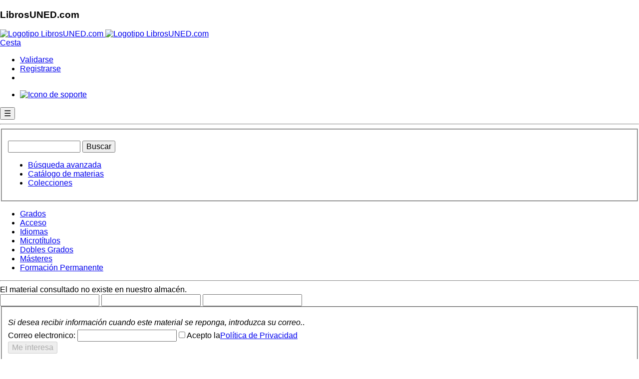

--- FILE ---
content_type: text/html; charset=utf-8
request_url: https://www.librosuned.com/LU10676/El-reto-energ%C3%A9tico.aspx
body_size: 13864
content:


<!doctype html>

<html xmlns="http://www.w3.org/1999/xhtml" lang="es" class="js no-touch svg inlinesvg svgclippaths no-ie8compat"  ng-app="app">
<head id="head1"><meta charset="utf-8" /><meta name="viewport" content="width=device-width, initial-scale=1.0" /><meta http-equiv="X-UA-Compatible" content="IE=edge" /><title>
	LibrosUNED.com - Librería universitaria.
</title><meta name="robots" content="all" /><meta http-equiv="imagetoolbar" content="false" /><meta name="MSSmartTagsPreventParsing" content="true" /><meta name="description" content="Librería virtual oficial de la UNED. Todos los libros y otros materiales didácticos utilizados en la UNED." /><meta name="keywords" content="compra, comprar libros, comprar libros de la UNED, librería, venta de libros, libreria universitaria, Grados de la UNED, librería virtual, venta de libros, libros de la uned, curso de acceso, cuid" /><meta name="author" content="Departamento de Informática de la UNED Barbastro" /><meta name="Copyright" content="Copyright (c) 2001-2018 Fundacíón Ramón J. Sender" /><link rel="Shortcut Icon" href="https://www.librosuned.com/recursos/favicon.ico" type="image/x-icon" />
   
   

   <!-- RECURSOS EXTERNOS QUE APUNTAN A CDN DE TERCEROS. TENER EN CUENTA EN CASO DE FALLOS DE SALIDA AL EXTERIOR DESDE NUESTRA RED -->

    <!--Basico-->
    <script type="text/javascript" src="https://code.jquery.com/jquery-3.3.1.js"></script>
    <script src="https://cdn.datatables.net/1.10.19/js/jquery.dataTables.min.js"></script>
    <script src="https://www.librosuned.com/recursos/js/ajax.js"></script>
    <script src="https://www.librosuned.com/recursos/js/jquery/jquery1.11.1.min.js"></script>
     <!--[if IE 8]>
        <link rel="stylesheet" href="https://www.librosuned.com/recursos/css/hacksIE8.css" />
    <![endif]-->
    
    <link rel="preconnect" href="https://fonts.googleapis.com" /><link rel="preconnect" href="https://fonts.gstatic.com" crossorigin="" /><link href="https://fonts.googleapis.com/css2?family=Titillium+Web:ital,wght@0,400;0,600;1,400&amp;display=swap" rel="stylesheet" /><link rel="stylesheet" href="https://www.librosuned.com/recursos/css/layout2014.css" />
     <!--Foundation-->
    <link rel="stylesheet" href="https://www.librosuned.com/recursos/css/foundation/foundation.min.css" />
    <script src="https://www.librosuned.com/recursos/js/foundation/modernizr.js"></script>
    
    
    
    <!--NivoSlider, acordarse de actualizar también el xml configuración-->
    <script src="https://www.librosuned.com/recursos/js/nivo-slider/jquery.nivo.slider.pack.js"></script>
    <link media="screen" href="https://www.librosuned.com/recursos/js/nivo-slider/nivo-slider.css" rel="stylesheet" /><link media="screen" href="https://www.librosuned.com/recursos/js/nivo-slider/themes/javi/javi.css" rel="stylesheet" />
    
    <!--Calendario-->
    <script src="https://www.librosuned.com/recursos/js/jquery/jquery-ui.js"></script>
    <script src="https://www.librosuned.com/recursos/js/jquery/jquery.ui.datepicker-es.js"></script>
    <!--Glyphicons-->
    <link href="../fuentes/glyphicons/glyphicons.css" rel="stylesheet" />
    
    <!--Google Analytics-->
   
    <script async src="https://www.googletagmanager.com/gtag/js?id=G-5DFXTRS3Z6"></script>
<script>
    window.dataLayer = window.dataLayer || [];
    function gtag() { dataLayer.push(arguments); }
    gtag('js', new Date());

    gtag('config', 'G-5DFXTRS3Z6');
</script>
    <script>
        $(document).keypress(function(e) {

            if (e.keyCode == 13 && ($('#txtBusquedaRapida').val().length > 0)) {
                $('#btnBusquedaRapida').click();
            }
        });
        
    </script>

 <!-- ANGULAR-->
   <script src="//ajax.googleapis.com/ajax/libs/angularjs/1.8.2/angular.js"></script>
    <script src="//ajax.googleapis.com/ajax/libs/angularjs/1.8.2/angular-route.min.js"></script>
    <script src="//code.angularjs.org/1.8.2/i18n/angular-locale_es-es.js"></script>
    <script src="//ajax.googleapis.com/ajax/libs/angularjs/1.8.2/angular-animate.min.js"></script>
    <script src="//ajax.googleapis.com/ajax/libs/angularjs/1.8.2/angular-sanitize.js"></script>
  
    
    <!-- DEPENDENCIAS MATERIAL -->
     <script src="//ajax.googleapis.com/ajax/libs/angularjs/1.8.2/angular-aria.min.js"></script>
      <script src="//ajax.googleapis.com/ajax/libs/angularjs/1.8.2/angular-messages.min.js"></script>
    
    
    <!-- MATERIAL-->
    <script src="//ajax.googleapis.com/ajax/libs/angular_material/1.1.12/angular-material.min.js"></script>
    <link rel="stylesheet" href="//ajax.googleapis.com/ajax/libs/angular_material/1.1.12/angular-material.min.css" />
    <style>body.md-default-theme, body, html.md-default-theme, html{background-color:#fff !important;}</style>
    
    
      
   <script src="../soporte/js/ModuloSoporte.js"></script>
    <script src="../soporte/js/dirPagination.js"></script>
    <script src="../soporte/js/ng-iban.js"></script>


     <!--control ebooks -->
      <script type="text/javascript">
            app.controller('PopupController', ['$scope', '$mdDialog', function($scope, $mdDialog){
            
                  $scope.showDialog = function(ev, idBtn) { //muestra el detalle del pedido
                    
                    $scope.idBtn = idBtn;
                    
                     $mdDialog.show({
                          locals:{idBtn: $scope.idBtn},
                          templateUrl: 'panel.tmpl.html',
                          parent: angular.element(document.body),
                          clickOutsideToClose:true,
                          fullscreen: $scope.customFullscreen, // Only for -xs, -sm breakpoints.
                          controller: DialogController
                    })
                   
                    function DialogController($scope, $mdDialog, idBtn) {
                        
                        $scope.idBtn = idBtn;
                        $scope.nameBtn = idBtn.replace(/_/g, '$');
                        
                        $scope.envioLinkButton = function(){
                            window.WebForm_DoPostBackWithOptions(new WebForm_PostBackOptions(idBtn, '', true, '', '', false, true));
                        };
                        
                        $scope.cerrar = function() {
                          $mdDialog.hide();
                        };
                        $scope.cancel = function() {
                          $mdDialog.cancel();
                        };
                        $scope.cestear = function(cestear) {
                          document.forms[0].submit();
                        };
    
                    };
       
       
                }; //fin showDialog
            
            }]);
            
        </script>
        
         <script type="text/ng-template" id="panel.tmpl.html">
            <div role="dialog" aria-label="Detalle del pedido" layout="column" layout-align="center center" style="width:100%;">
                      <md-toolbar>
                        <div class="md-toolbar-tools" style="background-color:#3da279;">
                          <h2 style="color:#fff !important;">Aviso</h2>
                        </div>
                      </md-toolbar>

                      <div style="padding:20px; width:90%;">
                       
                       <p style="font-size:1.9em; border-bottom:1px solid #dfdfdf; line-height:1.6em; text-align:center;">Este e-book utiliza una protección DRM de Adobe</p>
                       
                        <div class="row">
                            <div class="columns medium-4 large-4">
                                <p style="text-align:center; margin-bottom:.8rem;"><a href="https://www.librosuned.com/recursos/img/basicos/adobeDIgitalEd.jpg" target="_blank"><img src="https://www.librosuned.com/recursos/img/basicos/adobeDIgitalEd.jpg" style="width:100%; height:auto;" alt="Ejemplo de ebook abierto con Adobe Digital Editions" /></a></p>
                                <p style="font-size:.8em; line-height:.9em; text-align:center;"><em>Ejemplo de e-book abierto mediante <br />la aplicación Adobe Digital Editions</em></p>
                            </div>
                            
                            <div class="columns medium-8 large-8">
                                   
                                    <p style="font-size:1.2em;">
                                    Para leer este e-book es necesario descargarlo y tener instalado el programa <strong>Adobe Digital Editions</strong> (<a href="https://www.adobe.com/es/solutions/ebook/digital-editions/download.html" target="_blank">descargar</a>), o acceder al visor online de LibrosUNED.com.</p>
                                    <p style="font-size:1.2em;"><a href="https://helpx.adobe.com/es/digital-editions/kb/view-e-books-ios-android.html" target="_blank">Consulte si su dispositivo es compatible con Adobe Digital Editions</a>.</p>
                                    <p style="font-size:1.2em;">Para poder leer el e-book descargado en varios dispositivos debe tener un identificador de AdobeID (<a href="https://adobeid-na1.services.adobe.com/renga-idprovider/pages/create_account?client_id=SunbreakWebUI1&callback=https%3A%2F%2Fims-na1.adobelogin.com%2Fims%2Fadobeid%2FSunbreakWebUI1%2FAdobeID%2Ftoken%3Fredirect_uri%3Dhttps%253A%252F%252Faccounts.adobe.com%252F%2523from_ims%253Dtrue%2526old_hash%253D%2526api%253Dauthorize%2526reauth%253Dforce%26scope%3DAdobeID%252Copenid%252Csunbreak%252Cacct_mgmt_webui%252Cgnav%252Cadditional_info.account_type%252Csao.cce_private%252Ccreative_cloud%252Cread_countries_regions%252Cupdate_profile.password%252Cadditional_info.roles%252Cupdate_profile.optionalAgreements%252Cupdate_profile.change_password%252Cadditional_info.social%252Csocial.link%252Cunlink_social_account%252Cadmin_slo%252Creauthenticated&denied_callback=https%3A%2F%2Fims-na1.adobelogin.com%2Fims%2Fdenied%2FSunbreakWebUI1%3Fredirect_uri%3Dhttps%253A%252F%252Faccounts.adobe.com%252F%2523from_ims%253Dtrue%2526old_hash%253D%2526api%253Dauthorize%2526reauth%253Dforce%26response_type%3Dtoken&display=web_v2&locale=es_ES&relay=3d570491-db8f-4a26-963d-99b8882cdab1&flow=true&flow_type=token&idp_flow_type=login&reauthenticate=force&s_account=adbadobenonacdcprod%2Cadbims" target="_blank">obtener</a>), que deberá utilizar la primera vez que abra el e-book.</p>
                                    <p style="font-size:1.2em;"><a href="https://www.librosuned.com/recursos/pdf/LibrosUNED_Aviso_eBooks.pdf" target="_blank">Pasos para descargar correctamente su e-book</a></p>
                                    <p style="font-size:1.2em;">Solo desde el visor online está permitida la impresión, hasta un máximo del 20% del libro.</p>
                                    <p style="font-size:1.2em;">Una vez impresos, o abiertos en Adobe Digital Editions, los libros electrónicos no se pueden devolver.</p>

                                     <p><input type="button" class="botonEnlace botonComprar botonOnline" id="{{idBtn}}" name="{{nameBtn}}" ng-click="envioLinkButton()" value="Añadir a la cesta"  /></p>
                                    
                                    <p>Para más información sobre la lectura de nuestros libros electrónicos, consulte la <a href="https://www.librosuned.com/recursos/pdf/LibrosUNED_eBooks_FAQ.pdf" target="_blank">ayuda para la compra de e-books</a>.</p>

                            </div>
                            
                        </div>
                      
                            
                      </div>

                      <div layout="row" class="demo-dialog-button">
                        <!-- <md-button class="md-primary" ng-click="cestear();">
                          Echar a la cesta
                        </md-button> -->
                        <md-button class="md-primary" ng-click="cerrar()">
                          Cancelar
                        </md-button>
                      </div>
             </div>
        </script>



 <!--control configuracion Cookies -->
      <script type="text/javascript">
            app.controller('PopupControllerCookies', ['$scope', '$mdDialog', function($scope, $mdDialog){
            
                  $scope.showDialog = function(ev, idBtn) { //muestra el detalle del pedido
                    
                    $scope.idBtn = idBtn;
                    
                     $mdDialog.show({
                          locals:{idBtn: $scope.idBtn},
                          templateUrl: 'panel.configCookies.html',
                          parent: angular.element(document.body),
                          clickOutsideToClose:true,
                          fullscreen: $scope.customFullscreen, // Only for -xs, -sm breakpoints.
                          controller: DialogController
                    })
                   
                    function DialogController($scope, $mdDialog, idBtn) {
                        
                        $scope.idBtn = idBtn;
                        $scope.nameBtn = idBtn.replace(/_/g, '$');
                        
                        $scope.envioLinkButton = function(){
                            window.WebForm_DoPostBackWithOptions(new WebForm_PostBackOptions(idBtn, '', true, '', '', false, true));
                        };
                        
                        $scope.cerrar = function() {
                          $mdDialog.hide();
                        };
                        $scope.cancel = function() {
                          $mdDialog.cancel();
                        };
                        
    
                    };
       
       
                }; //fin showDialog
            
            }]);
            
        </script>
<script type="text/ng-template" id="panel.configCookies.html">
            <div id="avisoConfigCookies" role="document" style="overflow-y: Initial !important;">
    <div  style="max-height: 100% !important;overflow-y: auto !important; direction: rtl;">
      <md-button class="md-primary" ng-click="cerrar()" aria-label="Cerrar">
                          <span aria-hidden="true">&times; Cerrar</span>
                        </md-button>
      <div  style="display:block !important; padding:0px 30px;">
         <h5  id="exampleModalLabel">Configuración de privacidad</h5>
        <h6  id="linkPoliticas"><a href="https://www.librosuned.com/pdf/PoliticaPrivacidad.pdf" target="_blank">Politica de Privacidad</a> -  <a href="https://www.librosuned.com/pdf/PoliticaCookies_LibrosUNED.pdf" target="_blank">Politica de Cookies</a></h6>
       
      
      </div>
      <div >
       <table style="width: 95%;align-self: center; margin: 10px;">
       
    <thead>
      <tr>
        <th>Necesario</th>
        <th></th>
        
      </tr>
    </thead>
    <tbody>
      <tr>
        <td>Estas cookies son necesarias para una buena funcionalidad de nuestro sitio web y no se pueden desactivar en nuestro sistema.</td>
        <td>
         <!-- Switch -->
  <div >
    <label>
    
       <input id="chNecesario" checked disabled type="checkbox">
      <span class="lever"></span>
      
     
    </label>
  </div>
                        
        </td>
       </tr>
       <tr><td colspan="2">
       <table style="font-size:x-small !important;">
       <thead>
      <tr>
        <th>Cookie</th>
        <th>Descripción</th>
        </tr>
    </thead>
    <tbody>
      <tr>
        <td>ASP.NET_SessionId</td>
        <td>Cookie generada automáticamente por asp.net para el uso de sesiones de usuario. Se utiliza para mantener estados de navegación del usuario a través de la web.</td>
        </tr>
        <tr><td>AceptarCookies</td>
        <td>Cookie generada por la aplicación para conocer la aceptación del usuario al uso de cookies</td>
        </tr>
        </tbody>
        </table>


       </td></tr>
      </tbody>
  </table>
    <table style="width: 95%;align-self: center; margin: 10px;">
       
    <thead>
      <tr>
        <th>Rendimiento</th>
        <th></th>
        
      </tr>
    </thead>
    <tbody>
      <tr>
        <td>Utilizamos estas cookies para proporcionar información estadística sobre nuestro sitio web; se utilizan para medir y mejorar el rendimiento.</td>
        <td>
         <!-- Switch -->
  <div >
    <label>
     
      <input id="chRendimiento" type="checkbox">
      <span class="lever"></span>
     
    </label>
  </div>
    </td>
       </tr>
       <tr><td colspan="2">
       <table  style="font-size:x-small !important;">
       <thead>
      <tr>
        <th>Cookie</th>
        <th>Descripción</th>
        </tr>
    </thead>
    <tbody>
        <tr><td>_utma</td>
        <td>Utilizada por Google Analytics para distinguir entre usuarios y sesiones.</td>
        </tr>
         <tr><td>_utmb</td>
        <td>Utilizada por Google Analytics para determinar nuevas sesiones o visitas.</td>
        </tr>
         <tr><td>_utmc</td>
        <td>Se configura para interactuar con <a href="https://en.wikipedia.org/wiki/Urchin_(software)" target="blank">urchin.js</a>.</td>
        </tr>
         <tr><td>_utmt</td>
        <td>Se usa para limitar el porcentaje de solicitudes.</td>
        </tr>
        <tr><td>_utmz</td>
        <td>Almacena la fuente de tráfico o la campaña que explica cómo ha llegado el usuario al sitio web.</td>
        </tr>
        <tr><td>AceptarGoogleAnalytics</td>
        <td>Se configura para aceptar el script de Google Analytics.</td>
        </tr>
        </tbody>
        </table>


       </td></tr>
      </tbody>
  </table>
 <table style="width: 95%;align-self: center; margin: 10px;">
       
    <thead>
      <tr>
        <th>Marketing</th>
        <th></th>
        
      </tr>
    </thead>
    <tbody>
      <tr>
        <td>Utilizamos estas cookies para proporcionar información sobre la navegación del usuario en nuestro sitio web para después mostrarle dicha información en banners, o anuncios en otros sitios web.</td>
        <td>
         <!-- Switch -->
  <div >
    <label>
     
      <input id="chMarketing" type="checkbox">
      <span class="lever"></span>
     
    </label>
  </div>
    </td>
       </tr>
       <tr><td colspan="2">
       <table  style="font-size:x-small !important;">
       <thead>
      <tr>
        <th>Cookie</th>
        <th>Descripción</th>
        </tr>
    </thead>
    <tbody>
    <tr><td>AceptarCriteo</td>
        <td>Se configura para aceptar los scripts de Criteo. <a href="https://www.criteo.com/es/privacy" target="blank">Más información</a>.  Allí, si el usuario lo desea, puede desactivar los servicios de criteo.</td>
        </tr>
      <tr>
        <td>eid, uid, zdi</td>
        <td>Cookies que recogen la navegación y compras del cliente, con objeto de mostrar en campañas publicitarias personalizadas, a modo de recordatorio, los materiales que han visitado y que no han comprado.</td>
        </tr>
              
        </tbody>
        </table>


       </td></tr>
      </tbody>
  </table>

      </div>
      <div style="direction: rtl;">
      <!--Primer botón pra pruebas Localhost, segundo para publicar en LibrosUned -->
    <!--<button type="button" style="margin:10px;" OnClick="javascript: if(document.getElementById('avisoCookie')) {var div = document.getElementById('avisoCookie'); div.style.display = 'none'; document.cookie = 'aceptarCookies=true;max-age=63072000;expires=14 Dec 2032 10:30:59 GMT +1; path=/';} if(document.getElementById('chRendimiento').checked){document.cookie = 'aceptarGoogleAnalytics=true;max-age=63072000;expires=14 Dec 2032 10:30:59 GMT +1; path=/';}else{var expiry = new Date();expiry.setTime(expiry.getTime() - 3600);document.cookie = 'aceptarGoogleAnalytics=; expires= '+ expiry.toGMTString() +'; path=/';document.cookie = '__utma=; expires= '+ expiry.toGMTString() +'; path=/;';document.cookie = '__utmb=; expires= '+ expiry.toGMTString() +'; path=/;';document.cookie = '__utmc=; expires= '+ expiry.toGMTString() +'; path=/;';document.cookie = '__utmt=; expires= '+ expiry.toGMTString() +'; path=/;';document.cookie = '__utmz=; expires= '+ expiry.toGMTString() +'; path=/;';}; if(document.getElementById('chMarketing').checked){document.cookie = 'aceptarCriteo=true;max-age=63072000;expires=14 Dec 2032 10:30:59 GMT +1; path=/';}else {var expiry = new Date();expiry.setTime(expiry.getTime() - 3600);document.cookie = 'aceptarCriteo=; expires= '+ expiry.toGMTString() +'; path=/';};  var div = document.getElementById('avisoConfigCookies'); div.style.display = 'none'; return false;">Guarda ajustes</button>-->
        <button type="button" style="margin:10px;" OnClick="javascript: if(document.getElementById('avisoCookie')) {var div = document.getElementById('avisoCookie'); div.style.display = 'none'; document.cookie = 'aceptarCookies=true;max-age=63072000;expires=14 Dec 2032 10:30:59 GMT +1; path=/';} if(document.getElementById('chRendimiento').checked){document.cookie = 'aceptarGoogleAnalytics=true;max-age=63072000;expires=14 Dec 2032 10:30:59 GMT +1; path=/';}else{var expiry = new Date();expiry.setTime(expiry.getTime() - 3600);document.cookie = 'aceptarGoogleAnalytics=; expires= '+ expiry.toGMTString() +'; path=/;Domain=librosuned.com';document.cookie = '__utma=; expires= '+ expiry.toGMTString() +'; path=/;Domain=librosuned.com';document.cookie = '__utmb=; expires= '+ expiry.toGMTString() +'; path=/;Domain=librosuned.com';document.cookie = '__utmc=; expires= '+ expiry.toGMTString() +'; path=/;Domain=librosuned.com';document.cookie = '__utmt=; expires= '+ expiry.toGMTString() +'; path=/;Domain=librosuned.com';document.cookie = '__utmz=; expires= '+ expiry.toGMTString() +'; path=/;Domain=librosuned.com';}; if(document.getElementById('chMarketing').checked){document.cookie = 'aceptarCriteo=true;max-age=63072000;expires=14 Dec 2032 10:30:59 GMT +1; path=/';}else {var expiry = new Date();expiry.setTime(expiry.getTime() - 3600);document.cookie = 'aceptarCriteo=; expires= '+ expiry.toGMTString() +'; path=/';};  var div = document.getElementById('avisoConfigCookies'); div.style.display = 'none'; return false;">Guarda ajustes</button>
        
       
      </div>
     
    </div>
  </div>
        </script>

   <!--FIN ANGULAR -->
   
   <script >
     $( document ).ready(function() {

$( ".cross" ).hide();
$( ".menuHam" ).hide();
$( ".hamburger" ).click(function(e) {
e.preventDefault();
e.stopPropagation();
$( ".menuHam" ).slideToggle( "slow", function() {
$( ".hamburger" ).hide();
$( ".cross" ).show();
});
});

$( ".cross" ).click(function(e) {
e.preventDefault();
e.stopPropagation();
$( ".menuHam" ).slideToggle( "slow", function() {
$( ".cross" ).hide();
$( ".hamburger" ).show();
});
});

});
   </script>

  <script src="https://www.google.com/recaptcha/api.js" async defer></script>

</head>
<body>
    <form method="post" action="/LU10676/El-reto-energético.aspx" onkeypress="javascript:return WebForm_FireDefaultButton(event, 'cpHldrPrincipal_btInteresa')" id="ctl00">
<div class="aspNetHidden">
<input type="hidden" name="__EVENTTARGET" id="__EVENTTARGET" value="" />
<input type="hidden" name="__EVENTARGUMENT" id="__EVENTARGUMENT" value="" />
<input type="hidden" name="__LASTFOCUS" id="__LASTFOCUS" value="" />
<input type="hidden" name="__VIEWSTATE" id="__VIEWSTATE" value="/[base64]/V6BZClevQC9X4eJTpbc=" />
</div>

<script type="text/javascript">
//<![CDATA[
var theForm = document.forms['ctl00'];
if (!theForm) {
    theForm = document.ctl00;
}
function __doPostBack(eventTarget, eventArgument) {
    if (!theForm.onsubmit || (theForm.onsubmit() != false)) {
        theForm.__EVENTTARGET.value = eventTarget;
        theForm.__EVENTARGUMENT.value = eventArgument;
        theForm.submit();
    }
}
//]]>
</script>


<script src="/WebResource.axd?d=tKBoQL-sbx4SKOuRKnFY4KnZCXdePDjpa5R65Afn7NLkSEmEBS6O4R6MNHas8UBj5Dt8ZCLyxu7oeoJOupZGPNamUgL7oqm6U-UQvOW6woc1&amp;t=638628279619783110" type="text/javascript"></script>

<div class="aspNetHidden">

	<input type="hidden" name="__VIEWSTATEGENERATOR" id="__VIEWSTATEGENERATOR" value="4DFA3CAC" />
	<input type="hidden" name="__PREVIOUSPAGE" id="__PREVIOUSPAGE" value="PxrA4aTdx3bFuz__lOrc5xRpsFd3-Mf9ZPWqHjlc7J8Ex6S31sb1uAGxSAh8XeyQu-tbQISMXX3zmo5RAuZb9q2chux-KwDaeTlBKKSfBko1" />
	<input type="hidden" name="__EVENTVALIDATION" id="__EVENTVALIDATION" value="/wEdAAycpNW3vlDxia1Ihc5y0yfhOs7UcQYmHJaq+WmwmjMj8XOwAd0yef50T9DB1vJsJvc1eWa+r9unrrQQJtgey/jEO3fNIWEwxUAf/H5lawG1l4sjR2DiPDJqh1U4WJBdXoKQh3qrZhCCMsbVdhEYrdQVHfNQKg90PTaJwOpYMDY1ytlWlYuIAGF7JMwnjxbFB4CH0kvwwbFyTFjs/zmPAoFIy5ICUJsDK1RCy0vPIog6yr9C9f3yQ2+PDTWm9N76xYIMgx1sxlEL+mCUo3J043BVLgGp08zkO0eIW9ukrRh+8A==" />
</div>
      <section id="cabecera" role="banner">
        <nav id="barraSuperior">
             <div id="titular">
                <div id="titularCentro">
                    <h1>LibrosUNED.com</h1>
                    <div id="menuSup">
                      <div class="titulo">
                        <a href="../Default.aspx" title="Ir al inicio">
                            <img src="https://www.librosuned.com/recursos/img/basicos/logotipoLU5.png" alt="Logotipo LibrosUNED.com" id="logoPrincipal" class="logotipo" />
                            <img src="https://www.librosuned.com/recursos/img/basicos/logotipoLU5_mini.png" alt="Logotipo LibrosUNED.com" id="logoPrincipalMini" class="miniLogotipo" />
                        </a>
                      </div>
                    </div>
                 </div>
            </div>
            <div id="miniCesta">
                <a href="../compras/cesta.aspx" title="Ir a la cesta y finalizar su compra" class="irCesta">
                    Cesta 
                </a>
                <span class="productosCesta" ></span>
            </div>
            <div id="miniValidacion">
                <ul><li class="validarse"><a href="https://www.librosuned.com/clientes/validacion.aspx" class="validacion jqueryCajaValidacion" title="Acceder como cliente">Validarse</a></li><li class="registrarse"><a href="../clientes/clienteNuevo.aspx" class="clienteNuevo" title="Registrar un nuevo cliente">Registrarse</a></li><li class="validarseMovil"><a href="https://www.librosuned.com/clientes/validacion.aspx" class="validacionMovil jqueryCajaValidacion" title="Acceder como cliente"></a></li></ul>
            </div>
            <!--<div id="redesSociales">
                <ul>
                   <li><a href="https://www.facebook.com/pages/Librería-Valentina-Cancer/" title="Ir a LibrosUNED.com en Facebook" class="facebook">Ir a Facebook</a></li>
                    <li><a href="https://twitter.com/librosUNED" title="Ir a LibrosUNED.com en Twitter" class="twitter">Ir a Twitter</a></li>
                </ul>
            </div>-->
            <div id="miniSoporte">
                <ul>
                    <li><a href="../soporte" title="Atención al cliente">
                            
                        
                            <img src="https://www.librosuned.com/recursos/img/basicos/bullet_soporte.png" alt="Icono de soporte" />
                        </a>
                    </li>
                </ul>
            </div>
            <header>
            <button class="hamburger">&#9776;</button>
            <button class="cross">&#735;</button>
            </header>
            
            <span></span>
           

            <hr class="limpieza" />
        </nav>
<div class="menuHam">
  <ul>
    <li><a href="/estudios/grados.aspx">GRADOS</a></li>
    <li><a href="/estudios/acceso.aspx">ACCESO</a></li>
    <li><a href="/estudios/idiomas.aspx">CUID</a></li>
   <li><a href="/estudios/microtitulos.aspx">MICROTÍTULOS</a></li>
    <li><a href="/estudios/masteres.aspx">MÁSTERES</a></li>
    <li><a href="/estudios/actividades.aspx">FORMACIÓN PERMANENTE</a></li>
    <li><a href="/soporte">ATENCIÓN AL CLIENTE</a></li>
      
  </ul>
</div> 
       
        
           
            
          <div class="buscador">
             
                <fieldset>
                    <p id="busquedaRapida" class="large-8 medium-8 columns">
                        <label for="txtBusquedaRapida" style="display:none;">Búsqueda rápida</label><input name="ctl00$txtBusquedaRapida" type="text" size="14" id="txtBusquedaRapida" class="tbBusquedaRapidaPrincipal recuadrado redondeado" aria-label="Buscador de libros" />
                        <input type="button" name="ctl00$btnBusquedaRapida" value="Buscar" onclick="javascript:WebForm_DoPostBackWithOptions(new WebForm_PostBackOptions(&quot;ctl00$btnBusquedaRapida&quot;, &quot;&quot;, true, &quot;&quot;, &quot;../busquedas/busquedas.aspx&quot;, false, true))" id="btnBusquedaRapida" class="button" />
                    </p>
                     <ul class="opcionesBusqueda large-4 medium-4 columns">
                       <li><a href="../busquedas/busquedas.aspx" title="Ver opciones de búsqueda" class="busquedaAvanzada">Búsqueda avanzada</a></li>
                        <li><a href="../busquedas/catalogoMaterias.aspx" title="Visita nuestro catálogo de materias" class="catalogoMaterias">Catálogo de materias</a></li>
                         <li><a href="../busquedas/colecciones.aspx" title="Visita nuestras colecciones" class="catalogoColecciones">Colecciones</a></li>
                    </ul>
                </fieldset>
            </div> 
            
        </section> <!-- fin cabecera-->
        
        
        <nav id="navegacionPrincipalBasica">
<ul id="menuBasico">
<li class="primero"><a href="../estudios/grados.aspx" title="Búsqueda por Grados"  hreflang="es">Grados</a></li>
<li><a href="../estudios/acceso.aspx" title="Búsqueda por Acceso"  hreflang="es">Acceso</a></li>
<li><a href="../estudios/idiomas.aspx" title="Búsqueda por &Aacute;rbol de Idiomas"  hreflang="es">Idiomas</a></li>
<li><a href="../estudios/microtitulos.aspx" title="Búsqueda por &Aacute;rbol de Microtitulos"  hreflang="es" >Microtítulos</a></li>
<li><a href="../estudios/doblesgrados.aspx" title="Búsqueda por &Aacute;rbol de Dobles Grados"  hreflang="es" >Dobles Grados</a></li>
<li><a href="../estudios/masteres.aspx" title="Búsqueda por &Aacute;rbol de Másteres"  hreflang="es">Másteres</a></li>
<li><a href="../estudios/actividades.aspx" title="Búsqueda por &Aacute;rbol de Formación Permanente"  hreflang="es" class="ancho">Formación Permanente</a></li>
</ul>
<hr class="limpieza">
</nav>

        
        
        
        <section id="contenedor" class="row" role="main">
             
             
             
             <div id="colCentral" class="large-12 medium-12 columns">
             
                
             
                
 <div id="paginaNormal">
 <!-- Criteo Product Tag -->
 

<script>
        
        $(document).ready(function(){
            
            $('.enlaceVisor, .enlaceDescarga').click(function(e){
                    
                    //e.stopPropagation();
                    //e.preventDefault();
                    
                    var idVenta = 'sadsadsd';                    
                    var idMaterial = '';
                    var tipoAcceso = -1;
                    
                    
                    //var classList = document.getElementById(e.target.id).className.split(/\s+/);
                    var classList = $(this).attr('class').split(/\s+/);
                    $.each(classList, function(index, item) {
                        if(index == 1){idVenta = item.split('classIdVenta')[1];};
                        if(index == 2){idMaterial = item.split('classIdMaterial')[1];};
                        if(index == 3){tipoAcceso = item.split('classTipoAcceso')[1];};
                    });
                
                
                    if (idVenta != '' && idMaterial != ''){
                            $.ajax({
                                    url: "../api/insertarLogDescargaEbooks.aspx",
                                    data: { 
                                        "idVenta": idVenta,
                                        "idMaterial": idMaterial, 
                                        'tipoAcceso' : tipoAcceso
                                        
                                    },
                                    cache: false,
                                    type: "POST",
                                    success: function(response) {

                                    },
                                    error: function(request, status, error) {
                                        alert(request.responseText);
                                    }
                             });
                    
                    }
                
                    
                            
                            
              }); //fin click

        
        });
        
        
    </script>
    
    
        
         

   <div id="cpHldrPrincipal_pnlMensajeCompra">

</div>
  
  <section class="caja detalle">
    
    <div class="row">
                
                
        <div class="medium-8 large-8 columns colIz">
                        
                        
                         
    
                    <div id="cajaAvisos" class="fade">El material consultado no existe en nuestro almacén.</div>
                    
        </div>
        <div class="medium-4 large-4 columns colDr">
                
  
               
               
                
        </div>
        
        <div class="medium-12 large-12 columns colIz">
         
        </div>
    </div>
    
    
                <input name="ctl00$cpHldrPrincipal$tbPrecio_md" type="text" id="cpHldrPrincipal_tbPrecio_md" class="precios_md" />
                 <input name="ctl00$cpHldrPrincipal$tbId_Iva" type="text" id="cpHldrPrincipal_tbId_Iva" class="id_iva" />
                 <input name="ctl00$cpHldrPrincipal$tbValor_Iva" type="text" id="cpHldrPrincipal_tbValor_Iva" class="valor_iva" />
                <input type="hidden" name="ctl00$cpHldrPrincipal$hdTitulo_md" id="cpHldrPrincipal_hdTitulo_md" value="El reto energético " />
                 <input type="hidden" name="ctl00$cpHldrPrincipal$hddescuento" id="cpHldrPrincipal_hddescuento" />
                 
                 
                 
                       <div class="interes">
                       <fieldset>
                            <p>
                                 <em style="margin-bottom: 5px; display: inline-block;">Si desea recibir información cuando este material se reponga, introduzca su correo.</em>.<br />
                                
                                <span id="cpHldrPrincipal_Label1">Correo electronico: 
                                    <input name="ctl00$cpHldrPrincipal$tbInteresa" type="text" id="cpHldrPrincipal_tbInteresa" class="recuadrado" /></span><input id="cpHldrPrincipal_cbAceptoPrivacidad" type="checkbox" name="ctl00$cpHldrPrincipal$cbAceptoPrivacidad" onclick="javascript:setTimeout(&#39;__doPostBack(\&#39;ctl00$cpHldrPrincipal$cbAceptoPrivacidad\&#39;,\&#39;\&#39;)&#39;, 0)" /><label for="cpHldrPrincipal_cbAceptoPrivacidad">Acepto la</label><a href="https://www.librosuned.com/recursos/pdf/PoliticaPrivacidad.pdf" target="blank"><span id="cpHldrPrincipal_LblAceptoPrivacidad">Política de Privacidad</span></a><br />
                                <input type="button" name="ctl00$cpHldrPrincipal$btInteresa" value="Me interesa" id="cpHldrPrincipal_btInteresa" disabled="disabled" class="aspNetDisabled botonEnlace btnDeshabilitado" />
                            </p>
                           </fieldset>
                       </div>
                   
    
    </section> <!--detalle principal-->
    
    <section class="mediosOnline">
        
    </section>
    
    <section class="infoAdicional">
        
         <!-- phHerramientas -->
        
        
    </section> <!-- infoAdicional -->
    
  
    
 </div>   
    
                
             </div>
             
            
            
                

           
            
            
            
            
             
            
            
            
                        
            
            
            
           
            
            
         <!-- fin colDr -->
             
             
             
             
             
        </section> <!-- fin contenedor -->
    
        <div id="contenedorPie" role="contentinfo">
                <section id="pie" class="row">
                    <div class="large-12 columns">
                        <ul class="utilidades">
                            <li class="locPedidos"><a href="../utilidades/seguimiento.aspx" title="Seguimiento pedidos"  hreflang="es" >Localización pedidos</a></li>
                            <li class="procDatos"><a href="https://www.librosuned.com/recursos/pdf/PoliticaPrivacidad.pdf" title="PDF Política de privacidad"  hreflang="es" target="_blank">Política de privacidad</a></li>
                             <li class="procCookies"><a href="https://www.librosuned.com/recursos/pdf/PoliticaCookies_LibrosUNED.pdf" title="PDF Política de cookies"  hreflang="es" target="_blank" style="height:60px;">Política de cookies</a>
                            <br /> <span ng-controller="PopupControllerCookies"><a href="#" ng-click="showDialog($event, 'ctl00_cpHldrPrincipal_btConfigurarCookies')" style="width:92px; height:auto; padding-top:0; display:inline-block; background:none; line-height:1.1em;">Configuración</a>
</span></li>
                            <li class="condVenta"><a href="https://www.librosuned.com/recursos/pdf/CondicionesDeVenta_LibrosUNED.pdf" title="PDF Condiciones de venta"  hreflang="es" target="_blank">Condiciones de venta</a></li>
                            <li class="avisoLegal"><a href="https://www.librosuned.com/recursos/pdf/AvisoLegal_LibrosUned.pdf" title="Aviso Legal" target="blank"  hreflang="es">Aviso legal</a></li>
                            <li class="soporte"><a href="../soporte" title="Soporte y atención a usuarios"  hreflang="es">Atención al cliente</a></li>
                            <!--<li class="infoAyuda"><a href="../utilidades/faqs.aspx" title="Información y ayuda, FAQs" accesskey="" hreflang="es">Información y ayuda</a></li>-->
                            <li class="regUsuario"><a href="../clientes/ClienteNuevo.aspx" title="Registro de nuevos usuarios"  hreflang="es">Registro de usuarios</a></li>
                           <!--<li class="exaUned"><a href="http://www.barbastro.unedaragon.org/examenes/default.aspx" title="Exámenes UNED" accesskey="" hreflang="es" target="_blank">Exámenes UNED</a></li>-->
                            <li class="mapaWeb ultima"><a href="../utilidades/mapaWeb.aspx" title="Mapa del web" hreflang="es"  class="mapaWeb">Mapa Web</a></li>
                        </ul>
                        
                        <hr class="limpieza" />
                        
                        <div class="disclaimer row">
                            <p class="large-3 medium-3 columns logoUNEDBrb">
                            <img src="https://www.librosuned.com/recursos/img/basicos/logoUNEDBrb.png" alt="Logotipo de la Universidad Nacional de Educación a Distancia" />
                            <br />
                           <!-- <img src="https://www.librosuned.com/recursos/img/basicos/logoFRJS.png" alt="Logotipo de la Fundación Ramón J. Sender" style="margin-top:5px;" />-->
                            </p>
                            <p class="large-6 medium-6 columns txtDisclaimer"> 
                            &copy; Consorcio Universitario - UNED Barbastro 2000-2026. <br />Registrado en Espa&ntilde;a <a href="../utilidades/contacto.aspx" title="Datos de contacto"  hreflang="es">[Contacto]</a>
                            </p>
                            <p class="large-3 medium-3 columns logoFRJS">
                                <a href="https://unedbarbastro.es/adjunto/Diploma_Certf_N2_Barbastro_aulas.pdf" target="_blank"><img src="https://www.librosuned.com/recursos/img/basicos/selloCalidad200.png" alt="Sello de SGICG-CA" /></a>
                                <a href="http://unedbarbastro.es/adjunto/CertificadoOca.pdf" target="_blank"><img src="https://www.librosuned.com/recursos/img/basicos/selloOca.png" alt="Sello de Oca" /></a>
                            </p>
                        </div>

                    </div>
            </section> <!-- fin pie -->
        </div>
        
        
      
         
        
            <div class="msgCookies" id="avisoCookie">
                <div id="cookieNoticeContent">
                    <table style="width:100%;">
                        <tbody>
                          <tr>
                                <td style="text-align:left;">
                                    <p>
                                        <span class="glyphicon glyphicon-exclamation-sign"></span>&nbsp;Utilizamos cookies propias y de terceros para fines analíticos y/o estadísticos anonimizados y para la correcta navegación por la web.</br> Para más información, consulte nuestra <a href="https://www.librosuned.com/recursos/pdf/PoliticaCookies_LibrosUNED.pdf" target="_blank">Politica de Cookies</a>. Puede aceptar todas las cookies pulsando el botón “Aceptar” o bien configurar su uso.
                                    </p>
                                </td>
                                <td style="width:130px; vertical-align:middle; padding-right:0px; text-align:right;" dir="ltr">

                                
                                    <a onclick="javascript: var div = document.getElementById(&#39;avisoCookie&#39;); div.style.display = &#39;none&#39;;document.cookie = &#39;aceptarCookies=true;max-age=63072000;expires=14 Dec 2032 10:30:59 GMT +1; path=/&#39;;document.cookie = &#39;aceptarGoogleAnalytics=true;max-age=63072000;expires=14 Dec 2032 10:30:59 GMT +1; path=/&#39;;document.cookie = &#39;aceptarCriteo=true;max-age=63072000;expires=14 Dec 2032 10:30:59 GMT +1; path=/&#39;;return false;" id="btnAceptarCookies" class="btnCerrarCookies" href="javascript:WebForm_DoPostBackWithOptions(new WebForm_PostBackOptions(&quot;ctl00$btnAceptarCookies&quot;, &quot;&quot;, true, &quot;&quot;, &quot;&quot;, false, true))" style="margin:5px !important;">Aceptar todo</a>
                                    
                                    

                                </td>
                                <td style="width:130px; vertical-align:middle; padding-right:10px; text-align:right;" dir="ltr">
                                    <span ng-controller="PopupControllerCookies"><input type="button" ng-click="showDialog($event, 'ctl00_cpHldrPrincipal_btConfigurarCookies')" id="btConfigurarCookies" name="btConfigurarCookies" value="Configuración" class="btnCerrarCookies" />
</span>
                                </td>
                            </tr>
                        </tbody>
                    </table>
                </div>
            </div>

         

       
        
      

        <input type="submit" id="btnFormPrincipal" value="btnFormPrincipal" style="display:none;" />
    </form>

    <script type="text/javascript">if(typeof wpOnload=='function')wpOnload();</script>
    
     <!--angular necesita un form con name para usarlo en el $scope-->
    <script type="text/javascript">
        document.getElementsByTagName('form')[0].setAttribute('name', 'aspnetForm');
    </script>
        
    <!--[if gt IE 8]>
    <script src="https://www.librosuned.com/recursos/js/foundation/foundation.min.js"></script>
    <script>
      $(document).foundation();
    </script>
    <![endif]-->
</body>
</html>


--- FILE ---
content_type: text/javascript; charset=UTF-8
request_url: https://ajax.googleapis.com/ajax/libs/angular_material/1.1.12/angular-material.min.js
body_size: 103953
content:
/*!
 * AngularJS Material Design
 * https://github.com/angular/material
 * @license MIT
 * v1.1.12
 */
!function(B,de,se){"use strict";de.module("ngMaterial",["ng","ngAnimate","ngAria","material.core","material.core.gestures","material.core.interaction","material.core.layout","material.core.meta","material.core.theming.palette","material.core.theming","material.core.animate","material.components.autocomplete","material.components.backdrop","material.components.bottomSheet","material.components.button","material.components.card","material.components.checkbox","material.components.chips","material.components.colors","material.components.content","material.components.datepicker","material.components.dialog","material.components.divider","material.components.fabActions","material.components.fabShared","material.components.fabSpeedDial","material.components.fabToolbar","material.components.gridList","material.components.icon","material.components.input","material.components.list","material.components.menuBar","material.components.menu","material.components.navBar","material.components.panel","material.components.progressCircular","material.components.radioButton","material.components.progressLinear","material.components.select","material.components.showHide","material.components.sidenav","material.components.slider","material.components.sticky","material.components.subheader","material.components.swipe","material.components.switch","material.components.tabs","material.components.toast","material.components.toolbar","material.components.tooltip","material.components.truncate","material.components.virtualRepeat","material.components.whiteframe"]),function(){function e(e,t){if(t.has("$swipe")){e.warn("You are using the ngTouch module. \nAngularJS Material already has mobile click, tap, and swipe support... \nngTouch is not supported with AngularJS Material!")}}function t(e,t){e.decorator("$$rAF",["$delegate",n]),e.decorator("$q",["$delegate",o]),t.theme("default").primaryPalette("indigo").accentPalette("pink").warnPalette("deep-orange").backgroundPalette("grey")}function n(r){return r.throttle=function(e){var t,n,o,i;return function(){t=arguments,i=this,o=e,n||(n=!0,r(function(){o.apply(i,Array.prototype.slice.call(t)),n=!1}))}},r}function o(e){return e.resolve||(e.resolve=e.when),e}e.$inject=["$log","$injector"],t.$inject=["$provide","$mdThemingProvider"],n.$inject=["$delegate"],o.$inject=["$delegate"],de.module("material.core",["ngAnimate","material.core.animate","material.core.layout","material.core.interaction","material.core.gestures","material.core.theming"]).config(t).run(e)}(),function(){function e(r){return{restrict:"A",link:{pre:function(e,t,n){var o=n.mdAutoFocus||n.mdAutofocus||n.mdSidenavFocus;i(r(o)(e)),o&&e.$watch(o,i);function i(e){de.isUndefined(e)&&(e=!0),t.toggleClass("md-autofocus",!!e)}}}}}e.$inject=["$parse"],de.module("material.core").directive("mdAutofocus",e).directive("mdAutoFocus",e).directive("mdSidenavFocus",e)}(),de.module("material.core").factory("$mdColorUtil",function(){return{rgbaToHex:function(e){return((e=e.match(/^rgba?[\s+]?\([\s+]?(\d+)[\s+]?,[\s+]?(\d+)[\s+]?,[\s+]?(\d+)[\s+]?/i))&&4===e.length?"#"+("0"+parseInt(e[1],10).toString(16)).slice(-2)+("0"+parseInt(e[2],10).toString(16)).slice(-2)+("0"+parseInt(e[3],10).toString(16)).slice(-2):"").toUpperCase()},hexToRgba:function(e){var t="#"===e[0]?e.substr(1):e,n=t.length/3,o=t.substr(0,n),i=t.substr(n,n),r=t.substr(2*n);return 1===n&&(o+=o,i+=i,r+=r),"rgba("+parseInt(o,16)+","+parseInt(i,16)+","+parseInt(r,16)+",0.1)"},rgbToRgba:function(e){return e.replace(")",", 0.1)").replace("(","a(")},rgbaToRgb:function(e){return e?e.replace("rgba","rgb").replace(/,[^),]+\)/,")"):"rgb(0,0,0)"}}}),de.module("material.core").factory("$mdConstant",function(){var i=document.createElement("div"),r=function(e){var t,n,o=/^(Moz|webkit|ms)(?=[A-Z])/;for(t in e.style)if(n=o.exec(t))return n[0]}(i),e=/webkit/i.test(r),a=/([:\-_]+(.))/g;function t(e){var t=r+"-"+e,n=t.replace(a,function(e,t,n,o){return o?n.toUpperCase():n}),o=n.charAt(0).toLowerCase()+n.substring(1);return d(i,e)?e:d(i,n)?n:d(i,o)?o:e}function d(e,t){return de.isDefined(e.style[t])}var o={isInputKey:function(e){return 31<=e.keyCode&&e.keyCode<=90},isNumPadKey:function(e){return 3===e.location&&97<=e.keyCode&&e.keyCode<=105},isMetaKey:function(e){return 91<=e.keyCode&&e.keyCode<=93},isFnLockKey:function(e){return 112<=e.keyCode&&e.keyCode<=145},isNavigationKey:function(e){var t=o.KEY_CODE,n=[t.SPACE,t.ENTER,t.UP_ARROW,t.DOWN_ARROW];return-1!=n.indexOf(e.keyCode)},hasModifierKey:function(e){return e.ctrlKey||e.metaKey||e.altKey},ELEMENT_MAX_PIXELS:1533917,BEFORE_NG_ARIA:210,KEY_CODE:{COMMA:188,SEMICOLON:186,ENTER:13,ESCAPE:27,SPACE:32,PAGE_UP:33,PAGE_DOWN:34,END:35,HOME:36,LEFT_ARROW:37,UP_ARROW:38,RIGHT_ARROW:39,DOWN_ARROW:40,TAB:9,BACKSPACE:8,DELETE:46},CSS:{TRANSITIONEND:"transitionend"+(e?" webkitTransitionEnd":""),ANIMATIONEND:"animationend"+(e?" webkitAnimationEnd":""),TRANSFORM:t("transform"),TRANSFORM_ORIGIN:t("transformOrigin"),TRANSITION:t("transition"),TRANSITION_DURATION:t("transitionDuration"),ANIMATION_PLAY_STATE:t("animationPlayState"),ANIMATION_DURATION:t("animationDuration"),ANIMATION_NAME:t("animationName"),ANIMATION_TIMING:t("animationTimingFunction"),ANIMATION_DIRECTION:t("animationDirection")},MEDIA:{xs:"(max-width: 599px)","gt-xs":"(min-width: 600px)",sm:"(min-width: 600px) and (max-width: 959px)","gt-sm":"(min-width: 960px)",md:"(min-width: 960px) and (max-width: 1279px)","gt-md":"(min-width: 1280px)",lg:"(min-width: 1280px) and (max-width: 1919px)","gt-lg":"(min-width: 1920px)",xl:"(min-width: 1920px)",landscape:"(orientation: landscape)",portrait:"(orientation: portrait)",print:"print"},MEDIA_PRIORITY:["xl","gt-lg","lg","gt-md","md","gt-sm","sm","gt-xs","xs","landscape","portrait","print"]};return o}),function(){function t(e,d){var s=function(){return!0};e&&!de.isArray(e)&&(e=Array.prototype.slice.call(e)),d=!!d;var l=e||[];return{items:function(){return[].concat(l)},count:function(){return l.length},inRange:c,contains:t,indexOf:m,itemAt:function(e){return c(e)?l[e]:null},findBy:function(t,n){return l.filter(function(e){return e[t]===n})},add:function(e,t){if(!e)return-1;de.isNumber(t)||(t=l.length);return l.splice(t,0,e),m(e)},remove:function(e){t(e)&&l.splice(m(e),1)},first:u,last:p,next:de.bind(null,n,!1),previous:de.bind(null,n,!0),hasPrevious:function(e){return!!e&&c(m(e)-1)},hasNext:function(e){return!!e&&c(m(e)+1)}};function c(e){return l.length&&-1<e&&e<l.length}function m(e){return l.indexOf(e)}function t(e){return e&&-1<m(e)}function u(){return l.length?l[0]:null}function p(){return l.length?l[l.length-1]:null}function n(e,t,n,o){n=n||s;for(var i=m(t);;){if(!c(i))return null;var r=i+(e?-1:1),a=null;if(c(r)?a=l[r]:d&&(r=m(a=e?p():u())),null===a||r===o)return null;if(n(a))return a;de.isUndefined(o)&&(o=r),i=r}}}de.module("material.core").config(["$provide",function(e){e.decorator("$mdUtil",["$delegate",function(e){return e.iterator=t,e}])}])}(),function(){function e(a,t,i){var r={},d={},s={},n={};return e.getResponsiveAttribute=function(e,t){for(var n=0;n<a.MEDIA_PRIORITY.length;n++){var o=a.MEDIA_PRIORITY[n];if(d[r[o]].matches){var i=c(e,t+"-"+o);if(e[i])return e[i]}}return e[c(e,t)]},e.getQuery=function(e){return d[e]},e.watchResponsiveAttributes=function(e,o,i){var r=[];return e.forEach(function(e){var t=c(o,e);for(var n in de.isDefined(o[t])&&r.push(o.$observe(t,de.bind(void 0,i,null))),a.MEDIA)t=c(o,e+"-"+n),de.isDefined(o[t])&&r.push(o.$observe(t,de.bind(void 0,i,n)))}),function(){r.forEach(function(e){e()})}},e;function e(e){var t,n=r[e];de.isUndefined(n)&&(n=r[e]=(t=e,a.MEDIA[t]||("("!==t.charAt(0)?"("+t+")":t)));var o=s[n];return de.isUndefined(o)&&(o=function(e){var t=d[e];t||(t=d[e]=i.matchMedia(e));return t.addListener(l),s[t.media]=!!t.matches}(n)),o}function l(e){t.$evalAsync(function(){s[e.media]=!!e.matches})}function c(e,t){return n[t]||(n[t]=e.$normalize(t))}}e.$inject=["$mdConstant","$rootScope","$window"],de.module("material.core").factory("$mdMedia",e)}(),function(){function t(e,t){var o=["data","x"];return e?t?n(e):i(e):{buildList:i,buildSelector:n,hasAttribute:function(e,t){if(!(e=r(e)))return!1;for(var n=i(t),o=0;o<n.length;o++)if(e.hasAttribute(n[o]))return!0;return!1},removeAttribute:function(t,e){if(!(t=r(t)))return;i(e).forEach(function(e){t.removeAttribute(e)})}};function i(n){return(n=de.isArray(n)?n:[n]).forEach(function(t){o.forEach(function(e){n.push(e+"-"+t)})}),n}function n(e){return i(e=de.isArray(e)?e:[e]).map(function(e){return"["+e+"]"}).join(",")}function r(e){if((e=e[0]||e).nodeType)return e}}de.module("material.core").config(["$provide",function(e){e.decorator("$mdUtil",["$delegate",function(e){return e.prefixer=t,e}])}])}(),function(){e.$inject=["$document","$timeout","$compile","$rootScope","$$mdAnimate","$interpolate","$log","$rootElement","$window","$$rAF"];var b=0;function e(s,d,n,a,e,t,r,o,l,c){var i=t.startSymbol(),m=t.endSymbol(),u="{{"===i&&"}}"===m,p=function(e,t,n){var o=!1;if(e&&e.length){var i=l.getComputedStyle(e[0]);o=de.isDefined(i[t])&&(!n||i[t]==n)}return o};function h(e){return e?-1<String(e).indexOf("px")||-1<String(e).indexOf("%")?e:e+"px":"0"}var f={dom:{},now:B.performance&&B.performance.now?de.bind(B.performance,B.performance.now):Date.now||function(){return(new Date).getTime()},getModelOption:function(e,t){if(e.$options){var n=e.$options;return n.getOption?n.getOption(t):n[t]}},bidi:function(e,t,n,o){var i=!("rtl"==s[0].dir||"rtl"==s[0].body.dir);if(0==arguments.length)return i?"ltr":"rtl";var r=de.element(e);i&&de.isDefined(n)?r.css(t,h(n)):!i&&de.isDefined(o)&&r.css(t,h(o))},bidiProperty:function(e,t,n,o){var i=!("rtl"==s[0].dir||"rtl"==s[0].body.dir),r=de.element(e);i&&de.isDefined(t)?(r.css(t,h(o)),r.css(n,"")):!i&&de.isDefined(n)&&(r.css(n,h(o)),r.css(t,""))},clientRect:function(e,t,n){var o=g(e);t=g(t||o.offsetParent||document.body);var i=o.getBoundingClientRect(),r=n?t.getBoundingClientRect():{left:0,top:0,width:0,height:0};return{left:i.left-r.left,top:i.top-r.top,width:i.width,height:i.height}},offsetRect:function(e,t){return f.clientRect(e,t,!0)},nodesToArray:function(e){e=e||[];for(var t=[],n=0;n<e.length;++n)t.push(e.item(n));return t},getViewportTop:function(){return B.scrollY||B.pageYOffset||0},findFocusTarget:function(e,t){var n,o=this.prefixer("md-autofocus",!0);return(n=i(e,t||o))||t==o||(n=i(e,this.prefixer("md-auto-focus",!0)))||(n=i(e,o)),n;function i(e,t){var n,o=e[0].querySelectorAll(t);return o&&o.length&&o.length&&de.forEach(o,function(e){(e=de.element(e)).hasClass("md-autofocus")&&(n=e)}),n}},disableScrollAround:function(e,t,o){if(o=o||{},f.disableScrollAround._count=Math.max(0,f.disableScrollAround._count||0),f.disableScrollAround._count++,f.disableScrollAround._restoreScroll)return f.disableScrollAround._restoreScroll;var d=s[0].body,n=function(){var e=s[0].documentElement,t=e.style.cssText||"",n=d.style.cssText||"",o=f.getViewportTop(),i=d.clientWidth,r=d.scrollHeight>d.clientHeight+1,a=0<e.scrollTop?e:d;r&&de.element(d).css({position:"fixed",width:"100%",top:-o+"px"});d.clientWidth<i&&(d.style.overflow="hidden");return function(){d.style.cssText=n,e.style.cssText=t,a.scrollTop=o}}(),i=function(e){var t;e=de.element(e||d),o.disableScrollMask?t=e:(t=de.element('<div class="md-scroll-mask">  <div class="md-scroll-mask-bar"></div></div>'),e.append(t));return t.on("wheel",n),t.on("touchmove",n),function(){t.off("wheel"),t.off("touchmove"),!o.disableScrollMask&&t[0].parentNode&&t[0].parentNode.removeChild(t[0])};function n(e){e.preventDefault()}}(t);return f.disableScrollAround._restoreScroll=function(){--f.disableScrollAround._count<=0&&(n(),i(),delete f.disableScrollAround._restoreScroll)}},enableScrolling:function(){var e=this.disableScrollAround._restoreScroll;e&&e()},floatingScrollbars:function(){if(this.floatingScrollbars.cached===se){var e=de.element("<div><div></div></div>").css({width:"100%","z-index":-1,position:"absolute",height:"35px","overflow-y":"scroll"});e.children().css("height","60px"),s[0].body.appendChild(e[0]),this.floatingScrollbars.cached=e[0].offsetWidth==e[0].childNodes[0].offsetWidth,e.remove()}return this.floatingScrollbars.cached},forceFocus:function(e){var n=e[0]||e;document.addEventListener("click",function e(t){t.target===n&&t.$focus&&(n.focus(),t.stopImmediatePropagation(),t.preventDefault(),n.removeEventListener("click",e))},!0);var t=document.createEvent("MouseEvents");t.initMouseEvent("click",!1,!0,B,{},0,0,0,0,!1,!1,!1,!1,0,null),t.$material=!0,t.$focus=!0,n.dispatchEvent(t)},createBackdrop:function(e,t){return n(f.supplant('<md-backdrop class="{0}">',[t]))(e)},supplant:function(e,r,t){return t=t||/\{([^{}]*)\}/g,e.replace(t,function(t,e){var n=e.split("."),o=r;try{for(var i in n)n.hasOwnProperty(i)&&(o=o[n[i]])}catch(e){o=t}return"string"==typeof o||"number"==typeof o?o:t})},fakeNgModel:function(){return{$fake:!0,$setTouched:de.noop,$setViewValue:function(e){this.$viewValue=e,this.$render(e),this.$viewChangeListeners.forEach(function(e){e()})},$isEmpty:function(e){return 0===(""+e).length},$parsers:[],$formatters:[],$viewChangeListeners:[],$render:de.noop}},debounce:function(n,o,i,r){var a;return function(){var e=i,t=Array.prototype.slice.call(arguments);d.cancel(a),a=d(function(){a=se,n.apply(e,t)},o||10,r)}},throttle:function(n,o){var i;return function(){var e=arguments,t=f.now();(!i||o<t-i)&&(n.apply(this,e),i=t)}},time:function(e){var t=f.now();return e(),f.now()-t},valueOnUse:function(e,t,n){var o=null,i=Array.prototype.slice.call(arguments),r=3<i.length?i.slice(3):[];Object.defineProperty(e,t,{get:function(){return null===o&&(o=n.apply(e,r)),o}})},nextUid:function(){return""+b++},disconnectScope:function(e){if(e&&e.$root!==e&&!e.$$destroyed){var t=e.$parent;e.$$disconnected=!0,t.$$childHead===e&&(t.$$childHead=e.$$nextSibling),t.$$childTail===e&&(t.$$childTail=e.$$prevSibling),e.$$prevSibling&&(e.$$prevSibling.$$nextSibling=e.$$nextSibling),e.$$nextSibling&&(e.$$nextSibling.$$prevSibling=e.$$prevSibling),e.$$nextSibling=e.$$prevSibling=null}},reconnectScope:function(e){if(e&&e.$root!==e&&e.$$disconnected){var t=e,n=t.$parent;t.$$disconnected=!1,t.$$prevSibling=n.$$childTail,n.$$childHead?(n.$$childTail.$$nextSibling=t,n.$$childTail=t):n.$$childHead=n.$$childTail=t}},getClosest:function(e,t,n){if(de.isString(t)){var o=t.toUpperCase();t=function(e){return e.nodeName.toUpperCase()===o}}if(e instanceof de.element&&(e=e[0]),n&&(e=e.parentNode),!e)return null;do{if(t(e))return e}while(e=e.parentNode);return null},elementContains:function(t,n){return(B.Node&&B.Node.prototype&&Node.prototype.contains?de.bind(t,t.contains):de.bind(t,function(e){return t===n||!!(16&this.compareDocumentPosition(e))}))(n)},extractElementByName:function(e,o,t,n){var i=d(e);return!i&&n&&r.warn(f.supplant("Unable to find node '{0}' in element '{1}'.",[o,e[0].outerHTML])),de.element(i||e);function d(e){return function(e){if(e)for(var t=0,n=e.length;t<n;t++)if(e[t].nodeName.toLowerCase()===o)return e[t];return null}(e)||(t?function(e){var t;if(e)for(var n=0,o=e.length;n<o;n++){var i=e[n];if(!t)for(var r=0,a=i.childNodes.length;r<a;r++)t=t||d([i.childNodes[r]])}return t}(e):null)}},initOptionalProperties:function(o,i,r){r=r||{},de.forEach(o.$$isolateBindings,function(e,t){if(e.optional&&de.isUndefined(o[t])){var n=de.isDefined(i[e.attrName]);o[t]=de.isDefined(r[t])?r[t]:n}})},nextTick:function(e,t,n){var o=f.nextTick,i=o.timeout,r=o.queue||[];return r.push({scope:n,callback:e}),null==t&&(t=!0),o.digest=o.digest||t,o.queue=r,i||(o.timeout=d(function(){var e=o.queue,t=o.digest;o.queue=[],o.timeout=null,o.digest=!1,e.forEach(function(e){e.scope&&e.scope.$$destroyed||e.callback()}),t&&a.$digest()},0,!1))},processTemplate:function(e){return u?e:e&&de.isString(e)?e.replace(/\{\{/g,i).replace(/}}/g,m):e},getParentWithPointerEvents:function(e){for(var t=e.parent();p(t,"pointer-events","none");)t=t.parent();return t},getNearestContentElement:function(e){for(var t=e.parent()[0];t&&t!==o[0]&&t!==document.body&&"MD-CONTENT"!==t.nodeName.toUpperCase();)t=t.parentNode;return t},checkStickySupport:function(){var e,t=de.element("<div>");s[0].body.appendChild(t[0]);for(var n=["sticky","-webkit-sticky"],o=0;o<n.length;++o)if(t.css({position:n[o],top:0,"z-index":2}),t.css("position")==n[o]){e=n[o];break}return t.remove(),e},parseAttributeBoolean:function(e,t){return""===e||!!e&&(!1===t||"false"!==e&&"0"!==e)},hasComputedStyle:p,isParentFormSubmitted:function(e){var t=f.getClosest(e,"form"),n=t?de.element(t).controller("form"):null;return!!n&&n.$submitted},animateScrollTo:function(o,i,r){var a=o.scrollTop,d=i-a,s=a<i,l=f.now();c(function e(){var t=(n=r||1e3,function(e,t,n,o){if(o<e)return t+n;var i=(e/=o)*e;return t+n*(i*e*-2+3*i)}(f.now()-l,a,d,n));var n;o.scrollTop=t;(s?t<i:i<t)&&c(e)})},uniq:function(e){if(e)return e.filter(function(e,t,n){return n.indexOf(e)===t})},getInnerHTML:function(e){var t=new XMLSerializer;return Array.prototype.map.call(e.childNodes,function(e){return t.serializeToString(e)}).join("")}};return f.dom.animator=e(f),f;function g(e){return e[0]||e}}de.module("material.core").factory("$mdUtil",e),de.element.prototype.focus=de.element.prototype.focus||function(){return this.length&&this[0].focus(),this},de.element.prototype.blur=de.element.prototype.blur||function(){return this.length&&this[0].blur(),this}}(),function(){function r(o,i,s,r){var a=this.showWarnings;return{expect:d,expectAsync:l,expectWithText:function(e,t){var n=c(e)||"";-1<n.indexOf(r.startSymbol())?l(e,t,function(){return c(e)}):d(e,t,n)},expectWithoutText:function(e,t){var n=c(e);-1<n.indexOf(r.startSymbol())||n||d(e,t,n)},getText:c,hasAriaLabel:m,parentHasAriaLabel:function e(t,n){n=n||1;var o=de.element(t)[0]||t;if(!o.parentNode)return!1;if(function(e){if(!m(e))return!1;if(e.hasAttribute("role"))switch(e.getAttribute("role").toLowerCase()){case"command":case"definition":case"directory":case"grid":case"list":case"listitem":case"log":case"marquee":case"menu":case"menubar":case"note":case"presentation":case"separator":case"scrollbar":case"status":case"tablist":return!1}switch(e.tagName.toLowerCase()){case"abbr":case"acronym":case"address":case"applet":case"audio":case"b":case"bdi":case"bdo":case"big":case"blockquote":case"br":case"canvas":case"caption":case"center":case"cite":case"code":case"col":case"data":case"dd":case"del":case"dfn":case"dir":case"div":case"dl":case"em":case"embed":case"fieldset":case"figcaption":case"font":case"h1":case"h2":case"h3":case"h4":case"h5":case"h6":case"hgroup":case"html":case"i":case"ins":case"isindex":case"kbd":case"keygen":case"label":case"legend":case"li":case"map":case"mark":case"menu":case"object":case"ol":case"output":case"pre":case"presentation":case"q":case"rt":case"ruby":case"samp":case"small":case"source":case"span":case"status":case"strike":case"strong":case"sub":case"sup":case"svg":case"tbody":case"td":case"th":case"thead":case"time":case"tr":case"track":case"tt":case"ul":case"var":return!1}return!0}(o.parentNode))return!0;n--;if(n)return e(o.parentNode,n);return!1}};function d(e,t,n){var o=de.element(e)[0]||e;!o||o.hasAttribute(t)&&0!==o.getAttribute(t).length||function(e,t){var n=e.hasChildNodes(),o=!1;if(n)for(var i=e.childNodes,r=0;r<i.length;r++){var a=i[r];1===a.nodeType&&a.hasAttribute(t)&&(void 0,"none"!==((d=a).currentStyle?d.currentStyle:s.getComputedStyle(d)).display&&(o=!0))}var d;return o}(o,t)||((n=de.isString(n)?n.trim():"").length?e.attr(t,n):a&&i.warn('ARIA: Attribute "',t,'", required for accessibility, is missing on node:',o))}function l(e,t,n){o(function(){d(e,t,n())})}function c(t){t=t[0]||t;for(var e,n=document.createTreeWalker(t,NodeFilter.SHOW_TEXT,null,!1),o="";e=n.nextNode();)i(e)||(o+=e.textContent);return o.trim()||"";function i(e){for(;e.parentNode&&(e=e.parentNode)!==t;)if(e.getAttribute&&"true"===e.getAttribute("aria-hidden"))return!0}}function m(e){var t=de.element(e)[0]||e;return!!t.hasAttribute&&(t.hasAttribute("aria-label")||t.hasAttribute("aria-labelledby")||t.hasAttribute("aria-describedby"))}}r.$inject=["$$rAF","$log","$window","$interpolate"],de.module("material.core").provider("$mdAria",function(){var i={showWarnings:!0};return{disableWarnings:function(){i.showWarnings=!1},$get:["$$rAF","$log","$window","$interpolate",function(e,t,n,o){return r.apply(i,arguments)}]}})}(),function(){function e(r){var a=!1;function d(e,t,n,o,i){this.$q=e,this.$templateRequest=t,this.$injector=n,this.$compile=o,this.$controller=i}this.respectPreAssignBindingsEnabled=function(e){return de.isDefined(e)?(a=e,this):a},this.$get=["$q","$templateRequest","$injector","$compile","$controller",function(e,t,n,o,i){return new d(e,t,n,o,i)}],d.prototype.compile=function(e){return e.contentElement?this._prepareContentElement(e):this._compileTemplate(e)},d.prototype._prepareContentElement=function(e){var t=this._fetchContentElement(e);return this.$q.resolve({element:t.element,cleanup:t.restore,locals:{},link:function(){return t.element}})},d.prototype._compileTemplate=function(o){var i=this,e=o.templateUrl,t=o.template||"",n=de.extend({},o.resolve),r=de.extend({},o.locals),a=o.transformTemplate||de.identity;return de.forEach(n,function(e,t){de.isString(e)?n[t]=i.$injector.get(e):n[t]=i.$injector.invoke(e)}),de.extend(n,r),n.$$ngTemplate=e?this.$templateRequest(e):this.$q.when(t),this.$q.all(n).then(function(e){var t=a(e.$$ngTemplate,o),n=o.element||de.element("<div>").html(t.trim()).contents();return i._compileElement(e,n,o)})},d.prototype._compileElement=function(o,i,r){var a=this,d=this.$compile(i),s={element:i,cleanup:i.remove.bind(i),locals:o,link:function(e){if(o.$scope=e,r.controller){var t=de.extend({},o,{$element:i}),n=a._createController(r,t,o);i.data("$ngControllerController",n),i.children().data("$ngControllerController",n),s.controller=n}return d(e)}};return s},d.prototype._createController=function(e,t,n){var o;if(!a||("function"==typeof r.preAssignBindingsEnabled?r.preAssignBindingsEnabled():1===de.version.major&&de.version.minor<6)){var i=this.$controller(e.controller,t,!0);e.bindToController&&de.extend(i.instance,n),o=i()}else o=this.$controller(e.controller,t),e.bindToController&&de.extend(o,n);return e.controllerAs&&(t.$scope[e.controllerAs]=o),de.isFunction(o.$onInit)&&o.$onInit(),o},d.prototype._fetchContentElement=function(e){var t=e.contentElement,n=null;return de.isString(t)?n=o(t=document.querySelector(t)):(t=t[0]||t,n=document.contains(t)?o(t):function(){t.parentNode&&t.parentNode.removeChild(t)}),{element:de.element(t),restore:n};function o(e){var t=e.parentNode,n=e.nextElementSibling;return function(){n?t.insertBefore(e,n):t.appendChild(e)}}}}de.module("material.core").provider("$mdCompiler",e),e.$inject=["$compileProvider"]}(),function(){i.$inject=["$$MdGestureHandler","$$rAF","$timeout"];var r,o,c={},m=6,u=!(n.$inject=["$mdGesture","$$MdGestureHandler"]),a=!1,d=null,s=!1;function e(){}function i(o,e,n){var t=navigator.userAgent||navigator.vendor||B.opera,i=t.match(/ipad|iphone|ipod/i),r=t.match(/android/i),a=function(){for(var e=document.createElement("div"),t=["","webkit","Moz","MS","ms","o"],n=0;n<t.length;n++){var o=t[n],i=o?o+"TouchAction":"touchAction";if(de.isDefined(e.style[i]))return i}}(),d=void 0!==B.jQuery&&de.element===B.jQuery,s={handler:function(e,t){var n=new o(e);return de.extend(n,t),c[e]=n,s},register:function(e,t,n){var o=c[t.replace(/^\$md./,"")];if(!o)throw new Error("Failed to register element with handler "+t+". Available handlers: "+Object.keys(c).join(", "));return o.registerElement(e,n)},isAndroid:r,isIos:i,isHijackingClicks:(i||r)&&!d&&!u};function l(n){return function(e,t){t.distance<this.state.options.maxDistance&&this.dispatchEvent(e,n,t)}}return s.isHijackingClicks&&(s.handler("click",{options:{maxDistance:m},onEnd:l("click")}),s.handler("focus",{options:{maxDistance:m},onEnd:function(e,t){t.distance<this.state.options.maxDistance&&b(e.target)&&(this.dispatchEvent(e,"focus",t),e.target.focus())}}),s.handler("mouseup",{options:{maxDistance:m},onEnd:l("mouseup")}),s.handler("mousedown",{onStart:function(e){this.dispatchEvent(e,"mousedown")}})),s.handler("press",{onStart:function(e,t){this.dispatchEvent(e,"$md.pressdown")},onEnd:function(e,t){this.dispatchEvent(e,"$md.pressup")}}).handler("hold",{options:{maxDistance:6,delay:500},onCancel:function(){n.cancel(this.state.timeout)},onStart:function(e,t){if(!this.state.registeredParent)return this.cancel();this.state.pos={x:t.x,y:t.y},this.state.timeout=n(de.bind(this,function(){this.dispatchEvent(e,"$md.hold"),this.cancel()}),this.state.options.delay,!1)},onMove:function(e,t){a||"touchmove"!==e.type||e.preventDefault();var n=this.state.pos.x-t.x,o=this.state.pos.y-t.y;Math.sqrt(n*n+o*o)>this.options.maxDistance&&this.cancel()},onEnd:function(){this.onCancel()}}).handler("drag",{options:{minDistance:6,horizontal:!0,cancelMultiplier:1.5},onSetup:function(e,t){a&&(this.oldTouchAction=e[0].style[a],e[0].style[a]=t.horizontal?"pan-y":"pan-x")},onCleanup:function(e){this.oldTouchAction&&(e[0].style[a]=this.oldTouchAction)},onStart:function(e){this.state.registeredParent||this.cancel()},onMove:function(e,t){var n,o;a||"touchmove"!==e.type||e.preventDefault(),this.state.dragPointer?this.dispatchDragMove(e):(this.state.options.horizontal?(n=Math.abs(t.distanceX)>this.state.options.minDistance,o=Math.abs(t.distanceY)>this.state.options.minDistance*this.state.options.cancelMultiplier):(n=Math.abs(t.distanceY)>this.state.options.minDistance,o=Math.abs(t.distanceX)>this.state.options.minDistance*this.state.options.cancelMultiplier),n?(this.state.dragPointer=p(e),f(e,this.state.dragPointer),this.dispatchEvent(e,"$md.dragstart",this.state.dragPointer)):o&&this.cancel())},dispatchDragMove:e.throttle(function(e){this.state.isRunning&&(f(e,this.state.dragPointer),this.dispatchEvent(e,"$md.drag",this.state.dragPointer))}),onEnd:function(e,t){this.state.dragPointer&&(f(e,this.state.dragPointer),this.dispatchEvent(e,"$md.dragend",this.state.dragPointer))}}).handler("swipe",{options:{minVelocity:.65,minDistance:10},onEnd:function(e,t){var n;Math.abs(t.velocityX)>this.state.options.minVelocity&&Math.abs(t.distanceX)>this.state.options.minDistance?(n="left"==t.directionX?"$md.swipeleft":"$md.swiperight",this.dispatchEvent(e,n)):Math.abs(t.velocityY)>this.state.options.minVelocity&&Math.abs(t.distanceY)>this.state.options.minDistance&&(n="up"==t.directionY?"$md.swipeup":"$md.swipedown",this.dispatchEvent(e,n))}})}function t(e){this.name=e,this.state={}}function n(e,i){if(!a){document.contains||(document.contains=function(e){return document.body.contains(e)}),!s&&e.isHijackingClicks&&(document.addEventListener("click",function(e){var t=0===e.clientX&&0===e.clientY,n=e.target&&"submit"===e.target.type;t||e.$material||e.isIonicTap||h(e)||n?(d=null,"label"==e.target.tagName.toLowerCase()&&(d={x:e.x,y:e.y})):(e.preventDefault(),e.stopPropagation(),d=null)},!0),document.addEventListener("mouseup",t,!0),document.addEventListener("mousedown",t,!0),document.addEventListener("focus",t,!0),s=!0);de.element(document).on("mousedown touchstart pointerdown",function(e){if(r)return;var t=+Date.now();if(o&&!l(e,o)&&t-o.endTime<1500)return;r=p(e),n("start",e)}).on("mousemove touchmove pointermove",function(e){if(!r||!l(e,r))return;f(e,r),n("move",e)}).on("mouseup mouseleave touchend touchcancel pointerup pointercancel",function(e){if(!r||!l(e,r))return;f(e,r),r.endTime=+Date.now(),"pointercancel"!==e.type&&n("end",e);o=r,r=null}).on("$$mdGestureReset",function(){o=r=null})}function t(e){!e.clientX&&!e.clientY||e.$material||e.isIonicTap||h(e)||"mousedown"===e.type&&(b(e.target)||b(document.activeElement))||(e.preventDefault(),e.stopPropagation())}function n(e,t){var n;for(var o in c)(n=c[o])instanceof i&&("start"===e&&n.cancel(),n[e](t,r))}}function p(e){var t=g(e),n={startTime:+Date.now(),target:e.target,type:e.type.charAt(0)};return n.startX=n.x=t.pageX,n.startY=n.y=t.pageY,n}function l(e,t){return e&&t&&e.type.charAt(0)===t.type}function h(e){return d&&d.x==e.x&&d.y==e.y}function f(e,t){var n=g(e),o=t.x=n.pageX,i=t.y=n.pageY;t.distanceX=o-t.startX,t.distanceY=i-t.startY,t.distance=Math.sqrt(t.distanceX*t.distanceX+t.distanceY*t.distanceY),t.directionX=0<t.distanceX?"right":t.distanceX<0?"left":"",t.directionY=0<t.distanceY?"down":t.distanceY<0?"up":"",t.duration=+Date.now()-t.startTime,t.velocityX=t.distanceX/t.duration,t.velocityY=t.distanceY/t.duration}function g(e){return(e=e.originalEvent||e).touches&&e.touches[0]||e.changedTouches&&e.changedTouches[0]||e}function b(e){return!!e&&"-1"!==e.getAttribute("tabindex")&&!e.hasAttribute("disabled")&&(e.hasAttribute("tabindex")||e.hasAttribute("href")||e.isContentEditable||-1!==["INPUT","SELECT","BUTTON","TEXTAREA","VIDEO","AUDIO"].indexOf(e.nodeName))}de.module("material.core.gestures",[]).provider("$mdGesture",e).factory("$$MdGestureHandler",function(){var e=void 0!==B.jQuery&&de.element===B.jQuery;return t.prototype={options:{},dispatchEvent:e?function(e,t,n){n=n||r;var o=new de.element.Event(t);o.$material=!0,o.pointer=n,o.srcEvent=e,de.extend(o,{clientX:n.x,clientY:n.y,screenX:n.x,screenY:n.y,pageX:n.x,pageY:n.y,ctrlKey:e.ctrlKey,altKey:e.altKey,shiftKey:e.shiftKey,metaKey:e.metaKey}),de.element(n.target).trigger(o)}:function(e,t,n){var o;n=n||r,"click"===t||"mouseup"===t||"mousedown"===t?(o=document.createEvent("MouseEvents")).initMouseEvent(t,!0,!0,B,e.detail,n.x,n.y,n.x,n.y,e.ctrlKey,e.altKey,e.shiftKey,e.metaKey,e.button,e.relatedTarget||null):(o=document.createEvent("CustomEvent")).initCustomEvent(t,!0,!0,{}),o.$material=!0,o.pointer=n,o.srcEvent=e,n.target.dispatchEvent(o)},onSetup:de.noop,onCleanup:de.noop,onStart:de.noop,onMove:de.noop,onEnd:de.noop,onCancel:de.noop,start:function(e,t){if(!this.state.isRunning){var n=this.getNearestParent(e.target),o=n&&n.$mdGesture[this.name]||{};this.state={isRunning:!0,options:de.extend({},this.options,o),registeredParent:n},this.onStart(e,t)}},move:function(e,t){this.state.isRunning&&this.onMove(e,t)},end:function(e,t){this.state.isRunning&&(this.onEnd(e,t),this.state.isRunning=!1)},cancel:function(e,t){this.onCancel(e,t),this.state={}},getNearestParent:function(e){for(var t=e;t;){if((t.$mdGesture||{})[this.name])return t;t=t.parentNode}return null},registerElement:function(e,t){var n=this;return e[0].$mdGesture=e[0].$mdGesture||{},e[0].$mdGesture[this.name]=t||{},e.on("$destroy",o),n.onSetup(e,t||{}),o;function o(){delete e[0].$mdGesture[n.name],e.off("$destroy",o),n.onCleanup(e,t||{})}}},t}).run(n),e.prototype={disableAll:function(){a=!0},skipClickHijack:function(){return u=!0},setMaxClickDistance:function(e){m=parseInt(e)},$get:["$$MdGestureHandler","$$rAF","$timeout",function(e,t,n){return new i(e,t,n)}]}}(),function(){function e(e,t){this.$timeout=e,this.$mdUtil=t,this.bodyElement=de.element(document.body),this.isBuffering=!1,this.bufferTimeout=null,this.lastInteractionType=null,this.lastInteractionTime=null,this.inputEventMap={keydown:"keyboard",mousedown:"mouse",mouseenter:"mouse",touchstart:"touch",pointerdown:"pointer",MSPointerDown:"pointer"},this.iePointerMap={2:"touch",3:"touch",4:"mouse"},this.initializeEvents()}e.$inject=["$timeout","$mdUtil"],de.module("material.core.interaction",[]).service("$mdInteraction",e),e.prototype.initializeEvents=function(){var e="MSPointerEvent"in B?"MSPointerDown":"PointerEvent"in B?"pointerdown":null;this.bodyElement.on("keydown mousedown",this.onInputEvent.bind(this)),"ontouchstart"in document.documentElement&&this.bodyElement.on("touchstart",this.onBufferInputEvent.bind(this)),e&&this.bodyElement.on(e,this.onInputEvent.bind(this))},e.prototype.onInputEvent=function(e){if(!this.isBuffering){var t=this.inputEventMap[e.type];"pointer"===t&&(t=this.iePointerMap[e.pointerType]||e.pointerType),this.lastInteractionType=t,this.lastInteractionTime=this.$mdUtil.now()}},e.prototype.onBufferInputEvent=function(e){this.$timeout.cancel(this.bufferTimeout),this.onInputEvent(e),this.isBuffering=!0,this.bufferTimeout=this.$timeout(function(){this.isBuffering=!1}.bind(this),650,!1)},e.prototype.getLastInteractionType=function(){return this.lastInteractionType},e.prototype.isUserInvoked=function(e){var t=de.isNumber(e)?e:15;return this.lastInteractionTime>=this.$mdUtil.now()-t}}(),de.module("material.core").provider("$$interimElement",function(){return t.$inject=["$document","$q","$rootScope","$timeout","$rootElement","$animate","$mdUtil","$mdCompiler","$mdTheming","$injector","$exceptionHandler"],e.$get=t,e;function e(i){e.$inject=["$$interimElement","$injector"];var n=["onHide","onShow","onRemove"],r={},l={presets:{}},o={setDefaults:function(e){return l.optionsFactory=e.options,l.methods=(e.methods||[]).concat(n),o},addPreset:function(e,t){if((t=t||{}).methods=t.methods||[],t.options=t.options||function(){return{}},/^cancel|hide|show$/.test(e))throw new Error("Preset '"+e+"' in "+i+" is reserved!");if(-1<t.methods.indexOf("_options"))throw new Error("Method '_options' in "+i+" is reserved!");return l.presets[e]={methods:t.methods.concat(n),optionsFactory:t.options,argOption:t.argOption},o},addMethod:function(e,t){return r[e]=t,o},$get:e};return o.addPreset("build",{methods:["controller","controllerAs","resolve","multiple","template","templateUrl","themable","transformTemplate","parent","contentElement"]}),o;function e(e,o){var a,t,n=e(),d={hide:n.hide,cancel:n.cancel,show:function(e){return(e=e||{})._options&&(e=e._options),n.show(de.extend({},t,e))},destroy:function(e){return n.destroy(e)}};return a=l.methods||[],t=s(l.optionsFactory,{}),de.forEach(r,function(e,t){d[t]=e}),de.forEach(l.presets,function(t,n){var o=s(t.optionsFactory,{}),e=(t.methods||[]).concat(a);function i(e){this._options=de.extend({},o,e)}if(de.extend(o,{$type:n}),de.forEach(e,function(t){i.prototype[t]=function(e){return this._options[t]=e,this}}),t.argOption){var r="show"+n.charAt(0).toUpperCase()+n.slice(1);d[r]=function(e){var t=d[n](e);return d.show(t)}}d[n]=function(e){return arguments.length&&t.argOption&&!de.isObject(e)&&!de.isArray(e)?(new i)[t.argOption](e):new i(e)}}),d;function s(e,t){var n={};return n[i]=d,o.invoke(e||function(){return t},{},n)}}}function t(m,u,t,p,h,o,n,f,g,s,l){return function(){var c,i=[],r=[],a=[];return c={show:function(e){var t=new d((e=e||{})||{}),n=e.multiple?u.resolve():u.all(i);e.multiple||(n=n.then(function(){var e=r.concat(a.map(c.cancel));return u.all(e)}));var o=n.then(function(){return t.show().catch(function(e){return e}).finally(function(){i.splice(i.indexOf(o),1),a.push(t)})});return i.push(o),t.deferred.promise.catch(function(e){return e instanceof Error&&l(e),e}),t.deferred.promise},hide:e(function(n,o){return(o=o||{}).closeAll?u.all(a.slice().reverse().map(e)):o.closeTo!==se?u.all(a.slice(o.closeTo).map(e)):e(a[a.length-1]);function e(e){if(!e)return u.when(n);var t=e.remove(n,!1,o||{}).catch(function(e){return e}).finally(function(){r.splice(r.indexOf(t),1)});return a.splice(a.indexOf(e),1),r.push(t),e.deferred.promise}}),cancel:e(function(e,t){var n=a.pop();if(!n)return u.when(e);var o=n.remove(e,!0,t||{}).catch(function(e){return e}).finally(function(){r.splice(r.indexOf(o),1)});return r.push(o),n.deferred.promise.catch(de.noop)}),destroy:function(e){var t=e?null:a.shift(),n=de.element(e).length&&de.element(e)[0].parentNode;if(n){var o=a.filter(function(e){return e.options.element[0]===n});o.length&&(t=o[0],a.splice(a.indexOf(t),1))}return t?t.remove(!1,!1,{$destroy:!0}):u.when(!1)},$injector_:s};function e(t){return function(){var e=arguments;return a.length?t.apply(c,e):i.length?i[0].finally(function(){return t.apply(c,e)}):u.when("No interim elements currently showing up.")}}function d(a){var r,d,e,s=u.when(!0);return(e=(e=a)||{}).template&&(e.template=n.processTemplate(e.template)),a=de.extend({preserveScope:!1,cancelAutoHide:de.noop,scope:e.scope||t.$new(e.isolateScope),onShow:function(e,t,n){return o.enter(t,n.parent)},onRemove:function(e,t){return t&&o.leave(t)||u.when()}},e),r={options:a,deferred:u.defer(),show:function(){return u(function(t,n){var o;function i(e){r.deferred.reject(e),n(e)}a.onCompiling&&a.onCompiling(a),(o=a,(o.skipCompile?null:f.compile(o))||u(function(e){e({locals:{},link:function(){return o.element}})})).then(function(e){d=function(e,t){de.extend(e.locals,t);var n,o,i,r,a=e.link(t.scope);return t.element=a,t.parent=(n=a,r=(o=t).parent,((r=de.isFunction(r)?r(o.scope,n,o):de.isString(r)?de.element(m[0].querySelector(r)):de.element(r))||{}).length?r:(h[0]&&h[0].querySelector&&(i=h[0].querySelector(":not(svg) > body")),i||(i=h[0]),"#comment"==i.nodeName&&(i=m[0].body),de.element(i))),t.themable&&g(a),a}(e,a),a.cleanupElement=e.cleanup,s=function(o,i,e){var t=i.onShowing||de.noop,r=i.onComplete||de.noop;try{t(i.scope,o,i,e)}catch(e){return u.reject(e)}return u(function(n,t){try{u.when(i.onShow(i.scope,o,i,e)).then(function(){var e,t;r(i.scope,o,i),t=de.noop,a.hideDelay&&(e=p(c.hide,a.hideDelay),t=function(){p.cancel(e)}),a.cancelAutoHide=function(){t(),a.cancelAutoHide=se},n(o)},t)}catch(e){t(e.message)}})}(d,a,e.controller).then(t,i)}).catch(i)})},remove:function(e,t,n){return d?((a=de.extend(a||{},n||{})).cancelAutoHide&&a.cancelAutoHide(),a.element.triggerHandler("$mdInterimElementRemove"),!0===a.$destroy?l(a.element,a).then(function(){t&&i(e)||o(e)}):(u.when(s).finally(function(){l(a.element,a).then(function(){t?i(e):o(e)},i)}),r.deferred.promise)):u.when(!1);function o(e){r.deferred.resolve(e)}function i(e){r.deferred.reject(e)}}};function l(o,i){var r=i.onRemoving||de.noop;return u(function(e,t){try{var n=u.when(i.onRemove(i.scope,o,i)||!0);r(o,n),i.$destroy?(e(o),!i.preserveScope&&i.scope&&n.then(function(){i.scope.$destroy()})):n.then(function(){!i.preserveScope&&i.scope&&i.scope.$destroy(),e(o)},t)}catch(e){t(e.message)}})}}}}}),function(){var d,l,c,s=/(-gt)?-(sm|md|lg|print)/g,m=/\s+/g,u=["grow","initial","auto","none","noshrink","nogrow"],p=["row","column"],h=["","start","center","end","stretch","space-around","space-between"],f=["","start","center","end","stretch"],g={enabled:!0,breakpoints:[]};function b(){var e=!!document.querySelector("[md-layouts-disabled]");g.enabled=!e}function v(){return g.enabled=!1,{restrict:"A",priority:"900"}}function E(o){return["$mdUtil","$interpolate","$log",function(e,t,n){return d=e,l=t,c=n,{restrict:"A",compile:function(e,t){var n;return g.enabled&&(C(o,A(o,t,""),M(0,o,t)),i(0,e),n=i),n||de.noop}}}];function i(e,t){t.addClass(o)}}function $(t){var n=t.split("-");return["$log",function(e){return e.warn(t+"has been deprecated. Please use a `"+n[0]+"-gt-<xxx>` variant."),de.noop}]}function y(e,t,n,o){var i,r=n[0].nodeName.toLowerCase();switch(e.replace(s,"")){case"flex":"md-button"!=r&&"fieldset"!=r||(i="<"+r+" "+e+"></"+r+">",o.warn(d.supplant("Markup '{0}' may not work as expected in IE Browsers. Consult '{1}' for details.",[i,"https://github.com/philipwalton/flexbugs#9-some-html-elements-cant-be-flex-containers"])))}}function C(e,t,n){if(!T(t)){switch(e.replace(s,"")){case"layout":w(t,p)||(t=p[0]);break;case"flex":w(t,u)||isNaN(t)&&(t="");break;case"flex-offset":case"flex-order":t&&!isNaN(+t)||(t="0");break;case"layout-align":var o=(a={main:"start",cross:"stretch"},0!==(i=(i=t)||"").indexOf("-")&&0!==i.indexOf(" ")||(i="none"+i),(r=i.toLowerCase().trim().replace(m,"-").split("-")).length&&"space"===r[0]&&(r=[r[0]+"-"+r[1],r[2]]),0<r.length&&(a.main=r[0]||a.main),1<r.length&&(a.cross=r[1]||a.cross),h.indexOf(a.main)<0&&(a.main="start"),f.indexOf(a.cross)<0&&(a.cross="stretch"),a);t=d.supplant("{main}-{cross}",o);break;case"layout-padding":case"layout-margin":case"layout-fill":case"layout-wrap":case"layout-nowrap":t=""}null!=t&&(n||de.noop)(t)}var i,r,a;return t?t.trim():""}function M(e,t,n){return function(e){T(e)||(n[n.$normalize(t)]=e)}}function T(e){return-1<(e||"").indexOf(l.startSymbol())}function A(e,t,n){var o=t.$normalize(e);return t[o]?t[o].trim().replace(m,"-"):n||null}function w(t,e,n){t=n&&t?t.replace(m,n):t;var o=!1;return t&&e.forEach(function(e){e=n?e.replace(m,n):e,o=o||e===t}),o}!function(o){var i,t=/^((?:x|data)[:\-_])/i,n=/([:\-_]+(.))/g,e=["layout","flex","flex-order","flex-offset","layout-align"],r=["show","hide","layout-padding","layout-margin"];function a(e){return e.replace(t,"").replace(n,function(e,t,n,o){return o?n.toUpperCase():n})}de.forEach(["","xs","gt-xs","sm","gt-sm","md","gt-md","lg","gt-lg","xl","print"],function(n){de.forEach(e,function(e){var t=n?e+"-"+n:e;o.directive(a(t),function(s){return["$mdUtil","$interpolate","$log",function(e,t,n){return d=e,l=t,c=n,{restrict:"A",compile:function(e,t){var n;return g.enabled&&(y(s,0,e,c),C(s,A(s,t,""),M(0,s,t)),n=o),n||de.noop}}}];function o(e,t,n){var o,i,r,a=(o=t,i=s,function(e){var t=C(i,e||"");de.isDefined(t)&&(r&&o.removeClass(r),r=t?i+"-"+t.trim().replace(m,"-"):i,o.addClass(r))}),d=n.$observe(n.$normalize(s),a);a(A(s,n,"")),e.$on("$destroy",function(){d()})}}(t))}),de.forEach(r,function(e){var t=n?e+"-"+n:e;o.directive(a(t),E(t))})}),o.provider("$$mdLayout",function(){return{$get:de.noop,validateAttributeValue:C,validateAttributeUsage:y,disableLayouts:function(e){g.enabled=!0!==e}}}).directive("mdLayoutCss",v).directive("ngCloak",(i="ng-cloak",["$timeout",function(n){return{restrict:"A",priority:-10,compile:function(e){return g.enabled?(e.addClass(i),function(e,t){n(function(){t.removeClass(i)},10,!1)}):de.noop}}}])).directive("layoutWrap",E("layout-wrap")).directive("layoutNowrap",E("layout-nowrap")).directive("layoutNoWrap",E("layout-no-wrap")).directive("layoutFill",E("layout-fill")).directive("layoutLtMd",$("layout-lt-md")).directive("layoutLtLg",$("layout-lt-lg")).directive("flexLtMd",$("flex-lt-md")).directive("flexLtLg",$("flex-lt-lg")).directive("layoutAlignLtMd",$("layout-align-lt-md")).directive("layoutAlignLtLg",$("layout-align-lt-lg")).directive("flexOrderLtMd",$("flex-order-lt-md")).directive("flexOrderLtLg",$("flex-order-lt-lg")).directive("offsetLtMd",$("flex-offset-lt-md")).directive("offsetLtLg",$("flex-offset-lt-lg")).directive("hideLtMd",$("hide-lt-md")).directive("hideLtLg",$("hide-lt-lg")).directive("showLtMd",$("show-lt-md")).directive("showLtLg",$("show-lt-lg")).config(b)}(de.module("material.core.layout",["ng"]))}(),function(){function e(e){this._$timeout=e,this._liveElement=this._createLiveElement(),this._announceTimeout=100}e.$inject=["$timeout"],de.module("material.core").service("$mdLiveAnnouncer",e),e.prototype.announce=function(e,t){t||(t="polite");var n=this;n._liveElement.textContent="",n._liveElement.setAttribute("aria-live",t),n._$timeout(function(){n._liveElement.textContent=e},n._announceTimeout,!1)},e.prototype._createLiveElement=function(){var e=document.createElement("div");return e.classList.add("md-visually-hidden"),e.setAttribute("role","status"),e.setAttribute("aria-atomic","true"),e.setAttribute("aria-live","polite"),document.body.appendChild(e),e}}(),de.module("material.core.meta",[]).provider("$$mdMeta",function(){var o=de.element(document.head),i={};function r(e){if(i[e])return!0;var t=document.getElementsByName(e)[0];return!!t&&(i[e]=de.element(t),!0)}var e={setMeta:function(e,t){if(r(e),i[e])i[e].attr("content",t);else{var n=de.element('<meta name="'+e+'" content="'+t+'"/>');o.append(n),i[e]=n}return function(){i[e].attr("content",""),i[e].remove(),delete i[e]}},getMeta:function(e){if(!r(e))throw Error("$$mdMeta: could not find a meta tag with the name '"+e+"'");return i[e].attr("content")}};return de.extend({},e,{$get:function(){return e}})}),function(){function e(n,o){var i,r=[],a={};return i={notFoundError:function(e,t){n.error((t||"")+"No instance found for handle",e)},getInstances:function(){return r},get:function(e){if(!d(e))return null;var t,n,o;for(t=0,n=r.length;t<n;t++)if((o=r[t]).$$mdHandle===e)return o;return null},register:function(t,e){return e?(t.$$mdHandle=e,r.push(t),(n=a[e])&&(n.forEach(function(e){e.resolve(t)}),delete a[e]),function(){var e=r.indexOf(t);-1!==e&&r.splice(e,1)}):de.noop;var n},when:function(e){if(d(e)){var t=o.defer(),n=i.get(e);return n?t.resolve(n):(a[e]===se&&(a[e]=[]),a[e].push(t)),t.promise}return o.reject("Invalid `md-component-id` value.")}};function d(e){return e&&""!==e}}e.$inject=["$log","$q"],de.module("material.core").factory("$mdComponentRegistry",e)}(),de.module("material.core.theming.palette",[]).constant("$mdColorPalette",{red:{50:"#ffebee",100:"#ffcdd2",200:"#ef9a9a",300:"#e57373",400:"#ef5350",500:"#f44336",600:"#e53935",700:"#d32f2f",800:"#c62828",900:"#b71c1c",A100:"#ff8a80",A200:"#ff5252",A400:"#ff1744",A700:"#d50000",contrastDefaultColor:"light",contrastDarkColors:"50 100 200 300 A100",contrastStrongLightColors:"400 500 600 700 A200 A400 A700"},pink:{50:"#fce4ec",100:"#f8bbd0",200:"#f48fb1",300:"#f06292",400:"#ec407a",500:"#e91e63",600:"#d81b60",700:"#c2185b",800:"#ad1457",900:"#880e4f",A100:"#ff80ab",A200:"#ff4081",A400:"#f50057",A700:"#c51162",contrastDefaultColor:"light",contrastDarkColors:"50 100 200 A100",contrastStrongLightColors:"500 600 A200 A400 A700"},purple:{50:"#f3e5f5",100:"#e1bee7",200:"#ce93d8",300:"#ba68c8",400:"#ab47bc",500:"#9c27b0",600:"#8e24aa",700:"#7b1fa2",800:"#6a1b9a",900:"#4a148c",A100:"#ea80fc",A200:"#e040fb",A400:"#d500f9",A700:"#aa00ff",contrastDefaultColor:"light",contrastDarkColors:"50 100 200 A100",contrastStrongLightColors:"300 400 A200 A400 A700"},"deep-purple":{50:"#ede7f6",100:"#d1c4e9",200:"#b39ddb",300:"#9575cd",400:"#7e57c2",500:"#673ab7",600:"#5e35b1",700:"#512da8",800:"#4527a0",900:"#311b92",A100:"#b388ff",A200:"#7c4dff",A400:"#651fff",A700:"#6200ea",contrastDefaultColor:"light",contrastDarkColors:"50 100 200 A100",contrastStrongLightColors:"300 400 A200"},indigo:{50:"#e8eaf6",100:"#c5cae9",200:"#9fa8da",300:"#7986cb",400:"#5c6bc0",500:"#3f51b5",600:"#3949ab",700:"#303f9f",800:"#283593",900:"#1a237e",A100:"#8c9eff",A200:"#536dfe",A400:"#3d5afe",A700:"#304ffe",contrastDefaultColor:"light",contrastDarkColors:"50 100 200 A100",contrastStrongLightColors:"300 400 A200 A400"},blue:{50:"#e3f2fd",100:"#bbdefb",200:"#90caf9",300:"#64b5f6",400:"#42a5f5",500:"#2196f3",600:"#1e88e5",700:"#1976d2",800:"#1565c0",900:"#0d47a1",A100:"#82b1ff",A200:"#448aff",A400:"#2979ff",A700:"#2962ff",contrastDefaultColor:"light",contrastDarkColors:"50 100 200 300 400 A100",contrastStrongLightColors:"500 600 700 A200 A400 A700"},"light-blue":{50:"#e1f5fe",100:"#b3e5fc",200:"#81d4fa",300:"#4fc3f7",400:"#29b6f6",500:"#03a9f4",600:"#039be5",700:"#0288d1",800:"#0277bd",900:"#01579b",A100:"#80d8ff",A200:"#40c4ff",A400:"#00b0ff",A700:"#0091ea",contrastDefaultColor:"dark",contrastLightColors:"600 700 800 900 A700",contrastStrongLightColors:"600 700 800 A700"},cyan:{50:"#e0f7fa",100:"#b2ebf2",200:"#80deea",300:"#4dd0e1",400:"#26c6da",500:"#00bcd4",600:"#00acc1",700:"#0097a7",800:"#00838f",900:"#006064",A100:"#84ffff",A200:"#18ffff",A400:"#00e5ff",A700:"#00b8d4",contrastDefaultColor:"dark",contrastLightColors:"700 800 900",contrastStrongLightColors:"700 800 900"},teal:{50:"#e0f2f1",100:"#b2dfdb",200:"#80cbc4",300:"#4db6ac",400:"#26a69a",500:"#009688",600:"#00897b",700:"#00796b",800:"#00695c",900:"#004d40",A100:"#a7ffeb",A200:"#64ffda",A400:"#1de9b6",A700:"#00bfa5",contrastDefaultColor:"dark",contrastLightColors:"500 600 700 800 900",contrastStrongLightColors:"500 600 700"},green:{50:"#e8f5e9",100:"#c8e6c9",200:"#a5d6a7",300:"#81c784",400:"#66bb6a",500:"#4caf50",600:"#43a047",700:"#388e3c",800:"#2e7d32",900:"#1b5e20",A100:"#b9f6ca",A200:"#69f0ae",A400:"#00e676",A700:"#00c853",contrastDefaultColor:"dark",contrastLightColors:"500 600 700 800 900",contrastStrongLightColors:"500 600 700"},"light-green":{50:"#f1f8e9",100:"#dcedc8",200:"#c5e1a5",300:"#aed581",400:"#9ccc65",500:"#8bc34a",600:"#7cb342",700:"#689f38",800:"#558b2f",900:"#33691e",A100:"#ccff90",A200:"#b2ff59",A400:"#76ff03",A700:"#64dd17",contrastDefaultColor:"dark",contrastLightColors:"700 800 900",contrastStrongLightColors:"700 800 900"},lime:{50:"#f9fbe7",100:"#f0f4c3",200:"#e6ee9c",300:"#dce775",400:"#d4e157",500:"#cddc39",600:"#c0ca33",700:"#afb42b",800:"#9e9d24",900:"#827717",A100:"#f4ff81",A200:"#eeff41",A400:"#c6ff00",A700:"#aeea00",contrastDefaultColor:"dark",contrastLightColors:"900",contrastStrongLightColors:"900"},yellow:{50:"#fffde7",100:"#fff9c4",200:"#fff59d",300:"#fff176",400:"#ffee58",500:"#ffeb3b",600:"#fdd835",700:"#fbc02d",800:"#f9a825",900:"#f57f17",A100:"#ffff8d",A200:"#ffff00",A400:"#ffea00",A700:"#ffd600",contrastDefaultColor:"dark"},amber:{50:"#fff8e1",100:"#ffecb3",200:"#ffe082",300:"#ffd54f",400:"#ffca28",500:"#ffc107",600:"#ffb300",700:"#ffa000",800:"#ff8f00",900:"#ff6f00",A100:"#ffe57f",A200:"#ffd740",A400:"#ffc400",A700:"#ffab00",contrastDefaultColor:"dark"},orange:{50:"#fff3e0",100:"#ffe0b2",200:"#ffcc80",300:"#ffb74d",400:"#ffa726",500:"#ff9800",600:"#fb8c00",700:"#f57c00",800:"#ef6c00",900:"#e65100",A100:"#ffd180",A200:"#ffab40",A400:"#ff9100",A700:"#ff6d00",contrastDefaultColor:"dark",contrastLightColors:"800 900",contrastStrongLightColors:"800 900"},"deep-orange":{50:"#fbe9e7",100:"#ffccbc",200:"#ffab91",300:"#ff8a65",400:"#ff7043",500:"#ff5722",600:"#f4511e",700:"#e64a19",800:"#d84315",900:"#bf360c",A100:"#ff9e80",A200:"#ff6e40",A400:"#ff3d00",A700:"#dd2c00",contrastDefaultColor:"light",contrastDarkColors:"50 100 200 300 400 A100 A200",contrastStrongLightColors:"500 600 700 800 900 A400 A700"},brown:{50:"#efebe9",100:"#d7ccc8",200:"#bcaaa4",300:"#a1887f",400:"#8d6e63",500:"#795548",600:"#6d4c41",700:"#5d4037",800:"#4e342e",900:"#3e2723",A100:"#d7ccc8",A200:"#bcaaa4",A400:"#8d6e63",A700:"#5d4037",contrastDefaultColor:"light",contrastDarkColors:"50 100 200 A100 A200",contrastStrongLightColors:"300 400"},grey:{50:"#fafafa",100:"#f5f5f5",200:"#eeeeee",300:"#e0e0e0",400:"#bdbdbd",500:"#9e9e9e",600:"#757575",700:"#616161",800:"#424242",900:"#212121",A100:"#ffffff",A200:"#000000",A400:"#303030",A700:"#616161",contrastDefaultColor:"dark",contrastLightColors:"600 700 800 900 A200 A400 A700"},"blue-grey":{50:"#eceff1",100:"#cfd8dc",200:"#b0bec5",300:"#90a4ae",400:"#78909c",500:"#607d8b",600:"#546e7a",700:"#455a64",800:"#37474f",900:"#263238",A100:"#cfd8dc",A200:"#b0bec5",A400:"#78909c",A700:"#455a64",contrastDefaultColor:"light",contrastDarkColors:"50 100 200 300 A100 A200",contrastStrongLightColors:"400 500 700"}}),function(E){function e(e){var t=!!document.querySelector("[md-themes-disabled]");e.disableTheming(t)}e.$inject=["$mdThemingProvider"],n.$inject=["$mdTheming","$interpolate","$parse","$mdUtil","$q","$log"],o.$inject=["$mdTheming"],t.$inject=["$mdColorPalette","$$mdMetaProvider"],i.$inject=["$injector","$mdTheming"],E.module("material.core.theming",["material.core.theming.palette","material.core.meta"]).directive("mdTheme",n).directive("mdThemable",o).directive("mdThemesDisabled",function(){return y.disableTheming=!0,{restrict:"A",priority:"900"}}).provider("$mdTheming",t).config(e).run(i);var h,s={},d={name:"dark",1:"rgba(0,0,0,0.87)",2:"rgba(0,0,0,0.54)",3:"rgba(0,0,0,0.38)",4:"rgba(0,0,0,0.12)"},l={name:"light",1:"rgba(255,255,255,1.0)",2:"rgba(255,255,255,0.7)",3:"rgba(255,255,255,0.5)",4:"rgba(255,255,255,0.12)"},c="1px 1px 0px rgba(0,0,0,0.4), -1px -1px 0px rgba(0,0,0,0.4)",f="",m=A("rgba(0,0,0,0.87)"),u=A("rgba(255,255,255,0.87)"),p=A("rgb(255,255,255)"),g=["primary","accent","warn","background"],a="primary",b={accent:{default:"A200","hue-1":"A100","hue-2":"A400","hue-3":"A700"},background:{default:"50","hue-1":"A100","hue-2":"100","hue-3":"300"}},v={background:{default:"A400","hue-1":"800","hue-2":"900","hue-3":"A200"}};g.forEach(function(e){var t={default:"500","hue-1":"300","hue-2":"800","hue-3":"A100"};b[e]||(b[e]=t),v[e]||(v[e]=t)});var $=["50","100","200","300","400","500","600","700","800","900","A100","A200","A400","A700"],y={disableTheming:!1,generateOnDemand:!1,registeredStyles:[],nonce:null};function t(e,s){a.$inject=["$rootScope","$mdUtil","$q","$log"];var n,m={},u=!(h={}),p="default";E.extend(h,e);var t=function(e){var t,n,o,i=(e=E.isObject(e)?e:{}).theme||"default",r=e.hue||"800",a=h[e.palette]||h[m[i].colors[e.palette||"primary"].name],d=E.isObject(a[r])?a[r].hex:a[r];return"#"!==d.substr(0,1)&&(d="#"+d),t=d,n=s.setMeta("theme-color",t),o=s.setMeta("msapplication-navbutton-color",t),function(){n(),o()}};return n={definePalette:function(e,t){return t=t||{},h[e]=o(e,t),n},extendPalette:function(e,t){return o(e,E.extend({},h[e]||{},t))},theme:r,configuration:function(){return E.extend({},y,{defaultTheme:p,alwaysWatchTheme:u,registeredStyles:[].concat(y.registeredStyles)})},disableTheming:function(e){y.disableTheming=E.isUndefined(e)||!!e},registerStyles:function(e){y.registeredStyles.push(e)},setNonce:function(e){y.nonce=e},generateThemesOnDemand:function(e){y.generateOnDemand=e},setDefaultTheme:function(e){p=e},alwaysWatchTheme:function(e){u=e},enableBrowserColor:t,$get:a,_LIGHT_DEFAULT_HUES:b,_DARK_DEFAULT_HUES:v,_PALETTES:h,_THEMES:m,_parseRules:C,_rgba:w};function o(e,t){var n=$.filter(function(e){return!t[e]});if(n.length)throw new Error("Missing colors %1 in palette %2!".replace("%1",n.join(", ")).replace("%2",e));return t}function r(e,t){if(m[e])return m[e];var n="string"==typeof(t=t||"default")?m[t]:t,o=new i(e);return n&&E.forEach(n.colors,function(e,t){o.colors[t]={name:e.name,hues:E.extend({},e.hues)}}),m[e]=o}function i(e){var a=this;function t(e){if((e=0===arguments.length||!!e)!==a.isDark){a.isDark=e,a.foregroundPalette=a.isDark?l:d,a.foregroundShadow=a.isDark?c:f;var t=a.isDark?v:b,r=a.isDark?b:v;return E.forEach(t,function(e,t){var n=a.colors[t],o=r[t];if(n)for(var i in n.hues)n.hues[i]===o[i]&&(n.hues[i]=e[i])}),a}}a.name=e,a.colors={},(a.dark=t)(!1),g.forEach(function(o){var i=(a.isDark?v:b)[o];a[o+"Palette"]=function(t,e){var n=a.colors[o]={name:t,hues:E.extend({},i,e)};return Object.keys(n.hues).forEach(function(e){if(!i[e])throw new Error("Invalid hue name '%1' in theme %2's %3 color %4. Available hue names: %4".replace("%1",e).replace("%2",a.name).replace("%3",t).replace("%4",Object.keys(i).join(", ")))}),Object.keys(n.hues).map(function(e){return n.hues[e]}).forEach(function(e){if(-1==$.indexOf(e))throw new Error("Invalid hue value '%1' in theme %2's %3 color %4. Available hue values: %5".replace("%1",e).replace("%2",a.name).replace("%3",o).replace("%4",t).replace("%5",$.join(", ")))}),a},a[o+"Color"]=function(){var e=Array.prototype.slice.call(arguments);return console.warn("$mdThemingProviderTheme."+o+"Color() has been deprecated. Use $mdThemingProviderTheme."+o+"Palette() instead."),a[o+"Palette"].apply(a,e)}})}function a(n,s,o,l){var i=function(e,t){t===se&&(t=e,e=se),e===se&&(e=n),i.inherit(t,t)};return Object.defineProperty(i,"THEMES",{get:function(){return E.extend({},m)}}),Object.defineProperty(i,"PALETTES",{get:function(){return E.extend({},h)}}),Object.defineProperty(i,"ALWAYS_WATCH",{get:function(){return u}}),i.inherit=function(n,e){var o=e.controller("mdTheme")||n.data("$mdThemeController"),t=n.scope();if(d(o&&o.$mdTheme||("default"===p?"":p)),o){var i=u||o.$shouldWatch||s.parseAttributeBoolean(n.attr("md-theme-watch"));if(i||o.isAsyncTheme){var r=function(){a&&(a(),a=se)},a=o.registerChanges(function(e){d(e),i||r()});t?t.$on("$destroy",r):n.on("$destroy",r)}}function d(e){if(e){c(e)||l.warn("Attempted to use unregistered theme '"+e+"'. Register it with $mdThemingProvider.theme().");var t=n.data("$mdThemeName");t&&n.removeClass("md-"+t+"-theme"),n.addClass("md-"+e+"-theme"),n.data("$mdThemeName",e),o&&n.data("$mdThemeController",o)}}},i.registered=c,i.defaultTheme=function(){return p},i.generateTheme=function(e){T(m[e],e,y.nonce)},i.defineTheme=function(e,t){t=t||{};var n=r(e);return t.primary&&n.primaryPalette(t.primary,t.primaryHues),t.accent&&n.accentPalette(t.accent,t.accentHues),t.warn&&n.warnPalette(t.warn,t.warnHues),t.background&&n.backgroundPalette(t.background,t.backgroundHues),t.dark&&n.dark(),this.generateTheme(e),o.resolve(e)},i.setBrowserColor=t,i;function c(e){return e===se||""===e||i.THEMES[e]!==se}}}function n(p,h,f,g,b,v){return{priority:101,link:{pre:function(t,e,n){var o=[],i=h.startSymbol(),r=h.endSymbol(),a=n.mdTheme.trim(),d=a.substr(0,i.length)===i&&a.lastIndexOf(r)===a.length-r.length,s="::"===n.mdTheme.split(i).join("").split(r).join("").trim().substr(0,"::".length),l=function(){var e=h(n.mdTheme)(t);return f(e)(t)||e},c={isAsyncTheme:E.isFunction(l())||E.isFunction(l().then),registerChanges:function(t,e){return e&&(t=E.bind(e,t)),o.push(t),function(){var e=o.indexOf(t);-1<e&&o.splice(e,1)}},$setTheme:function(e){p.registered(e)||v.warn("attempted to use unregistered theme '"+e+"'"),c.$mdTheme=e;for(var t=o.length;t--;)o[t](e)},$shouldWatch:g.parseAttributeBoolean(e.attr("md-theme-watch"))||p.ALWAYS_WATCH||d&&!s};e.data("$mdThemeController",c);var m=function(e){if("string"==typeof e)return c.$setTheme(e);b.when(E.isFunction(e)?e():e).then(function(e){c.$setTheme(e)})};m(l());var u=t.$watch(l,function(e){e&&(m(e),c.$shouldWatch||u())})}}}}function o(e){return e}function C(d,e,t){!function(e,t){if(!h[(e.colors[t]||{}).name])throw new Error("You supplied an invalid color palette for theme %1's %2 palette. Available palettes: %3".replace("%1",e.name).replace("%2",t).replace("%3",Object.keys(h).join(", ")))}(d,e),t=t.replace(/THEME_NAME/g,d.name);var n=new RegExp("\\.md-"+d.name+"-theme","g");t=t.replace(/'?"?\{\{\s*([a-zA-Z]+)-(A?\d+|hue-[0-3]|shadow|default)-?(\d\.?\d*)?(contrast)?\s*\}\}'?"?/g,function(e,t,n,o,i){return"foreground"===t?"shadow"==n?d.foregroundShadow:d.foregroundPalette[n]||d.foregroundPalette[1]:(0!==n.indexOf("hue")&&"default"!==n||(n=d.colors[t].hues[n]),w((h[d.colors[t].name][n]||"")[i?"contrast":"value"],o))});var o=new RegExp("('|\")?{{\\s*([a-zA-Z]+)-(color|contrast)-?(\\d\\.?\\d*)?\\s*}}(\"|')?","g"),i=[];return E.forEach(["default","hue-1","hue-2","hue-3"],function(a){var e=t.replace(o,function(e,t,n,o,i){var r=d.colors[n];return w(h[r.name][r.hues[a]]["color"===o?"value":"contrast"],i)});"default"!==a&&(e=e.replace(n,".md-"+d.name+"-theme.md-"+a)),"default"==d.name&&(e=e.replace(/((?:\s|>|\.|\w|-|:|\(|\)|\[|\]|"|'|=)*)\.md-default-theme((?:\s|>|\.|\w|-|:|\(|\)|\[|\]|"|'|=)*)/g,function(e,t,n){return e+", "+t+n})),i.push(e)}),i}var M={};function i(e,t){var n=document.head,o=n?n.firstElementChild:null,i=!y.disableTheming&&e.has("$MD_THEME_CSS")?e.get("$MD_THEME_CSS"):"";if(i+=y.registeredStyles.join(""),o&&0!==i.length){E.forEach(h,function(o,e){var i=o.contrastDefaultColor,r=o.contrastLightColors||[],a=o.contrastStrongLightColors||[],d=o.contrastDarkColors||[];"string"==typeof r&&(r=r.split(" ")),"string"==typeof a&&(a=a.split(" ")),"string"==typeof d&&(d=d.split(" ")),delete o.contrastDefaultColor,delete o.contrastLightColors,delete o.contrastStrongLightColors,delete o.contrastDarkColors,E.forEach(o,function(e,t){if(!E.isObject(e)){var n=A(e);if(!n)throw new Error("Color %1, in palette %2's hue %3, is invalid. Hex or rgb(a) color expected.".replace("%1",e).replace("%2",o.name).replace("%3",t));o[t]={hex:o[t],value:n,contrast:"light"===i?-1<d.indexOf(t)?m:-1<a.indexOf(t)?p:u:-1<r.indexOf(t)?-1<a.indexOf(t)?p:u:m}}})});var r=i.split(/\}(?!(\}|'|"|;))/).filter(function(e){return e&&e.trim().length}).map(function(e){return e.trim()+"}"});g.forEach(function(e){M[e]=""}),r.forEach(function(e){for(var t,n=0;t=g[n];n++)if(-1<e.indexOf(".md-"+t))return M[t]+=e;for(n=0;t=g[n];n++)if(-1<e.indexOf(t))return M[t]+=e;return M[a]+=e}),y.generateOnDemand||E.forEach(t.THEMES,function(e){s[e.name]||"default"!==t.defaultTheme()&&"default"===e.name||T(e,e.name,y.nonce)})}}function T(i,e,r){var a=document.head,d=a?a.firstElementChild:null;s[e]||(g.forEach(function(e){for(var t=C(i,e,M[e]);t.length;){var n=t.shift();if(n){var o=document.createElement("style");o.setAttribute("md-theme-style",""),r&&o.setAttribute("nonce",r),o.appendChild(document.createTextNode(n)),a.insertBefore(o,d)}}}),s[i.name]=!0)}function A(e){if(E.isArray(e)&&3==e.length)return e;if(/^rgb/.test(e))return e.replace(/(^\s*rgba?\(|\)\s*$)/g,"").split(",").map(function(e,t){return 3==t?parseFloat(e,10):parseInt(e,10)});if("#"==e.charAt(0)&&(e=e.substring(1)),/^([a-fA-F0-9]{3}){1,2}$/g.test(e)){var t=e.length/3,n=e.substr(0,t),o=e.substr(t,t),i=e.substr(2*t);return 1===t&&(n+=n,o+=o,i+=i),[parseInt(n,16),parseInt(o,16),parseInt(i,16)]}}function w(e,t){return e?(4==e.length&&(e=E.copy(e),t?e.pop():t=e.pop()),t&&("number"==typeof t||"string"==typeof t&&t.length)?"rgba("+e.join(",")+","+t+")":"rgb("+e.join(",")+")"):"rgb('0,0,0')"}}(B.angular),function(){function e(i){return{attach:function(e,t,n){var o;return n=de.extend((o=t).hasClass("md-icon-button")?{isMenuItem:o.hasClass("md-menu-item"),fitRipple:!0,center:!0}:{isMenuItem:o.hasClass("md-menu-item"),dimBackground:!0},n),i.attach(e,t,n)}}}e.$inject=["$mdInkRipple"],de.module("material.core").factory("$mdButtonInkRipple",e)}(),function(){function e(o){return{attach:function(e,t,n){return o.attach(e,t,de.extend({center:!0,dimBackground:!1,fitRipple:!0},n))}}}e.$inject=["$mdInkRipple"],de.module("material.core").factory("$mdCheckboxInkRipple",e)}(),function(){function e(o){return{attach:function(e,t,n){return o.attach(e,t,de.extend({center:!1,dimBackground:!0,outline:!1,rippleSize:"full"},n))}}}e.$inject=["$mdInkRipple"],de.module("material.core").factory("$mdListInkRipple",e)}(),function(){r.$inject=["$scope","$element","rippleOptions","$window","$timeout","$mdUtil","$mdColorUtil"],e.$inject=["$mdButtonInkRipple","$mdCheckboxInkRipple"],de.module("material.core").provider("$mdInkRipple",function(){var i=!1;return{disableInkRipple:function(){i=!0},$get:["$injector",function(o){return{attach:function(e,t,n){return i||t.controller("mdNoInk")?de.noop:o.instantiate(r,{$scope:e,$element:t,rippleOptions:n})}}}]}}).directive("mdInkRipple",e).directive("mdNoInk",n).directive("mdNoBar",n).directive("mdNoStretch",n);function e(o,i){return{controller:de.noop,link:function(e,t,n){n.hasOwnProperty("mdInkRippleCheckbox")?i.attach(e,t):o.attach(e,t)}}}function r(e,t,n,o,i,r,a){this.$window=o,this.$timeout=i,this.$mdUtil=r,this.$mdColorUtil=a,this.$scope=e,this.$element=t,this.options=n,this.mousedown=!1,this.ripples=[],this.timeout=null,this.lastRipple=null,r.valueOnUse(this,"container",this.createContainer),this.$element.addClass("md-ink-ripple"),(t.controller("mdInkRipple")||{}).createRipple=de.bind(this,this.createRipple),(t.controller("mdInkRipple")||{}).setColor=de.bind(this,this.color),this.bindEvents()}function t(e,t){(e.mousedown||e.lastRipple)&&(e.mousedown=!1,e.$mdUtil.nextTick(de.bind(e,t),!1))}function n(){return{controller:de.noop}}r.prototype.color=function(e){var t,n,o=this;return de.isDefined(e)&&(o._color=o._parseColor(e)),o._color||o._parseColor(o.inkRipple())||o._parseColor((t=o.options&&o.options.colorElement?o.options.colorElement:[],(n=t.length?t[0]:o.$element[0])?o.$window.getComputedStyle(n).color:"rgb(0,0,0)"))},r.prototype.calculateColor=function(){return this.color()},r.prototype._parseColor=function(e,t){t=t||1;var n=this.$mdColorUtil;if(e)return 0===e.indexOf("rgba")?e.replace(/\d?\.?\d*\s*\)\s*$/,(.1*t).toString()+")"):0===e.indexOf("rgb")?n.rgbToRgba(e):0===e.indexOf("#")?n.hexToRgba(e):void 0},r.prototype.bindEvents=function(){this.$element.on("mousedown",de.bind(this,this.handleMousedown)),this.$element.on("mouseup touchend",de.bind(this,this.handleMouseup)),this.$element.on("mouseleave",de.bind(this,this.handleMouseup)),this.$element.on("touchmove",de.bind(this,this.handleTouchmove))},r.prototype.handleMousedown=function(e){if(!this.mousedown)if(e.hasOwnProperty("originalEvent")&&(e=e.originalEvent),this.mousedown=!0,this.options.center)this.createRipple(this.container.prop("clientWidth")/2,this.container.prop("clientWidth")/2);else if(e.srcElement!==this.$element[0]){var t=this.$element[0].getBoundingClientRect(),n=e.clientX-t.left,o=e.clientY-t.top;this.createRipple(n,o)}else this.createRipple(e.offsetX,e.offsetY)},r.prototype.handleMouseup=function(){this.$timeout(function(){t(this,this.clearRipples)}.bind(this))},r.prototype.handleTouchmove=function(){t(this,this.deleteRipples)},r.prototype.deleteRipples=function(){for(var e=0;e<this.ripples.length;e++)this.ripples[e].remove()},r.prototype.clearRipples=function(){for(var e=0;e<this.ripples.length;e++)this.fadeInComplete(this.ripples[e])},r.prototype.createContainer=function(){var e=de.element('<div class="md-ripple-container"></div>');return this.$element.append(e),e},r.prototype.clearTimeout=function(){this.timeout&&(this.$timeout.cancel(this.timeout),this.timeout=null)},r.prototype.isRippleAllowed=function(){var e=this.$element[0];do{if(!e.tagName||"BODY"===e.tagName)break;if(e&&de.isFunction(e.hasAttribute)){if(e.hasAttribute("disabled"))return!1;if("false"===this.inkRipple()||"0"===this.inkRipple())return!1}}while(e=e.parentNode);return!0},r.prototype.inkRipple=function(){return this.$element.attr("md-ink-ripple")},r.prototype.createRipple=function(e,t){if(this.isRippleAllowed()){var n,o,i,r=this,a=r.$mdColorUtil,d=de.element('<div class="md-ripple"></div>'),s=this.$element.prop("clientWidth"),l=this.$element.prop("clientHeight"),c=2*Math.max(Math.abs(s-e),e),m=2*Math.max(Math.abs(l-t),t),u=(n=this.options.fitRipple,o=c,i=m,n?Math.max(o,i):Math.sqrt(Math.pow(o,2)+Math.pow(i,2))),p=this.calculateColor();d.css({left:e+"px",top:t+"px",background:"black",width:u+"px",height:u+"px",backgroundColor:a.rgbaToRgb(p),borderColor:a.rgbaToRgb(p)}),this.lastRipple=d,this.clearTimeout(),this.timeout=this.$timeout(function(){r.clearTimeout(),r.mousedown||r.fadeInComplete(d)},157.5,!1),this.options.dimBackground&&this.container.css({backgroundColor:p}),this.container.append(d),this.ripples.push(d),d.addClass("md-ripple-placed"),this.$mdUtil.nextTick(function(){d.addClass("md-ripple-scaled md-ripple-active"),r.$timeout(function(){r.clearRipples()},450,!1)},!1)}},r.prototype.fadeInComplete=function(e){this.lastRipple===e&&(this.timeout||this.mousedown)||this.removeRipple(e)},r.prototype.removeRipple=function(e){var t=this;this.ripples.indexOf(e)<0||(this.ripples.splice(this.ripples.indexOf(e),1),e.removeClass("md-ripple-active"),e.addClass("md-ripple-remove"),0===this.ripples.length&&this.container.css({backgroundColor:""}),this.$timeout(function(){t.fadeOutComplete(e)},450,!1))},r.prototype.fadeOutComplete=function(e){e.remove(),this.lastRipple=null}}(),function(){function e(o){return{attach:function(e,t,n){return o.attach(e,t,de.extend({center:!1,dimBackground:!0,outline:!1,rippleSize:"full"},n))}}}e.$inject=["$mdInkRipple"],de.module("material.core").factory("$mdTabInkRipple",e)}(),de.module("material.core").factory("$$mdAnimate",["$q","$timeout","$mdConstant","$animateCss",function(n,i,a,d){return function(e){return o=e,t=n,s=i,l=a,r=d,c={translate3d:function(t,n,e,o){return r(t,{from:n,to:e,addClass:o.transitionInClass,removeClass:o.transitionOutClass,duration:o.duration}).start().then(function(){return i});function i(e){return r(t,{to:e||n,addClass:o.transitionOutClass,removeClass:o.transitionInClass,duration:o.duration}).start()}},waitTransitionEnd:function(r,a){var d=3e3;return t(function(t,e){var n;("0s"==(n=(n=(a=a||{}).cachedTransitionStyles)||B.getComputedStyle(r[0])).transitionDuration||!n.transition&&!n.transitionProperty)&&(d=0);var o=s(i,a.timeout||d);function i(e){e&&e.target!==r[0]||(e&&s.cancel(o),r.off(l.CSS.TRANSITIONEND,i),t())}r.on(l.CSS.TRANSITIONEND,i)})},calculateTransformValues:function(e,t){var n,o,i=t.element,r=t.bounds;if(i||r){var a=i?c.clientRect(i)||(n=e?e.parent():null,(o=n?n.parent():null)?c.clientRect(o):null):c.copyRect(r),d=c.copyRect(e[0].getBoundingClientRect()),s=c.centerPointFor(d),l=c.centerPointFor(a);return{centerX:l.x-s.x,centerY:l.y-s.y,scaleX:Math.round(100*Math.min(.5,a.width/d.width))/100,scaleY:Math.round(100*Math.min(.5,a.height/d.height))/100}}return{centerX:0,centerY:0,scaleX:.5,scaleY:.5}},calculateZoomToOrigin:function(e,t){var n=de.bind(null,o.supplant,"translate3d( {centerX}px, {centerY}px, 0 ) scale( {scaleX}, {scaleY} )");return n(c.calculateTransformValues(e,t))},calculateSlideToOrigin:function(e,t){var n=de.bind(null,o.supplant,"translate3d( {centerX}px, {centerY}px, 0 )");return n(c.calculateTransformValues(e,t))},toCss:function(e){var o={};return de.forEach(e,function(e,t){if(!de.isUndefined(e))if(0<="left top right bottom width height x y min-width min-height max-width max-height".indexOf(t))o[t]=e+"px";else switch(t){case"transition":n(t,l.CSS.TRANSITION,e);break;case"transform":n(t,l.CSS.TRANSFORM,e);break;case"transformOrigin":n(t,l.CSS.TRANSFORM_ORIGIN,e);break;case"font-size":o["font-size"]=e}}),o;function n(e,t,n){de.forEach(t.split(" "),function(e){o[e]=n})}},toTransformCss:function(t,e,n){var o={};return de.forEach(l.CSS.TRANSFORM.split(" "),function(e){o[e]=t}),e&&(n=n||"all 0.4s cubic-bezier(0.25, 0.8, 0.25, 1) !important",o.transition=n),o},copyRect:function(t,n){return t?(n=n||{},de.forEach("left top right bottom width height".split(" "),function(e){n[e]=Math.round(t[e])}),n.width=n.width||n.right-n.left,n.height=n.height||n.bottom-n.top,n):null},clientRect:function(e){var t,n=de.element(e)[0].getBoundingClientRect();return(t=n)&&0<t.width&&0<t.height?c.copyRect(n):null},centerPointFor:function(e){return e?{x:Math.round(e.left+e.width/2),y:Math.round(e.top+e.height/2)}:{x:0,y:0}}};var o,t,s,l,r,c}}]),4<=de.version.minor?de.module("material.core.animate",[]):function(){var A=de.forEach,w=de.isDefined(document.documentElement.style.WebkitAppearance),_=w?"-webkit-":"",k=(w?"webkitTransitionEnd ":"")+"transitionend",x=(w?"webkitAnimationEnd ":"")+"animationend",e=["$q","$$rAFMutex",function(t,n){function e(e){this.setHost(e),this._doneCallbacks=[],this._runInAnimationFrame=n(),this._state=0}return e.prototype={setHost:function(e){this.host=e||{}},done:function(e){2===this._state?e():this._doneCallbacks.push(e)},progress:de.noop,getPromise:function(){if(!this.promise){var e=this;this.promise=t(function(t,n){e.done(function(e){!1===e?n():t()})})}return this.promise},then:function(e,t){return this.getPromise().then(e,t)},catch:function(e){return this.getPromise().catch(e)},finally:function(e){return this.getPromise().finally(e)},pause:function(){this.host.pause&&this.host.pause()},resume:function(){this.host.resume&&this.host.resume()},end:function(){this.host.end&&this.host.end(),this._resolve(!0)},cancel:function(){this.host.cancel&&this.host.cancel(),this._resolve(!1)},complete:function(e){var t=this;0===t._state&&(t._state=1,t._runInAnimationFrame(function(){t._resolve(e)}))},_resolve:function(t){2!==this._state&&(A(this._doneCallbacks,function(e){e(t)}),this._doneCallbacks.length=0,this._state=2)}},e.all=function(t,n){var o=0,i=!0;function r(e){i=i&&e,++o===t.length&&n(i)}A(t,function(e){e.done(r)})},e}];function N(e){return e.replace(/-[a-z]/g,function(e){return e.charAt(1).toUpperCase()})}de.module("material.core.animate",[]).factory("$$forceReflow",["$document",function(e){return function(){return e[0].body.clientWidth+1}}]).factory("$$AnimateRunner",e).factory("$$rAFMutex",["$$rAF",function(n){return function(){var t=!1;return n(function(){t=!0}),function(e){t?e():n(e)}}}]).factory("$animateCss",["$window","$$rAF","$$AnimateRunner","$$forceReflow","$$jqLite","$timeout","$animate",function(h,r,a,f,n,g,d){function b(e,t){t.addClass&&(n.addClass(e,t.addClass),t.addClass=null),t.removeClass&&(n.removeClass(e,t.removeClass),t.removeClass=null)}function v(e){var t=0,n=(e||"").split(/\s*,\s*/);return A(n,function(e){"s"==e.charAt(e.length-1)&&(e=e.substring(0,e.length-1)),e=parseFloat(e)||0,t=t?Math.max(e,t):e}),t}var E,$=[];function y(e,t){t.from&&(e.css(t.from),t.from=null)}function C(e,t){t.to&&(e.css(t.to),t.to=null)}function M(e){for(var t=0;t<e.length;t++)if(1===e[t].nodeType)return e[t]}function T(e,t){var n=M(e),o=N(_+"transition-delay");n.style[o]=t?"-9999s":""}return function(o,s){var l=[],c=M(o),e=c&&d.enabled(),t=!1,n=!1;e&&(s.transitionStyle&&l.push([_+"transition",s.transitionStyle]),s.keyframeStyle&&l.push([_+"animation",s.keyframeStyle]),s.delay&&l.push([_+"transition-delay",s.delay+"s"]),s.duration&&l.push([_+"transition-duration",s.duration+"s"]),t=s.keyframeStyle||s.to&&(0<s.duration||s.transitionStyle),n=!!s.addClass||!!s.removeClass,T(o,!0));var m=e&&(t||n);y(o,s);var u,p,i=!1;return{close:h.close,start:function(){var e,n=new a;return e=function(){if(T(o,!1),!m)return d();A(l,function(e){var t=e[0],n=e[1];c.style[N(t)]=n}),b(o,s);var e=function(e){var t=M(e),n=h.getComputedStyle(t),o=v(n[l("transitionDuration")]),i=v(n[l("animationDuration")]),r=v(n[l("transitionDelay")]),a=v(n[l("animationDelay")]);i*=parseInt(n[l("animationIterationCount")],10)||1;var d=Math.max(i,o),s=Math.max(a,r);return{duration:d,delay:s,animationDuration:i,transitionDuration:o,animationDelay:a,transitionDelay:r};function l(e){return w?"Webkit"+e.charAt(0).toUpperCase()+e.substr(1):e}}(o);if(0===e.duration)return d();var t=[];s.easing&&(e.transitionDuration&&t.push([_+"transition-timing-function",s.easing]),e.animationDuration&&t.push([_+"animation-timing-function",s.easing])),s.delay&&e.animationDelay&&t.push([_+"animation-delay",s.delay+"s"]),s.duration&&e.animationDuration&&t.push([_+"animation-duration",s.duration+"s"]),A(t,function(e){var t=e[0],n=e[1];c.style[N(t)]=n,l.push(e)});var i=1e3*e.delay,r=e.duration,n=1e3*r,a=Date.now();u=[],e.transitionDuration&&u.push(k),e.animationDuration&&u.push(x),u=u.join(" "),p=function(e){e.stopPropagation();var t=e.originalEvent||e,n=t.timeStamp||Date.now(),o=parseFloat(t.elapsedTime.toFixed(3));Math.max(n-a,0)>=i&&r<=o&&d()},o.on(u,p),C(o,s),g(d,i+1.5*n,!1)},E&&E(),$.push(e),E=r(function(){E=null;for(var e=f(),t=0;t<$.length;t++)$[t](e);$.length=0}),n;function d(){var e,t;if(!i)return i=!0,u&&p&&o.off(u,p),b(o,s),y(e=o,t=s),C(e,t),A(l,function(e){c.style[N(e[0])]=""}),n.complete(!0),n}}}}}])}(),de.module("material.components.autocomplete",["material.core","material.components.icon","material.components.virtualRepeat"]),de.module("material.components.backdrop",["material.core"]).directive("mdBackdrop",["$mdTheming","$mdUtil","$animate","$rootElement","$window","$log","$$rAF","$document",function(d,s,t,n,l,c,m,u){return{restrict:"E",link:function(o,i,e){var r;function a(){var e=parseInt(r.height,10)+Math.abs(parseInt(r.top,10));i.css("height",e+"px")}t.pin&&t.pin(i,n),m(function(){if("fixed"===(r=l.getComputedStyle(u[0].body)).position){var e=s.debounce(function(){r=l.getComputedStyle(u[0].body),a()},60,null,!1);a(),de.element(l).on("resize",e),o.$on("$destroy",function(){de.element(l).off("resize",e)})}var t=i.parent();if(t.length){"BODY"===t[0].nodeName&&i.css("position","fixed");var n=l.getComputedStyle(t[0]);"static"===n.position&&c.warn("<md-backdrop> may not work properly in a scrolled, static-positioned parent container."),d.inherit(i,t)}})}}}]),function(){function e(n){return{restrict:"E",link:function(e,t){t.addClass("_md"),e.$on("$destroy",function(){n.destroy()})}}}function t(e){t.$inject=["$animate","$mdConstant","$mdUtil","$mdTheming","$mdBottomSheet","$rootElement","$mdGesture","$log"];var p=.5,h=80;return e("$mdBottomSheet").setDefaults({methods:["disableParentScroll","escapeToClose","clickOutsideToClose"],options:t});function t(i,a,d,r,s,l,c,m){var u;return{themable:!0,onShow:function(e,t,n,o){if((t=d.extractElementByName(t,"md-bottom-sheet")).attr("tabindex","-1"),t.hasClass("ng-cloak")){m.warn("$mdBottomSheet: using `<md-bottom-sheet ng-cloak>` will affect the bottom-sheet opening animations.",t[0])}n.isLockedOpen?(n.clickOutsideToClose=!1,n.escapeToClose=!1):n.cleanupGestures=function(o,e){var t=c.register(e,"drag",{horizontal:!1});return e.on("$md.dragstart",n).on("$md.drag",i).on("$md.dragend",r),function(){t(),e.off("$md.dragstart",n),e.off("$md.drag",i),e.off("$md.dragend",r)};function n(){o.css(a.CSS.TRANSITION_DURATION,"0ms")}function i(e){var t=e.pointer.distanceY;t<5&&(t=Math.max(-h,t/2)),o.css(a.CSS.TRANSFORM,"translate3d(0,"+(h+t)+"px,0)")}function r(e){if(0<e.pointer.distanceY&&(20<e.pointer.distanceY||Math.abs(e.pointer.velocityY)>p)){var t=o.prop("offsetHeight")-e.pointer.distanceY,n=Math.min(t/e.pointer.velocityY*.75,500);o.css(a.CSS.TRANSITION_DURATION,n+"ms"),d.nextTick(s.cancel,!0)}else o.css(a.CSS.TRANSITION_DURATION,""),o.css(a.CSS.TRANSFORM,"")}}(t,n.parent);n.disableBackdrop||((u=d.createBackdrop(e,"md-bottom-sheet-backdrop md-opaque"))[0].tabIndex=-1,n.clickOutsideToClose&&u.on("click",function(){d.nextTick(s.cancel,!0)}),r.inherit(u,n.parent),i.enter(u,n.parent,null));r.inherit(t,n.parent),n.disableParentScroll&&(n.restoreScroll=d.disableScrollAround(t,n.parent));return i.enter(t,n.parent,u).then(function(){var e=d.findFocusTarget(t)||de.element(t[0].querySelector("button")||t[0].querySelector("a")||t[0].querySelector(d.prefixer("ng-click",!0)))||u;n.escapeToClose&&(n.rootElementKeyupCallback=function(e){e.keyCode===a.KEY_CODE.ESCAPE&&d.nextTick(s.cancel,!0)},l.on("keyup",n.rootElementKeyupCallback),e&&e.focus())})},onRemove:function(e,t,n){n.disableBackdrop||i.leave(u);return i.leave(t).then(function(){n.disableParentScroll&&(n.restoreScroll(),delete n.restoreScroll),n.cleanupGestures&&n.cleanupGestures()})},disableBackdrop:!1,escapeToClose:!0,clickOutsideToClose:!0,disableParentScroll:!0,isLockedOpen:!1}}}e.$inject=["$mdBottomSheet"],t.$inject=["$$interimElementProvider"],de.module("material.components.bottomSheet",["material.core","material.components.backdrop"]).directive("mdBottomSheet",e).provider("$mdBottomSheet",t)}(),function(){function e(n){return{restrict:"E",link:function(e,t){n(t)}}}function t(o,i,r,a){return{restrict:"EA",replace:!0,transclude:!0,template:function(e,t){{if(d(t))return'<a class="md-button" ng-transclude></a>';var n=void 0===t.type?"button":t.type;return'<button class="md-button" type="'+n+'" ng-transclude></button>'}},link:function(e,t,n){i(t),o.attach(e,t),r.expectWithoutText(t,"aria-label"),d(n)&&de.isDefined(n.ngDisabled)&&e.$watch(n.ngDisabled,function(e){t.attr("tabindex",e?-1:0)});t.on("click",function(e){!0===n.disabled&&(e.preventDefault(),e.stopImmediatePropagation())}),t.hasClass("md-no-focus")||(t.on("focus",function(){a.isUserInvoked()&&"keyboard"!==a.getLastInteractionType()||t.addClass("md-focused")}),t.on("blur",function(){t.removeClass("md-focused")}))}};function d(e){return de.isDefined(e.href)||de.isDefined(e.ngHref)||de.isDefined(e.ngLink)||de.isDefined(e.uiSref)}}t.$inject=["$mdButtonInkRipple","$mdTheming","$mdAria","$mdInteraction"],e.$inject=["$mdTheming"],de.module("material.components.button",["material.core"]).directive("mdButton",t).directive("a",e)}(),function(){function e(o){return{restrict:"E",link:function(e,t,n){t.addClass("_md"),o(t)}}}e.$inject=["$mdTheming"],de.module("material.components.card",["material.core"]).directive("mdCard",e)}(),function(){function e(h,f,g,b,v,E){return h=h[0],{restrict:"E",transclude:!0,require:["^?mdInputContainer","?ngModel","?^form"],priority:g.BEFORE_NG_ARIA,template:'<div class="md-container" md-ink-ripple md-ink-ripple-checkbox><div class="md-icon"></div></div><div ng-transclude class="md-label"></div>',compile:function(e,t){return t.$set("tabindex",t.tabindex||"0"),t.$set("type","checkbox"),t.$set("role",t.type),{pre:function(e,t){t.on("click",function(e){this.hasAttribute("disabled")&&e.stopImmediatePropagation()})},post:function(e,n,o,t){var i,r,a,d,s=t[0],l=t[1]||v.fakeNgModel(),c=t[2];if(s){var m=s.isErrorGetter||function(){return l.$invalid&&(l.$touched||c&&c.$submitted)};s.input=n,e.$watch(m,s.setInvalid)}function u(t){n[0].hasAttribute("disabled")||e.skipToggle||e.$apply(function(){var e=o.ngChecked&&o.ngClick?o.checked:!l.$viewValue;l.$setViewValue(e,t&&t.type),l.$render()})}function p(e){(i=!1!==e)&&n.attr("aria-checked","mixed"),n.toggleClass("md-indeterminate",i)}b(n),n.children().on("focus",function(){n.focus()}),v.parseAttributeBoolean(o.mdIndeterminate)&&(p(),e.$watch(o.mdIndeterminate,p)),o.ngChecked&&e.$watch(e.$eval.bind(e,o.ngChecked),function(e){l.$setViewValue(e),l.$render()}),r="ngDisabled",a="tabindex",d={true:"-1",false:o.tabindex},o[r]&&e.$watch(o[r],function(e){d[e]&&n.attr(a,d[e])}),f.expectWithText(n,"aria-label"),h.link.pre(e,{on:de.noop,0:{}},o,[l]),n.on("click",u).on("keypress",function(e){var t=e.which||e.keyCode;t!==g.KEY_CODE.SPACE&&t!==g.KEY_CODE.ENTER||(e.preventDefault(),n.addClass("md-focused"),u(e))}).on("focus",function(){"keyboard"===E.getLastInteractionType()&&n.addClass("md-focused")}).on("blur",function(){n.removeClass("md-focused")}),l.$render=function(){n.toggleClass("md-checked",!!l.$viewValue&&!i)}}}}}}e.$inject=["inputDirective","$mdAria","$mdConstant","$mdTheming","$mdUtil","$mdInteraction"],de.module("material.components.checkbox",["material.core"]).directive("mdCheckbox",e)}(),de.module("material.components.chips",["material.core","material.components.autocomplete"]),function(){t.$inject=["$mdColors","$mdUtil","$log","$parse"],e.$inject=["$mdTheming","$mdUtil","$log"];var a=/^{((\s|,)*?["'a-zA-Z-]+?\s*?:\s*?('|")[a-zA-Z0-9-.]*('|"))+\s*}$/,l=null;function e(r,a,o){return l=l||Object.keys(r.PALETTES),{applyThemeColors:function(e,t){try{t&&e.css((i={},r=(n=t).hasOwnProperty("color"),de.forEach(n,function(e,t){var n=s(e),o=-1<t.indexOf("background");i[t]=d(n),o&&!r&&(i.color=d(n,!0))}),i))}catch(e){o.error(e.message)}var n,i,r},getThemeColor:function(e){return d(s(e))},hasTheme:function(e){return de.isDefined(r.THEMES[e.split("-")[0]])}};function d(e,t){t=t||!1;var n=r.PALETTES[e.palette][e.hue];return n=t?n.contrast:n.value,a.supplant("rgba({0}, {1}, {2}, {3})",[n[0],n[1],n[2],n[3]||e.opacity])}function s(e){var t=e.split("-"),n=de.isDefined(r.THEMES[t[0]])?t.splice(0,1)[0]:r.defaultTheme();return{theme:n,palette:function(e,t){var n=1<e.length&&-1!==l.indexOf(e[1]),o=e[0].replace(/([a-z])([A-Z])/g,"$1-$2").toLowerCase();if(n&&(o=e[0]+"-"+e.splice(1,1)),-1===l.indexOf(o)){var i=r.THEMES[t].colors[o];if(!i)throw new Error(a.supplant("mdColors: couldn't find '{palette}' in the palettes.",{palette:o}));o=i.name}return o}(t,n),hue:function(e,t){var n=r.THEMES[t].colors;if("hue"===e[1]){var o=parseInt(e.splice(2,1)[0],10);if(o<1||3<o)throw new Error(a.supplant("mdColors: 'hue-{hueNumber}' is not a valid hue, can be only 'hue-1', 'hue-2' and 'hue-3'",{hueNumber:o}));if(e[1]="hue-"+o,!(e[0]in n))throw new Error(a.supplant("mdColors: 'hue-x' can only be used with [{availableThemes}], but was used with '{usedTheme}'",{availableThemes:Object.keys(n).join(", "),usedTheme:e[0]}));return n[e[0]].hues[e[1]]}return e[1]||n[e[0]in n?e[0]:"primary"].hues.default}(t,n),opacity:t[2]||1}}}function t(c,r,m,u){return{restrict:"A",require:["^?mdTheme"],compile:function(e,i){var l=function(){var e=i.mdColors,t=-1<e.indexOf("::"),n=!!t||a.test(i.mdColors);i.mdColors=e.replace("::","");var o=de.isDefined(i.mdColorsWatch);return!t&&!n&&(!o||r.parseAttributeBoolean(i.mdColorsWatch))}();return function(e,n,t,o){var i=o[0],r={},a=function(n){"string"!=typeof n&&(n=""),t.mdColors||(t.mdColors="{}");var o=u(t.mdColors)(e);return i&&Object.keys(o).forEach(function(e){var t=o[e];c.hasTheme(t)||(o[e]=(n||i.$mdTheme)+"-"+t)}),d(o),o},d=function(e){if(!de.equals(e,r)){var t=Object.keys(r);r.background&&!t.color&&t.push("color"),t.forEach(function(e){n.css(e,"")})}r=e},s=de.noop;i&&(s=i.registerChanges(function(e){c.applyThemeColors(n,a(e))})),e.$on("$destroy",function(){s()});try{l?e.$watch(a,de.bind(this,c.applyThemeColors,n),!0):c.applyThemeColors(n,a())}catch(e){m.error(e.message)}}}}}de.module("material.components.colors",["material.core"]).directive("mdColors",t).service("$mdColors",e)}(),function(){function e(o){return{restrict:"E",controller:["$scope","$element",function(e,t){this.$scope=e,this.$element=t}],link:function(e,t){var n;t.addClass("_md"),o(t),e.$broadcast("$mdContentLoaded",t),n=t[0],de.element(n).on("$md.pressdown",function(e){"t"===e.pointer.type&&(e.$materialScrollFixed||(e.$materialScrollFixed=!0,0===n.scrollTop?n.scrollTop=1:n.scrollHeight===n.scrollTop+n.offsetHeight&&(n.scrollTop-=1)))})}}}e.$inject=["$mdTheming"],de.module("material.components.content",["material.core"]).directive("mdContent",e)}(),de.module("material.components.datepicker",["material.core","material.components.icon","material.components.virtualRepeat"]),function(){function e(e,t,r){return{restrict:"E",link:function(o,i){i.addClass("_md"),t(i),e(function(){var e,t=i[0].querySelector("md-dialog-content");function n(){i.toggleClass("md-content-overflow",t.scrollHeight>t.clientHeight)}t&&(e=t.getElementsByTagName("img"),n(),de.element(e).on("load",n)),o.$on("$destroy",function(){r.destroy(i)})})}}}function t(e){var $,y;return n.$inject=["$mdDialog","$mdConstant"],o.$inject=["$mdDialog","$mdAria","$mdUtil","$mdConstant","$animate","$document","$window","$rootElement","$log","$injector","$mdTheming","$interpolate","$mdInteraction"],e("$mdDialog").setDefaults({methods:["disableParentScroll","hasBackdrop","clickOutsideToClose","escapeToClose","targetEvent","closeTo","openFrom","parent","fullscreen","multiple"],options:o}).addPreset("alert",{methods:["title","htmlContent","textContent","content","ariaLabel","ok","theme","css"],options:t}).addPreset("confirm",{methods:["title","htmlContent","textContent","content","ariaLabel","ok","cancel","theme","css"],options:t}).addPreset("prompt",{methods:["title","htmlContent","textContent","initialValue","content","placeholder","ariaLabel","ok","cancel","theme","css","required"],options:t});function t(){return{template:['<md-dialog md-theme="{{ dialog.theme || dialog.defaultTheme }}" aria-label="{{ dialog.ariaLabel }}" ng-class="dialog.css">','  <md-dialog-content class="md-dialog-content" role="document" tabIndex="-1">','    <h2 class="md-title">{{ dialog.title }}</h2>','    <div ng-if="::dialog.mdHtmlContent" class="md-dialog-content-body" ','        ng-bind-html="::dialog.mdHtmlContent"></div>','    <div ng-if="::!dialog.mdHtmlContent" class="md-dialog-content-body">',"      <p>{{::dialog.mdTextContent}}</p>","    </div>",'    <md-input-container md-no-float ng-if="::dialog.$type == \'prompt\'" class="md-prompt-input-container">','      <input ng-keypress="dialog.keypress($event)" md-autofocus ng-model="dialog.result"              placeholder="{{::dialog.placeholder}}" ng-required="dialog.required">',"    </md-input-container>","  </md-dialog-content>","  <md-dialog-actions>",'    <md-button ng-if="dialog.$type === \'confirm\' || dialog.$type === \'prompt\'"               ng-click="dialog.abort()" class="md-primary md-cancel-button">',"      {{ dialog.cancel }}","    </md-button>",'    <md-button ng-click="dialog.hide()" class="md-primary md-confirm-button" md-autofocus="dialog.$type===\'alert\'"               ng-disabled="dialog.required && !dialog.result">',"      {{ dialog.ok }}","    </md-button>","  </md-dialog-actions>","</md-dialog>"].join("").replace(/\s\s+/g,""),controller:n,controllerAs:"dialog",bindToController:!0}}function n(o,i){this.$onInit=function(){var n="prompt"==this.$type;n&&this.initialValue&&(this.result=this.initialValue),this.hide=function(){o.hide(!n||this.result)},this.abort=function(){o.cancel()},this.keypress=function(e){var t=n&&this.required&&!de.isDefined(this.result);e.keyCode!==i.KEY_CODE.ENTER||t||o.hide(this.result)}}}function o(u,s,p,h,l,c,f,m,g,a,t,d,b){return{hasBackdrop:!0,isolateScope:!0,onCompiling:function(e){e.defaultTheme=t.defaultTheme(),function(t){var e;t.targetEvent&&t.targetEvent.target&&(e=de.element(t.targetEvent.target));var n=e&&e.controller("mdTheme");if(t.hasTheme=!!n,!t.hasTheme)return;t.themeWatch=n.$shouldWatch;var o=t.theme||n.$mdTheme;o&&(t.scope.theme=o);var i=n.registerChanges(function(e){t.scope.theme=e,t.themeWatch||i()})}(e)},onShow:function(e,t,n,o){de.element(c[0].body).addClass("md-dialog-is-showing");var i=t.find("md-dialog");if(i.hasClass("ng-cloak")){g.warn("$mdDialog: using `<md-dialog ng-cloak>` will affect the dialog opening animations.",t[0])}return function(e){function t(e,t){var n=de.element(e||{});if(n&&n.length){var o=de.isFunction(n[0].getBoundingClientRect);return de.extend(t||{},{element:o?n:se,bounds:o?n[0].getBoundingClientRect():de.extend({},{top:0,left:0,height:0,width:0},n[0]),focus:de.bind(n,n.focus)})}}function n(e,t){return de.isString(e)&&(e=c[0].querySelector(e)),de.element(e||t)}e.origin=de.extend({element:null,bounds:null,focus:de.noop},e.origin||{}),e.parent=n(e.parent,m),e.closeTo=t(n(e.closeTo)),e.openFrom=t(n(e.openFrom)),e.targetEvent&&(e.origin=t(e.targetEvent.target,e.origin),e.originInteraction=b.getLastInteractionType())}(n),function(e,t){var n="alert"===t.$type?"alertdialog":"dialog",o=e.find("md-dialog-content"),i=e.attr("id"),r="dialogContent_"+(i||p.nextUid());e.attr({role:n,tabIndex:"-1"}),0===o.length&&(o=e,i&&(r=i)),o.attr("id",r),e.attr("aria-describedby",r),t.ariaLabel?s.expect(e,"aria-label",t.ariaLabel):s.expectAsync(e,"aria-label",function(){if(t.title)return t.title;var e=o.text().split(/\s+/);return 3<e.length&&(e=e.slice(0,3).concat("...")),e.join(" ")}),($=document.createElement("div")).classList.add("md-dialog-focus-trap"),$.tabIndex=0,y=$.cloneNode(!1);var a=function(){e.focus()};$.addEventListener("focus",a),y.addEventListener("focus",a),e[0].parentNode.insertBefore($,e[0]),e.after(y)}(i,n),r=e,a=t,d=n,d.disableParentScroll&&(d.restoreScroll=p.disableScrollAround(a,d.parent)),d.hasBackdrop&&(d.backdrop=p.createBackdrop(r,"md-dialog-backdrop md-opaque"),l.enter(d.backdrop,d.parent)),d.hideBackdrop=function(e){d.backdrop&&(e?d.backdrop.remove():l.leave(d.backdrop)),d.disableParentScroll&&(d.restoreScroll&&d.restoreScroll(),delete d.restoreScroll),d.hideBackdrop=null},function(e,t){var n=de.element(f),o=p.debounce(function(){v(e,t)},60),i=[],r=function(){var e="alert"==t.$type?u.hide:u.cancel;p.nextTick(e,!0)};if(t.escapeToClose){var a=t.parent,d=function(e){e.keyCode===h.KEY_CODE.ESCAPE&&(e.stopPropagation(),e.preventDefault(),r())};e.on("keydown",d),a.on("keydown",d),i.push(function(){e.off("keydown",d),a.off("keydown",d)})}if(n.on("resize",o),i.push(function(){n.off("resize",o)}),t.clickOutsideToClose){var s,l=e,c=function(e){s=e.target},m=function(e){s===l[0]&&e.target===l[0]&&(e.stopPropagation(),e.preventDefault(),r())};l.on("mousedown",c),l.on("mouseup",m),i.push(function(){l.off("mousedown",c),l.off("mouseup",m)})}t.deactivateListeners=function(){i.forEach(function(e){e()}),t.deactivateListeners=null}}(t,n),function(e,t){t.parent.append(e),t.reverseContainerStretch=v(e,t);var n=e.find("md-dialog"),o=p.dom.animator,i=o.calculateZoomToOrigin,r={transitionInClass:"md-transition-in",transitionOutClass:"md-transition-out"},a=o.toTransformCss(i(n,t.openFrom||t.origin)),d=o.toTransformCss("");return n.toggleClass("md-dialog-fullscreen",!!t.fullscreen),o.translate3d(n,a,d,r).then(function(e){return t.reverseAnimate=function(){return delete t.reverseAnimate,t.closeTo?(r={transitionInClass:"md-transition-out",transitionOutClass:"md-transition-in"},a=d,d=o.toTransformCss(i(n,t.closeTo)),o.translate3d(n,a,d,r)):e(d=o.toTransformCss(i(n,t.origin)))},t.clearAnimate=function(){return delete t.clearAnimate,n.removeClass([r.transitionOutClass,r.transitionInClass].join(" ")),o.translate3d(n,d,o.toTransformCss(""),{})},!0})}(t,n).then(function(){!function(e,t){var o=!0;function n(e){for(var t=function(e){for(var t=[];e.parentNode;){if(e===document.body)return t;for(var n=e.parentNode.children,o=0;o<n.length;o++)e===n[o]||E(n[o],["SCRIPT","STYLE"])||n[o].hasAttribute("aria-live")||t.push(n[o]);e=e.parentNode}return t}(e),n=0;n<t.length;n++)t[n].setAttribute("aria-hidden",o)}n(e[0]),t.unlockScreenReader=function(){o=!1,n(e[0]),t.unlockScreenReader=null}}(t,n),t[0].querySelector(".md-actions")&&g.warn("Using a class of md-actions is deprecated, please use <md-dialog-actions>."),function(){if(n.focusOnOpen){var e=p.findFocusTarget(t)||t[0].querySelector(".dialog-close, md-dialog-actions button:last-child")||i;e.focus()}}()});var r,a,d},onShowing:function(e,t,n,o){if(o){var i=o.htmlContent||n.htmlContent||"",r=o.textContent||n.textContent||o.content||n.content||"";if(i&&!a.has("$sanitize"))throw Error("The ngSanitize module must be loaded in order to use htmlContent.");if(i&&r)throw Error("md-dialog cannot have both `htmlContent` and `textContent`");o.mdHtmlContent=i,o.mdTextContent=r}},onRemove:function(e,t,n){n.deactivateListeners(),n.unlockScreenReader(),n.hideBackdrop(n.$destroy),$&&$.parentNode&&$.parentNode.removeChild($);y&&y.parentNode&&y.parentNode.removeChild(y);return n.$destroy?i():(o=n,o.reverseAnimate().then(function(){o.contentElement&&o.clearAnimate()})).then(i);var o;function i(){de.element(c[0].body).removeClass("md-dialog-is-showing"),n.contentElement&&n.reverseContainerStretch(),n.cleanupElement(),n.$destroy||"keyboard"!==n.originInteraction||n.origin.focus()}},clickOutsideToClose:!1,escapeToClose:!0,targetEvent:null,closeTo:null,openFrom:null,focusOnOpen:!0,disableParentScroll:!0,autoWrap:!0,fullscreen:!1,transformTemplate:function(e,t){var n,o=d.startSymbol(),i=d.endSymbol(),r=o+(t.themeWatch?"":"::")+"theme"+i;return'<div class="md-dialog-container" tabindex="-1" '+(t.hasTheme?'md-theme="'+r+'"':"")+">"+(n=e,t.autoWrap&&!/<\/md-dialog>/g.test(n)?"<md-dialog>"+(n||"")+"</md-dialog>":n||"")+"</div>"}};function v(e,t){var n="fixed"==f.getComputedStyle(c[0].body).position,o=t.backdrop?f.getComputedStyle(t.backdrop[0]):null,i=o?Math.min(c[0].body.clientHeight,Math.ceil(Math.abs(parseInt(o.height,10)))):0,r={top:e.css("top"),height:e.css("height")},a=Math.abs(t.parent[0].getBoundingClientRect().top);return e.css({top:(n?a:0)+"px",height:i?i+"px":"100%"}),function(){e.css(r)}}function E(e,t){if(-1!==t.indexOf(e.nodeName))return!0}}}e.$inject=["$$rAF","$mdTheming","$mdDialog"],t.$inject=["$$interimElementProvider"],de.module("material.components.dialog",["material.core","material.components.backdrop"]).directive("mdDialog",e).provider("$mdDialog",t)}(),function(){function e(e){return{restrict:"E",link:e}}e.$inject=["$mdTheming"],de.module("material.components.divider",["material.core"]).directive("mdDivider",e)}(),function(){function e(o){return{restrict:"E",require:["^?mdFabSpeedDial","^?mdFabToolbar"],compile:function(e,t){var n=e.children();o.prefixer().hasAttribute(n,"ng-repeat")?n.addClass("md-fab-action-item"):n.wrap('<div class="md-fab-action-item">')}}}e.$inject=["$mdUtil"],de.module("material.components.fabActions",["material.core"]).directive("mdFabActions",e)}(),function(){function e(t,r,a,d,s,i){var l,c=this,e=0;function n(e){var t,n,o;"click"==e.type&&(n=(t=e).target,d.getClosest(n,"md-fab-trigger")&&c.toggle(),o=t.target,d.getClosest(o,"md-fab-actions")&&c.close()),"focusout"!=e.type||l||(l=i(function(){c.close()},100,!1)),"focusin"==e.type&&l&&(i.cancel(l),l=null)}function m(){c.currentActionIndex=-1}function u(){0<r[0].scrollHeight?a.addClass(r,"_md-animations-ready").then(function(){r.removeClass("md-animations-waiting")}):e<10&&(i(u,100),e+=1)}function p(){r.off("keydown",f),de.element(document).off("click touchend",h)}function h(e){if(e.target){var t=d.getClosest(e.target,"md-fab-trigger"),n=d.getClosest(e.target,"md-fab-actions");t||n||c.close()}}function f(e){switch(e.which){case s.KEY_CODE.ESCAPE:return c.close(),e.preventDefault(),!1;case s.KEY_CODE.LEFT_ARROW:return i=e,"left"===c.direction?b(i):g(i),!1;case s.KEY_CODE.UP_ARROW:return o=e,"down"===c.direction?g(o):b(o),!1;case s.KEY_CODE.RIGHT_ARROW:return n=e,"left"===c.direction?g(n):b(n),!1;case s.KEY_CODE.DOWN_ARROW:return t=e,"up"===c.direction?g(t):b(t),!1}var t,n,o,i}function g(e){o(e,-1)}function b(e){o(e,1)}function o(e,t){var n,o=(n=v()[0].querySelectorAll(".md-fab-action-item"),de.forEach(n,function(e){de.element(de.element(e).children()[0]).attr("tabindex",-1)}),n);c.currentActionIndex=c.currentActionIndex+t,c.currentActionIndex=Math.min(o.length-1,c.currentActionIndex),c.currentActionIndex=Math.max(0,c.currentActionIndex);var i=de.element(o[c.currentActionIndex]).children()[0];de.element(i).attr("tabindex",0),i.focus(),e.preventDefault(),e.stopImmediatePropagation()}function v(){return r.find("md-fab-actions")}c.open=function(){t.$evalAsync("vm.isOpen = true")},c.close=function(){t.$evalAsync("vm.isOpen = false"),r.find("md-fab-trigger")[0].focus()},c.toggle=function(){t.$evalAsync("vm.isOpen = !vm.isOpen")},c.$onInit=function(){var e,o,i;c.direction=c.direction||"down",c.isOpen=c.isOpen||!1,m(),r.addClass("md-animations-waiting"),e=["click","focusin","focusout"],de.forEach(e,function(e){r.on(e,n)}),t.$on("$destroy",function(){de.forEach(e,function(e){r.off(e,n)}),p()}),t.$watch("vm.direction",function(e,t){a.removeClass(r,"md-"+t),a.addClass(r,"md-"+e),m()}),t.$watch("vm.isOpen",function(e){m(),o&&i||(o=r.find("md-fab-trigger"),i=v()),e?(r.on("keydown",f),d.nextTick(function(){de.element(document).on("click touchend",h)})):p();var t=e?"md-is-open":"",n=e?"":"md-is-open";o.attr("aria-haspopup",!0),o.attr("aria-expanded",e),i.attr("aria-hidden",!e),a.setClass(r,t,n)}),u()},1===de.version.major&&de.version.minor<=4&&this.$onInit()}e.$inject=["$scope","$element","$animate","$mdUtil","$mdConstant","$timeout"],de.module("material.components.fabShared",["material.core"]).controller("MdFabController",e)}(),function(){e.$inject=["$timeout"],t.$inject=["$timeout"];var n=300;function e(t){function o(e){t(e,n,!1)}function i(e){if(!e.hasClass("md-animations-waiting")||e.hasClass("_md-animations-ready")){var t=e[0],s=e.controller("mdFabSpeedDial"),o=t.querySelectorAll(".md-fab-action-item"),l=t.querySelector("md-fab-trigger"),n=t.querySelector("._md-css-variables"),i=parseInt(B.getComputedStyle(n).zIndex);de.forEach(o,function(e,t){var n=e.style;n.transform=n.webkitTransform="",n.transitionDelay="",n.opacity=1,n.zIndex=o.length-t+i}),l.style.zIndex=i+o.length+1,s.isOpen||de.forEach(o,function(e,t){var n,o,i=e.style,r=(l.clientHeight-e.clientHeight)/2,a=(l.clientWidth-e.clientWidth)/2;switch(s.direction){case"up":n=e.scrollHeight*(t+1)+r,o="Y";break;case"down":n=-(e.scrollHeight*(t+1)+r),o="Y";break;case"left":n=e.scrollWidth*(t+1)+a,o="X";break;case"right":n=-(e.scrollWidth*(t+1)+a),o="X"}var d="translate"+o+"("+n+"px)";i.transform=i.webkitTransform=d})}}return{addClass:function(e,t,n){e.hasClass("md-fling")?(i(e),o(n)):n()},removeClass:function(e,t,n){i(e),o(n)}}}function t(t){function o(e){t(e,n,!1)}function i(e){var t=e[0],i=e.controller("mdFabSpeedDial"),r=t.querySelectorAll(".md-fab-action-item"),n=t.querySelector("._md-css-variables"),a=parseInt(B.getComputedStyle(n).zIndex);de.forEach(r,function(e,t){var n=e.style,o=65*t;n.opacity=i.isOpen?1:0,n.transform=n.webkitTransform=i.isOpen?"scale(1)":"scale(0)",n.transitionDelay=(i.isOpen?o:r.length-o)+"ms",n.zIndex=r.length-t+a})}return{addClass:function(e,t,n){i(e),o(n)},removeClass:function(e,t,n){i(e),o(n)}}}de.module("material.components.fabSpeedDial",["material.core","material.components.fabShared","material.components.fabActions"]).directive("mdFabSpeedDial",function(){return{restrict:"E",scope:{direction:"@?mdDirection",isOpen:"=?mdOpen"},bindToController:!0,controller:"MdFabController",controllerAs:"vm",link:function(e,t){t.prepend('<div class="_md-css-variables"></div>')}}}).animation(".md-fling",e).animation(".md-scale",t).service("mdFabSpeedDialFlingAnimation",e).service("mdFabSpeedDialScaleAnimation",t)}(),function(){function e(){function o(e,t,n){if(t){var o=e[0],i=e.controller("mdFabToolbar"),r=o.querySelector(".md-fab-toolbar-background"),a=o.querySelector("md-fab-trigger button"),d=o.querySelector("md-toolbar"),s=o.querySelector("md-fab-trigger button md-icon"),l=e.find("md-fab-actions").children();if(a&&r){var c=B.getComputedStyle(a).getPropertyValue("background-color"),m=o.offsetWidth,u=(o.offsetHeight,m/a.offsetWidth*2);r.style.backgroundColor=c,r.style.borderRadius=m+"px",i.isOpen?(d.style.pointerEvents="inherit",r.style.width=a.offsetWidth+"px",r.style.height=a.offsetHeight+"px",r.style.transform="scale("+u+")",r.style.transitionDelay="0ms",s&&(s.style.transitionDelay=".3s"),de.forEach(l,function(e,t){e.style.transitionDelay=25*(l.length-t)+"ms"})):(d.style.pointerEvents="none",r.style.transform="scale(1)",r.style.top="0",e.hasClass("md-right")&&(r.style.left="0",r.style.right=null),e.hasClass("md-left")&&(r.style.right="0",r.style.left=null),r.style.transitionDelay="200ms",s&&(s.style.transitionDelay="0ms"),de.forEach(l,function(e,t){e.style.transitionDelay=200+25*t+"ms"}))}}}return{addClass:function(e,t,n){o(e,t),n()},removeClass:function(e,t,n){o(e,t),n()}}}de.module("material.components.fabToolbar",["material.core","material.components.fabShared","material.components.fabActions"]).directive("mdFabToolbar",function(){return{restrict:"E",transclude:!0,template:'<div class="md-fab-toolbar-wrapper">  <div class="md-fab-toolbar-content" ng-transclude></div></div>',scope:{direction:"@?mdDirection",isOpen:"=?mdOpen"},bindToController:!0,controller:"MdFabController",controllerAs:"vm",link:function(e,t,n){t.addClass("md-fab-toolbar"),t.find("md-fab-trigger").find("button").prepend('<div class="md-fab-toolbar-background"></div>')}}}).animation(".md-fab-toolbar",e).service("mdFabToolbarAnimation",e)}(),function(){function e(p,b,v,E){return{restrict:"E",controller:t,scope:{mdOnLayout:"&"},link:function(r,a,d,t){a.addClass("_md"),a.attr("role","list"),t.layoutDelegate=function(e){var o=[].filter.call(a.children(),function(e){return"MD-GRID-TILE"==e.tagName&&!e.$$mdDestroyed}),i={tileSpans:(t=o,[].map.call(t,function(e){var t=de.element(e).controller("mdGridTile");return{row:parseInt(E.getResponsiveAttribute(t.$attrs,"md-rowspan"),10)||1,col:parseInt(E.getResponsiveAttribute(t.$attrs,"md-colspan"),10)||1}})),colCount:function(){var e=parseInt(E.getResponsiveAttribute(d,"md-cols"),10);if(isNaN(e))throw"md-grid-list: md-cols attribute was not found, or contained a non-numeric value";return e}(),rowMode:m(),rowHeight:function(){var e=E.getResponsiveAttribute(d,"md-row-height");if(!e)throw"md-grid-list: md-row-height attribute was not found";switch(m()){case"fixed":return u(e);case"ratio":var t=e.split(":");return parseFloat(t[0])/parseFloat(t[1]);case"fit":return 0}}(),gutter:u(E.getResponsiveAttribute(d,"md-gutter")||1)};var t;if(!e&&de.equals(i,s))return;var n=v(i.colCount,i.tileSpans,o).map(function(e,n){return{grid:{element:a,style:function(e,t,n,o,i){var r={};switch(o){case"fixed":r.height=g({unit:i,span:t,gutter:n}),r.paddingBottom="";break;case"ratio":var a=1===e?0:(e-1)/e,d=1/e*100,s=d*(1/i),l=h({share:s,gutterShare:a,gutter:n});r.height="",r.paddingBottom=g({unit:l,span:t,gutter:n})}return r}(i.colCount,n,i.gutter,i.rowMode,i.rowHeight)},tiles:e.map(function(e,t){return{element:de.element(o[t]),style:function(e,t,n,o,i,r,a){var d=1/n*100,s=(n-1)/n,l=h({share:d,gutterShare:s,gutter:i}),c="rtl"!=document.dir&&"rtl"!=document.body.dir?{left:f({unit:l,offset:e.col,gutter:i}),width:g({unit:l,span:t.col,gutter:i}),paddingTop:"",marginTop:"",top:"",height:""}:{right:f({unit:l,offset:e.col,gutter:i}),width:g({unit:l,span:t.col,gutter:i}),paddingTop:"",marginTop:"",top:"",height:""};switch(r){case"fixed":c.top=f({unit:a,offset:e.row,gutter:i}),c.height=g({unit:a,span:t.row,gutter:i});break;case"ratio":var m=d/a,u=h({share:m,gutterShare:s,gutter:i});c.paddingTop=g({unit:u,span:t.row,gutter:i}),c.marginTop=f({unit:u,offset:e.row,gutter:i});break;case"fit":var p=(o-1)/o;u=h({share:m=1/o*100,gutterShare:p,gutter:i}),c.top=f({unit:u,offset:e.row,gutter:i}),c.height=g({unit:u,span:t.row,gutter:i})}return c}(e.position,e.spans,i.colCount,n,i.gutter,i.rowMode,i.rowHeight)}})}}).reflow().performance();r.mdOnLayout({$event:{performance:n}}),s=i};var s,n=de.bind(t,t.invalidateLayout),o=function(){for(var e in b.MEDIA)E(e),E.getQuery(b.MEDIA[e]).addListener(n);return E.watchResponsiveAttributes(["md-cols","md-row-height","md-gutter"],d,i)}();function i(e){null==e?t.invalidateLayout():E(e)&&t.invalidateLayout()}r.$on("$destroy",function(){for(var e in t.layoutDelegate=de.noop,o(),b.MEDIA)E.getQuery(b.MEDIA[e]).removeListener(n)});var l=p.startSymbol(),c=p.endSymbol();function e(e){return l+e+c}var h=p(e("share")+"% - ("+e("gutter")+" * "+e("gutterShare")+")"),f=p("calc(("+e("unit")+" + "+e("gutter")+") * "+e("offset")+")"),g=p("calc(("+e("unit")+") * "+e("span")+" + ("+e("span")+" - 1) * "+e("gutter")+")");function m(){var e=E.getResponsiveAttribute(d,"md-row-height");if(!e)throw"md-grid-list: md-row-height attribute was not found";return"fit"==e?"fit":-1!==e.indexOf(":")?"ratio":"fixed"}function u(e){return/\D$/.test(e)?e:e+"px"}}}}function t(e){this.layoutInvalidated=!1,this.tilesInvalidated=!1,this.$timeout_=e.nextTick,this.layoutDelegate=de.noop}function n(s){var l=t;return e.animateWith=function(e){l=de.isFunction(e)?e:t},e;function e(e,t){var n,o,i,r,a,d;return r=s.time(function(){o=function(i,e){var r=0,a=0,d=function(){for(var e=[],t=0;t<i;t++)e.push(0);return e}();return{positioning:e.map(function(e,t){return{spans:e,position:function(e,t){if(e.col>i)throw"md-grid-list: Tile at position "+t+" has a colspan ("+e.col+") that exceeds the column count ("+i+")";var n=0,o=0;for(;o-n<e.col;)i<=r?s():-1!==(n=d.indexOf(0,r))&&-1!==(o=c(n+1))?r=o+1:(n=o=0,s());return l(n,e.col,e.row),r=n+e.col,{col:n,row:a}}(e,t)}}),rowCount:a+Math.max.apply(Math,d)};function s(){a++,l(r=0,i,-1)}function l(e,t,n){for(var o=e;o<e+t;o++)d[o]=Math.max(d[o]+n,0)}function c(e){var t;for(t=e;t<d.length;t++)if(0!==d[t])return t;if(t===d.length)return t}}(e,t)}),n={layoutInfo:function(){return o},map:function(t){return a=s.time(function(){var e=n.layoutInfo();i=t(e.positioning,e.rowCount)}),n},reflow:function(e){return d=s.time(function(){(e||l)(i.grid,i.tiles)}),n},performance:function(){return{tileCount:t.length,layoutTime:r,mapTime:a,reflowTime:d,totalTime:r+a+d}}}}function t(e,t){e.element.css(e.style),t.forEach(function(e){e.element.css(e.style)})}}function o(r){return{restrict:"E",require:"^mdGridList",template:"<figure ng-transclude></figure>",transclude:!0,scope:{},controller:["$attrs",function(e){this.$attrs=e}],link:function(e,t,n,o){t.attr("role","listitem");var i=r.watchResponsiveAttributes(["md-colspan","md-rowspan"],n,de.bind(o,o.invalidateLayout));o.invalidateTiles(),e.$on("$destroy",function(){t[0].$$mdDestroyed=!0,i(),o.invalidateLayout()}),de.isDefined(e.$parent.$index)&&e.$watch(function(){return e.$parent.$index},function(e,t){e!==t&&o.invalidateTiles()})}}}function i(){return{template:"<figcaption ng-transclude></figcaption>",transclude:!0}}t.$inject=["$mdUtil"],n.$inject=["$mdUtil"],e.$inject=["$interpolate","$mdConstant","$mdGridLayout","$mdMedia"],o.$inject=["$mdMedia"],de.module("material.components.gridList",["material.core"]).directive("mdGridList",e).directive("mdGridTile",o).directive("mdGridTileFooter",i).directive("mdGridTileHeader",i).factory("$mdGridLayout",n),t.prototype={invalidateTiles:function(){this.tilesInvalidated=!0,this.invalidateLayout()},invalidateLayout:function(){this.layoutInvalidated||(this.layoutInvalidated=!0,this.$timeout_(de.bind(this,this.layout)))},layout:function(){try{this.layoutDelegate(this.tilesInvalidated)}finally{this.layoutInvalidated=!1,this.tilesInvalidated=!1}}}}(),de.module("material.components.icon",["material.core"]),function(){t.$inject=["$mdTheming","$parse","$$rAF"],n.$inject=["$mdUtil","$window","$mdAria","$timeout","$mdGesture"],o.$inject=["$animate","$mdUtil"],i.$inject=["$compile"],c.$inject=["$mdUtil"],r.$inject=["$document","$timeout"],m.$inject=["$$AnimateRunner","$animateCss","$mdUtil"],u.$inject=["$$AnimateRunner","$animateCss","$mdUtil"],p.$inject=["$$AnimateRunner","$animateCss","$mdUtil","$log"];var e=de.module("material.components.input",["material.core"]).directive("mdInputContainer",t).directive("label",function(){return{restrict:"E",require:"^?mdInputContainer",link:function(e,t,n,o){!o||n.mdNoFloat||t.hasClass("md-container-ignore")||(o.label=t,e.$on("$destroy",function(){o.label=null}))}}}).directive("input",n).directive("textarea",n).directive("mdMaxlength",o).directive("placeholder",i).directive("ngMessages",function(){return{restrict:"EA",link:function(e,t,n,o){if(!o)return;t.toggleClass("md-input-messages-animation",!0),t.toggleClass("md-auto-hide",!0),("false"==n.mdAutoHide||(i=n,l.some(function(e){return i[e]})))&&t.toggleClass("md-auto-hide",!1);var i},require:"^^?mdInputContainer"}}).directive("ngMessage",c).directive("ngMessageExp",c).directive("mdSelectOnFocus",r).animation(".md-input-invalid",m).animation(".md-input-messages-animation",u).animation(".md-input-message-animation",p);function t(i,r,a){n.$inject=["$scope","$element","$attrs","$animate"];var e=["INPUT","TEXTAREA","SELECT","MD-SELECT"],t=e.reduce(function(e,t){return e.concat(["md-icon ~ "+t,".md-icon ~ "+t])},[]).join(","),d=e.reduce(function(e,t){return e.concat([t+" ~ md-icon",t+" ~ .md-icon"])},[]).join(",");return{restrict:"E",compile:function(e){var n=e[0].querySelector(t),o=e[0].querySelector(d);return function(e,t){i(t),(n||o)&&a(function(){var e=t[0].querySelector("md-icon")||t[0].querySelector(".md-icon");n&&e&&t.addClass("md-icon-left"),o&&e&&t.addClass("md-icon-right")})}},controller:n};function n(e,t,n,o){var i=this;i.isErrorGetter=n.mdIsError&&r(n.mdIsError),i.delegateClick=function(){i.input.focus()},i.element=t,i.setFocused=function(e){t.toggleClass("md-input-focused",!!e)},i.setHasValue=function(e){t.toggleClass("md-input-has-value",!!e)},i.setHasPlaceholder=function(e){t.toggleClass("md-input-has-placeholder",!!e)},i.setInvalid=function(e){e?o.addClass(t,"md-input-invalid"):o.removeClass(t,"md-input-invalid")},e.$watch(function(){return i.label&&i.input},function(e){e&&!i.label.attr("for")&&i.label.attr("for",i.input.attr("id"))})}}function n(b,v,c,E,$){return{restrict:"E",require:["^?mdInputContainer","?ngModel","?^form"],link:function(m,u,p,e){var h=e[0],f=!!e[1],g=e[1]||b.fakeNgModel(),t=e[2],n=de.isDefined(p.readonly),o=b.parseAttributeBoolean(p.mdNoAsterisk),i=u[0].tagName.toLowerCase();if(!h)return;{if("hidden"===p.type)return void u.attr("aria-hidden","true");if(h.input){if(h.input[0].contains(u[0]))return;throw new Error("<md-input-container> can only have *one* <input>, <textarea> or <md-select> child element!")}}h.input=u,h.label&&p.$observe("required",function(e){h.label.toggleClass("md-required",e&&!o)});var r=de.element('<div class="md-errors-spacer">');u.after(r);var a=de.isString(p.placeholder)?p.placeholder.trim():"";h.label||a.length||c.expect(u,"aria-label");u.addClass("md-input"),u.attr("id")||u.attr("id","input_"+b.nextUid());"input"===i&&"number"===p.type&&p.min&&p.max&&!p.step?u.attr("step","any"):"textarea"===i&&function(){var t=!p.hasOwnProperty("mdNoAutogrow");if(function(){if(!p.hasOwnProperty("mdNoResize")){var e=de.element('<div class="md-resize-handle"></div>'),t=!1,n=0,o=h.element,i=$.register(e,"drag",{horizontal:!1});u.wrap('<div class="md-resize-wrapper">').after(e),e.on("mousedown",r),o.on("$md.dragstart",a).on("$md.drag",d).on("$md.dragend",s),m.$on("$destroy",function(){e.off("mousedown",r).remove(),o.off("$md.dragstart",a).off("$md.drag",d).off("$md.dragend",s),i(),i=o=e=null})}function r(e){e.preventDefault(),t=!0,e.clientY,n=parseFloat(u.css("height"))||u.prop("offsetHeight")}function a(e){t&&(e.preventDefault(),l(),o.addClass("md-input-resized"))}function d(e){t&&u.css("height",n+e.pointer.distanceY+"px")}function s(e){t&&(t=!1,o.removeClass("md-input-resized"))}}(),!t)return;var r=p.hasOwnProperty("rows")?parseInt(p.rows):NaN,a=p.hasOwnProperty("maxRows")?parseInt(p.maxRows):NaN,n=m.$on("md-resize-textarea",o),d=null,s=u[0];E(function(){b.nextTick(o)},10,!1),u.on("input",o),f&&g.$formatters.push(i);r||u.attr("rows",1);function o(){u.attr("rows",1).css("height","auto").addClass("md-no-flex");var e,t,n=(e=s.offsetHeight,t=s.scrollHeight-e,e+Math.max(t,0));if(!d){var o=u[0].style.padding||"";d=u.css("padding",0).prop("offsetHeight"),u[0].style.padding=o}if(r&&d&&(n=Math.max(n,d*r)),a&&d){var i=d*a;i<n?(u.attr("md-no-autogrow",""),n=i):u.removeAttr("md-no-autogrow")}d&&u.attr("rows",Math.round(n/d)),u.css("height",n+"px").removeClass("md-no-flex")}function i(e){return b.nextTick(o),e}function l(){if(t&&(t=!1,de.element(v).off("resize",o),n&&n(),u.attr("md-no-autogrow","").off("input",o),f)){var e=g.$formatters.indexOf(i);-1<e&&g.$formatters.splice(e,1)}}if(de.element(v).on("resize",o),m.$on("$destroy",l),p.hasOwnProperty("mdDetectHidden")){var e=(c=!1,function(){var e=0===s.offsetHeight;!1===e&&!0===c&&o(),c=e});m.$watch(function(){return b.nextTick(e,!1),!0})}var c}();f||l();var d=h.isErrorGetter||function(){return g.$invalid&&(g.$touched||t&&t.$submitted)};m.$watch(d,h.setInvalid),p.ngValue&&p.$observe("value",l);g.$parsers.push(s),g.$formatters.push(s),u.on("input",l),n||u.on("focus",function(e){b.nextTick(function(){h.setFocused(!0)})}).on("blur",function(e){b.nextTick(function(){h.setFocused(!1),l()})});function s(e){return h.setHasValue(!g.$isEmpty(e)),e}function l(){h.setHasValue(0<u.val().length||(u[0].validity||{}).badInput)}m.$on("$destroy",function(){h.setFocused(!1),h.setHasValue(!1),h.input=null})}}}function o(p,h){return{restrict:"A",require:["ngModel","^mdInputContainer"],link:function(e,o,t,n){var i=parseInt(t.mdMaxlength);isNaN(i)&&(i=-1);var r,a,d=n[0],s=n[1],l=!de.isDefined(t.ngTrim)||h.parseAttributeBoolean(t.ngTrim),c="password"===t.type;function m(e){return(e=l&&!c&&de.isString(e)?e.trim():e)!==se&&null!==e||(e=""),String(e).length}function u(){r&&r.parent()&&r.text(m(o.val())+" / "+i)}e.$watch(t.mdMaxlength,function(e){i=e}),d.$validators["md-maxlength"]=function(e,t){if(!de.isNumber(i)||i<0)return!0;u();var n=o.val()||t;return n!==se&&null!==n||(n=""),n=l&&!c&&de.isString(n)?n.trim():n,String(n).length<=i},d.$isEmpty=function(e){return 0===m(e)},h.nextTick(function(){a=de.element(s.element[0].querySelector(".md-errors-spacer")),r=de.element('<div class="md-char-counter">'),a.append(r),t.$observe("ngTrim",function(e){l=!de.isDefined(e)||h.parseAttributeBoolean(e)}),e.$watch(t.mdMaxlength,function(e){de.isNumber(e)&&0<e?(r.parent().length||p.enter(r,a),u()):p.leave(r)})})}}}function i(d){return{restrict:"A",require:"^^?mdInputContainer",priority:200,link:{pre:function(e,t,n,o){if(!o)return;var i=o.element.find("label"),r=o.element.attr("md-no-float");if(i&&i.length||""===r||e.$eval(r))return void o.setHasPlaceholder(!0);if("MD-SELECT"!==t[0].nodeName){var a=de.element('<label ng-click="delegateClick()" tabindex="-1" aria-hidden="true">'+n.placeholder+"</label>");n.$set("placeholder",null),o.element.addClass("md-icon-float").prepend(a),d(a)(e)}}}}}function r(a,d){return{restrict:"A",link:function(e,t,n){if("INPUT"!==t[0].nodeName&&"TEXTAREA"!==t[0].nodeName)return;var o=!1;function i(){d(function(){a[0].activeElement===t[0]&&t[0].select(),o=!1},1,!(o=!0))}function r(e){o&&e.preventDefault()}t.on("focus",i).on("mouseup",r),e.$on("$destroy",function(){t.off("focus",i).off("mouseup",r)})}}}B._mdMocksIncluded&&e.service("$$mdInput",function(){return{messages:{getElement:v}}}).service("mdInputInvalidAnimation",m).service("mdInputMessagesAnimation",u).service("mdInputMessageAnimation",p);var a,d,s,l=["ngIf","ngShow","ngHide","ngSwitchWhen","ngSwitchDefault"];function c(t){return{restrict:"EA",compile:function(n){if(o(n))i(n);else if(function(){var e=n[0];for(;e=e.parentNode;)if(e.nodeType===Node.DOCUMENT_FRAGMENT_NODE)return!0;return!1}())return function(e,t){o(t)&&i(n)};function o(e){return!!t.getClosest(e,"md-input-container")}function i(e){e.toggleClass("md-input-message-animation",!0)}},priority:100}}function m(e,t,n){return E(e,t,n),{addClass:function(e,t,n){h(e,n)}}}function u(e,t,n){return E(e,t,n),{enter:function(e,t){h(e,t)},leave:function(e,t){f(e,t)},addClass:function(e,t,n){"ng-hide"==t?f(e,n):n()},removeClass:function(e,t,n){"ng-hide"==t?h(e,n):n()}}}function p(e,t,n,o){return E(e,t,n),{enter:function(e,t){g(e).start().done(t)},leave:function(e,t){b(e).start().done(t)}}}function h(e,t){var n,o=[],i=v(e),r=i.children();0!=i.length&&0!=r.length?(de.forEach(r,function(e){n=g(de.element(e)),o.push(n.start())}),a.all(o,t)):t()}function f(e,t){var n,o=[],i=v(e),r=i.children();0!=i.length&&0!=r.length?(de.forEach(r,function(e){n=b(de.element(e)),o.push(n.start())}),a.all(o,t)):t()}function g(e){var t=parseInt(B.getComputedStyle(e[0]).height),n=parseInt(B.getComputedStyle(e[0]).marginTop),o=v(e),i=e.controller("mdInputContainer").element;return-t<n||o.hasClass("md-auto-hide")&&!i.hasClass("md-input-invalid")?d(e,{}):d(e,{event:"enter",structural:!0,from:{opacity:0,"margin-top":-t+"px"},to:{opacity:1,"margin-top":"0"},duration:.3})}function b(e){var t=e[0].offsetHeight,n=B.getComputedStyle(e[0]);return 0===parseInt(n.opacity)?d(e,{}):d(e,{event:"leave",structural:!0,from:{opacity:1,"margin-top":0},to:{opacity:0,"margin-top":-t+"px"},duration:.3})}function v(e){return e.hasClass("md-input-messages-animation")?e:e.hasClass("md-input-message-animation")?de.element(s.getClosest(e,function(e){return e.classList.contains("md-input-messages-animation")})):de.element(e[0].querySelector(".md-input-messages-animation"))}function E(e,t,n){a=e,d=t,s=n}}(),function(){function e(t){return{restrict:"E",compile:function(e){return e[0].setAttribute("role","list"),t}}}function t(u,p,h,f){var g=["md-checkbox","md-switch","md-menu"];return{restrict:"E",controller:"MdListController",compile:function(r,a){var e,i,t,n=r[0].querySelectorAll(".md-secondary"),o=r;if(r[0].setAttribute("role","listitem"),a.ngClick||a.ngDblclick||a.ngHref||a.href||a.uiSref||a.ngAttrUiSref)l("button");else if(!r.hasClass("md-no-proxy")){for(var d,s=0;d=g[s];++s)if(i=r[0].querySelector(d)){e=!0;break}e?l("div"):r.addClass("md-no-proxy")}function l(e){if("div"==e)(o=de.element('<div class="md-no-style md-list-item-inner">')).append(r.contents()),r.addClass("md-proxy-focus");else{o=de.element('<div class="md-button md-no-style">   <div class="md-list-item-inner"></div></div>');var t=de.element('<md-button class="md-no-style"></md-button>');c(r[0],t[0]),t.attr("aria-label")||t.attr("aria-label",u.getText(r)),r.hasClass("md-no-focus")&&t.addClass("md-no-focus"),o.prepend(t),o.children().eq(1).append(r.contents()),r.addClass("_md-button-wrap")}r[0].setAttribute("tabindex","-1"),r.append(o)}function c(t,n,e){var o=h.prefixer(["ng-if","ng-click","ng-dblclick","aria-label","ng-disabled","ui-sref","href","ng-href","rel","target","ng-attr-ui-sref","ui-sref-opts","download"]);e&&(o=o.concat(h.prefixer(e))),de.forEach(o,function(e){t.hasAttribute(e)&&(n.setAttribute(e,t.getAttribute(e)),t.removeAttribute(e))})}function m(e){for(var t=e.attributes,n=0;n<t.length;n++)if("ngClick"===a.$normalize(t[n].name))return!0;return!1}return t=de.element('<div class="md-secondary-container">'),de.forEach(n,function(e){!function(e,t){if(e&&("MD-BUTTON"!=(o=e.nodeName.toUpperCase())&&"BUTTON"!=o)&&e.hasAttribute("ng-click")){u.expect(e,"aria-label");var n=de.element('<md-button class="md-secondary md-icon-button">');c(e,n[0],["ng-if","ng-hide","ng-show"]),e.setAttribute("tabindex","-1"),n.append(e),e=n[0]}var o,i;!e||m(e)&&(a.ngClick||(i=e,-1==g.indexOf(i.nodeName.toLowerCase())))||de.element(e).removeClass("md-secondary"),r.addClass("md-with-secondary"),t.append(e)}(e,t)}),o.append(t),function(){for(var e,t,n=["md-switch","md-checkbox"],o=0;t=n[o];++o)if((e=r.find(t)[0])&&!e.hasAttribute("aria-label")){var i=r.find("p")[0];if(!i)return;e.setAttribute("aria-label","Toggle "+i.textContent)}}(),e&&"MD-MENU"===i.nodeName&&function(){var e=de.element(i),t=e.parent().hasClass("md-secondary-container")||i.parentNode.firstElementChild!==i,n="left";t&&(n="right");e.attr("md-position-mode")||e.attr("md-position-mode",n+" target");var o=e.children().eq(0);m(o[0])||o.attr("ng-click","$mdMenu.open($event)");o.attr("aria-label")||o.attr("aria-label","Open List Menu")}(),function(e,i,t,n){i.addClass("_md");var o=[],r=i[0].firstElementChild,a=i.hasClass("_md-button-wrap")?r.firstElementChild:r,d=a&&m(a),s=i.hasClass("md-no-proxy");r&&r.children&&!d&&!s&&de.forEach(g,function(e){de.forEach(r.querySelectorAll(e+":not(.md-secondary)"),function(e){o.push(e)})}),(1==o.length||d)&&(i.addClass("md-clickable"),d||n.attachRipple(e,de.element(i[0].querySelector(".md-no-style")))),o.length&&de.forEach(o,function(t){t=de.element(t),e.mouseActive=!1,t.on("mousedown",function(){e.mouseActive=!0,f(function(){e.mouseActive=!1},100)}).on("focus",function(){!1===e.mouseActive&&i.addClass("md-focused"),t.on("blur",function e(){i.removeClass("md-focused"),t.off("blur",e)})})});var l=function(e){if("INPUT"!=e.target.nodeName&&"TEXTAREA"!=e.target.nodeName&&!e.target.isContentEditable){var t=e.which||e.keyCode;t==p.KEY_CODE.SPACE&&a&&(a.click(),e.preventDefault(),e.stopPropagation())}};d||o.length||a&&a.addEventListener("keypress",l);i.off("click"),i.off("keypress"),1==o.length&&a&&i.children().eq(0).on("click",function(t){if(!function(e){var t=["md-slider"];if(!e.path)return-1!==t.indexOf(e.target.tagName.toLowerCase());for(var n=e.path.indexOf(i.children()[0]),o=0;o<n;o++)if(-1!==t.indexOf(e.path[o].tagName.toLowerCase()))return!0}(t)){var e=h.getClosest(t.target,"BUTTON");!e&&a.contains(t.target)&&de.forEach(o,function(e){t.target===e||e.contains(t.target)||("MD-MENU"===e.nodeName&&(e=e.children[0]),de.element(e).triggerHandler("click"))})}});e.$on("$destroy",function(){a&&a.removeEventListener("keypress",l)})}}}}function n(e,t,n){this.attachRipple=function(e,t){n.attach(e,t,{})}}n.$inject=["$scope","$element","$mdListInkRipple"],e.$inject=["$mdTheming"],t.$inject=["$mdAria","$mdConstant","$mdUtil","$timeout"],de.module("material.components.list",["material.core"]).controller("MdListController",n).directive("mdList",e).directive("mdListItem",t)}(),de.module("material.components.menuBar",["material.core","material.components.icon","material.components.menu"]),de.module("material.components.menu",["material.core","material.components.backdrop"]),function(){function e(i,r){return{restrict:"E",transclude:!0,controller:t,controllerAs:"ctrl",bindToController:!0,scope:{mdSelectedNavItem:"=?",mdNoInkBar:"=?",navBarAriaLabel:"@?"},template:'<div class="md-nav-bar"><nav role="navigation"><ul class="_md-nav-bar-list" ng-transclude role="tablist" ng-focus="ctrl.onFocus()" aria-label="{{ctrl.navBarAriaLabel}}"></ul></nav><md-nav-ink-bar ng-hide="ctrl.mdNoInkBar"></md-nav-ink-bar></div>',link:function(e,t,n,o){r(t),o.navBarAriaLabel||i.expectAsync(t,"aria-label",de.noop)}}}function t(e,t,n,o){this._$timeout=n,this._$scope=t,this._$mdConstant=o,this.mdSelectedNavItem,this.navBarAriaLabel,this._navBarEl=e[0],this._inkbar;var i=this,r=this._$scope.$watch(function(){return i._navBarEl.querySelectorAll("._md-nav-button").length},function(e){0<e&&(i._initTabs(),r())})}function n(c,e,m,u){return{restrict:"E",require:["mdNavItem","^mdNavBar"],controller:o,bindToController:!0,controllerAs:"ctrl",replace:!0,transclude:!0,template:function(e,t){var n,o,i=t.mdNavClick,r=t.mdNavHref,a=t.mdNavSref,d=t.srefOpts;if(1<(i?1:0)+(r?1:0)+(a?1:0))throw Error("Please do not specify more than one of the md-nav-click, md-nav-href, or md-nav-sref attributes per nav-item directive.");if(i!==se&&null!==i)n='ng-click="ctrl.mdNavClick()"';else if(r!==se&&null!==r)n='ng-href="{{ctrl.mdNavHref}}"';else{if(a===se||null===a)throw Error("Please specify at least one of the md-nav-click, md-nav-href, or md-nav-sref attributes per nav-item directive.");n='ui-sref="{{ctrl.mdNavSref}}"'}return n&&(o='<md-button class="_md-nav-button md-accent" ng-class="ctrl.getNgClassMap()" ng-blur="ctrl.setFocused(false)" ng-disabled="ctrl.disabled" tabindex="-1" role="tab" ng-attr-aria-label="{{ctrl.navItemAriaLabel ? ctrl.navItemAriaLabel : undefined}}" aria-selected="{{ctrl.isSelected()}}" '+(d?'ui-sref-opts="{{ctrl.srefOpts}}" ':"")+n+'><span ng-transclude class="_md-nav-button-text"></span></md-button>'),'<li class="md-nav-item" role="presentation">'+(o||"")+"</li>"},scope:{mdNavClick:"&?",mdNavHref:"@?",mdNavSref:"@?",srefOpts:"=?",name:"@",navItemAriaLabel:"@?"},link:function(n,o,i,r){var a,d,s,l;e(function(){if(d=r[0],s=r[1],l=de.element(o[0].querySelector("._md-nav-button")),d.name||(d.name=de.element(o[0].querySelector("._md-nav-button-text")).text().trim()),l.on("keydown",function(e){s.onKeydown(e)}),l.on("focus",function(){s.getFocusedTab()||s.onFocus()}),l.on("click",function(){s.mdSelectedNavItem=d.name,n.$apply()}),d.disabled=m.parseAttributeBoolean(i.disabled,!1),"MutationObserver"in u){var e=o[0],t=new MutationObserver(function(e){m.nextTick(function(){d.disabled=m.parseAttributeBoolean(i[e[0].attributeName],!1)})});t.observe(e,{attributes:!0,attributeFilter:["disabled"]}),a=t.disconnect.bind(t)}else i.$observe("disabled",function(e){d.disabled=m.parseAttributeBoolean(e,!1)});d.navItemAriaLabel||c.expectWithText(l,"aria-label")}),n.$on("destroy",function(){l.off("keydown"),l.off("focus"),l.off("click"),a()})}}}function o(e){this._$element=e,this.mdNavClick,this.mdNavHref,this.mdNavSref,this.srefOpts,this.name,this.navItemAriaLabel,this._selected=!1,this._focused=!1}e.$inject=["$mdAria","$mdTheming"],t.$inject=["$element","$scope","$timeout","$mdConstant"],n.$inject=["$mdAria","$$rAF","$mdUtil","$window"],o.$inject=["$element"],de.module("material.components.navBar",["material.core"]).controller("MdNavBarController",t).directive("mdNavBar",e).controller("MdNavItemController",o).directive("mdNavItem",n),t.prototype._initTabs=function(){this._inkbar=de.element(this._navBarEl.querySelector("md-nav-ink-bar"));var n=this;this._$timeout(function(){n._updateTabs(n.mdSelectedNavItem,se)}),this._$scope.$watch("ctrl.mdSelectedNavItem",function(e,t){n._$timeout(function(){n._updateTabs(e,t)})})},t.prototype._updateTabs=function(e,t){var n=this,o=this._getTabs();if(o){var i=-1,r=-1,a=this._getTabByName(e),d=this._getTabByName(t);d&&(d.setSelected(!1),i=o.indexOf(d)),a&&(a.setSelected(!0),r=o.indexOf(a)),this._$timeout(function(){n._updateInkBarStyles(a,r,i)})}},t.prototype._updateInkBarStyles=function(e,t,n){if(this._inkbar.toggleClass("_md-left",t<n).toggleClass("_md-right",n<t),this._inkbar.css({display:t<0?"none":""}),e){var o=e.getButtonEl(),i=o.offsetLeft;this._inkbar.css({left:i+"px",width:o.offsetWidth+"px"})}},t.prototype._getTabs=function(){var e=Array.prototype.slice.call(this._navBarEl.querySelectorAll(".md-nav-item")).map(function(e){return de.element(e).controller("mdNavItem")});return e.indexOf(se)?e:null},t.prototype._getTabByName=function(t){return this._findTab(function(e){return e.getName()===t})},t.prototype._getSelectedTab=function(){return this._findTab(function(e){return e.isSelected()})},t.prototype.getFocusedTab=function(){return this._findTab(function(e){return e.hasFocus()})},t.prototype._findTab=function(e,t){var n=this._getTabs();t!==se&&null!==t||(t=0);for(var o=t;o<n.length;o++)if(e(n[o]))return n[o];return null},t.prototype._findTabReverse=function(e,t){var n=this._getTabs();t!==se&&null!==t||(t=n.length-1);for(var o=t;0<=o;o--)if(e(n[o]))return n[o];return null},t.prototype.onFocus=function(){var e=this._getSelectedTab();e&&e.setFocused(!0)},t.prototype._moveFocus=function(e,t){e.setFocused(!1),t.setFocused(!0)},t.prototype._focusFirstTab=function(){if(this._getTabs()){var e=this._findTab(function(e){return e._isEnabled()});e&&this._moveFocus(this.getFocusedTab(),e)}},t.prototype._focusLastTab=function(){if(this._getTabs()){var e=this._findTabReverse(function(e){return e._isEnabled()});e&&this._moveFocus(this.getFocusedTab(),e)}},t.prototype._focusNextTab=function(e){if(this._getTabs()){var t=this._findTab(function(e){return e._isEnabled()},e+1);t?this._moveFocus(this.getFocusedTab(),t):this._focusFirstTab()}},t.prototype._focusPreviousTab=function(e){if(this._getTabs()){var t=this._findTabReverse(function(e){return e._isEnabled()},e-1);t?this._moveFocus(this.getFocusedTab(),t):this._focusLastTab()}},t.prototype.onKeydown=function(e){var t=this._$mdConstant.KEY_CODE,n=this._getTabs(),o=this.getFocusedTab();if(o&&n){var i=n.indexOf(o);switch(e.keyCode){case t.UP_ARROW:case t.LEFT_ARROW:e.preventDefault(),this._focusPreviousTab(i);break;case t.DOWN_ARROW:case t.RIGHT_ARROW:e.preventDefault(),this._focusNextTab(i);break;case t.SPACE:case t.ENTER:this._$timeout(function(){o.getButtonEl().click()});break;case t.HOME:e.preventDefault(),this._focusFirstTab();break;case t.END:e.preventDefault(),this._focusLastTab()}}},o.prototype.getNgClassMap=function(){return{"md-active":this._selected,"md-primary":this._selected,"md-unselected":!this._selected,"md-focused":this._focused}},o.prototype.getName=function(){return this.name},o.prototype.getButtonEl=function(){return this._$element[0].querySelector("._md-nav-button")},o.prototype.setSelected=function(e){(this._selected=e)?this.getButtonEl().setAttribute("tabindex","0"):this.getButtonEl().setAttribute("tabindex","-1")},o.prototype.isSelected=function(){return this._selected},o.prototype.setFocused=function(e){(this._focused=e)&&this.getButtonEl().focus()},o.prototype.hasFocus=function(){return this._focused},o.prototype._isEnabled=function(){return!this._$element.attr("disabled")}}(),function(){d.$inject=["presets","$rootElement","$rootScope","$injector","$window"],de.module("material.components.panel",["material.core","material.components.backdrop"]).provider("$mdPanel",function(){return{definePreset:e,getAllPresets:t,clearPresets:o,$get:["$rootElement","$rootScope","$injector","$window",function(e,t,n,o){return new d(i,e,t,n,o)}]}});var r=80,a="_md-panel-hidden",n=de.element('<div class="_md-panel-focus-trap" tabindex="0"></div>'),i={};function e(e,t){if(!e||!t)throw new Error("mdPanelProvider: The panel preset definition is malformed. The name and preset object are required.");if(i.hasOwnProperty(e))throw new Error("mdPanelProvider: The panel preset you have requested has already been defined.");delete t.id,delete t.position,delete t.animation,i[e]=t}function t(){return de.copy(i)}function o(){i={}}function d(e,t,n,o,i){this._defaultConfigOptions={bindToController:!0,clickOutsideToClose:!1,disableParentScroll:!1,escapeToClose:!1,focusOnOpen:!0,fullscreen:!1,hasBackdrop:!1,propagateContainerEvents:!1,transformTemplate:de.bind(this,this._wrapTemplate),trapFocus:!1,zIndex:r},this._config={},this._presets=e,this._$rootElement=t,this._$rootScope=n,this._$injector=o,this._$window=i,this._$mdUtil=this._$injector.get("$mdUtil"),this._trackedPanels={},this._groups=Object.create(null),this.animation=l.animation,this.xPosition=h.xPosition,this.yPosition=h.yPosition,this.interceptorTypes=s.interceptorTypes,this.closeReasons=s.closeReasons,this.absPosition=h.absPosition}function s(e,t){this._$q=t.get("$q"),this._$mdCompiler=t.get("$mdCompiler"),this._$mdConstant=t.get("$mdConstant"),this._$mdUtil=t.get("$mdUtil"),this._$mdTheming=t.get("$mdTheming"),this._$rootScope=t.get("$rootScope"),this._$animate=t.get("$animate"),this._$mdPanel=t.get("$mdPanel"),this._$log=t.get("$log"),this._$window=t.get("$window"),this._$$rAF=t.get("$$rAF"),this.id=e.id,this.config=e,this.panelContainer,this.panelEl,this.isAttached=!1,this._removeListeners=[],this._topFocusTrap,this._bottomFocusTrap,this._backdropRef,this._restoreScroll=null,this._interceptors=Object.create(null),this._compilerCleanup=null,this._restoreCache={styles:"",classes:""}}function h(e){this._$window=e.get("$window"),this._isRTL="rtl"===e.get("$mdUtil").bidi(),this._$mdConstant=e.get("$mdConstant"),this._absolute=!1,this._relativeToEl,this._top="",this._bottom="",this._left="",this._right="",this._translateX=[],this._translateY=[],this._positions=[],this._actualPosition}function l(e){this._$mdUtil=e.get("$mdUtil"),this._openFrom,this._closeTo,this._animationClass="",this._openDuration,this._closeDuration,this._rawDuration}function c(e){var t=de.isString(e)?document.querySelector(e):e;return de.element(t)}function m(e){return de.isNumber(e)?e+"px":e}d.prototype.create=function(e,t){if("string"==typeof e?e=this._getPresetByName(e):"object"!=typeof e||!de.isUndefined(t)&&t||(t=e,e={}),e=e||{},t=t||{},de.isDefined(t.id)&&this._trackedPanels[t.id]){var n=this._trackedPanels[t.id];return de.extend(n.config,t),n}this._config=de.extend({id:t.id||"panel_"+this._$mdUtil.nextUid(),scope:this._$rootScope.$new(!0),attachTo:this._$rootElement},this._defaultConfigOptions,t,e);var o=new s(this._config,this._$injector);return this._trackedPanels[t.id]=o,this._config.groupName&&(de.isString(this._config.groupName)&&(this._config.groupName=[this._config.groupName]),de.forEach(this._config.groupName,function(e){o.addToGroup(e)})),this._config.scope.$on("$destroy",de.bind(o,o.detach)),o},d.prototype.open=function(e,t){var n=this.create(e,t);return n.open().then(function(){return n})},d.prototype._getPresetByName=function(e){if(!this._presets[e])throw new Error("mdPanel: The panel preset configuration that you requested does not exist. Use the $mdPanelProvider to create a preset before requesting one.");return this._presets[e]},d.prototype.newPanelPosition=function(){return new h(this._$injector)},d.prototype.newPanelAnimation=function(){return new l(this._$injector)},d.prototype.newPanelGroup=function(e,t){if(!this._groups[e]){var n={panels:[],openPanels:[],maxOpen:0<(t=t||{}).maxOpen?t.maxOpen:1/0};this._groups[e]=n}return this._groups[e]},d.prototype.setGroupMaxOpen=function(e,t){if(!this._groups[e])throw new Error("mdPanel: Group does not exist yet. Call newPanelGroup().");this._groups[e].maxOpen=t},d.prototype._openCountExceedsMaxOpen=function(e){if(this._groups[e]){var t=this._groups[e];return 0<t.maxOpen&&t.openPanels.length>t.maxOpen}return!1},d.prototype._closeFirstOpenedPanel=function(e){this._groups[e].openPanels[0].close()},d.prototype._wrapTemplate=function(e){return'<div class="md-panel-outer-wrapper">  <div class="md-panel _md-panel-offscreen">'+(e||"")+"</div></div>"},d.prototype._wrapContentElement=function(e){var t=de.element('<div class="md-panel-outer-wrapper">');return e.addClass("md-panel _md-panel-offscreen"),t.append(e),t},s.interceptorTypes={CLOSE:"onClose"},s.prototype.open=function(){var i=this;return this._$q(function(e,t){var n=i._done(e,i),o=i._simpleBind(i.show,i);i.attach().then(o).then(function(){i.config.groupName&&de.forEach(i.config.groupName,function(e){i._$mdPanel._openCountExceedsMaxOpen(e)&&i._$mdPanel._closeFirstOpenedPanel(e)})}).then(n).catch(t)})},s.prototype.close=function(r){var a=this;return this._$q(function(o,i){a._callInterceptors(s.interceptorTypes.CLOSE).then(function(){var e=a._done(o,a),t=a._simpleBind(a.detach,a),n=a.config.onCloseSuccess||de.noop;n=de.bind(a,n,a,r),a.hide().then(t).then(e).then(n).catch(i)},i)})},s.prototype.attach=function(){if(this.isAttached&&this.panelEl)return this._$q.when(this);var i=this;return this._$q(function(e,t){var n=i._done(e,i),o=i.config.onDomAdded||de.noop;i._$q.all([i._createBackdrop(),i._createPanel().then(function(e){return i.isAttached=!0,i._addEventListeners(),e}).catch(t)]).then(o).then(n).catch(t)})},s.prototype.detach=function(){if(!this.isAttached)return this._$q.when(this);var o=this,i=o.config.onDomRemoved||de.noop;return this._restoreScroll&&(this._restoreScroll(),this._restoreScroll=null),this._$q(function(e,t){var n=o._done(e,o);o._$q.all([(o._removeEventListeners(),o._topFocusTrap&&o._topFocusTrap.parentNode&&o._topFocusTrap.parentNode.removeChild(o._topFocusTrap),o._bottomFocusTrap&&o._bottomFocusTrap.parentNode&&o._bottomFocusTrap.parentNode.removeChild(o._bottomFocusTrap),o._restoreCache.classes&&(o.panelEl[0].className=o._restoreCache.classes),o.panelEl[0].style.cssText=o._restoreCache.styles||"",o._compilerCleanup(),o.panelContainer.remove(),o.isAttached=!1,o._$q.when(o)),!o._backdropRef||o._backdropRef.detach()]).then(i).then(n).catch(t)})},s.prototype.destroy=function(){var t=this;this.config.groupName&&de.forEach(this.config.groupName,function(e){t.removeFromGroup(e)}),this.config.scope.$destroy(),this.config.locals=null,this.config.onDomAdded=null,this.config.onDomRemoved=null,this.config.onRemoving=null,this.config.onOpenComplete=null,this._interceptors=null},s.prototype.show=function(){if(!this.panelContainer)return this._$q(function(e,t){t("mdPanel: Panel does not exist yet. Call open() or attach().")});if(!this.panelContainer.hasClass(a))return this._$q.when(this);var i=this;return this._$q(function(e,t){var n=i._done(e,i),o=i.config.onOpenComplete||de.noop;i._$q.all([i._backdropRef?i._backdropRef.show():i,(i.panelContainer.removeClass(a),i._animateOpen()).then(function(){i._focusOnOpen()},t)]).then(o).then(function(){i.config.groupName&&de.forEach(i.config.groupName,function(e){i._$mdPanel._groups[e].openPanels.push(i)})}).then(n).catch(t)})},s.prototype.hide=function(){if(!this.panelContainer)return this._$q(function(e,t){t("mdPanel: Panel does not exist yet. Call open() or attach().")});if(this.panelContainer.hasClass(a))return this._$q.when(this);var i=this;return this._$q(function(e,t){var n=i._done(e,i),o=i.config.onRemoving||de.noop;i._$q.all([i._backdropRef?i._backdropRef.hide():i,i._animateClose().then(o).then(function(){i.panelContainer.addClass(a)}).then(function(){var t;i.config.groupName&&de.forEach(i.config.groupName,function(e){e=i._$mdPanel._groups[e],-1<(t=e.openPanels.indexOf(i))&&e.openPanels.splice(t,1)})}).then(function(){var e=i.config.origin;e&&c(e).focus()}).catch(t)]).then(n,t)})},s.prototype.addClass=function(e,t){if(this._$log.warn("mdPanel: The addClass method is in the process of being deprecated. Full deprecation is scheduled for the AngularJS Material 1.2 release. To achieve the same results, use the panelContainer or panelEl JQLite elements that are referenced in MdPanelRef."),!this.panelContainer)throw new Error("mdPanel: Panel does not exist yet. Call open() or attach().");t||this.panelContainer.hasClass(e)?t&&!this.panelEl.hasClass(e)&&this.panelEl.addClass(e):this.panelContainer.addClass(e)},s.prototype.removeClass=function(e,t){if(this._$log.warn("mdPanel: The removeClass method is in the process of being deprecated. Full deprecation is scheduled for the AngularJS Material 1.2 release. To achieve the same results, use the panelContainer or panelEl JQLite elements that are referenced in MdPanelRef."),!this.panelContainer)throw new Error("mdPanel: Panel does not exist yet. Call open() or attach().");!t&&this.panelContainer.hasClass(e)?this.panelContainer.removeClass(e):t&&this.panelEl.hasClass(e)&&this.panelEl.removeClass(e)},s.prototype.toggleClass=function(e,t){if(this._$log.warn("mdPanel: The toggleClass method is in the process of being deprecated. Full deprecation is scheduled for the AngularJS Material 1.2 release. To achieve the same results, use the panelContainer or panelEl JQLite elements that are referenced in MdPanelRef."),!this.panelContainer)throw new Error("mdPanel: Panel does not exist yet. Call open() or attach().");t?this.panelEl.toggleClass(e):this.panelContainer.toggleClass(e)},s.prototype._compile=function(){var o=this;return o._$mdCompiler.compile(o.config).then(function(e){var t=o.config;if(t.contentElement){var n=e.element;o._restoreCache.styles=n[0].style.cssText,o._restoreCache.classes=n[0].className,o.panelContainer=o._$mdPanel._wrapContentElement(n),o.panelEl=n}else o.panelContainer=e.link(t.scope),o.panelEl=de.element(o.panelContainer[0].querySelector(".md-panel"));return o._compilerCleanup=e.cleanup,c(o.config.attachTo).append(o.panelContainer),o})},s.prototype._createPanel=function(){var n=this;return this._$q(function(e,t){n.config.locals||(n.config.locals={}),(n.config.locals.mdPanelRef=n)._compile().then(function(){n.config.disableParentScroll&&(n._restoreScroll=n._$mdUtil.disableScrollAround(null,n.panelContainer,{disableScrollMask:!0})),n.config.panelClass&&n.panelEl.addClass(n.config.panelClass),n.config.propagateContainerEvents&&(n.panelContainer.css("pointer-events","none"),n.panelEl.css("pointer-events","all")),n._$animate.pin&&n._$animate.pin(n.panelContainer,c(n.config.attachTo)),n._configureTrapFocus(),n._addStyles().then(function(){e(n)},t)},t)})},s.prototype._addStyles=function(){var n=this;return this._$q(function(e){n.panelContainer.css("z-index",n.config.zIndex),n.panelEl.css("z-index",n.config.zIndex+1);var t=function(){n._setTheming(),n.panelEl.removeClass("_md-panel-offscreen"),n.panelContainer.addClass(a),e(n)};if(n.config.fullscreen)return n.panelEl.addClass("_md-panel-fullscreen"),void t();n.config.position?n._$rootScope.$$postDigest(function(){n._updatePosition(!0),n._setTheming(),e(n)}):t()})},s.prototype._setTheming=function(){this._$mdTheming(this.panelEl),this._$mdTheming(this.panelContainer)},s.prototype.updatePosition=function(e){if(!this.panelContainer)throw new Error("mdPanel: Panel does not exist yet. Call open() or attach().");this.config.position=e,this._updatePosition()},s.prototype._updatePosition=function(e){var t=this.config.position;t&&(t._setPanelPosition(this.panelEl),e&&(this.panelEl.removeClass("_md-panel-offscreen"),this.panelContainer.addClass(a)),this.panelEl.css(h.absPosition.TOP,t.getTop()),this.panelEl.css(h.absPosition.BOTTOM,t.getBottom()),this.panelEl.css(h.absPosition.LEFT,t.getLeft()),this.panelEl.css(h.absPosition.RIGHT,t.getRight()))},s.prototype._focusOnOpen=function(){if(this.config.focusOnOpen){var e=this;this._$rootScope.$$postDigest(function(){(e._$mdUtil.findFocusTarget(e.panelEl)||e.panelEl).focus()})}},s.prototype._createBackdrop=function(){if(this.config.hasBackdrop){if(!this._backdropRef){var e=this._$mdPanel.newPanelAnimation().openFrom(this.config.attachTo).withAnimation({open:"_md-opaque-enter",close:"_md-opaque-leave"});this.config.animation&&e.duration(this.config.animation._rawDuration);var t={animation:e,attachTo:this.config.attachTo,focusOnOpen:!1,panelClass:"_md-panel-backdrop",zIndex:this.config.zIndex-1};this._backdropRef=this._$mdPanel.create(t)}if(!this._backdropRef.isAttached)return this._backdropRef.attach()}},s.prototype._addEventListeners=function(){this._configureEscapeToClose(),this._configureClickOutsideToClose(),this._configureScrollListener()},s.prototype._removeEventListeners=function(){this._removeListeners&&this._removeListeners.forEach(function(e){e()}),this._removeListeners=[]},s.prototype._configureEscapeToClose=function(){if(this.config.escapeToClose){var e=c(this.config.attachTo),t=this,n=function(e){e.keyCode===t._$mdConstant.KEY_CODE.ESCAPE&&(e.stopPropagation(),e.preventDefault(),t.close(s.closeReasons.ESCAPE))};this.panelContainer.on("keydown",n),e.on("keydown",n),this._removeListeners.push(function(){t.panelContainer.off("keydown",n),e.off("keydown",n)})}},s.prototype._configureClickOutsideToClose=function(){if(this.config.clickOutsideToClose){var t,n=this.config.propagateContainerEvents?de.element(document.body):this.panelContainer,e=function(e){t=e.target},o=this,i=function(e){o.config.propagateContainerEvents?t===o.panelEl[0]||o.panelEl[0].contains(t)||o.close():t===n[0]&&e.target===n[0]&&(e.stopPropagation(),e.preventDefault(),o.close(s.closeReasons.CLICK_OUTSIDE))};n.on("mousedown",e),n.on("mouseup",i),this._removeListeners.push(function(){n.off("mousedown",e),n.off("mouseup",i)})}},s.prototype._configureScrollListener=function(){if(!this.config.disableParentScroll){var e=de.bind(this,this._updatePosition),t=this._$$rAF.throttle(e),n=this,o=function(){t()};this._$window.addEventListener("scroll",o,!0),this._removeListeners.push(function(){n._$window.removeEventListener("scroll",o,!0)})}},s.prototype._configureTrapFocus=function(){if(this.panelEl.attr("tabIndex","-1"),this.config.trapFocus){var e=this.panelEl;this._topFocusTrap=n.clone()[0],this._bottomFocusTrap=n.clone()[0];var t=function(){e.focus()};this._topFocusTrap.addEventListener("focus",t),this._bottomFocusTrap.addEventListener("focus",t),this._removeListeners.push(this._simpleBind(function(){this._topFocusTrap.removeEventListener("focus",t),this._bottomFocusTrap.removeEventListener("focus",t)},this)),e[0].parentNode.insertBefore(this._topFocusTrap,e[0]),e.after(this._bottomFocusTrap)}},s.prototype.updateAnimation=function(e){this.config.animation=e,this._backdropRef&&this._backdropRef.config.animation.duration(e._rawDuration)},s.prototype._animateOpen=function(){this.panelContainer.addClass("md-panel-is-showing");var n=this.config.animation;if(!n)return this.panelContainer.addClass("_md-panel-shown"),this._$q.when(this);var o=this;return this._$q(function(e){var t=o._done(e,o);n.animateOpen(o.panelEl).then(t,function(){o._$log.warn("mdPanel: MdPanel Animations failed. Showing panel without animating."),t()})})},s.prototype._animateClose=function(){var n=this.config.animation;if(!n)return this.panelContainer.removeClass("md-panel-is-showing"),this.panelContainer.removeClass("_md-panel-shown"),this._$q.when(this);var o=this;return this._$q(function(e){var t=function(){o.panelContainer.removeClass("md-panel-is-showing"),e(o)};n.animateClose(o.panelEl).then(t,function(){o._$log.warn("mdPanel: MdPanel Animations failed. Hiding panel without animating."),t()})})},s.prototype.registerInterceptor=function(e,t){var n=null;if(de.isString(e)?de.isFunction(t)||(n="Interceptor callback must be a function, instead got "+typeof t):n="Interceptor type must be a string, instead got "+typeof e,n)throw new Error("MdPanel: "+n);var o=this._interceptors[e]=this._interceptors[e]||[];return-1===o.indexOf(t)&&o.push(t),this},s.prototype.removeInterceptor=function(e,t){var n=this._interceptors[e]?this._interceptors[e].indexOf(t):-1;return-1<n&&this._interceptors[e].splice(n,1),this},s.prototype.removeAllInterceptors=function(e){return e?this._interceptors[e]=[]:this._interceptors=Object.create(null),this},s.prototype._callInterceptors=function(e){var o=this,i=o._$q;return(o._interceptors&&o._interceptors[e]||[]).reduceRight(function(e,t){var n=t&&de.isFunction(t.then)?t:null;return e.then(function(){if(!n)try{n=t(o)}catch(e){n=i.reject(e)}return n})},i.resolve(o))},s.prototype._simpleBind=function(t,n){return function(e){return t.apply(n,e)}},s.prototype._done=function(e,t){return function(){e(t)}},s.prototype.addToGroup=function(e){this._$mdPanel._groups[e]||this._$mdPanel.newPanelGroup(e);var t=this._$mdPanel._groups[e];t.panels.indexOf(this)<0&&t.panels.push(this)},s.prototype.removeFromGroup=function(e){if(!this._$mdPanel._groups[e])throw new Error("mdPanel: The group "+e+" does not exist.");var t=this._$mdPanel._groups[e],n=t.panels.indexOf(this);-1<n&&t.panels.splice(n,1)},s.closeReasons={CLICK_OUTSIDE:"clickOutsideToClose",ESCAPE:"escapeToClose"},h.xPosition={CENTER:"center",ALIGN_START:"align-start",ALIGN_END:"align-end",OFFSET_START:"offset-start",OFFSET_END:"offset-end"},h.yPosition={CENTER:"center",ALIGN_TOPS:"align-tops",ALIGN_BOTTOMS:"align-bottoms",ABOVE:"above",BELOW:"below"},h.absPosition={TOP:"top",RIGHT:"right",BOTTOM:"bottom",LEFT:"left"},h.viewportMargin=8,h.prototype.absolute=function(){return this._absolute=!0,this},h.prototype._setPosition=function(e,t){if(e===h.absPosition.RIGHT||e===h.absPosition.LEFT)this._left=this._right="";else{if(e!==h.absPosition.BOTTOM&&e!==h.absPosition.TOP){var n=Object.keys(h.absPosition).join().toLowerCase();throw new Error("mdPanel: Position must be one of "+n+".")}this._top=this._bottom=""}return this["_"+e]=de.isString(t)?t:"0",this},h.prototype.top=function(e){return this._setPosition(h.absPosition.TOP,e)},h.prototype.bottom=function(e){return this._setPosition(h.absPosition.BOTTOM,e)},h.prototype.start=function(e){var t=this._isRTL?h.absPosition.RIGHT:h.absPosition.LEFT;return this._setPosition(t,e)},h.prototype.end=function(e){var t=this._isRTL?h.absPosition.LEFT:h.absPosition.RIGHT;return this._setPosition(t,e)},h.prototype.left=function(e){return this._setPosition(h.absPosition.LEFT,e)},h.prototype.right=function(e){return this._setPosition(h.absPosition.RIGHT,e)},h.prototype.centerHorizontally=function(){return this._left="50%",this._right="",this._translateX=["-50%"],this},h.prototype.centerVertically=function(){return this._top="50%",this._bottom="",this._translateY=["-50%"],this},h.prototype.center=function(){return this.centerHorizontally().centerVertically()},h.prototype.relativeTo=function(e){return this._absolute=!1,this._relativeToEl=c(e),this},h.prototype.addPanelPosition=function(e,t){if(!this._relativeToEl)throw new Error("mdPanel: addPanelPosition can only be used with relative positioning. Set relativeTo first.");return this._validateXPosition(e),this._validateYPosition(t),this._positions.push({x:e,y:t}),this},h.prototype._validateYPosition=function(e){if(null!=e){for(var t,n=Object.keys(h.yPosition),o=[],i=0;t=n[i];i++){var r=h.yPosition[t];if(o.push(r),r===e)return}throw new Error("mdPanel: Panel y position only accepts the following values:\n"+o.join(" | "))}},h.prototype._validateXPosition=function(e){if(null!=e){for(var t,n=Object.keys(h.xPosition),o=[],i=0;t=n[i];i++){var r=h.xPosition[t];if(o.push(r),r===e)return}throw new Error("mdPanel: Panel x Position only accepts the following values:\n"+o.join(" | "))}},h.prototype.withOffsetX=function(e){return this._translateX.push(m(e)),this},h.prototype.withOffsetY=function(e){return this._translateY.push(m(e)),this},h.prototype.getTop=function(){return this._top},h.prototype.getBottom=function(){return this._bottom},h.prototype.getLeft=function(){return this._left},h.prototype.getRight=function(){return this._right},h.prototype.getTransform=function(){return(this._reduceTranslateValues("translateX",this._translateX)+" "+this._reduceTranslateValues("translateY",this._translateY)).trim()},h.prototype._setTransform=function(e){return e.css(this._$mdConstant.CSS.TRANSFORM,this.getTransform())},h.prototype._isOnscreen=function(e){var t=parseInt(this.getLeft()),n=parseInt(this.getTop());if(this._translateX.length||this._translateY.length){var o=function(e,t){var n=getComputedStyle(e[0]||e)[t],o=n.indexOf("("),i=n.lastIndexOf(")"),r={x:0,y:0};if(-1<o&&-1<i){var a=n.substring(o+1,i).split(", ").slice(-2);r.x=parseInt(a[0]),r.y=parseInt(a[1])}return r}(e,this._$mdConstant.CSS.TRANSFORM);t+=o.x,n+=o.y}var i=t+e[0].offsetWidth,r=n+e[0].offsetHeight;return 0<=t&&0<=n&&r<=this._$window.innerHeight&&i<=this._$window.innerWidth},h.prototype.getActualPosition=function(){return this._actualPosition},h.prototype._reduceTranslateValues=function(n,e){return e.map(function(e){var t=de.isFunction(e)?m(e(this)):e;return n+"("+t+")"},this).join(" ")},h.prototype._setPanelPosition=function(e){if(e.removeClass("_md-panel-position-adjusted"),this._absolute)this._setTransform(e);else{if(this._actualPosition)return this._calculatePanelPosition(e,this._actualPosition),this._setTransform(e),void this._constrainToViewport(e);for(var t=0;t<this._positions.length;t++)if(this._actualPosition=this._positions[t],this._calculatePanelPosition(e,this._actualPosition),this._setTransform(e),this._isOnscreen(e))return;this._constrainToViewport(e)}},h.prototype._constrainToViewport=function(e){var t=h.viewportMargin,n=this._top,o=this._left;if(this.getTop()){var i=parseInt(this.getTop()),r=e[0].offsetHeight+i,a=this._$window.innerHeight;i<t?this._top=t+"px":a<r&&(this._top=i-(r-a+t)+"px")}if(this.getLeft()){var d=parseInt(this.getLeft()),s=e[0].offsetWidth+d,l=this._$window.innerWidth;d<t?this._left=t+"px":l<s&&(this._left=d-(s-l+t)+"px")}e.toggleClass("_md-panel-position-adjusted",this._top!==n||this._left!==o)},h.prototype._reverseXPosition=function(e){if(e===h.xPosition.CENTER)return e;var t="start";return-1<e.indexOf(t)?e.replace(t,"end"):e.replace("end",t)},h.prototype._bidi=function(e){return this._isRTL?this._reverseXPosition(e):e},h.prototype._calculatePanelPosition=function(e,t){var n=e[0].getBoundingClientRect(),o=Math.max(n.width,e[0].clientWidth),i=Math.max(n.height,e[0].clientHeight),r=this._relativeToEl[0].getBoundingClientRect(),a=r.left,d=r.right,s=r.width;switch(this._bidi(t.x)){case h.xPosition.OFFSET_START:this._left=a-o+"px";break;case h.xPosition.ALIGN_END:this._left=d-o+"px";break;case h.xPosition.CENTER:var l=a+.5*s-.5*o;this._left=l+"px";break;case h.xPosition.ALIGN_START:this._left=a+"px";break;case h.xPosition.OFFSET_END:this._left=d+"px"}var c=r.top,m=r.bottom,u=r.height;switch(t.y){case h.yPosition.ABOVE:this._top=c-i+"px";break;case h.yPosition.ALIGN_BOTTOMS:this._top=m-i+"px";break;case h.yPosition.CENTER:var p=c+.5*u-.5*i;this._top=p+"px";break;case h.yPosition.ALIGN_TOPS:this._top=c+"px";break;case h.yPosition.BELOW:this._top=m+"px"}},l.animation={SLIDE:"md-panel-animate-slide",SCALE:"md-panel-animate-scale",FADE:"md-panel-animate-fade"},l.prototype.openFrom=function(e){return e=e.target?e.target:e,this._openFrom=this._getPanelAnimationTarget(e),this._closeTo||(this._closeTo=this._openFrom),this},l.prototype.closeTo=function(e){return this._closeTo=this._getPanelAnimationTarget(e),this},l.prototype.duration=function(e){return e&&(de.isNumber(e)?this._openDuration=this._closeDuration=t(e):de.isObject(e)&&(this._openDuration=t(e.open),this._closeDuration=t(e.close))),this._rawDuration=e,this;function t(e){if(de.isNumber(e))return e/1e3}},l.prototype._getPanelAnimationTarget=function(e){return de.isDefined(e.top)||de.isDefined(e.left)?{element:se,bounds:{top:e.top||0,left:e.left||0}}:this._getBoundingClientRect(c(e))},l.prototype.withAnimation=function(e){return this._animationClass=e,this},l.prototype.animateOpen=function(e){var t=this._$mdUtil.dom.animator;this._fixBounds(e);var n={},o=e[0].style.transform||"",i=t.toTransformCss(o),r=t.toTransformCss(o);switch(this._animationClass){case l.animation.SLIDE:e.css("opacity","1"),n={transitionInClass:"_md-panel-animate-enter"};var a=t.calculateSlideToOrigin(e,this._openFrom)||"";i=t.toTransformCss(a+" "+o);break;case l.animation.SCALE:n={transitionInClass:"_md-panel-animate-enter"};var d=t.calculateZoomToOrigin(e,this._openFrom)||"";i=t.toTransformCss(d+" "+o);break;case l.animation.FADE:n={transitionInClass:"_md-panel-animate-enter"};break;default:n=de.isString(this._animationClass)?{transitionInClass:this._animationClass}:{transitionInClass:this._animationClass.open,transitionOutClass:this._animationClass.close}}return n.duration=this._openDuration,t.translate3d(e,i,r,n)},l.prototype.animateClose=function(e){var t=this._$mdUtil.dom.animator,n={},o=e[0].style.transform||"",i=t.toTransformCss(o),r=t.toTransformCss(o);switch(this._animationClass){case l.animation.SLIDE:e.css("opacity","1"),n={transitionInClass:"_md-panel-animate-leave"};var a=t.calculateSlideToOrigin(e,this._closeTo)||"";r=t.toTransformCss(a+" "+o);break;case l.animation.SCALE:n={transitionInClass:"_md-panel-animate-scale-out _md-panel-animate-leave"};var d=t.calculateZoomToOrigin(e,this._closeTo)||"";r=t.toTransformCss(d+" "+o);break;case l.animation.FADE:n={transitionInClass:"_md-panel-animate-fade-out _md-panel-animate-leave"};break;default:n=de.isString(this._animationClass)?{transitionOutClass:this._animationClass}:{transitionInClass:this._animationClass.close,transitionOutClass:this._animationClass.open}}return n.duration=this._closeDuration,t.translate3d(e,i,r,n)},l.prototype._fixBounds=function(e){var t=e[0].offsetWidth,n=e[0].offsetHeight;this._openFrom&&null==this._openFrom.bounds.height&&(this._openFrom.bounds.height=n),this._openFrom&&null==this._openFrom.bounds.width&&(this._openFrom.bounds.width=t),this._closeTo&&null==this._closeTo.bounds.height&&(this._closeTo.bounds.height=n),this._closeTo&&null==this._closeTo.bounds.width&&(this._closeTo.bounds.width=t)},l.prototype._getBoundingClientRect=function(e){if(e instanceof de.element)return{element:e,bounds:e[0].getBoundingClientRect()}}}(),de.module("material.components.progressCircular",["material.core"]),function(){function e(d,s,l,c){return e.prototype={init:function(e){this._ngModelCtrl=e,this._ngModelCtrl.$render=de.bind(this,this.render)},add:function(e){this._radioButtonRenderFns.push(e)},remove:function(e){var t=this._radioButtonRenderFns.indexOf(e);-1!==t&&this._radioButtonRenderFns.splice(t,1)},render:function(){this._radioButtonRenderFns.forEach(function(e){e()})},setViewValue:function(e,t){this._ngModelCtrl.$setViewValue(e,t),this.render()},getViewValue:function(){return this._ngModelCtrl.$viewValue},selectNext:function(){return t(this.$element,1)},selectPrevious:function(){return t(this.$element,-1)},setActiveDescendant:function(e){this.$element.attr("aria-activedescendant",e)},isDisabled:function(){return this.$element[0].hasAttribute("disabled")}},{restrict:"E",controller:["$element",e],require:["mdRadioGroup","?ngModel"],link:{pre:function(t,o,e,n){o.addClass("_md"),l(o);var i=n[0],r=n[1]||d.fakeNgModel();function a(){o.hasClass("md-focused")||o.addClass("md-focused")}i.init(r),t.mouseActive=!1,o.attr({role:"radiogroup",tabIndex:o.attr("tabindex")||"0"}).on("keydown",function(e){var t=e.which||e.keyCode;if(t!=s.KEY_CODE.ENTER&&e.currentTarget!=e.target)return;switch(t){case s.KEY_CODE.LEFT_ARROW:case s.KEY_CODE.UP_ARROW:e.preventDefault(),i.selectPrevious(),a();break;case s.KEY_CODE.RIGHT_ARROW:case s.KEY_CODE.DOWN_ARROW:e.preventDefault(),i.selectNext(),a();break;case s.KEY_CODE.ENTER:var n=de.element(d.getClosest(o[0],"form"));0<n.length&&n.triggerHandler("submit")}}).on("mousedown",function(e){t.mouseActive=!0,c(function(){t.mouseActive=!1},100)}).on("focus",function(){!1===t.mouseActive&&i.$element.addClass("md-focused")}).on("blur",function(){i.$element.removeClass("md-focused")})}}};function e(e){this._radioButtonRenderFns=[],this.$element=e}function t(e,t){var n=d.iterator(e[0].querySelectorAll("md-radio-button"),!0);if(n.count()){var o=e[0].querySelector("md-radio-button.md-checked"),i=n[t<0?"previous":"next"](o,function(e){return!de.element(e).attr("disabled")})||n.first();de.element(i).triggerHandler("click")}}}function t(l,c,m){var u="md-checked";return{restrict:"E",require:"^mdRadioGroup",transclude:!0,template:'<div class="md-container" md-ink-ripple md-ink-ripple-checkbox><div class="md-off"></div><div class="md-on"></div></div><div ng-transclude class="md-label"></div>',link:function(t,n,o,i){var r;m(n),e=n,e.attr({id:o.id||"radio_"+c.nextUid(),role:"radio","aria-checked":"false"}),l.expectWithText(e,"aria-label"),o.ngValue?c.nextTick(a,!1):a();var e;function a(){if(!i)throw"RadioButton: No RadioGroupController could be found.";i.add(s),o.$observe("value",s),n.on("click",d).on("$destroy",function(){i.remove(s)})}function d(e){n[0].hasAttribute("disabled")||i.isDisabled()||t.$apply(function(){i.setViewValue(o.value,e&&e.type)})}function s(){var e=i.getViewValue()==o.value;e!==r&&("md-radio-group"!==n[0].parentNode.nodeName.toLowerCase()&&n.parent().toggleClass(u,e),e&&i.setActiveDescendant(n.attr("id")),r=e,n.attr("aria-checked",e).toggleClass(u,e))}}}}e.$inject=["$mdUtil","$mdConstant","$mdTheming","$timeout"],t.$inject=["$mdAria","$mdUtil","$mdTheming"],de.module("material.components.radioButton",["material.core"]).directive("mdRadioGroup",e).directive("mdRadioButton",t)}(),function(){function e(m,u,e){var p="determinate",h="indeterminate",f="buffer",g="query",b="_md-progress-linear-disabled";return{restrict:"E",template:'<div class="md-container"><div class="md-dashed"></div><div class="md-bar md-bar1"></div><div class="md-bar md-bar2"></div></div>',compile:function(e,t,n){return e.attr("aria-valuemin",0),e.attr("aria-valuemax",100),e.attr("role","progressbar"),o}};function o(e,n,o){var t;m(n);var i=o.hasOwnProperty("disabled"),r=u.dom.animator.toCss,a=de.element(n[0].querySelector(".md-bar1")),d=de.element(n[0].querySelector(".md-bar2")),s=de.element(n[0].querySelector(".md-container"));function l(){var e=(o.mdMode||"").trim();if(e)switch(e){case p:case h:case f:case g:break;default:e=h}return e}function c(e,t){if(!i&&l()){var n=u.supplant("translateX({0}%) scale({1},1)",[(t-100)/2,t/100]),o=r({transform:n});de.element(e).css(o)}}n.attr("md-mode",l()).toggleClass(b,i),function(){if(de.isUndefined(o.mdMode)){var e=de.isDefined(o.value),t=e?p:h;n.attr("md-mode",t),o.mdMode=t}}(),o.$observe("value",function(e){var t=v(e);n.attr("aria-valuenow",t),l()!=g&&c(d,t)}),o.$observe("mdBufferValue",function(e){c(a,v(e))}),o.$observe("disabled",function(e){i=!0===e||!1===e?!!e:de.isDefined(e),n.toggleClass(b,i),s.toggleClass(t,!i)}),o.$observe("mdMode",function(e){switch(t&&s.removeClass(t),e){case g:case f:case p:case h:s.addClass(t="md-mode-"+e);break;default:s.addClass(t="md-mode-"+h)}})}function v(e){return Math.max(0,Math.min(e||0,100))}}e.$inject=["$mdTheming","$mdUtil","$log"],de.module("material.components.progressLinear",["material.core"]).directive("mdProgressLinear",e)}(),function(){e.$inject=["$mdSelect","$mdUtil","$mdConstant","$mdTheming","$mdAria","$parse","$sce","$injector"],t.$inject=["$parse","$mdUtil","$mdConstant","$mdTheming"],n.$inject=["$mdButtonInkRipple","$mdUtil","$mdTheming"],o.$inject=["$$interimElementProvider"];var R=8,f=0,c=de.element('<div class="md-container"><div class="md-icon"></div></div>');function e(k,x,N,S,D,I,H,e){var t=N.KEY_CODE;t.SPACE,t.ENTER,t.UP_ARROW,t.DOWN_ARROW;return{restrict:"E",require:["^?mdInputContainer","mdSelect","ngModel","?^form"],compile:function(e,t){var n=de.element("<md-select-value><span></span></md-select-value>");n.append('<span class="md-select-icon" aria-hidden="true"></span>'),n.addClass("md-select-value"),n[0].hasAttribute("id")||n.attr("id","select_value_label_"+x.nextUid());var o=e.find("md-content");o.length||e.append(de.element("<md-content>").append(e.contents()));o.attr("role","presentation"),t.mdOnOpen&&(e.find("md-content").prepend(de.element('<div> <md-progress-circular md-mode="indeterminate" ng-if="$$loadingAsyncDone === false" md-diameter="25px"></md-progress-circular></div>')),e.find("md-option").attr("ng-show","$$loadingAsyncDone"));if(t.name){var i=de.element('<select class="md-visually-hidden"></select>');i.attr({name:t.name,"aria-hidden":"true",tabindex:"-1"});var r=e.find("md-option");de.forEach(r,function(e){var t=de.element("<option>"+e.innerHTML+"</option>");e.hasAttribute("ng-value")?t.attr("ng-value",e.getAttribute("ng-value")):e.hasAttribute("value")&&t.attr("value",e.getAttribute("value")),i.append(t)}),i.append('<option ng-value="'+t.ngModel+'" selected></option>'),e.parent().append(i)}var _=x.parseAttributeBoolean(t.multiple),a=_?"multiple":"",d='<div class="md-select-menu-container" aria-hidden="true" role="presentation"><md-select-menu role="presentation" {0}>{1}</md-select-menu></div>';d=x.supplant(d,[a,e.html()]),e.empty().append(n),e.append(d),t.tabindex||t.$set("tabindex",0);return function(i,n,r,e){var t,o,a,d,s,l=!0,c=e[0],m=e[1],u=e[2],p=e[3],h=n.find("md-select-value"),f=de.isDefined(r.readonly),g=x.parseAttributeBoolean(r.mdNoAsterisk);if(g&&n.addClass("md-no-asterisk"),c){var b=c.isErrorGetter||function(){return u.$invalid&&(u.$touched||p&&p.$submitted)};if(c.input&&n.find("md-select-header").find("input")[0]!==c.input[0])throw new Error("<md-input-container> can only have *one* child <input>, <textarea> or <select> element!");c.input=n,c.label||D.expect(n,"aria-label",n.attr("placeholder")),i.$watch(b,c.setInvalid)}!function(){if(a=de.element(n[0].querySelector(".md-select-menu-container")),d=i,r.mdContainerClass){var e=a[0].getAttribute("class")+" "+r.mdContainerClass;a[0].setAttribute("class",e)}(s=a.find("md-select-menu").controller("mdSelectMenu")).init(u,r.ngModel),n.on("$destroy",function(){a.remove()})}(),S(n);var v,E=u.$render;function $(){a&&(s=s||a.find("md-select-menu").controller("mdSelectMenu"),m.setLabelText(s.selectedLabels()))}function y(){if(o){var e=s.selectedLabels({mode:"aria"});n.attr("aria-label",e.length?o+": "+e:o)}}u.$render=function(){E(),$(),y(),T()},r.$observe("placeholder",u.$render),c&&c.label&&r.$observe("required",function(e){c.label.toggleClass("md-required",e&&!g)}),m.setLabelText=function(e){m.setIsPlaceholder(!e);var t=!1;if(r.mdSelectedText&&r.mdSelectedHtml)throw Error("md-select cannot have both `md-selected-text` and `md-selected-html`");if(r.mdSelectedText||r.mdSelectedHtml)e=I(r.mdSelectedText||r.mdSelectedHtml)(i),t=!0;else if(!e){var n=r.placeholder||(c&&c.label?c.label.text():"");e=n||"",t=!0}var o=h.children().eq(0);r.mdSelectedHtml?o.html(H.getTrustedHtml(e)):t?o.text(e):o.html(e)},m.setIsPlaceholder=function(e){e?(h.addClass("md-select-placeholder"),c&&c.label&&c.label.addClass("md-placeholder")):(h.removeClass("md-select-placeholder"),c&&c.label&&c.label.removeClass("md-placeholder"))},f||(n.on("focus",function(e){c&&c.setFocused(!0)}),n.on("blur",function(e){l&&(l=!1,d._mdSelectIsOpen&&e.stopImmediatePropagation()),d._mdSelectIsOpen||(c&&c.setFocused(!1),T())})),m.triggerClose=function(){I(r.mdOnClose)(i)},i.$$postDigest(function(){!function(){var e=n.attr("aria-label")||n.attr("placeholder");!e&&c&&c.label&&(e=c.label.text());o=e,D.expect(n,"aria-label",e)}(),$(),y()}),i.$watch(function(){return s.selectedLabels()},$),r.$observe("ngMultiple",function(e){v&&v();var t=I(e);v=i.$watch(function(){return t(i)},function(e,t){e===se&&t===se||(e?n.attr("multiple","multiple"):n.removeAttr("multiple"),n.attr("aria-multiselectable",e?"true":"false"),a&&(s.setMultiple(e),E=u.$render,u.$render=function(){E(),$(),y(),T()},u.$render()))})}),r.$observe("disabled",function(e){de.isString(e)&&(e=!0),t!==se&&t===e||((t=e)?n.attr({"aria-disabled":"true"}).removeAttr("tabindex").off("click",w).off("keydown",A):n.attr({tabindex:r.tabindex,"aria-disabled":"false"}).on("click",w).on("keydown",A))}),r.hasOwnProperty("disabled")||r.hasOwnProperty("ngDisabled")||(n.attr({"aria-disabled":"false"}),n.on("click",w),n.on("keydown",A));var C={role:"listbox","aria-expanded":"false","aria-multiselectable":_&&!r.ngMultiple?"true":"false"};n[0].hasAttribute("id")||(C.id="select_"+x.nextUid());var M="select_container_"+x.nextUid();function T(){x.nextTick(function(){c&&c.setHasValue(0<s.selectedLabels().length||(n[0].validity||{}).badInput)})}function A(e){if(N.isNavigationKey(e))e.preventDefault(),w();else if(F(e,N)){e.preventDefault();var t=s.optNodeForKeyboardSearch(e);if(!t||t.hasAttribute("disabled"))return;var n=de.element(t).controller("mdOption");s.isMultiple||s.deselect(Object.keys(s.selected)[0]),s.select(n.hashKey,n.value),s.refreshViewValue()}}function w(){d._mdSelectIsOpen=!0,n.attr("aria-expanded","true"),k.show({scope:d,preserveScope:!0,skipCompile:!0,element:a,target:n[0],selectCtrl:m,preserveElement:!0,hasBackdrop:!0,loadingAsync:!!r.mdOnOpen&&(i.$eval(r.mdOnOpen)||!0)}).finally(function(){d._mdSelectIsOpen=!1,n.focus(),n.attr("aria-expanded","false"),u.$setTouched()})}a.attr("id",M),n.find("md-select-menu").length||(C["aria-owns"]=M),n.attr(C),i.$on("$destroy",function(){k.destroy().finally(function(){c&&(c.setFocused(!1),c.setHasValue(!1),c.input=null),u.$setTouched()})})}},controller:function(){}}}function t(p,h,e,i){return{restrict:"E",require:["mdSelectMenu"],scope:!(t.$inject=["$scope","$attrs","$element"]),controller:t,link:{pre:function(r,e,t,n){var a=n[0];function o(e){var t=h.getClosest(e.target,"md-option"),n=t&&de.element(t).data("$mdOptionController");if(t&&n){if(t.hasAttribute("disabled"))return e.stopImmediatePropagation(),!1;var o=a.hashGetter(n.value),i=de.isDefined(a.selected[o]);r.$apply(function(){a.isMultiple?i?a.deselect(o):a.select(o,n.value):i||(a.deselect(Object.keys(a.selected)[0]),a.select(o,n.value)),a.refreshViewValue()})}}e.addClass("_md"),i(e),e.on("click",o),e.on("keypress",function(e){13!=e.keyCode&&32!=e.keyCode||o(e)})}}};function t(r,e,i){var a,d=this;d.isMultiple=de.isDefined(e.multiple),d.selected={},d.options={},r.$watchCollection(function(){return d.options},function(){d.ngModel.$render()}),d.setMultiple=function(e){var t=d.ngModel;if(a=a||t.$isEmpty,d.isMultiple=e,d.isMultiple){var n=!1,o=function(e){n?m():h.nextTick(function(){m(),n=!0})};t.$validators["md-multiple"]=i,t.$render=o,r.$watchCollection(d.modelBinding,function(e){i(e)&&o()}),t.$isEmpty=function(e){return!e||0===e.length}}else delete t.$validators["md-multiple"],t.$render=u;function i(e,t){return de.isArray(e||t||[])}};var o,s,l,c="";function m(){var n=d.ngModel.$modelValue||d.ngModel.$viewValue||[];if(de.isArray(n)){var e=Object.keys(d.selected),t=n.map(d.hashGetter);e.filter(function(e){return-1===t.indexOf(e)}).forEach(d.deselect),t.forEach(function(e,t){d.select(e,n[t])})}}function u(){var e=d.ngModel.$viewValue||d.ngModel.$modelValue;Object.keys(d.selected).forEach(d.deselect),d.select(d.hashGetter(e),e)}d.optNodeForKeyboardSearch=function(e){o&&clearTimeout(o),o=setTimeout(function(){c="",s=l=o=se},300),c+=e.key;var t=new RegExp("^"+c,"i");s||(s=i.find("md-option"),l=new Array(s.length),de.forEach(s,function(e,t){l[t]=e.textContent.trim()}));for(var n=0;n<l.length;++n)if(t.test(l[n]))return s[n]},d.init=function(e,t){d.ngModel=e,d.modelBinding=t,d.ngModel.$isEmpty=function(e){return!d.options[d.hashGetter(e)]};var n=h.getModelOption(e,"trackBy");if(n){var o={},i=p(n);d.hashGetter=function(e,t){return o.$value=e,i(t||r,o)}}else d.hashGetter=function(e){return de.isObject(e)?"object_"+(e.$$mdSelectId||(e.$$mdSelectId=++f)):e};d.setMultiple(d.isMultiple)},d.selectedLabels=function(e){var t,n=(e=e||{}).mode||"html",o=h.nodesToArray(i[0].querySelectorAll("md-option[selected]"));return o.length?("html"==n?t=function(e){if(e.hasAttribute("md-option-empty"))return"";var t=e.innerHTML,n=e.querySelector(".md-ripple-container");n&&(t=t.replace(n.outerHTML,""));var o=e.querySelector(".md-container");return o&&(t=t.replace(o.outerHTML,"")),t}:"aria"==n&&(t=function(e){return e.hasAttribute("aria-label")?e.getAttribute("aria-label"):e.textContent}),h.uniq(o.map(t)).join(", ")):""},d.select=function(e,t){var n=d.options[e];n&&n.setSelected(!0),d.selected[e]=t},d.deselect=function(e){var t=d.options[e];t&&t.setSelected(!1),delete d.selected[e]},d.addOption=function(e,t){if(de.isDefined(d.options[e]))throw new Error('Duplicate md-option values are not allowed in a select. Duplicate value "'+t.value+'" found.');d.options[e]=t,de.isDefined(d.selected[e])&&(d.select(e,t.value),de.isDefined(d.ngModel.$modelValue)&&d.hashGetter(d.ngModel.$modelValue)===e&&d.ngModel.$validate(),d.refreshViewValue())},d.removeOption=function(e){delete d.options[e]},d.refreshViewValue=function(){var e,t=[];for(var n in d.selected)(e=d.options[n])?t.push(e.value):t.push(d.selected[n]);var o=h.getModelOption(d.ngModel,"trackBy"),i=d.isMultiple?t:t[0],r=d.ngModel.$modelValue;(o?de.equals(r,i):r+""===i)||(d.ngModel.$setViewValue(i),d.ngModel.$render())}}}function n(o,i,l){return e.$inject=["$element"],{restrict:"E",require:["mdOption","^^mdSelectMenu"],controller:e,compile:function(e,t){e.append(de.element('<div class="md-text">').append(e.contents())),e.attr("tabindex",t.tabindex||"0"),n=t,o=n.value,i=n.ngValue,o||i||e.attr("md-option-empty","");var n,o,i;return r}};function r(r,t,e,n){var a=n[0],d=n[1];function s(e,t,n){if(d.hashGetter){var o=d.hashGetter(t,r),i=d.hashGetter(e,r);a.hashKey=i,a.value=e,d.removeOption(o,a),d.addOption(i,a)}else n||r.$$postDigest(function(){s(e,t,!0)})}l(t),d.isMultiple&&(t.addClass("md-checkbox-enabled"),t.prepend(c.clone())),de.isDefined(e.ngValue)?r.$watch(e.ngValue,s):de.isDefined(e.value)?s(e.value):r.$watch(function(){return t.text().trim()},s),e.$observe("disabled",function(e){e?t.attr("tabindex","-1"):t.attr("tabindex","0")}),r.$$postDigest(function(){e.$observe("selected",function(e){de.isDefined(e)&&("string"==typeof e&&(e=!0),e?(d.isMultiple||d.deselect(Object.keys(d.selected)[0]),d.select(a.hashKey,a.value)):d.deselect(a.hashKey),d.refreshViewValue())})}),o.attach(r,t),function(){var e={role:"option","aria-selected":"false"};t[0].hasAttribute("id")||(e.id="select_option_"+i.nextUid());t.attr(e)}(),r.$on("$destroy",function(){d.removeOption(a.hashKey,a)})}function e(t){this.selected=!1,this.setSelected=function(e){e&&!this.selected?t.attr({selected:"selected","aria-selected":"true"}):!e&&this.selected&&(t.removeAttr("selected"),t.attr("aria-selected","false")),this.selected=e}}}function o(e){return t.$inject=["$mdSelect","$mdConstant","$mdUtil","$window","$q","$$rAF","$animateCss","$animate","$document"],e("$mdSelect").setDefaults({methods:["target"],options:t});function t(c,m,H,O,r,u,p,h,P){var f=H.dom.animator,g=m.KEY_CODE;return{parent:"body",themable:!0,onShow:function(a,d,s){return s.loadingAsync&&!s.isRemoved&&(a.$$loadingAsyncDone=!1,r.when(s.loadingAsync).then(function(){a.$$loadingAsyncDone=!0,delete s.loadingAsync}).then(function(){u(i)})),function(e,t){var n=d.find("md-select-menu");if(!t.target)throw new Error(H.supplant("$mdSelect.show() expected a target element in options.target but got '{0}'!",[t.target]));de.extend(t,{isRemoved:!1,target:de.element(t.target),parent:de.element(t.parent),selectEl:n,contentEl:d.find("md-content"),optionNodes:n[0].getElementsByTagName("md-option")})}(0,s),s.hideBackdrop=(t=a,o=s,o.disableParentScroll&&!H.getClosest(o.target,"MD-DIALOG")?o.restoreScroll=H.disableScrollAround(o.element,o.parent):o.disableParentScroll=!1,o.hasBackdrop&&(o.backdrop=H.createBackdrop(t,"md-select-backdrop md-click-catcher"),h.enter(o.backdrop,P[0].body,null,{duration:0})),function(){o.backdrop&&o.backdrop.remove(),o.disableParentScroll&&o.restoreScroll(),delete o.restoreScroll}),(n=d,e=s,e.parent!==n.parent()&&n.parent().attr("aria-owns",n.attr("id")),n.parent().find("md-select-value").attr("aria-hidden","true"),e.parent.append(n),r(function(e,t){try{p(n,{removeClass:"md-leave",duration:0}).start().then(i).then(e)}catch(e){t(e)}})).then(function(e){var t,n,o,i,r;return d.attr("aria-hidden","false"),s.alreadyOpen=!0,s.cleanupInteraction=function(){if(!s.isRemoved){var o=s.selectEl,t=o.controller("mdSelectMenu")||{};return d.addClass("md-clickable"),s.backdrop&&s.backdrop.on("click",e),o.on("keydown",n),o.on("click",r),function(){s.backdrop&&s.backdrop.off("click",e),o.off("keydown",n),o.off("click",r),d.removeClass("md-clickable"),s.isRemoved=!0}}function e(e){e.preventDefault(),e.stopPropagation(),s.restoreFocus=!1,H.nextTick(c.hide,!0)}function n(e){switch(e.preventDefault(),e.stopPropagation(),e.keyCode){case g.UP_ARROW:return void i("prev");case g.DOWN_ARROW:return void i("next");case g.SPACE:case g.ENTER:var t=H.getClosest(e.target,"md-option");t&&(o.triggerHandler({type:"click",target:t}),e.preventDefault()),r(e);break;case g.TAB:case g.ESCAPE:e.stopPropagation(),e.preventDefault(),s.restoreFocus=!0,H.nextTick(c.hide,!0);break;default:if(F(e,m)){var n=o.controller("mdSelectMenu").optNodeForKeyboardSearch(e);s.focusedNode=n||s.focusedNode,n&&n.focus()}}}function i(e){for(var t,n=H.nodesToArray(s.optionNodes),o=n.indexOf(s.focusedNode);-1===o?o=0:"next"===e&&o<n.length-1?o++:"prev"===e&&0<o&&o--,(t=n[o]).hasAttribute("disabled")&&(t=se),!t&&o<n.length-1&&0<o;);t&&t.focus(),s.focusedNode=t}function r(i){if(!(i&&"click"==i.type&&i.currentTarget!=o[0]||function(){var e=!1;if(i&&0<i.currentTarget.children.length){var t=i.currentTarget.children[0],n=t.scrollHeight>t.clientHeight;if(n&&0<t.children.length){var o=i.pageX-i.currentTarget.getBoundingClientRect().left;o>t.querySelector("md-option").offsetWidth&&(e=!0)}}return e}())){var e=H.getClosest(i.target,"md-option");e&&e.hasAttribute&&!e.hasAttribute("disabled")&&(i.preventDefault(),i.stopPropagation(),t.isMultiple||(s.restoreFocus=!0,H.nextTick(function(){c.hide(t.ngModel.$viewValue)},!0)))}}}(),s.cleanupResizing=(o=a,i=d,r=s,t=function(){if(!r.isRemoved){var e=b(o,i,r),t=e.container,n=e.dropDown;t.element.css(f.toCss(t.styles)),n.element.css(f.toCss(n.styles))}},(n=de.element(O)).on("resize",t),n.on("orientationchange",t),function(){n.off("resize",t),n.off("orientationchange",t)}),l(s.focusedNode),e},s.hideBackdrop);var n,e;var t,o;function i(){return r(function(e){if(s.isRemoved)return r.reject(!1);var t=b(a,d,s);t.container.element.css(f.toCss(t.container.styles)),t.dropDown.element.css(f.toCss(t.dropDown.styles)),u(function(){d.addClass("md-active"),t.dropDown.element.css(f.toCss({transform:""})),l(s.focusedNode),e()})})}function l(e){e&&!e.hasAttribute("disabled")&&e.focus()}},onRemove:function(e,t,n){var o=null,i=e.$on("$destroy",function(){o.end()});return(n=n||{}).cleanupInteraction(),n.cleanupResizing(),n.hideBackdrop(),!0===n.$destroy?r():(o=p(t,{addClass:"md-leave"})).start().then(r);function r(){i(),t.removeClass("md-active").attr("aria-hidden","true").css({display:"none",top:"",right:"",bottom:"",left:"","font-size":"","min-width":""}),t.parent().find("md-select-value").removeAttr("aria-hidden"),function(e){var t=e.selectCtrl;if(t){var n=e.selectEl.controller("mdSelectMenu");t.setLabelText(n?n.selectedLabels():""),t.triggerClose()}}(n),!n.$destroy&&n.restoreFocus&&n.target.focus()}},hasBackdrop:!0,disableParentScroll:!0};function b(e,t,n){var o,i,r=t[0],a=n.target[0].children[0],d=P[0].body,s=n.selectEl[0],l=n.contentEl[0],c=d.getBoundingClientRect(),m=a.getBoundingClientRect(),u={left:c.left+R,top:R,bottom:c.height-R,right:c.width-R-(H.floatingScrollbars()?16:0)},p=m.top-u.top,h=(m.left,m.left,m.width,u.bottom-(m.top+m.height)),f=c.width-2*R,g=s.querySelector("md-option[selected]"),b=s.getElementsByTagName("md-option"),v=s.getElementsByTagName("md-optgroup"),E=function(e,t){var n=!1;try{var o=e[0].style.display;e[0].style.display="block",n=t.scrollHeight>t.offsetHeight,e[0].style.display=o}finally{}return n}(t,l);o=(i=n.loadingAsync)&&de.isFunction(i.then)?l.firstElementChild||l:g||(v.length?v[0]:b.length?b[0]:l.firstElementChild||l),l.offsetWidth>f?l.style["max-width"]=f+"px":l.style.maxWidth=null,E&&s.classList.add("md-overflow");var $=o;"MD-OPTGROUP"===($.tagName||"").toUpperCase()&&(o=$=b[0]||l.firstElementChild||l),n.focusedNode=$,r.style.display="block";var y,C,M,T,A,w,_=s.getBoundingClientRect(),k=(y=o)?{left:y.offsetLeft,top:y.offsetTop,width:y.offsetWidth,height:y.offsetHeight}:{left:0,top:0,width:0,height:0};if(o){var x=O.getComputedStyle(o);k.paddingLeft=parseInt(x.paddingLeft,10)||0,k.paddingRight=parseInt(x.paddingRight,10)||0}if(E){var N=l.offsetHeight/2;l.scrollTop=k.top+k.height/2-N,p<N?l.scrollTop=Math.min(k.top,l.scrollTop+N-p):h<N&&(l.scrollTop=Math.max(k.top+k.height-_.height,l.scrollTop-N+h))}C=m.left+k.left-k.paddingLeft+2,M=Math.floor(m.top+m.height/2-k.height/2-k.top+l.scrollTop)+2,T=k.left+m.width/2+"px "+(k.top+k.height/2-l.scrollTop)+"px 0px",A=Math.min(m.width+k.paddingLeft+k.paddingRight,f),w=B.getComputedStyle(a)["font-size"];var S=r.getBoundingClientRect(),D=Math.round(100*Math.min(m.width/_.width,1))/100,I=Math.round(100*Math.min(m.height/_.height,1))/100;return{container:{element:de.element(r),styles:{left:Math.floor(L(u.left,C,u.right-S.width)),top:Math.floor(L(u.top,M,u.bottom-S.height)),"min-width":A,"font-size":w}},dropDown:{element:de.element(s),styles:{transformOrigin:T,transform:n.alreadyOpen?"":H.supplant("scale({0},{1})",[D,I])}}}}}function L(e,t,n){return Math.max(e,Math.min(t,n))}}function F(e,t){var n=String.fromCharCode(e.keyCode),o=e.keyCode<=31;return n&&n.length&&!o&&!t.isMetaKey(e)&&!t.isFnLockKey(e)&&!t.hasModifierKey(e)}de.module("material.components.select",["material.core","material.components.backdrop"]).directive("mdSelect",e).directive("mdSelectMenu",t).directive("mdOption",n).directive("mdOptgroup",function(){return{restrict:"E",compile:function(t,n){t.parent().find("md-select-header").length||function(){var e=t.find("label");e.length||(e=de.element("<label>"),t.prepend(e));e.addClass("md-container-ignore"),e.attr("aria-hidden","true"),n.label&&e.text(n.label)}()}}}).directive("mdSelectHeader",function(){return{restrict:"E"}}).provider("$mdSelect",o)}(),function(){function e(s,l){return["$mdUtil","$window",function(a,d){return{restrict:"A",multiElement:!0,link:function(o,i,t){var r=o.$on("$md-resize-enable",function(){r();var e=i[0],n=e.nodeType===d.Node.ELEMENT_NODE?d.getComputedStyle(e):{};o.$watch(t[s],function(e){if(!!e===l){a.nextTick(function(){o.$broadcast("$md-resize")});var t={cachedTransitionStyles:n};a.dom.animator.waitTransitionEnd(i,t).then(function(){o.$broadcast("$md-resize")})}})})}}}]}de.module("material.components.showHide",["material.core"]).directive("ngShow",e("ngShow",!0)).directive("ngHide",e("ngHide",!1))}(),function(){function e(o,s,l,i){var c="SideNav '{0}' is not available! Did you use md-component-id='{0}'?",m={find:function(e,t){var n=o.get(e);if(!n&&!t)return i.error(s.supplant(c,[e||""])),se;return n},waitFor:u};return function(e,t){if(de.isUndefined(e))return m;var n,o,i,r,a=!0===t,d=m.find(e,a);return!d&&a?m.waitFor(e):!d&&de.isUndefined(t)?(n=m,o=e,i=function(){return!1},r=function(){return l.when(s.supplant(c,[o||""]))},de.extend({isLockedOpen:i,isOpen:i,toggle:r,open:r,close:r,onClose:de.noop,then:function(e){return u(o).then(e||de.noop)}},n)):d};function u(e){return o.when(e).catch(i.error)}}function t(o,v,i,E,$,y,e,C,M,T,A,w,_){return{restrict:"E",scope:{isOpen:"=?mdIsOpen"},controller:"$mdSidenavController",compile:function(e){return e.addClass("md-closed").attr("tabIndex","-1"),t}};function t(r,a,e,t){var d,s,l,c,m,u=null,p=null,h=T.when(!0),n=C(e.mdIsLockedOpen),f=de.element(w);function g(e){return e.keyCode===i.KEY_CODE.ESCAPE?b(e):T.when(!0)}function b(e){return e.preventDefault(),t.close()}e.mdDisableScrollTarget&&((u=A[0].querySelector(e.mdDisableScrollTarget))?u=de.element(u):M.warn(v.supplant('mdSidenav: couldn\'t find element matching selector "{selector}". Falling back to parent.',{selector:e.mdDisableScrollTarget}))),u||(u=a.parent()),e.hasOwnProperty("mdDisableBackdrop")||(s=v.createBackdrop(r,"md-sidenav-backdrop md-opaque ng-enter")),e.hasOwnProperty("mdDisableCloseEvents")&&(l=!0),a.addClass("_md"),E(a),s&&E.inherit(s,a),a.on("$destroy",function(){s&&s.remove(),t.destroy()}),r.$on("$destroy",function(){s&&s.remove()}),r.$watch(function(){return n(r.$parent,{$media:function(e){return M.warn("$media is deprecated for is-locked-open. Use $mdMedia instead."),o(e)},$mdMedia:o})},function(e,t){(r.isLockedOpen=e)===t?a.toggleClass("md-locked-open",!!e):y[e?"addClass":"removeClass"](a,"md-locked-open");s&&s.toggleClass("md-locked-open",!!e)}),r.$watch("isOpen",function(e){var t,n=v.findFocusTarget(a)||v.findFocusTarget(a,"[md-sidenav-focus]")||a,o=a.parent();l||(o[e?"on":"off"]("keydown",g),s&&s[e?"on":"off"]("click",b));t=function(e,t){var n=a[0],o=e[0].scrollTop;if(t&&o){m={top:n.style.top,bottom:n.style.bottom,height:n.style.height};var i={top:o+"px",bottom:"auto",height:e[0].clientHeight+"px"};a.css(i),s.css(i)}if(!t&&m)return function(){n.style.top=m.top,n.style.bottom=m.bottom,n.style.height=m.height,s[0].style.top=null,s[0].style.bottom=null,s[0].style.height=null,m=null}}(o,e),e&&(p=A[0].activeElement,c=$.getLastInteractionType());return i=e,i&&!d?(d=u.css("overflow"),u.css("overflow","hidden")):de.isDefined(d)&&(u.css("overflow",d),d=se),h=T.all([e&&s?y.enter(s,o):s?y.leave(s):T.when(!0),y[e?"removeClass":"addClass"](a,"md-closed")]).then(function(){r.isOpen&&(_(function(){f.triggerHandler("resize")}),n&&n.focus()),t&&t()});var i}),t.$toggleOpen=function(e){return r.isOpen===e?T.when(!0):(r.isOpen&&t.onCloseCb&&t.onCloseCb(),T(function(t){r.isOpen=e,v.nextTick(function(){h.then(function(e){!r.isOpen&&p&&"keyboard"===c&&(p.focus(),p=null),t(e)})})}))}}}function n(t,e,n,o,i){var r=this;r.isOpen=function(){return!!t.isOpen},r.isLockedOpen=function(){return!!t.isLockedOpen},r.onClose=function(e){return r.onCloseCb=e,r},r.open=function(){return r.$toggleOpen(!0)},r.close=function(){return r.$toggleOpen(!1)},r.toggle=function(){return r.$toggleOpen(!t.isOpen)},r.$toggleOpen=function(e){return o.when(t.isOpen=e)};var a=e.mdComponentId,d=a&&-1<a.indexOf(i.startSymbol()),s=d?i(a)(t.$parent):a;r.destroy=n.register(r,s),d&&e.$observe("mdComponentId",function(e){e&&e!==r.$$mdHandle&&(r.destroy(),r.destroy=n.register(r,e))})}e.$inject=["$mdComponentRegistry","$mdUtil","$q","$log"],t.$inject=["$mdMedia","$mdUtil","$mdConstant","$mdTheming","$mdInteraction","$animate","$compile","$parse","$log","$q","$document","$window","$$rAF"],n.$inject=["$scope","$attrs","$mdComponentRegistry","$q","$interpolate"],de.module("material.components.sidenav",["material.core","material.components.backdrop"]).factory("$mdSidenav",e).directive("mdSidenav",t).directive("mdSidenavFocus",function(){return{restrict:"A",require:"^mdSidenav",link:function(e,t,n,o){}}}).controller("$mdSidenavController",n)}(),function(){e.$inject=["$$rAF","$window","$mdAria","$mdUtil","$mdConstant","$mdTheming","$mdGesture","$parse","$log","$timeout"],de.module("material.components.slider",["material.core"]).directive("mdSlider",e).directive("mdSliderContainer",function(){return{controller:function(){},compile:function(e){var t=e.find("md-slider");if(t){var n=t.attr("md-vertical");return n!==se&&e.attr("md-vertical",""),t.attr("flex")||t.attr("flex",""),function(e,a,t,n){function o(e){a.children().attr("disabled",e),a.find("input").attr("disabled",e)}a.addClass("_md");var d,i=de.noop;t.disabled?o(!0):t.ngDisabled&&(i=e.$watch(t.ngDisabled,function(e){o(e)})),e.$on("$destroy",function(){i()}),n.fitInputWidthToTextLength=function(e){var t=a[0].querySelector("md-input-container");if(t){var n=getComputedStyle(t),o=parseInt(n.minWidth),i=parseInt(n.paddingLeft)+parseInt(n.paddingRight);d=d||parseInt(n.maxWidth);var r=Math.max(d,o+i+o/2*e);t.style.maxWidth=r+"px"}}}}}}});var J=10,ee=4;function e(z,W,i,V,Y,K,G,X,Q,Z){return{scope:{},require:["?ngModel","?^mdSliderContainer"],template:'<div class="md-slider-wrapper"><div class="md-slider-content"><div class="md-track-container"><div class="md-track"></div><div class="md-track md-track-fill"></div><div class="md-track-ticks"></div></div><div class="md-thumb-container"><div class="md-thumb"></div><div class="md-focus-thumb"></div><div class="md-focus-ring"></div><div class="md-sign"><span class="md-thumb-text"></span></div><div class="md-disabled-thumb"></div></div></div></div>',compile:function(e,t){var n=de.element(e[0].getElementsByClassName("md-slider-wrapper")),o=t.tabindex||0;n.attr("tabindex",o),(t.disabled||t.ngDisabled)&&n.attr("tabindex",-1);return e.attr("role","slider"),i.expect(e,"aria-label"),r}};function r(i,r,e,t){K(r);var o=t[0]||{$setViewValue:function(e){this.$viewValue=e,this.$viewChangeListeners.forEach(function(e){e()})},$parsers:[],$formatters:[],$viewChangeListeners:[]},n=t[1],a=(de.element(V.getClosest(r,"_md-slider-container",!0)),e.ngDisabled?de.bind(null,X(e.ngDisabled),i.$parent):function(){return r[0].hasAttribute("disabled")}),d=de.element(r[0].querySelector(".md-thumb")),s=de.element(r[0].querySelector(".md-thumb-text")),l=d.parent(),c=de.element(r[0].querySelector(".md-track-container")),m=de.element(r[0].querySelector(".md-track-fill")),u=de.element(r[0].querySelector(".md-track-ticks")),p=de.element(r[0].getElementsByClassName("md-slider-wrapper")),h=(de.element(r[0].getElementsByClassName("md-slider-content")),V.throttle(S,5e3)),f=de.isDefined(e.mdVertical),g=de.isDefined(e.mdDiscrete),b=de.isDefined(e.mdInvert);de.isDefined(e.min)?e.$observe("min",w):w(0),de.isDefined(e.max)?e.$observe("max",_):_(100),de.isDefined(e.step)?e.$observe("step",k):k(1),de.isDefined(e.round)?e.$observe("round",x):x(3);de.noop;function v(){S(),O()}e.ngDisabled&&i.$parent.$watch(e.ngDisabled,function(){r.attr("aria-disabled",!!a())}),G.register(p,"drag",{horizontal:!f}),i.mouseActive=!1,p.on("keydown",function(e){if(a())return;var t,n=Y.KEY_CODE;switch(e.keyCode){case n.DOWN_ARROW:case n.LEFT_ARROW:e.preventDefault(),t=-y;break;case n.UP_ARROW:case n.RIGHT_ARROW:e.preventDefault(),t=y;break;case n.PAGE_DOWN:e.preventDefault(),t=-y*J;break;case n.PAGE_UP:e.preventDefault(),t=y*J;break;case n.HOME:e.preventDefault(),e.stopPropagation(),I(E);break;case n.END:e.preventDefault(),e.stopPropagation(),I($)}t&&(t=b?-t:t,(e.metaKey||e.ctrlKey||e.altKey)&&(t*=ee),e.preventDefault(),e.stopPropagation(),I(o.$viewValue+t))}).on("mousedown",function(){(function(){if(!g||a())return;if(de.isUndefined(y))return;if(y<=0){var e="Slider step value must be greater than zero when in discrete mode";throw Q.error(e),new Error(e)}var t=Math.floor(($-E)/y);M||(M=de.element("<canvas>").css("position","absolute"),u.append(M),T=M[0].getContext("2d"));var n,o=D();!o||o.height||o.width||(S(),o=N);M[0].width=o.width,M[0].height=o.height;for(var i=0;i<=t;i++){var r=W.getComputedStyle(u[0]);T.fillStyle=r.color||"black",n=Math.floor((f?o.height:o.width)*(i/t)),T.fillRect(f?0:n-1,f?n-1:0,f?o.width:2,f?2:o.height)}})(),i.mouseActive=!0,p.removeClass("md-focused"),Z(function(){i.mouseActive=!1},100)}).on("focus",function(){!1===i.mouseActive&&p.addClass("md-focused")}).on("blur",function(){p.removeClass("md-focused"),r.removeClass("md-active"),function(){if(M&&T){var e=D();T.clearRect(0,0,e.width,e.height)}}()}).on("$md.pressdown",function(e){if(a())return;r.addClass("md-active"),r[0].focus(),S();var t=P(L(U(j(f?e.pointer.y:e.pointer.x))));i.$apply(function(){H(t),R(q(t))})}).on("$md.pressup",function(e){if(a())return;r.removeClass("md-dragging");var t=P(L(U(j(f?e.pointer.y:e.pointer.x))));i.$apply(function(){H(t),O()})}).on("$md.dragstart",function(e){if(a())return;F=!0,e.stopPropagation(),r.addClass("md-dragging"),B(e)}).on("$md.drag",function(e){if(!F)return;e.stopPropagation(),B(e)}).on("$md.dragend",function(e){if(!F)return;e.stopPropagation(),F=!1}),setTimeout(v,0);var E,$,y,C,M,T,A=z.throttle(v);function w(e){E=parseFloat(e),o.$viewValue=P(o.$modelValue,E,$),r.attr("aria-valuemin",e),v()}function _(e){$=parseFloat(e),o.$viewValue=P(o.$modelValue,E,$),r.attr("aria-valuemax",e),v()}function k(e){y=parseFloat(e)}function x(e){C=P(parseInt(e),0,6)}de.element(W).on("resize",A),i.$on("$destroy",function(){de.element(W).off("resize",A)}),o.$render=O,o.$viewChangeListeners.push(O),o.$formatters.push(P),o.$formatters.push(L);var N={};function S(){N=c[0].getBoundingClientRect()}function D(){return h(),N}function I(e){i.$evalAsync(function(){H(e)})}function H(e){o.$setViewValue(P(L(e)))}function O(){isNaN(o.$viewValue)&&(o.$viewValue=o.$modelValue),o.$viewValue=P(o.$viewValue);var e=q(o.$viewValue);i.modelValue=o.$viewValue,r.attr("aria-valuenow",o.$viewValue),R(e),s.text(o.$viewValue)}function P(e,t,n){if(de.isNumber(e))return t=de.isNumber(t)?t:E,n=de.isNumber(n)?n:$,Math.max(t,Math.min(n,e))}function L(e){if(de.isNumber(e)){var t=Math.round((e-E)/y)*y+E;return t=Math.round(t*Math.pow(10,C))/Math.pow(10,C),n&&n.fitInputWidthToTextLength&&V.debounce(function(){n.fitInputWidthToTextLength(t.toString().length)},100)(),t}}function R(e){var t;t=e;var n=100*(e=Math.max(0,Math.min(t||0,1)))+"%",o=b?100*(1-e)+"%":n;f?l.css("bottom",n):V.bidiProperty(l,"left","right",n),m.css(f?"height":"width",o),r.toggleClass(b?"md-max":"md-min",0===e),r.toggleClass(b?"md-min":"md-max",1===e)}S();var F=!1;function B(e){var t,n,o;g?(n=f?e.pointer.y:e.pointer.x,o=P(L(U(j(n)))),R(j(n)),s.text(o)):(t=f?e.pointer.y:e.pointer.x,i.$evalAsync(function(){H(U(j(t)))}))}function j(e){var t=(e-(f?N.top:N.left))/(f?N.height:N.width);return f||"rtl"!==V.bidi()||(t=1-t),Math.max(0,Math.min(1,f?1-t:t))}function U(e){return E+(b?1-e:e)*($-E)}function q(e){var t=(e-E)/($-E);return b?1-t:t}}}}(),function(){function e(l,c,m,d){var s=m.checkStickySupport();return function(e,t,n){var o=t.controller("mdContent");if(o)if(s)t.css({position:s,top:0,"z-index":2});else{var i=o.$element.data("$$sticky");i||(i=function(e){var o,i=e.$element,r=c.throttle(t);return function(e){var t,n,o=200;function i(){+m.now()-n>o?(t=!1,e.triggerHandler("$scrollend")):(e.triggerHandler("$scroll"),c.throttle(i))}e.on("scroll touchmove",function(){t||(t=!0,c.throttle(i),e.triggerHandler("$scrollstart")),e.triggerHandler("$scroll"),n=+m.now()})}(i),i.on("$scrollstart",r),i.on("$scroll",function e(){var t=i.prop("scrollTop"),n=(e.prevScrollTop||0)<t;if(0!==(e.prevScrollTop=t)){if(n){if(o.next&&o.next.top<=t)return void d(o.next);if(o.current&&o.next&&o.next.top-t<=o.next.height)return void s(o.current,t+(o.next.top-o.next.height-t))}if(!n){if(o.current&&o.prev&&t<o.current.top)return void d(o.prev);if(o.next&&o.current&&t>=o.next.top-o.current.height)return void s(o.current,t+(o.next.top-t-o.current.height))}o.current&&s(o.current,t)}else d(null)}),o={prev:null,current:null,next:null,items:[],add:function(n,e){e.addClass("md-sticky-clone");var t={element:n,clone:e};return o.items.push(t),m.nextTick(function(){i.prepend(t.clone)}),r(),function(){o.items.forEach(function(e,t){e.element[0]===n[0]&&(o.items.splice(t,1),e.clone.remove())}),r()}},refreshElements:t};function t(){var e;o.items.forEach(a),o.items=o.items.sort(function(e,t){return e.top<t.top?-1:1});for(var t=i.prop("scrollTop"),n=o.items.length-1;0<=n;n--)if(t>o.items[n].top){e=o.items[n];break}d(e)}function a(e){var t=e.element[0];for(e.top=0,e.left=0,e.right=0;t&&t!==i[0];)e.top+=t.offsetTop,e.left+=t.offsetLeft,t.offsetParent&&(e.right+=t.offsetParent.offsetWidth-t.offsetWidth-t.offsetLeft),t=t.offsetParent;e.height=e.element.prop("offsetHeight");var n=m.floatingScrollbars()?"0":se;m.bidi(e.clone,"margin-left",e.left,n),m.bidi(e.clone,"margin-right",n,e.right)}function d(e){if(o.current!==e){o.current&&(s(o.current,null),n(o.current,null)),e&&n(e,"active"),o.current=e;var t=o.items.indexOf(e);o.next=o.items[t+1],o.prev=o.items[t-1],n(o.next,"next"),n(o.prev,"prev")}}function n(e,t){e&&e.state!==t&&(e.state&&(e.clone.attr("sticky-prev-state",e.state),e.element.attr("sticky-prev-state",e.state)),e.clone.attr("sticky-state",t),e.element.attr("sticky-state",t),e.state=t)}function s(e,t){e&&(null===t||t===se?e.translateY&&(e.translateY=null,e.clone.css(l.CSS.TRANSFORM,"")):(e.translateY=t,m.bidi(e.clone,l.CSS.TRANSFORM,"translate3d("+e.left+"px,"+t+"px,0)","translateY("+t+"px)")))}}(o),o.$element.data("$$sticky",i));var r=n||d(t.clone())(e),a=i.add(t,r);e.$on("$destroy",a)}}}e.$inject=["$mdConstant","$$rAF","$mdUtil","$compile"],de.module("material.components.sticky",["material.core","material.components.content"]).factory("$mdSticky",e)}(),function(){function e(d,s,l,c,m){return{restrict:"E",replace:!0,transclude:!0,template:'<div class="md-subheader _md">  <div class="md-subheader-inner">    <div class="md-subheader-content"></div>  </div></div>',link:function(n,o,e,t,i){l(o),o.addClass("_md"),c.prefixer().removeAttribute(o,"ng-repeat");var r=o[0].outerHTML;function a(e){return de.element(e[0].querySelector(".md-subheader-content"))}e.$set("role","heading"),m.expect(o,"aria-level","2"),i(n,function(e){a(o).append(e)}),o.hasClass("md-no-sticky")||i(n,function(e){var t=s('<div class="md-subheader-wrapper" aria-hidden="true">'+r+"</div>")(n);c.nextTick(function(){a(t).append(e)}),d(n,o,t)})}}}e.$inject=["$mdSticky","$compile","$mdTheming","$mdUtil","$mdAria"],de.module("material.components.subheader",["material.core","material.components.sticky"]).directive("mdSubheader",e)}(),function(){function e(e){t.$inject=["$parse"];var r="md"+e,a="$md."+e.toLowerCase();return t;function t(i){return{restrict:"A",link:function(n,e,t){var o=i(t[r]);e.on(a,function(e){var t=e.currentTarget;n.$applyAsync(function(){o(n,{$event:e,$target:{current:t}})})})}}}}de.module("material.components.swipe",["material.core"]).directive("mdSwipeLeft",e("SwipeLeft")).directive("mdSwipeRight",e("SwipeRight")).directive("mdSwipeUp",e("SwipeUp")).directive("mdSwipeDown",e("SwipeDown"))}(),function(){function e(e,m,u,p,h,f,g){var n=e[0];return{restrict:"E",priority:u.BEFORE_NG_ARIA,transclude:!0,template:'<div class="md-container"><div class="md-bar"></div><div class="md-thumb-container"><div class="md-thumb" md-ink-ripple md-ink-ripple-checkbox></div></div></div><div ng-transclude class="md-label"></div>',require:["^?mdInputContainer","?ngModel","?^form"],compile:function(e,t){var c=n.compile(e,t).post;return e.addClass("md-dragging"),function(n,o,e,t){t[0];var i=t[1]||m.fakeNgModel(),r=(t[2],null);null!=e.disabled?r=function(){return!0}:e.ngDisabled&&(r=p(e.ngDisabled));var a,d=de.element(o[0].querySelector(".md-thumb-container")),s=de.element(o[0].querySelector(".md-container")),l=de.element(o[0].querySelector(".md-label"));h(function(){o.removeClass("md-dragging")}),c(n,o,e,t),r&&n.$watch(r,function(e){o.attr("tabindex",e?-1:0)}),e.$observe("mdInvert",function(e){var t=m.parseAttributeBoolean(e);t?o.prepend(l):o.prepend(s),o.toggleClass("md-inverted",t)}),f.register(s,"drag"),s.on("$md.dragstart",function(e){r&&r(n)||(e.stopPropagation(),o.addClass("md-dragging"),a={width:d.prop("offsetWidth")})}).on("$md.drag",function(e){if(a){e.stopPropagation(),e.srcEvent&&e.srcEvent.preventDefault();var t=e.pointer.distanceX/a.width,n=i.$viewValue?1+t:t;n=Math.max(0,Math.min(1,n)),d.css(u.CSS.TRANSFORM,"translate3d("+100*n+"%,0,0)"),a.translate=n}}).on("$md.dragend",function(e){var t;a&&(e.stopPropagation(),o.removeClass("md-dragging"),d.css(u.CSS.TRANSFORM,""),(i.$viewValue?a.translate<.5:.5<a.translate)&&(t=!i.$viewValue,n.$apply(function(){i.$setViewValue(t),i.$render()})),a=null,n.skipToggle=!0,g(function(){n.skipToggle=!1},1))})}}}}e.$inject=["mdCheckboxDirective","$mdUtil","$mdConstant","$parse","$$rAF","$mdGesture","$timeout"],de.module("material.components.switch",["material.core","material.components.checkbox"]).directive("mdSwitch",e)}(),de.module("material.components.tabs",["material.core","material.components.icon"]),de.module("material.components.tabs").service("MdTabsPaginationService",function(){return{decreasePageOffset:function(e,t){var n,o,i=e.canvas,r=d(e);for(n=0;n<r.length;n++)if(r[n]>=t){o=r[n];break}return Math.max(0,o-i.clientWidth)},increasePageOffset:function(e,t){var n,o,i=e.canvas,r=s(e)-i.clientWidth,a=d(e);for(n=0;a.length,a[n]<=t+i.clientWidth;n++)o=a[n];return Math.min(r,o)},getTabOffsets:d,getTotalTabsWidth:s};function d(e){var t,n,o=0,i=[];for(t=0;t<e.tabs.length;t++)n=e.tabs[t],i.push(o),o+=n.offsetWidth;return i}function s(e){var t,n,o=0;for(t=0;t<e.tabs.length;t++)n=e.tabs[t],o+=n.offsetWidth;return o}}),function(){function e(n){return{restrict:"E",link:function(e,t){t.addClass("_md"),e.$on("$destroy",function(){n.destroy()})}}}function t(e){n.$inject=["$mdToast","$scope","$log"],o.$inject=["$animate","$mdToast","$mdUtil","$mdMedia","$document"];var u,p="ok";function t(e){u=e}return e("$mdToast").setDefaults({methods:["position","hideDelay","capsule","parent","position","toastClass"],options:o}).addPreset("simple",{argOption:"textContent",methods:["textContent","content","action","actionKey","actionHint","highlightAction","highlightClass","theme","parent","dismissHint"],options:["$mdToast","$mdTheming",function(e,t){return{template:'<md-toast md-theme="{{ toast.theme }}" ng-class="{\'md-capsule\': toast.capsule}">  <div class="md-toast-content" aria-live="polite" aria-relevant="all">    <span class="md-toast-text">      {{ toast.content }}    </span>    <span class="md-visually-hidden">{{ toast.dismissHint }}</span>    <span class="md-visually-hidden" ng-if="toast.action && toast.actionKey">      {{ toast.actionHint }}    </span>    <md-button class="md-action" ng-if="toast.action" ng-click="toast.resolve()"                ng-class="highlightClasses">      {{ toast.action }}    </md-button>  </div></md-toast>',controller:n,theme:t.defaultTheme(),controllerAs:"toast",bindToController:!0}}]}).addMethod("updateTextContent",t).addMethod("updateContent",t);function n(t,n,o){this.$onInit=function(){var e=this;e.highlightAction&&(n.highlightClasses=["md-highlight",e.highlightClass]),e.action&&!e.actionKey&&o.warn("Toasts with actions should define an actionKey for accessibility.","Details: https://material.angularjs.org/latest/api/service/$mdToast#mdtoast-simple"),e.actionKey&&!e.actionHint&&(e.actionHint='Press Control-"'+e.actionKey+'" to '),e.dismissHint||(e.dismissHint="Press Escape to dismiss."),n.$watch(function(){return u},function(){e.content=u}),this.resolve=function(){t.hide(p)}}}function o(o,d,s,l,c){var m="$md.swipeleft $md.swiperight $md.swipeup $md.swipedown";return{onShow:function(e,i,r){u=r.textContent||r.content;var a=!l("gt-sm");i=s.extractElementByName(i,"md-toast",!0),r.element=i,r.onSwipe=function(e,t){var n=e.type.replace("$md.",""),o=n.replace("swipe","");"down"===o&&-1!==r.position.indexOf("top")&&!a||"up"===o&&(-1!==r.position.indexOf("bottom")||a)||("left"!==o&&"right"!==o||!a)&&(i.addClass("md-"+n),s.nextTick(d.cancel))},r.openClass=(t=r.position,l("gt-xs")?"md-toast-open-"+(-1<t.indexOf("top")?"top":"bottom"):"md-toast-open-bottom"),i.addClass(r.toastClass),r.parent.addClass(r.openClass),s.hasComputedStyle(r.parent,"position","static")&&r.parent.css("position","relative");var t;n=e.toast&&e.toast.actionKey?e.toast.actionKey:se,c.on("keydown",function(e){"Escape"===e.key&&d.hide(!1),n&&e.key===n&&e.ctrlKey&&d.hide(p)}),i.on(m,r.onSwipe),i.addClass(a?"md-bottom":r.position.split(" ").map(function(e){return"md-"+e}).join(" ")),r.parent&&r.parent.addClass("md-toast-animating");var n;return o.enter(i,r.parent).then(function(){r.parent&&r.parent.removeClass("md-toast-animating")})},onRemove:function(e,t,n){e.toast&&e.toast.actionKey&&c.off("keydown");t.off(m,n.onSwipe),n.parent&&n.parent.addClass("md-toast-animating");n.openClass&&n.parent.removeClass(n.openClass);return(!0===n.$destroy?t.remove():o.leave(t)).then(function(){n.parent&&n.parent.removeClass("md-toast-animating"),s.hasComputedStyle(n.parent,"position","static")&&n.parent.css("position","")})},toastClass:"",position:"bottom left",themable:!0,hideDelay:3e3,autoWrap:!0,transformTemplate:function(e,t){if(t.autoWrap&&e&&!/md-toast-content/g.test(e)){var n=document.createElement("md-template");n.innerHTML=e;for(var o=0;o<n.children.length;o++)if("MD-TOAST"===n.children[o].nodeName){var i=de.element('<div class="md-toast-content">');i.append(de.element(n.children[o].childNodes)),n.children[o].appendChild(i[0])}return n.innerHTML}return e||""}}}}e.$inject=["$mdToast"],t.$inject=["$$interimElementProvider"],de.module("material.components.toast",["material.core","material.components.button"]).directive("mdToast",e).provider("$mdToast",t)}(),function(){function e(f,g,b,e,v){var E=de.bind(null,b.supplant,"translate3d(0,{0}px,0)");return{template:"",restrict:"E",link:function(u,p,h){p.addClass("_md"),e(p),b.nextTick(function(){p.addClass("_md-toolbar-transitions")},!1),de.isDefined(h.mdScrollShrink)&&function(){var n,o,i=de.noop,r=0,a=0,d=h.mdShrinkSpeedFactor||.5,s=f.throttle(t),l=b.debounce(e,5e3);u.$on("$mdContentLoaded",c),h.$observe("mdScrollShrink",function(e){var t=p.parent().find("md-content");!o&&t.length&&c(null,t),!1===(e=u.$eval(e))?i():i=m()}),h.ngShow&&u.$watch(h.ngShow,e);h.ngHide&&u.$watch(h.ngHide,e);function c(e,t){t&&p.parent()[0]===t.parent()[0]&&(o&&o.off("scroll",s),o=t,i=m())}function t(e){var t=e?e.target.scrollTop:a;l(),r=Math.min(n/d,Math.max(0,r+t-a)),p.css(g.CSS.TRANSFORM,E([-r*d])),o.css(g.CSS.TRANSFORM,E([(n-r)*d])),a=t,b.nextTick(function(){var e=p.hasClass("md-whiteframe-z1");e&&!r?v.removeClass(p,"md-whiteframe-z1"):!e&&r&&v.addClass(p,"md-whiteframe-z1")})}function m(){return o?(o.on("scroll",s),o.attr("scroll-shrink","true"),b.nextTick(e,!1),function(){o.off("scroll",s),o.attr("scroll-shrink","false"),e()}):de.noop}function e(){var e=-(n=p.prop("offsetHeight"))*d+"px";o.css({"margin-top":e,"margin-bottom":e}),t()}u.$on("$destroy",i)}()}}}e.$inject=["$$rAF","$mdConstant","$mdUtil","$mdTheming","$animate"],de.module("material.components.toolbar",["material.core","material.components.content"]).directive("mdToolbar",e)}(),function(){function e(v,E,$,y,C,M,T,A){var w="focus touchstart mouseenter",_="blur touchcancel mouseleave",k={top:{x:T.xPosition.CENTER,y:T.yPosition.ABOVE},right:{x:T.xPosition.OFFSET_END,y:T.yPosition.CENTER},bottom:{x:T.xPosition.CENTER,y:T.yPosition.BELOW},left:{x:T.xPosition.OFFSET_START,y:T.yPosition.CENTER}};return{restrict:"E",priority:210,scope:{mdZIndex:"=?mdZIndex",mdDelay:"=?mdDelay",mdVisible:"=?mdVisible",mdAutohide:"=?mdAutohide",mdDirection:"@?mdDirection"},link:function(a,o,d){var i,e,r,s,l,c="md-tooltip-"+M.nextUid(),m=M.getParentWithPointerEvents(o),u=$.throttle(f),p=!1,h=null;function t(){a.mdZIndex=a.mdZIndex||100,a.mdDelay=a.mdDelay||0,k[a.mdDirection]||(a.mdDirection="bottom")}function n(e){var t=e||C(o.text().trim())(a.$parent);(!m.attr("aria-label")&&!m.attr("aria-labelledby")||m.attr("md-labeled-by-tooltip"))&&(m.attr("aria-label",t),m.attr("md-labeled-by-tooltip")||m.attr("md-labeled-by-tooltip",c))}function f(){t(),s&&s.panelEl&&s.panelEl.removeClass(i),i="md-origin-"+a.mdDirection,e=k[a.mdDirection],r=T.newPanelPosition().relativeTo(m).addPanelPosition(e.x,e.y),s&&s.panelEl&&(s.panelEl.addClass(i),s.updatePosition(r))}function g(e){g.queued&&g.value===!!e||!g.queued&&a.mdVisible===!!e||(g.value=!!e,g.queued||(e?(g.queued=!0,l=v(function(){a.mdVisible=g.value,g.queued=!1,l=null,a.visibleWatcher||b(a.mdVisible)},a.mdDelay)):M.nextTick(function(){a.mdVisible=!1,a.visibleWatcher||b(!1)})))}function b(e){e?function(){if(!o[0].textContent.trim())throw new Error("Text for the tooltip has not been provided. Please include text within the mdTooltip element.");if(!s){var e=de.element(document.body),t=T.newPanelAnimation().openFrom(m).closeTo(m).withAnimation({open:"md-show",close:"md-hide"}),n={id:c,attachTo:e,contentElement:o,propagateContainerEvents:!0,panelClass:"md-tooltip",animation:t,position:r,zIndex:a.mdZIndex,focusOnOpen:!1,onDomAdded:function(){s.panelEl.addClass(i)}};s=T.create(n)}s.open().then(function(){s.panelEl.attr("role","tooltip")})}():s&&s.close()}t(),n(),o.detach(),f(),function(){if(m[0]&&"MutationObserver"in E){var e=new MutationObserver(function(e){e.some(function(e){return"disabled"===e.attributeName&&m[0].disabled})});e.observe(m[0],{attributes:!0})}function t(){g(!1)}function n(){h=document.activeElement===m[0]}function o(e){"focus"===e.type&&h?h=!1:a.mdVisible||(m.on(_,i),g(!0),"touchstart"===e.type&&m.one("touchend",function(){M.nextTick(function(){y.one("touchend",i)},!1)}))}function i(){((a.hasOwnProperty("mdAutohide")?a.mdAutohide:d.hasOwnProperty("mdAutohide"))||p||y[0].activeElement!==m[0])&&(l&&(v.cancel(l),g.queued=!1,l=null),m.off(_,i),m.triggerHandler("blur"),g(!1)),p=!1}function r(){p=!0}h=!1,A.register("scroll",t,!0),A.register("blur",n),A.register("resize",u),a.$on("$destroy",function(){A.deregister("scroll",t,!0),A.deregister("blur",n),A.deregister("resize",u),m.off(w,o).off(_,i).off("mousedown",r),i(),e&&e.disconnect()}),m.on("mousedown",r),m.on(w,o)}(),function(){if(o[0]&&"MutationObserver"in E){var e=new MutationObserver(function(e){e.forEach(function(e){"md-visible"!==e.attributeName||a.visibleWatcher||(a.visibleWatcher=a.$watch("mdVisible",b))})});e.observe(o[0],{attributes:!0}),d.hasOwnProperty("mdVisible")&&(a.visibleWatcher=a.$watch("mdVisible",b))}else a.visibleWatcher=a.$watch("mdVisible",b);a.$watch("mdDirection",f),o.one("$destroy",t),m.one("$destroy",t),a.$on("$destroy",function(){g(!1),s&&s.destroy(),e&&e.disconnect(),o.remove()}),-1<o.text().indexOf(C.startSymbol())&&a.$watch(function(){return o.text().trim()},n);function t(){a.$destroy()}}()}}}e.$inject=["$timeout","$window","$$rAF","$document","$interpolate","$mdUtil","$mdPanel","$$mdTooltipRegistry"],de.module("material.components.tooltip",["material.core","material.components.panel"]).directive("mdTooltip",e).service("$$mdTooltipRegistry",function(){var r={},a=de.element(B);return{register:function(e,t,n){var o=r[e]=r[e]||[];o.length||(n?B.addEventListener(e,d,!0):a.on(e,d));-1===o.indexOf(t)&&o.push(t)},deregister:function(e,t,n){var o=r[e],i=o?o.indexOf(t):-1;-1<i&&(o.splice(i,1),0===o.length&&(n?B.removeEventListener(e,d,!0):a.off(e,d)))}};function d(t){r[t.type]&&r[t.type].forEach(function(e){e.call(this,t)},this)}})}(),function(){function e(e){e.addClass("md-truncate")}e.$inject=["$element"],de.module("material.components.truncate",["material.core"]).directive("mdTruncate",function(){return{restrict:"AE",controller:e}})}(),function(){function e(e){return'<div class="md-virtual-repeat-scroller" role="presentation"><div class="md-virtual-repeat-sizer" role="presentation"></div><div class="md-virtual-repeat-offsetter" role="presentation">'+e[0].innerHTML+"</div></div>"}t.$inject=["$$rAF","$mdUtil","$mdConstant","$parse","$rootScope","$window","$scope","$element","$attrs"],i.$inject=["$scope","$element","$attrs","$browser","$document","$rootScope","$$rAF","$mdUtil"],n.$inject=["$parse"],de.module("material.components.virtualRepeat",["material.core","material.components.showHide"]).directive("mdVirtualRepeatContainer",function(){return{controller:t,template:e,compile:function(e,t){e.addClass("md-virtual-repeat-container").addClass(t.hasOwnProperty("mdOrientHorizontal")?"md-orient-horizontal":"md-orient-vertical")}}}).directive("mdVirtualRepeat",n).directive("mdForceHeight",r);function t(e,n,t,o,i,r,a,d,s){this.$rootScope=i,this.$scope=a,this.$element=d,this.$attrs=s,this.size=0,this.scrollSize=0,this.scrollOffset=0,this.horizontal=this.$attrs.hasOwnProperty("mdOrientHorizontal"),this.repeater=null,this.autoShrink=this.$attrs.hasOwnProperty("mdAutoShrink"),this.autoShrinkMin=parseInt(this.$attrs.mdAutoShrinkMin,10)||0,this.originalSize=null,this.offsetSize=parseInt(this.$attrs.mdOffsetSize,10)||0,this.oldElementSize=null,this.maxElementPixels=t.ELEMENT_MAX_PIXELS,this.$attrs.mdTopIndex?(this.bindTopIndex=o(this.$attrs.mdTopIndex),this.topIndex=this.bindTopIndex(this.$scope),de.isDefined(this.topIndex)||(this.topIndex=0,this.bindTopIndex.assign(this.$scope,0)),this.$scope.$watch(this.bindTopIndex,de.bind(this,function(e){e!==this.topIndex&&this.scrollToIndex(e)}))):this.topIndex=0,this.scroller=d[0].querySelector(".md-virtual-repeat-scroller"),this.sizer=this.scroller.querySelector(".md-virtual-repeat-sizer"),this.offsetter=this.scroller.querySelector(".md-virtual-repeat-offsetter");var l=de.bind(this,this.updateSize);e(de.bind(this,function(){l();var e=n.debounce(l,10,null,!1),t=de.element(r);this.size||e(),t.on("resize",e),a.$on("$destroy",function(){t.off("resize",e)}),a.$emit("$md-resize-enable"),a.$on("$md-resize",l)}))}function n(o){return{controller:i,priority:1e3,require:["mdVirtualRepeat","^^mdVirtualRepeatContainer"],restrict:"A",terminal:!0,transclude:"element",compile:function(e,t){var n=t.mdVirtualRepeat.match(/^\s*([\s\S]+?)\s+in\s+([\s\S]+?)\s*$/),r=n[1],a=o(n[2]),d=t.mdExtraName&&o(t.mdExtraName);return function(e,t,n,o,i){o[0].link_(o[1],i,r,a,d)}}}}function i(e,t,n,o,i,r,a,d){this.$scope=e,this.$element=t,this.$attrs=n,this.$browser=o,this.$document=i,this.$mdUtil=d,this.$rootScope=r,this.$$rAF=a,this.onDemand=d.parseAttributeBoolean(n.mdOnDemand),this.browserCheckUrlChange=o.$$checkUrlChange,this.newStartIndex=0,this.newEndIndex=0,this.newVisibleEnd=0,this.startIndex=0,this.endIndex=0,this.itemSize=e.$eval(n.mdItemSize)||null,this.isFirstRender=!0,this.isVirtualRepeatUpdating_=!1,this.itemsLength=0,this.unwatchItemSize_=de.noop,this.blocks={},this.pooledBlocks=[],e.$on("$destroy",de.bind(this,this.cleanupBlocks_))}function o(e){if(!de.isFunction(e.getItemAtIndex)||!de.isFunction(e.getLength))throw Error("When md-on-demand is enabled, the Object passed to md-virtual-repeat must implement functions getItemAtIndex() and getLength().");this.model=e}function r(e){return{restrict:"A",link:function(e,t,n){var o=e.$eval(n.mdForceHeight)||null;o&&t&&(t[0].style.height=o)}}}t.prototype.register=function(e){this.repeater=e,de.element(this.scroller).on("scroll wheel touchmove touchend",de.bind(this,this.handleScroll_))},t.prototype.isHorizontal=function(){return this.horizontal},t.prototype.getSize=function(){return this.size},t.prototype.setSize_=function(e){var t=this.getDimensionName_();this.size=e,this.$element[0].style[t]=e+"px"},t.prototype.unsetSize_=function(){this.$element[0].style[this.getDimensionName_()]=this.oldElementSize,this.oldElementSize=null},t.prototype.updateSize=function(){if(!this.originalSize){var e=this.isHorizontal()?this.$element[0].clientWidth:this.$element[0].clientHeight;e&&(this.size=e),this.handleScroll_(),this.repeater&&this.repeater.containerUpdated()}},t.prototype.getScrollSize=function(){return this.scrollSize},t.prototype.getDimensionName_=function(){return this.isHorizontal()?"width":"height"},t.prototype.sizeScroller_=function(e){var t=this.getDimensionName_(),n=this.isHorizontal()?"height":"width";if(this.sizer.innerHTML="",e<this.maxElementPixels)this.sizer.style[t]=e+"px";else{this.sizer.style[t]="auto",this.sizer.style[n]="auto";var o=Math.floor(e/this.maxElementPixels),i=document.createElement("div");i.style[t]=this.maxElementPixels+"px",i.style[n]="1px";for(var r=0;r<o;r++)this.sizer.appendChild(i.cloneNode(!1));i.style[t]=e-o*this.maxElementPixels+"px",this.sizer.appendChild(i)}},t.prototype.autoShrink_=function(e){var t=Math.max(e,this.autoShrinkMin*this.repeater.getItemSize());if(this.autoShrink&&t!==this.size){null===this.oldElementSize&&(this.oldElementSize=this.$element[0].style[this.getDimensionName_()]);var n=this.originalSize||this.size;if(!n||t<n)this.originalSize||(this.originalSize=this.size),this.setSize_(t);else if(null!==this.originalSize){this.unsetSize_();var o=this.originalSize;this.originalSize=null,o||this.updateSize(),this.setSize_(o||this.size)}this.repeater.containerUpdated()}},t.prototype.setScrollSize=function(e){var t=e+this.offsetSize;this.scrollSize!==t&&(this.sizeScroller_(t),this.autoShrink_(t),this.scrollSize=t)},t.prototype.getScrollOffset=function(){return this.scrollOffset},t.prototype.scrollTo=function(e){this.scroller[this.isHorizontal()?"scrollLeft":"scrollTop"]=e,this.handleScroll_()},t.prototype.scrollToIndex=function(e){var t=this.repeater.getItemSize(),n=this.repeater.itemsLength;n<e&&(e=n-1),this.scrollTo(t*e)},t.prototype.resetScroll=function(){this.scrollTo(0)},t.prototype.handleScroll_=function(){var e="rtl"!==document.dir&&"rtl"!==document.body.dir;e||this.maxSize||(this.scroller.scrollLeft=this.scrollSize,this.maxSize=this.scroller.scrollLeft);var t=this.isHorizontal()?e?this.scroller.scrollLeft:this.maxSize-this.scroller.scrollLeft:this.scroller.scrollTop;if(!(t===this.scrollOffset||t>this.scrollSize-this.size)){var n=this.repeater.getItemSize();if(n){var o=Math.max(0,Math.floor(t/n)-3),i=(this.isHorizontal()?"translateX(":"translateY(")+(!this.isHorizontal()||e?o*n:-o*n)+"px)";if(this.scrollOffset=t,this.offsetter.style.webkitTransform=i,this.offsetter.style.transform=i,this.bindTopIndex){var r=Math.floor(t/n);r!==this.topIndex&&r<this.repeater.getItemCount()&&(this.topIndex=r,this.bindTopIndex.assign(this.$scope,r),this.$rootScope.$$phase||this.$scope.$digest())}this.repeater.containerUpdated()}}},i.prototype.link_=function(e,t,n,o,i){this.container=e,this.transclude=t,this.repeatName=n,this.rawRepeatListExpression=o,this.extraName=i,this.sized=!1,this.repeatListExpression=de.bind(this,this.repeatListExpression_),this.container.register(this)},i.prototype.cleanupBlocks_=function(){de.forEach(this.pooledBlocks,function(e){e.element.remove()})},i.prototype.readItemSize_=function(){if(!this.itemSize){this.items=this.repeatListExpression(this.$scope),this.parentNode=this.$element[0].parentNode;var e=this.getBlock_(0);e.element[0].parentNode||this.parentNode.appendChild(e.element[0]),this.itemSize=e.element[0][this.container.isHorizontal()?"offsetWidth":"offsetHeight"]||null,this.blocks[0]=e,this.poolBlock_(0),this.itemSize&&this.containerUpdated()}},i.prototype.repeatListExpression_=function(e){var t=this.rawRepeatListExpression(e);if(this.onDemand&&t){var n=new o(t);return n.$$includeIndexes(this.newStartIndex,this.newVisibleEnd),n}return t},i.prototype.containerUpdated=function(){if(!this.itemSize)return this.unwatchItemSize_&&this.unwatchItemSize_!==de.noop&&this.unwatchItemSize_(),this.unwatchItemSize_=this.$scope.$watchCollection(this.repeatListExpression,de.bind(this,function(e){e&&e.length&&this.readItemSize_()})),void(this.$rootScope.$$phase||this.$scope.$digest());this.sized||(this.items=this.repeatListExpression(this.$scope)),this.sized||(this.unwatchItemSize_(),this.sized=!0,this.$scope.$watchCollection(this.repeatListExpression,de.bind(this,function(e,t){this.isVirtualRepeatUpdating_||this.virtualRepeatUpdate_(e,t)}))),this.updateIndexes_(),(this.newStartIndex!==this.startIndex||this.newEndIndex!==this.endIndex||this.container.getScrollOffset()>this.container.getScrollSize())&&(this.items instanceof o&&this.items.$$includeIndexes(this.newStartIndex,this.newEndIndex),this.virtualRepeatUpdate_(this.items,this.items))},i.prototype.getItemSize=function(){return this.itemSize},i.prototype.getItemCount=function(){return this.itemsLength},i.prototype.virtualRepeatUpdate_=function(e,t){this.isVirtualRepeatUpdating_=!0;var n=e&&e.length||0,o=!1;if(this.items&&n<this.items.length&&0!==this.container.getScrollOffset()){this.items=e;var i=this.container.getScrollOffset();this.container.resetScroll(),this.container.scrollTo(i)}n!==this.itemsLength&&(o=!0,this.itemsLength=n),((this.items=e)!==t||o)&&this.updateIndexes_(),this.parentNode=this.$element[0].parentNode,o&&this.container.setScrollSize(n*this.itemSize),Object.keys(this.blocks).forEach(function(e){var t=parseInt(e,10);(t<this.newStartIndex||t>=this.newEndIndex)&&this.poolBlock_(t)},this),this.$browser.$$checkUrlChange=de.noop;var r,a,d=[],s=[];for(r=this.newStartIndex;r<this.newEndIndex&&null==this.blocks[r];r++)a=this.getBlock_(r),this.updateBlock_(a,r),d.push(a);for(;null!=this.blocks[r];r++)this.updateBlock_(this.blocks[r],r);for(var l=r-1;r<this.newEndIndex;r++)a=this.getBlock_(r),this.updateBlock_(a,r),s.push(a);if(d.length&&this.parentNode.insertBefore(this.domFragmentFromBlocks_(d),this.$element[0].nextSibling),s.length&&this.parentNode.insertBefore(this.domFragmentFromBlocks_(s),this.blocks[l]&&this.blocks[l].element[0].nextSibling),this.$browser.$$checkUrlChange=this.browserCheckUrlChange,this.startIndex=this.newStartIndex,this.endIndex=this.newEndIndex,this.isFirstRender){this.isFirstRender=!1;var c=this.$attrs.mdStartIndex?this.$scope.$eval(this.$attrs.mdStartIndex):this.container.topIndex;this.$mdUtil.nextTick(function(){this.container.scrollToIndex(c)}.bind(this))}this.isVirtualRepeatUpdating_=!1},i.prototype.getBlock_=function(n){return this.pooledBlocks.length?this.pooledBlocks.pop():(this.transclude(de.bind(this,function(e,t){o={element:e,new:!0,scope:t},this.updateScope_(t,n),this.parentNode.appendChild(e[0])})),o);var o},i.prototype.updateBlock_=function(e,t){((this.blocks[t]=e).new||e.scope.$index!==t||e.scope[this.repeatName]!==this.items[t])&&(e.new=!1,this.updateScope_(e.scope,t),this.$rootScope.$$phase||e.scope.$digest())},i.prototype.updateScope_=function(e,t){e.$index=t,e[this.repeatName]=this.items&&this.items[t],this.extraName&&(e[this.extraName(this.$scope)]=this.items[t])},i.prototype.poolBlock_=function(e){this.pooledBlocks.push(this.blocks[e]),this.parentNode.removeChild(this.blocks[e].element[0]),delete this.blocks[e]},i.prototype.domFragmentFromBlocks_=function(e){var t=this.$document[0].createDocumentFragment();return e.forEach(function(e){t.appendChild(e.element[0])}),t},i.prototype.updateIndexes_=function(){var e=this.items?this.items.length:0,t=Math.ceil(this.container.getSize()/this.itemSize);this.newStartIndex=Math.max(0,Math.min(e-t,Math.floor(this.container.getScrollOffset()/this.itemSize))),this.newVisibleEnd=this.newStartIndex+t+3,this.newEndIndex=Math.min(e,this.newVisibleEnd),this.newStartIndex=Math.max(0,this.newStartIndex-3)},o.prototype.$$includeIndexes=function(e,t){for(var n=e;n<t;n++)this.hasOwnProperty(n)||(this[n]=this.model.getItemAtIndex(n));this.length=this.model.getLength()},r.$inject=["$mdUtil"]}(),function(){function e(r){return{link:function(e,n,o){var i="";o.$observe("mdWhiteframe",function(e){-1!=(e=parseInt(e,10)||4)&&(24<e||e<1)&&(r.warn("md-whiteframe attribute value is invalid. It should be a number between 1 and 24",n[0]),e=4);var t=-1==e?"":"md-whiteframe-"+e+"dp";o.$updateClass(t,i),i=t})}}}e.$inject=["$log"],de.module("material.components.whiteframe",["material.core"]).directive("mdWhiteframe",e)}(),function(){e.$inject=["$scope","$element","$mdUtil","$mdConstant","$mdTheming","$window","$animate","$rootElement","$attrs","$q","$log","$mdLiveAnnouncer"],de.module("material.components.autocomplete").controller("MdAutocompleteCtrl",e);var oe=48,ie=5,re=8,ae=2;function e(u,p,h,t,n,e,o,i,f,d,r,a){var s,l,c,m=this,g=u.itemsExpr.split(/ in /i),b=g[1],v=null,E={},$=!1,y=[],C=!1,M=0,T=null,A=null,w=h.debounce(function(){m.hidden||N()});s="hidden",l=function(e,t){!e&&t?(N(),X(!0,k.Count|k.Selected),v&&(h.disableScrollAround(v.ul),T=function(e){function t(e){e.preventDefault()}return e.on("wheel",t),e.on("touchmove",t),function(){e.off("wheel",t),e.off("touchmove",t)}}(de.element(v.wrap)))):e&&!t&&(h.enableScrolling(),T&&(T(),T=null))},c=!0,Object.defineProperty(m,s,{get:function(){return c},set:function(e){var t=c;l(c=e,t)}}),m.scope=u,m.parent=u.$parent,m.itemName=g[0],m.matches=[],m.loading=!1,m.hidden=!0,m.index=null,m.id=h.nextUid(),m.isDisabled=null,m.isRequired=null,m.isReadonly=null,m.hasNotFound=!1,m.selectedMessage=u.selectedMessage||"selected",m.keydown=function(e){switch(e.keyCode){case t.KEY_CODE.DOWN_ARROW:if(m.loading||z())return;e.stopPropagation(),e.preventDefault(),m.index=Math.min(m.index+1,m.matches.length-1),Q(),X(!1,k.Selected);break;case t.KEY_CODE.UP_ARROW:if(m.loading||z())return;e.stopPropagation(),e.preventDefault(),m.index=m.index<0?m.matches.length-1:Math.max(0,m.index-1),Q(),X(!1,k.Selected);break;case t.KEY_CODE.TAB:if(I(),m.hidden||m.loading||m.index<0||m.matches.length<1)return;Y(m.index);break;case t.KEY_CODE.ENTER:if(m.hidden||m.loading||m.index<0||m.matches.length<1)return;if(z())return;e.stopPropagation(),e.preventDefault(),Y(m.index);break;case t.KEY_CODE.ESCAPE:if(e.preventDefault(),!(U("blur")||!m.hidden||m.loading||U("clear")&&u.searchText))return;e.stopPropagation(),K(),u.searchText&&U("clear")&&G(),m.hidden=!0,U("blur")&&function(e){e&&(C=$=!1);v.input.blur()}(!0)}},m.blur=function(e){C=!1,$||(m.hidden=B(),ne("ngBlur",{$event:e}))},m.focus=function(e){C=!0,j()&&V()&&ee();m.hidden=B(),ne("ngFocus",{$event:e})},m.clear=function(){K(),G()},m.select=Y,m.listEnter=function(){$=!0},m.listLeave=I,m.mouseUp=function(){v.input.focus()},m.getCurrentDisplayValue=W,m.registerSelectedItemWatcher=function(e){-1===y.indexOf(e)&&y.push(e)},m.unregisterSelectedItemWatcher=function(e){var t=y.indexOf(e);-1!==t&&y.splice(t,1)},m.notFoundVisible=J,m.loadingIsVisible=function(){return m.loading&&!z()},m.positionDropdown=N;var _,k={Count:1,Selected:2};return h.initOptionalProperties(u,f,{searchText:"",selectedItem:null,clearButton:!1}),n(p),_=parseInt(u.delay,10)||0,f.$observe("disabled",function(e){m.isDisabled=h.parseAttributeBoolean(e,!1)}),f.$observe("required",function(e){m.isRequired=h.parseAttributeBoolean(e,!1)}),f.$observe("readonly",function(e){m.isReadonly=h.parseAttributeBoolean(e,!1)}),u.$watch("searchText",_?h.debounce(O,_):O),u.$watch("selectedItem",H),de.element(e).on("resize",w),u.$on("$destroy",D),void h.nextTick(function(){var e;e=function(){var e,t;for(e=p;e.length&&(t=e.attr("md-autocomplete-snap"),!de.isDefined(t));e=e.parent());if(e.length)return{snap:e[0],wrap:"width"===t.toLowerCase()?e[0]:p.find("md-autocomplete-wrap")[0]};var n=p.find("md-autocomplete-wrap")[0];return{snap:n,wrap:n}}(),(v={main:p[0],scrollContainer:p[0].querySelector(".md-virtual-repeat-container"),scroller:p[0].querySelector(".md-virtual-repeat-scroller"),ul:p.find("ul")[0],input:p.find("input")[0],wrap:e.wrap,snap:e.snap,root:document.body}).li=v.ul.getElementsByTagName("li"),v.$=function(e){var t={};for(var n in e)e.hasOwnProperty(n)&&(t[n]=de.element(e[n]));return t}(v),A=v.$.input.controller("ngModel"),v.$.root.length&&(n(v.$.scrollContainer),v.$.scrollContainer.detach(),v.$.root.append(v.$.scrollContainer),o.pin&&o.pin(v.$.scrollContainer,i)),u.autofocus&&p.on("focus",S),u.inputAriaDescribedBy&&v.input.setAttribute("aria-describedby",u.inputAriaDescribedBy),u.floatingLabel||(u.inputAriaLabel?v.input.setAttribute("aria-label",u.inputAriaLabel):u.inputAriaLabelledBy?v.input.setAttribute("aria-labelledby",u.inputAriaLabelledBy):u.placeholder&&v.input.setAttribute("aria-label",u.placeholder))});function x(){u.requireMatch&&A&&A.$setValidity("md-require-match",!!u.selectedItem||!u.searchText)}function N(){if(!v)return h.nextTick(N,!1,u);var e,t=(u.dropdownItems||ie)*oe,n=v.wrap.getBoundingClientRect(),o=v.snap.getBoundingClientRect(),i=v.root.getBoundingClientRect(),r=o.bottom-i.top,a=i.bottom-o.top,d=n.left-i.left,s=n.width,l=function(){var e=0,t=p.find("md-input-container");if(t.length){var n=t.find("input");e=t.prop("offsetHeight"),e-=n.prop("offsetTop"),e-=n.prop("offsetHeight"),e+=t.prop("offsetTop")}return e}(),c=u.dropdownPosition;if(c||(c=a<r&&i.height-r-re<t?"top":"bottom"),f.mdFloatingLabel&&(d+=ae,s-=2*ae),e={left:d+"px",minWidth:s+"px",maxWidth:Math.max(n.right-i.left,i.right-n.left)-re+"px"},"top"===c)e.top="auto",e.bottom=a+"px",e.maxHeight=Math.min(t,n.top-i.top-re)+"px";else{var m=i.bottom-n.bottom-re+h.getViewportTop();e.top=r-l+"px",e.bottom="auto",e.maxHeight=Math.min(t,m)+"px"}v.$.scrollContainer.css(e),h.nextTick(function(){var e=v.scrollContainer.getBoundingClientRect(),t={};e.right>i.right-re&&(t.left=n.right-e.width+"px");v.$.scrollContainer.css(t)},!1)}function S(){v.input.focus()}function D(){if(m.hidden||h.enableScrolling(),de.element(e).off("resize",w),v){de.forEach(["ul","scroller","scrollContainer","input"],function(e){v.$[e].remove()})}}function I(){C||m.hidden||v.input.focus(),$=!1,m.hidden=B()}function H(o,i){x(),o?L(o).then(function(e){var t,n;u.searchText=e,t=o,n=i,y.forEach(function(e){e(t,n)})}):i&&u.searchText&&L(i).then(function(e){de.isString(u.searchText)&&e.toString().toLowerCase()===u.searchText.toLowerCase()&&(u.searchText="")}),o!==i&&de.isFunction(u.itemChange)&&u.itemChange(R(u.selectedItem))}function O(t,n){m.index=u.autoselect?0:-1,t!==n&&(x(),L(u.selectedItem).then(function(e){t!==e&&(u.selectedItem=null,t!==n&&de.isFunction(u.textChange)&&u.textChange(),V()?ee():(F(!(m.matches=[])),X(!0,k.Count)))}))}function P(){return de.isNumber(u.minLength)?u.minLength:1}function L(e){return d.when((t=e,(t&&u.itemText?u.itemText(R(t)):null)||e)).then(function(e){return e&&!de.isString(e)&&r.warn("md-autocomplete: Could not resolve display value to a string. Please check the `md-item-text` attribute."),e});var t}function R(e){if(!e)return se;var t={};return m.itemName&&(t[m.itemName]=e),t}function F(e){m.loading!==e&&(m.loading=e),m.hidden=B()}function B(){return!function(){{if(m.isReadonly)return!1;if(!j())return!1}return V()&&q()||J()}()}function j(){return!(m.loading&&!q())&&(!z()&&!!C)}function U(e){return!u.escapeOptions||-1!==u.escapeOptions.toLowerCase().indexOf(e)}function q(){return!!m.matches.length}function z(){return!!m.scope.selectedItem}function W(){return L(m.matches[m.index])}function V(){return(u.searchText||"").length>=P()}function Y(e){h.nextTick(function(){L(m.matches[e]).then(function(e){var t=v.$.input.controller("ngModel");a.announce(e+" "+m.selectedMessage,"assertive"),t.$setViewValue(e),t.$render()}).finally(function(){u.selectedItem=m.matches[e],F(!1)})},!1)}function K(){m.index=0,m.matches=[]}function G(){F(!0),u.searchText="";var e=document.createEvent("CustomEvent");e.initCustomEvent("change",!0,!0,{value:""}),v.input.dispatchEvent(e),v.input.blur(),u.searchText="",v.input.focus()}function X(e,t){var n=e?"polite":"assertive",o=[];t&k.Selected&&-1!==m.index&&o.push(W()),t&k.Count&&o.push(d.resolve(function(){switch(m.matches.length){case 0:return"There are no matches available.";case 1:return"There is 1 match available.";default:return"There are "+m.matches.length+" matches available."}}())),d.all(o).then(function(e){a.announce(e.join(" "),n)})}function Q(){if(v.li[0]){var e=v.li[0].offsetHeight,t=e*m.index,n=t+e,o=v.scroller.clientHeight,i=v.scroller.scrollTop;t<i?Z(t):i+o<n&&Z(n-o)}}function Z(e){v.$.scrollContainer.controller("mdVirtualRepeatContainer").scrollTo(e)}function J(){var e=(m.scope.searchText||"").length;return m.hasNotFound&&!q()&&(!m.loading||0!==M)&&e>=P()&&(C||$)&&!z()}function ee(){var e=u.searchText||"",t=e.toLowerCase();!u.noCache&&E[t]?te(E[t]):function(t){var e=u.$parent.$eval(b),n=t.toLowerCase(),o=de.isArray(e),i=!!e.then;function r(e){E[n]=e,(t||"")===(u.searchText||"")&&te(e)}o?r(e):i&&(a=e,a&&(a=d.when(a),M++,F(!0),h.nextTick(function(){a.then(r).finally(function(){0==--M&&F(!1)})},!0,u)));var a}(e),m.hidden=B()}function te(e){var n,t,o;m.matches=e,m.hidden=B(),m.loading&&F(!1),u.selectOnMatch&&(n=u.searchText,t=m.matches,o=t[0],1===t.length&&L(o).then(function(e){var t=n===e;u.matchInsensitive&&!t&&(t=n.toLowerCase()===e.toLowerCase()),t&&Y(0)})),N(),X(!0,k.Count)}function ne(e,t){f[e]&&u.$parent.$eval(f[e],t||{})}}}(),function(){function e(l){return{controller:"MdAutocompleteCtrl",controllerAs:"$mdAutocompleteCtrl",scope:{inputName:"@mdInputName",inputMinlength:"@mdInputMinlength",inputMaxlength:"@mdInputMaxlength",searchText:"=?mdSearchText",selectedItem:"=?mdSelectedItem",itemsExpr:"@mdItems",itemText:"&mdItemText",placeholder:"@placeholder",inputAriaDescribedBy:"@?inputAriaDescribedby",inputAriaLabelledBy:"@?inputAriaLabelledby",inputAriaLabel:"@?inputAriaLabel",noCache:"=?mdNoCache",requireMatch:"=?mdRequireMatch",selectOnMatch:"=?mdSelectOnMatch",matchInsensitive:"=?mdMatchCaseInsensitive",itemChange:"&?mdSelectedItemChange",textChange:"&?mdSearchTextChange",minLength:"=?mdMinLength",delay:"=?mdDelay",autofocus:"=?mdAutofocus",floatingLabel:"@?mdFloatingLabel",autoselect:"=?mdAutoselect",menuClass:"@?mdMenuClass",menuContainerClass:"@?mdMenuContainerClass",inputClass:"@?mdInputClass",inputId:"@?mdInputId",escapeOptions:"@?mdEscapeOptions",dropdownItems:"=?mdDropdownItems",dropdownPosition:"@?mdDropdownPosition",clearButton:"=?mdClearButton",selectedMessage:"@?mdSelectedMessage"},compile:function(e,n){var o=e.find("input");return["md-select-on-focus","md-no-asterisk","ng-trim","ng-pattern"].forEach(function(e){var t=n[n.$normalize(e)];null!==t&&o.attr(e,t)}),function(e,t,n,o){o.hasNotFound=!!t.attr("md-has-not-found"),de.isDefined(n.mdClearButton)||e.floatingLabel||(e.clearButton=!0)}},template:function(n,e){var t,o,i=(t=n.find("md-not-found").detach(),(o=t.length?t.html():"")?'<li ng-if="$mdAutocompleteCtrl.notFoundVisible()"                         md-autocomplete-parent-scope>'+o+"</li>":""),r=function(){var e=n.find("md-item-template").detach(),t=e.length?e.html():n.html();e.length||n.empty();return"<md-autocomplete-parent-scope md-autocomplete-replace>"+t+"</md-autocomplete-parent-scope>"}(),a=n.html(),d=e.tabindex,s=e.mdMenuContainerClass?" "+e.mdMenuContainerClass:"";return i&&n.attr("md-has-not-found",!0),n.attr("tabindex","-1"),"        <md-autocomplete-wrap            ng-class=\"{ 'md-whiteframe-z1': !floatingLabel,                         'md-menu-showing': !$mdAutocompleteCtrl.hidden,                         'md-show-clear-button': !!clearButton }\">          "+(e.mdFloatingLabel?'            <md-input-container ng-if="floatingLabel">              <label>{{floatingLabel}}</label>              <input type="search"                '+(null!=d?'tabindex="'+d+'"':"")+'                id="{{ inputId || \'fl-input-\' + $mdAutocompleteCtrl.id }}"                name="{{inputName}}"                ng-class="::inputClass"                autocomplete="off"                ng-required="$mdAutocompleteCtrl.isRequired"                ng-readonly="$mdAutocompleteCtrl.isReadonly"                ng-minlength="inputMinlength"                ng-maxlength="inputMaxlength"                ng-disabled="$mdAutocompleteCtrl.isDisabled"                ng-model="$mdAutocompleteCtrl.scope.searchText"                ng-model-options="{ allowInvalid: true }"                ng-keydown="$mdAutocompleteCtrl.keydown($event)"                ng-blur="$mdAutocompleteCtrl.blur($event)"                ng-focus="$mdAutocompleteCtrl.focus($event)"                aria-label="{{floatingLabel}}"                aria-autocomplete="list"                role="combobox"                aria-haspopup="true"                aria-expanded="{{!$mdAutocompleteCtrl.hidden}}"                aria-owns="ul-{{$mdAutocompleteCtrl.id}}"                ng-attr-aria-activedescendant="{{$mdAutocompleteCtrl.index >= 0 ? \'selected_option\' : undefined}}">              <div md-autocomplete-parent-scope md-autocomplete-replace>'+a+"</div>            </md-input-container>":'            <input type="search"              '+(null!=d?'tabindex="'+d+'"':"")+'              id="{{ inputId || \'input-\' + $mdAutocompleteCtrl.id }}"              name="{{inputName}}"              ng-class="::inputClass"              ng-if="!floatingLabel"              autocomplete="off"              ng-required="$mdAutocompleteCtrl.isRequired"              ng-disabled="$mdAutocompleteCtrl.isDisabled"              ng-readonly="$mdAutocompleteCtrl.isReadonly"              ng-minlength="inputMinlength"              ng-maxlength="inputMaxlength"              ng-model="$mdAutocompleteCtrl.scope.searchText"              ng-keydown="$mdAutocompleteCtrl.keydown($event)"              ng-blur="$mdAutocompleteCtrl.blur($event)"              ng-focus="$mdAutocompleteCtrl.focus($event)"              placeholder="{{placeholder}}"              aria-label="{{placeholder}}"              aria-autocomplete="list"              role="combobox"              aria-haspopup="true"              aria-expanded="{{!$mdAutocompleteCtrl.hidden}}"              aria-owns="ul-{{$mdAutocompleteCtrl.id}}"              ng-attr-aria-activedescendant="{{$mdAutocompleteCtrl.index >= 0 ? \'selected_option\' : undefined}}">')+'          <button type="button" aria-label="Clear Input" tabindex="-1" ng-if="clearButton && $mdAutocompleteCtrl.scope.searchText" ng-click="$mdAutocompleteCtrl.clear($event)"><md-icon md-svg-src="'+l.mdClose+'"></md-icon></button>          <md-progress-linear              class="'+(e.mdFloatingLabel?"md-inline":"")+'"              ng-if="$mdAutocompleteCtrl.loadingIsVisible()"              md-mode="indeterminate"></md-progress-linear>          <md-virtual-repeat-container              md-auto-shrink              md-auto-shrink-min="1"              ng-mouseenter="$mdAutocompleteCtrl.listEnter()"              ng-mouseleave="$mdAutocompleteCtrl.listLeave()"              ng-mouseup="$mdAutocompleteCtrl.mouseUp()"              ng-hide="$mdAutocompleteCtrl.hidden"              class="md-autocomplete-suggestions-container md-whiteframe-z1'+s+'"              ng-class="{ \'md-not-found\': $mdAutocompleteCtrl.notFoundVisible() }"              role="presentation">            <ul class="md-autocomplete-suggestions"                ng-class="::menuClass"                id="ul-{{$mdAutocompleteCtrl.id}}"                role="listbox">              <li md-virtual-repeat="item in $mdAutocompleteCtrl.matches"                  ng-class="{ selected: $index === $mdAutocompleteCtrl.index }"                  ng-attr-id="{{$index === $mdAutocompleteCtrl.index ? \'selected_option\' : undefined}}"                  ng-click="$mdAutocompleteCtrl.select($index)"                  role="option"                  aria-setsize="{{$mdAutocompleteCtrl.matches.length}}"                  aria-posinset="{{$index+1}}"                  aria-selected="{{$index === $mdAutocompleteCtrl.index ? true : false}}"                   md-extra-name="$mdAutocompleteCtrl.itemName">                  '+r+"                  </li>"+i+"            </ul>          </md-virtual-repeat-container>        </md-autocomplete-wrap>"}}}e.$inject=["$$mdSvgRegistry"],de.module("material.components.autocomplete").directive("mdAutocomplete",e)}(),function(){function e(e,c){return{restrict:"AE",compile:function(e,t,l){return function(n,t,e){var o,i,r=n.$mdAutocompleteCtrl,a=r.parent.$new(),d=r.itemName;function s(e,t){a[t]=n[e],n.$watch(e,function(e){c.nextTick(function(){a[t]=e})})}s("$index","$index"),s("item",d),i=o=!1,n.$watch(function(){i||o||(o=!0,n.$$postDigest(function(){i||a.$digest(),o=i=!1}))}),a.$watch(function(){i=!0}),l(a,function(e){t.after(e)})}},terminal:!0,transclude:"element"}}e.$inject=["$compile","$mdUtil"],de.module("material.components.autocomplete").directive("mdAutocompleteParentScope",e)}(),function(){function e(e,t,n){this.$scope=e,this.$element=t,this.$attrs=n,this.regex=null}e.$inject=["$scope","$element","$attrs"],de.module("material.components.autocomplete").controller("MdHighlightCtrl",e),e.prototype.init=function(t,n){this.flags=this.$attrs.mdHighlightFlags||"",this.unregisterFn=this.$scope.$watch(function(e){return{term:t(e),contentText:n(e)}}.bind(this),this.onRender.bind(this),!0),this.$element.on("$destroy",this.unregisterFn)},e.prototype.onRender=function(e,t){var n=e.contentText;null!==this.regex&&e.term===t.term||(this.regex=this.createRegex(e.term,this.flags)),e.term?this.applyRegex(n):this.$element.text(n)},e.prototype.applyRegex=function(e){var t=this.resolveTokens(e);this.$element.empty(),t.forEach(function(e){if(e.isMatch){var t=de.element('<span class="highlight">').text(e.text);this.$element.append(t)}else this.$element.append(document.createTextNode(e))}.bind(this))},e.prototype.resolveTokens=function(o){var i=[],n=0;return o.replace(this.regex,function(e,t){r(n,t),i.push({text:e,isMatch:!0}),n=t+e.length}),r(n),i;function r(e,t){var n=o.slice(e,t);n&&i.push(n)}},e.prototype.createRegex=function(e,t){var n="",o="",i=this.sanitizeRegex(e);return 0<=t.indexOf("^")&&(n="^"),0<=t.indexOf("$")&&(o="$"),new RegExp(n+i+o,t.replace(/[$^]/g,""))},e.prototype.sanitizeRegex=function(e){return e&&e.toString().replace(/[\\^$*+?.()|{}[\]]/g,"\\$&")}}(),function(){function e(n,o){return{terminal:!0,controller:"MdHighlightCtrl",compile:function(e,t){var i=o(t.mdHighlightText),r=n(e.html());return function(e,t,n,o){o.init(i,r)}}}}e.$inject=["$interpolate","$parse"],de.module("material.components.autocomplete").directive("mdHighlightText",e)}(),function(){function e(e,t,n,o,i){this.$scope=e,this.$element=t,this.$mdConstant=n,this.$timeout=o,this.$mdUtil=i,this.isEditing=!1,this.parentController=se,this.enableChipEdit=!1}e.$inject=["$scope","$element","$mdConstant","$timeout","$mdUtil"],de.module("material.components.chips").controller("MdChipCtrl",e),e.prototype.init=function(e){this.parentController=e,this.enableChipEdit=this.parentController.enableChipEdit,this.enableChipEdit&&(this.$element.on("keydown",this.chipKeyDown.bind(this)),this.$element.on("dblclick",this.chipMouseDoubleClick.bind(this)),this.getChipContent().addClass("_md-chip-content-edit-is-enabled"))},e.prototype.getChipContent=function(){var e=this.$element[0].getElementsByClassName("md-chip-content");return de.element(e[0])},e.prototype.getContentElement=function(){var e=de.element(this.getChipContent().children()[0]);return e&&0!==e.length||(e=de.element(this.getChipContent().contents()[0])),e},e.prototype.getChipIndex=function(){return parseInt(this.$element.attr("index"))},e.prototype.goOutOfEditMode=function(){if(this.isEditing){this.isEditing=!1,this.$element.removeClass("_md-chip-editing"),this.getChipContent()[0].contentEditable="false";var e=this.getChipIndex(),t=this.getContentElement().text();t?(this.parentController.updateChipContents(e,t),this.$mdUtil.nextTick(function(){this.parentController.selectedChip===e&&this.parentController.focusChip(e)}.bind(this))):this.parentController.removeChipAndFocusInput(e)}},e.prototype.selectNodeContents=function(e){var t,n;document.body.createTextRange?((t=document.body.createTextRange()).moveToElementText(e),t.select()):B.getSelection&&(n=B.getSelection(),(t=document.createRange()).selectNodeContents(e),n.removeAllRanges(),n.addRange(t))},e.prototype.goInEditMode=function(){this.isEditing=!0,this.$element.addClass("_md-chip-editing"),this.getChipContent()[0].contentEditable="true",this.getChipContent().on("blur",function(){this.goOutOfEditMode()}.bind(this)),this.selectNodeContents(this.getChipContent()[0])},e.prototype.chipKeyDown=function(e){this.isEditing||e.keyCode!==this.$mdConstant.KEY_CODE.ENTER&&e.keyCode!==this.$mdConstant.KEY_CODE.SPACE?this.isEditing&&e.keyCode===this.$mdConstant.KEY_CODE.ENTER&&(e.preventDefault(),this.goOutOfEditMode()):(e.preventDefault(),this.goInEditMode())},e.prototype.chipMouseDoubleClick=function(){this.enableChipEdit&&!this.isEditing&&this.goInEditMode()}}(),function(){function e(d,e,t,s){return{restrict:"E",require:["^?mdChips","mdChip"],link:function(e,t,n,o){var i=o.shift(),r=o.shift(),a=de.element(t[0].querySelector(".md-chip-content"));d(t),i&&(r.init(i),a.on("blur",function(){i.resetSelectedChip(),i.$scope.$applyAsync()}));s(function(){i&&i.shouldFocusLastChip&&i.focusLastChipThenInput()})},controller:"MdChipCtrl"}}e.$inject=["$mdTheming","$mdUtil","$compile","$timeout"],de.module("material.components.chips").directive("mdChip",e)}(),function(){function e(i){return{restrict:"A",require:"^mdChips",scope:!1,link:function(t,e,n,o){e.on("click",function(e){t.$apply(function(){o.removeChip(t.$$replacedScope.$index)})}),i(function(){e.attr({tabindex:"-1","aria-hidden":"true"}),e.find("button").attr("tabindex","-1")})}}}e.$inject=["$timeout"],de.module("material.components.chips").directive("mdChipRemove",e)}(),function(){function e(a){return{restrict:"EA",terminal:!0,link:function(e,t,n){var o=e.$parent.$mdChipsCtrl,i=o.parent.$new(!1,o.parent);i.$$replacedScope=e,i.$chip=e.$chip,i.$index=e.$index;var r=(i.$mdChipsCtrl=o).$scope.$eval(n.mdChipTransclude);t.html(r),a(t.contents())(i)},scope:!1}}e.$inject=["$compile"],de.module("material.components.chips").directive("mdChipTransclude",e)}(),function(){e.$inject=["$scope","$attrs","$mdConstant","$log","$element","$timeout","$mdUtil","$mdLiveAnnouncer","$exceptionHandler"];var l=300;function e(e,t,n,o,i,r,a,d,s){this.$timeout=r,this.$mdConstant=n,this.$scope=e,this.parent=e.$parent,this.$mdUtil=a,this.$log=o,this.$mdLiveAnnouncer=d,this.$exceptionHandler=s,this.$element=i,this.$attrs=t,this.ngModelCtrl=null,this.userInputNgModelCtrl=null,this.autocompleteCtrl=null,this.userInputElement=null,this.items=[],this.selectedChip=-1,this.enableChipEdit=a.parseAttributeBoolean(t.mdEnableChipEdit),this.addOnBlur=a.parseAttributeBoolean(t.mdAddOnBlur),this.inputAriaLabel="Chips input.",this.containerHint="Chips container. Use arrow keys to select chips.",this.containerEmptyHint="Chips container. Enter the text area, then type text, and press enter to add a chip.",this.deleteHint="Press delete to remove this chip.",this.deleteButtonLabel="Remove",this.chipBuffer="",this.useTransformChip=!1,this.useOnAdd=!1,this.useOnRemove=!1,this.wrapperId="",this.contentIds=[],this.ariaTabIndex=null,this.chipAppendDelay=l,this.deRegister=[],this.addedMessage="added",this.removedMessage="removed",this.init()}de.module("material.components.chips").controller("MdChipsCtrl",e),e.prototype.init=function(){var t=this;this.wrapperId="_md-chips-wrapper-"+this.$mdUtil.nextUid(),this.$element.attr("ng-model")||this.setupStaticChips(),this.deRegister.push(this.$scope.$watchCollection("$mdChipsCtrl.items",function(){t.setupInputAria(),t.setupWrapperAria()})),this.deRegister.push(this.$attrs.$observe("mdChipAppendDelay",function(e){t.chipAppendDelay=parseInt(e)||l}))},e.prototype.$onDestroy=function(){for(var e;e=this.deRegister.pop();)e.call(this)},e.prototype.setupInputAria=function(){var e=this.$element.find("input");e&&(e.attr("role","textbox"),e.attr("aria-multiline",!0),this.inputAriaDescribedBy&&e.attr("aria-describedby",this.inputAriaDescribedBy),this.inputAriaLabelledBy?(e.attr("aria-labelledby",this.inputAriaLabelledBy),e.removeAttr("aria-label")):e.attr("aria-label",this.inputAriaLabel))},e.prototype.setupWrapperAria=function(){var e=this,t=this.$element.find("md-chips-wrap");this.items&&this.items.length?(t.attr("role","listbox"),this.contentIds=this.items.map(function(){return e.wrapperId+"-chip-"+e.$mdUtil.nextUid()}),t.attr("aria-owns",this.contentIds.join(" ")),t.attr("aria-label",this.containerHint)):(t.removeAttr("role"),t.removeAttr("aria-owns"),t.attr("aria-label",this.containerEmptyHint))},e.prototype.setupStaticChips=function(){var e,t,n=this,o=this.$element.find("md-chips-wrap");this.$timeout(function(){for(o.attr("role","list"),t=o[0].children,e=0;e<t.length;e++)t[e].setAttribute("role","listitem"),t[e].setAttribute("aria-setsize",t.length);n.inputAriaDescribedBy&&o.attr("aria-describedby",n.inputAriaDescribedBy),n.inputAriaLabelledBy?(o.attr("aria-labelledby",n.inputAriaLabelledBy),o.removeAttr("aria-label")):o.attr("aria-label",n.inputAriaLabel)},10)},e.prototype.inputKeydown=function(e){var t=this.getChipBuffer();if(!(this.autocompleteCtrl&&e.isDefaultPrevented&&e.isDefaultPrevented())){if(e.keyCode===this.$mdConstant.KEY_CODE.BACKSPACE){if(0!==this.getCursorPosition(e.target))return;return e.preventDefault(),e.stopPropagation(),void(this.items.length&&this.selectAndFocusChipSafe(this.items.length-1))}if((!this.separatorKeys||this.separatorKeys.length<1)&&(this.separatorKeys=[this.$mdConstant.KEY_CODE.ENTER]),-1!==this.separatorKeys.indexOf(e.keyCode)){if(this.autocompleteCtrl&&this.requireMatch||!t)return;if(e.preventDefault(),this.hasMaxChipsReached())return;return this.appendChip(t.trim()),this.resetChipBuffer(),!1}}},e.prototype.getCursorPosition=function(t){try{if(t.selectionStart===t.selectionEnd)return t.selectionStart}catch(e){if(!t.value)return 0}},e.prototype.updateChipContents=function(e,t){0<=e&&e<this.items.length&&(this.items[e]=t,this.updateNgModel(!0))},e.prototype.isEditingChip=function(){return!!this.$element[0].querySelector("._md-chip-editing")},e.prototype._isChipObject=function(e){return de.isObject(e)},e.prototype.isRemovable=function(){return!!this.ngModelCtrl&&(this.readonly?this.removable:!de.isDefined(this.removable)||this.removable)},e.prototype.chipKeydown=function(e){if(!this.getChipBuffer()&&!this.isEditingChip())switch(e.keyCode){case this.$mdConstant.KEY_CODE.BACKSPACE:case this.$mdConstant.KEY_CODE.DELETE:if(this.selectedChip<0)return;if(e.preventDefault(),!this.isRemovable())return;this.removeAndSelectAdjacentChip(this.selectedChip,e);break;case this.$mdConstant.KEY_CODE.LEFT_ARROW:e.preventDefault(),(this.selectedChip<0||this.readonly&&0===this.selectedChip)&&(this.selectedChip=this.items.length),this.items.length&&this.selectAndFocusChipSafe(this.selectedChip-1);break;case this.$mdConstant.KEY_CODE.RIGHT_ARROW:e.preventDefault(),this.selectAndFocusChipSafe(this.selectedChip+1);break;case this.$mdConstant.KEY_CODE.ESCAPE:case this.$mdConstant.KEY_CODE.TAB:if(this.selectedChip<0)return;e.preventDefault(),this.onFocus()}},e.prototype.getPlaceholder=function(){return this.items&&this.items.length&&(""===this.secondaryPlaceholder||this.secondaryPlaceholder)?this.secondaryPlaceholder:this.placeholder},e.prototype.removeAndSelectAdjacentChip=function(e,t){var n=this,o=n.getAdjacentChipIndex(e);this.$element[0].querySelector("md-chips-wrap"),this.$element[0].querySelector('md-chip[index="'+e+'"]');n.removeChip(e,t),n.$timeout(function(){n.$timeout(function(){n.selectAndFocusChipSafe(o)})})},e.prototype.resetSelectedChip=function(){this.selectedChip=-1,this.ariaTabIndex=null},e.prototype.getAdjacentChipIndex=function(e){var t=this.items.length-1;return 0===t?-1:e===t?e-1:e},e.prototype.appendChip=function(t){if(this.shouldFocusLastChip=!this.addOnBlur,this.useTransformChip&&this.transformChip){var e=this.transformChip({$chip:t});de.isDefined(e)&&(t=e)}if(de.isObject(t)&&this.items.some(function(e){return de.equals(t,e)}))return;if(!(null==t||this.items.indexOf(t)+1)){var n=this.items.push(t)-1;this.updateNgModel();var o=de.isObject(t)?"":t;this.$mdLiveAnnouncer.announce(o+" "+this.addedMessage,"assertive"),this.useOnAdd&&this.onAdd&&this.onAdd({$chip:t,$index:n})}},e.prototype.useTransformChipExpression=function(){this.useTransformChip=!0},e.prototype.useOnAddExpression=function(){this.useOnAdd=!0},e.prototype.useOnRemoveExpression=function(){this.useOnRemove=!0},e.prototype.useOnSelectExpression=function(){this.useOnSelect=!0},e.prototype.getChipBuffer=function(){var e=this.userInputElement?this.userInputNgModelCtrl?this.userInputNgModelCtrl.$viewValue:this.userInputElement[0].value:this.chipBuffer;return de.isString(e)?e:""},e.prototype.resetChipBuffer=function(){this.userInputElement?this.userInputNgModelCtrl?(this.userInputNgModelCtrl.$setViewValue(""),this.userInputNgModelCtrl.$render()):this.userInputElement[0].value="":this.chipBuffer=""},e.prototype.hasMaxChipsReached=function(){return de.isString(this.maxChips)&&(this.maxChips=parseInt(this.maxChips,10)||0),0<this.maxChips&&this.items.length>=this.maxChips},e.prototype.validateModel=function(){this.ngModelCtrl.$setValidity("md-max-chips",!this.hasMaxChipsReached()),this.ngModelCtrl.$validate()},e.prototype.updateNgModel=function(e){e||this.validateModel(),de.forEach(this.ngModelCtrl.$viewChangeListeners,function(e){try{e()}catch(e){this.$exceptionHandler(e)}})},e.prototype.removeChip=function(e,t){var n=this.items.splice(e,1);this.updateNgModel(),this.ngModelCtrl.$setDirty();var o=de.isObject(n[0])?"":n[0];this.$mdLiveAnnouncer.announce(o+" "+this.removedMessage,"assertive"),n&&n.length&&this.useOnRemove&&this.onRemove&&this.onRemove({$chip:n[0],$index:e,$event:t})},e.prototype.removeChipAndFocusInput=function(e,t){this.removeChip(e,t),this.autocompleteCtrl?(this.autocompleteCtrl.hidden=!0,this.$mdUtil.nextTick(this.onFocus.bind(this))):this.onFocus()},e.prototype.selectAndFocusChipSafe=function(e){if(!this.items.length||-1===e)return this.focusInput();if(e>=this.items.length){if(!this.readonly)return this.onFocus();e=0}e=Math.max(e,0),e=Math.min(e,this.items.length-1),this.selectChip(e),this.focusChip(e)},e.prototype.focusLastChipThenInput=function(){var e=this;e.shouldFocusLastChip=!1,e.focusChip(this.items.length-1),e.$timeout(function(){e.focusInput()},e.chipAppendDelay)},e.prototype.focusInput=function(){this.selectChip(-1),this.onFocus()},e.prototype.selectChip=function(e){-1<=e&&e<=this.items.length?(this.selectedChip=e,this.useOnSelect&&this.onSelect&&this.onSelect({$chip:this.items[e]})):this.$log.warn("Selected Chip index out of bounds; ignoring.")},e.prototype.selectAndFocusChip=function(e){this.selectChip(e),-1!==e&&this.focusChip(e)},e.prototype.focusChip=function(e){var t=this.$element[0].querySelector('md-chip[index="'+e+'"] .md-chip-content');this.ariaTabIndex=e,t.focus()},e.prototype.configureNgModel=function(e){this.ngModelCtrl=e;var t=this;e.$isEmpty=function(e){return!e||0===e.length},e.$render=function(){t.items=t.ngModelCtrl.$viewValue}},e.prototype.onFocus=function(){var e=this.$element[0].querySelector("input");e&&e.focus(),this.resetSelectedChip()},e.prototype.onInputFocus=function(){this.inputHasFocus=!0,this.setupInputAria(),this.resetSelectedChip()},e.prototype.onInputBlur=function(){this.inputHasFocus=!1,this.shouldAddOnBlur()&&(this.appendChip(this.getChipBuffer().trim()),this.resetChipBuffer())},e.prototype.configureInput=function(e){var t=e.controller("ngModel"),n=this;t&&(this.deRegister.push(this.$scope.$watch(function(){return t.$touched},function(e){e&&n.ngModelCtrl.$setTouched()})),this.deRegister.push(this.$scope.$watch(function(){return t.$dirty},function(e){e&&n.ngModelCtrl.$setDirty()})))},e.prototype.configureUserInput=function(e){var t=(this.userInputElement=e).controller("ngModel");t!==this.ngModelCtrl&&(this.userInputNgModelCtrl=t);var n=this.$scope,o=this,i=function(e,t){n.$evalAsync(de.bind(o,t,e))};e.attr({tabindex:0}).on("keydown",function(e){i(e,o.inputKeydown)}).on("focus",function(e){i(e,o.onInputFocus)}).on("blur",function(e){i(e,o.onInputBlur)})},e.prototype.configureAutocomplete=function(e){e&&(this.autocompleteCtrl=e,this.$element.attr("container-empty-hint")||(this.containerEmptyHint="Chips container with autocompletion. Enter the text area, type text to search, and then use the up and down arrow keys to select an option. Press enter to add the selected option as a chip.",this.setupWrapperAria()),e.registerSelectedItemWatcher(de.bind(this,function(e){if(e){if(this.hasMaxChipsReached())return;this.appendChip(e),this.resetChipBuffer()}})),this.$element.find("input").on("focus",de.bind(this,this.onInputFocus)).on("blur",de.bind(this,this.onInputBlur)))},e.prototype.shouldAddOnBlur=function(){this.validateModel();var e=this.getChipBuffer().trim(),t=this.ngModelCtrl.$isEmpty(this.ngModelCtrl.$modelValue)||this.ngModelCtrl.$valid,n=this.autocompleteCtrl&&!this.autocompleteCtrl.hidden;return this.userInputNgModelCtrl&&(t=t&&this.userInputNgModelCtrl.$valid),this.addOnBlur&&!this.requireMatch&&e&&t&&!n},e.prototype.hasFocus=function(){return this.inputHasFocus||0<=this.selectedChip},e.prototype.contentIdFor=function(e){return this.contentIds[e]}}(),function(){o.$inject=["$mdTheming","$mdUtil","$compile","$log","$timeout","$$mdSvgRegistry"],de.module("material.components.chips").directive("mdChips",o);var e='      <md-chips-wrap          id="{{$mdChipsCtrl.wrapperId}}"          tabindex="{{$mdChipsCtrl.readonly ? 0 : -1}}"          ng-keydown="$mdChipsCtrl.chipKeydown($event)"          ng-class="{ \'md-focused\': $mdChipsCtrl.hasFocus(),                       \'md-readonly\': !$mdChipsCtrl.ngModelCtrl || $mdChipsCtrl.readonly,                      \'md-removable\': $mdChipsCtrl.isRemovable() }"          class="md-chips">        <md-chip ng-repeat="$chip in $mdChipsCtrl.items"            index="{{$index}}"             ng-class="{\'md-focused\': $mdChipsCtrl.selectedChip == $index, \'md-readonly\': !$mdChipsCtrl.ngModelCtrl || $mdChipsCtrl.readonly}">          <div class="md-chip-content"              tabindex="{{$mdChipsCtrl.ariaTabIndex === $index ? 0 : -1}}"              id="{{$mdChipsCtrl.contentIdFor($index)}}"              role="option"              aria-selected="{{$mdChipsCtrl.selectedChip === $index}}"              aria-setsize="{{$mdChipsCtrl.items.length}}"              aria-posinset="{{$index+1}}"              ng-click="!$mdChipsCtrl.readonly && $mdChipsCtrl.focusChip($index)"              aria-label="{{$mdChipsCtrl._isChipObject($chip) ? \'\' : $chip + \'. \'}}{{$mdChipsCtrl.isRemovable() ? \'\' + $mdChipsCtrl.deleteHint : \'\'}}"               ng-focus="!$mdChipsCtrl.readonly && $mdChipsCtrl.selectChip($index)"              md-chip-transclude="$mdChipsCtrl.chipContentsTemplate"></div>          <div ng-if="$mdChipsCtrl.isRemovable()"               class="md-chip-remove-container"               tabindex="-1"               md-chip-transclude="$mdChipsCtrl.chipRemoveTemplate"></div>        </md-chip>        <div class="md-chip-input-container" ng-if="!$mdChipsCtrl.readonly && $mdChipsCtrl.ngModelCtrl">          <div md-chip-transclude="$mdChipsCtrl.chipInputTemplate"></div>        </div>      </md-chips-wrap>',t='        <input            class="md-input"            tabindex="0"            aria-label="{{$mdChipsCtrl.inputAriaLabel}}"            placeholder="{{$mdChipsCtrl.getPlaceholder()}}"            ng-model="$mdChipsCtrl.chipBuffer"            ng-focus="$mdChipsCtrl.onInputFocus()"            ng-blur="$mdChipsCtrl.onInputBlur()"            ng-keydown="$mdChipsCtrl.inputKeydown($event)">',n="      <span>{{$chip}}</span>",i='      <button          class="md-chip-remove"          ng-if="$mdChipsCtrl.isRemovable()"          ng-click="$mdChipsCtrl.removeChipAndFocusInput($$replacedScope.$index, $event)"          type="button"          tabindex="-1"          aria-label="{{$mdChipsCtrl.deleteButtonLabel}}{{$mdChipsCtrl._isChipObject($chip) ? \'\' : \' \' + $chip}}">        <md-icon md-svg-src="{{$mdChipsCtrl.mdCloseIcon}}" aria-hidden="true"></md-icon>      </button>';function o(u,p,h,o,f,g){var b={chips:p.processTemplate(e),input:p.processTemplate(t),default:p.processTemplate(n),remove:p.processTemplate(i)};return{template:function(e,t){return t.$mdUserTemplate=e.clone(),b.chips},require:["mdChips"],restrict:"E",controller:"MdChipsCtrl",controllerAs:"$mdChipsCtrl",bindToController:!0,compile:function(e,a){var n=a.$mdUserTemplate;a.$mdUserTemplate=null;var d=t("md-chips>md-chip-template"),s=t(p.prefixer().buildList("md-chip-remove").map(function(e){return"md-chips>*["+e+"]"}).join(","))||b.remove,l=d||b.default,c=t("md-chips>md-autocomplete")||t("md-chips>input")||b.input,m=n.find("md-chip");n[0].querySelector("md-chip-template>*[md-chip-remove]")&&o.warn("invalid placement of md-chip-remove within md-chip-template.");function t(e){if(a.ngModel){var t=n[0].querySelector(e);return t&&t.outerHTML}}return function(e,t,n,o){p.initOptionalProperties(e,a),u(t);var i=o[0];if(d&&(i.enableChipEdit=!1),i.chipContentsTemplate=l,i.chipRemoveTemplate=s,i.chipInputTemplate=c,i.mdCloseIcon=g.mdClose,t.attr({tabindex:-1}).on("focus",function(){i.onFocus()}).on("click",function(){i.readonly||-1!==i.selectedChip||i.onFocus()}),a.ngModel&&(i.configureNgModel(t.controller("ngModel")),n.mdTransformChip&&i.useTransformChipExpression(),n.mdOnAppend&&i.useOnAppendExpression(),n.mdOnAdd&&i.useOnAddExpression(),n.mdOnRemove&&i.useOnRemoveExpression(),n.mdOnSelect&&i.useOnSelectExpression(),c!==b.input&&e.$watch("$mdChipsCtrl.readonly",function(e){e||p.nextTick(function(){if(0===c.indexOf("<md-autocomplete")){var e=t.find("md-autocomplete");i.configureAutocomplete(e.controller("mdAutocomplete"))}i.configureUserInput(t.find("input"))})}),p.nextTick(function(){var e=t.find("input");e&&(i.configureInput(e),e.toggleClass("md-input",!0))})),0<m.length){var r=h(m.clone())(e.$parent);f(function(){t.find("md-chips-wrap").prepend(r)})}}},scope:{readonly:"=?readonly",removable:"=?mdRemovable",placeholder:"@?",secondaryPlaceholder:"@?",maxChips:"@?mdMaxChips",transformChip:"&mdTransformChip",onAppend:"&?mdOnAppend",onAdd:"&?mdOnAdd",onRemove:"&?mdOnRemove",addedMessage:"@?mdAddedMessage",removedMessage:"@?mdRemovedMessage",onSelect:"&?mdOnSelect",inputAriaDescribedBy:"@?inputAriaDescribedby",inputAriaLabelledBy:"@?inputAriaLabelledby",inputAriaLabel:"@?",containerHint:"@?",containerEmptyHint:"@?",deleteHint:"@?",deleteButtonLabel:"@?",separatorKeys:"=?mdSeparatorKeys",requireMatch:"=?mdRequireMatch",chipAppendDelayString:"@?mdChipAppendDelay",ngChange:"&?"}}}}(),function(){function e(e,t,n){this.$element=t,this.$attrs=e,this.$timeout=n,this.selectedItem=null,this.searchText="",this.deRegister=[],this.init()}e.$inject=["$attrs","$element","$timeout"],de.module("material.components.chips").controller("MdContactChipsCtrl",e),e.prototype.init=function(){var e=this,t=this.deRegister,n=this.$element;this.$timeout(function(){t.push(n.find("md-chips").scope().$watchCollection("$mdChipsCtrl.items",function(){e.setupChipsAria(),e.setupAutocompleteAria()}))})},e.prototype.setupChipsAria=function(){var e=this.$element.find("md-chips"),t=e.controller("mdChips");this.removedMessage&&(t.removedMessage=this.removedMessage),this.containerHint&&(t.containerHint=this.containerHint),this.containerEmptyHint&&(e.attr("container-empty-hint",this.containerEmptyHint),t.containerEmptyHint=this.containerEmptyHint),this.deleteHint&&(t.deleteHint=this.deleteHint),this.inputAriaLabel&&(t.inputAriaLabel=this.inputAriaLabel)},e.prototype.setupAutocompleteAria=function(){var e=this.$element.find("md-chips-wrap").find("md-autocomplete").find("input");this.inputAriaDescribedBy&&e.attr("aria-describedby",this.inputAriaDescribedBy),this.inputAriaLabelledBy&&(e.removeAttr("aria-label"),e.attr("aria-labelledby",this.inputAriaLabelledBy))},e.prototype.queryContact=function(e){return this.contactQuery({$query:e})},e.prototype.inputKeydown=function(e){if(this.separatorKeys&&!(this.separatorKeys.indexOf(e.keyCode)<0)){e.stopPropagation(),e.preventDefault();var t=de.element(e.target).controller("mdAutocomplete");t.select(t.index)}},e.prototype.itemName=function(e){return e[this.contactName]},e.prototype.$onDestroy=function(){for(var e;e=this.deRegister.pop();)e.call(this)}}(),function(){e.$inject=["$mdTheming","$mdUtil"],de.module("material.components.chips").directive("mdContactChips",e);var n='      <md-chips class="md-contact-chips"          ng-model="$mdContactChipsCtrl.contacts"          ng-change="$mdContactChipsCtrl.ngChange($mdContactChipsCtrl.contacts)"          md-require-match="$mdContactChipsCtrl.requireMatch"          md-chip-append-delay="{{$mdContactChipsCtrl.chipAppendDelay}}"          md-separator-keys="$mdContactChipsCtrl.separatorKeys"          md-autocomplete-snap>          <md-autocomplete              md-menu-class="md-contact-chips-suggestions"              md-selected-item="$mdContactChipsCtrl.selectedItem"              md-search-text="$mdContactChipsCtrl.searchText"              md-items="item in $mdContactChipsCtrl.queryContact($mdContactChipsCtrl.searchText)"              md-item-text="$mdContactChipsCtrl.itemName(item)"              md-no-cache="true"              md-min-length="$mdContactChipsCtrl.minLength"              md-autoselect              ng-keydown="$mdContactChipsCtrl.inputKeydown($event)"              placeholder="{{$mdContactChipsCtrl.contacts.length === 0 ?                  $mdContactChipsCtrl.placeholder : $mdContactChipsCtrl.secondaryPlaceholder}}">            <div class="md-contact-suggestion">              <img                   ng-src="{{item[$mdContactChipsCtrl.contactImage]}}"                  alt="{{item[$mdContactChipsCtrl.contactName]}}"                  ng-if="item[$mdContactChipsCtrl.contactImage]" />              <span class="md-contact-name" md-highlight-text="$mdContactChipsCtrl.searchText"                    md-highlight-flags="{{$mdContactChipsCtrl.highlightFlags}}">                {{item[$mdContactChipsCtrl.contactName]}}              </span>              <span class="md-contact-email" >{{item[$mdContactChipsCtrl.contactEmail]}}</span>            </div>          </md-autocomplete>          <md-chip-template>            <div class="md-contact-avatar">              <img                   ng-src="{{$chip[$mdContactChipsCtrl.contactImage]}}"                  alt="{{$chip[$mdContactChipsCtrl.contactName]}}"                  ng-if="$chip[$mdContactChipsCtrl.contactImage]" />            </div>            <div class="md-contact-name">              {{$chip[$mdContactChipsCtrl.contactName]}}            </div>          </md-chip-template>      </md-chips>';function e(a,d){return{template:function(e,t){return n},restrict:"E",controller:"MdContactChipsCtrl",controllerAs:"$mdContactChipsCtrl",bindToController:!0,compile:function(e,r){return function(e,t,n,o){var i=o;d.initOptionalProperties(e,r),a(t),t.attr("tabindex","-1"),n.$observe("mdChipAppendDelay",function(e){i.chipAppendDelay=e})}},scope:{contactQuery:"&mdContacts",placeholder:"@?",secondaryPlaceholder:"@?",contactName:"@mdContactName",contactImage:"@mdContactImage",contactEmail:"@mdContactEmail",contacts:"=ngModel",ngChange:"&?",requireMatch:"=?mdRequireMatch",minLength:"=?mdMinLength",highlightFlags:"@?mdHighlightFlags",chipAppendDelay:"@?mdChipAppendDelay",separatorKeys:"=?mdSeparatorKeys",removedMessage:"@?mdRemovedMessage",inputAriaDescribedBy:"@?inputAriaDescribedby",inputAriaLabelledBy:"@?inputAriaLabelledby",inputAriaLabel:"@?",containerHint:"@?",containerEmptyHint:"@?",deleteHint:"@?"}}}}(),function(){e.$inject=["$element","$scope","$$mdDateUtil","$mdUtil","$mdConstant","$mdTheming","$$rAF","$attrs","$mdDateLocale"],de.module("material.components.datepicker").directive("mdCalendar",function(){return{template:function(e,t){var n=t.hasOwnProperty("ngIf")?"":'ng-if="calendarCtrl.isInitialized"',o='<div ng-switch="calendarCtrl.currentView" '+n+'><md-calendar-year ng-switch-when="year"></md-calendar-year><md-calendar-month ng-switch-default></md-calendar-month></div>';return o},scope:{minDate:"=mdMinDate",maxDate:"=mdMaxDate",dateFilter:"=mdDateFilter",_mode:"@mdMode",_currentView:"@mdCurrentView"},require:["ngModel","mdCalendar"],controller:e,controllerAs:"calendarCtrl",bindToController:!0,link:function(e,t,n,o){var i=o[0],r=o[1];r.configureNgModel(i)}}});var m=0,t={day:"month",month:"year"};function e(e,t,n,o,i,r,a,d,s){r(e),this.$element=e,this.$scope=t,this.dateUtil=n,this.$mdUtil=o,this.keyCode=i.KEY_CODE,this.$$rAF=a,this.$mdDateLocale=s,this.today=this.dateUtil.createDateAtMidnight(),this.ngModelCtrl=null,this.SELECTED_DATE_CLASS="md-calendar-selected-date",this.TODAY_CLASS="md-calendar-date-today",this.FOCUSED_DATE_CLASS="md-focus",this.id=m++,this.displayDate=null,this.selectedDate=null,this.firstRenderableDate=null,this.lastRenderableDate=null,this.isInitialized=!1,this.width=0,this.scrollbarWidth=0,d.tabindex||e.attr("tabindex","-1");var l,c=de.bind(this,this.handleKeyEvent);(l=e.parent().hasClass("md-datepicker-calendar")?de.element(document.body):e).on("keydown",c),t.$on("$destroy",function(){l.off("keydown",c)}),1===de.version.major&&de.version.minor<=4&&this.$onInit()}e.prototype.$onInit=function(){this._mode&&t.hasOwnProperty(this._mode)?(this.currentView=t[this._mode],this.mode=this._mode):(this.currentView=this._currentView||"month",this.mode=null);var e=this.$mdDateLocale;this.minDate&&this.minDate>e.firstRenderableDate?this.firstRenderableDate=this.minDate:this.firstRenderableDate=e.firstRenderableDate,this.maxDate&&this.maxDate<e.lastRenderableDate?this.lastRenderableDate=this.maxDate:this.lastRenderableDate=e.lastRenderableDate},e.prototype.configureNgModel=function(e){var t=this;t.ngModelCtrl=e,t.$mdUtil.nextTick(function(){t.isInitialized=!0}),e.$render=function(){var e=this.$viewValue;t.$scope.$broadcast("md-calendar-parent-changed",e),t.selectedDate||(t.selectedDate=e),t.displayDate||(t.displayDate=t.selectedDate||t.today)}},e.prototype.setNgModelValue=function(e){var t=this.dateUtil.createDateAtMidnight(e);return this.focus(t),this.$scope.$emit("md-calendar-change",t),this.ngModelCtrl.$setViewValue(t),this.ngModelCtrl.$render(),t},e.prototype.setCurrentView=function(e,t){var n=this;n.$mdUtil.nextTick(function(){n.currentView=e,t&&(n.displayDate=de.isDate(t)?t:new Date(t))})},e.prototype.focus=function(e){if(this.dateUtil.isValidDate(e)){var t=this.$element[0].querySelector("."+this.FOCUSED_DATE_CLASS);t&&t.classList.remove(this.FOCUSED_DATE_CLASS);var n=this.getDateId(e,this.currentView),o=document.getElementById(n);o&&(o.classList.add(this.FOCUSED_DATE_CLASS),o.focus(),this.displayDate=e)}else{var i=this.$element[0].querySelector("[ng-switch]");i&&i.focus()}},e.prototype.changeSelectedDate=function(e){var t=this.SELECTED_DATE_CLASS,n=this.$element[0].querySelector("."+t);if(n&&(n.classList.remove(t),n.setAttribute("aria-selected","false")),e){var o=document.getElementById(this.getDateId(e,this.currentView));o&&(o.classList.add(t),o.setAttribute("aria-selected","true"))}this.selectedDate=e},e.prototype.getActionFromKeyEvent=function(e){var t=this.keyCode;switch(e.which){case t.ENTER:return"select";case t.RIGHT_ARROW:return"move-right";case t.LEFT_ARROW:return"move-left";case t.DOWN_ARROW:return e.metaKey?"move-page-down":"move-row-down";case t.UP_ARROW:return e.metaKey?"move-page-up":"move-row-up";case t.PAGE_DOWN:return"move-page-down";case t.PAGE_UP:return"move-page-up";case t.HOME:return"start";case t.END:return"end";default:return null}},e.prototype.handleKeyEvent=function(t){var n=this;this.$scope.$apply(function(){if(t.which==n.keyCode.ESCAPE||t.which==n.keyCode.TAB)return n.$scope.$emit("md-calendar-close"),void(t.which==n.keyCode.TAB&&t.preventDefault());var e=n.getActionFromKeyEvent(t);e&&(t.preventDefault(),t.stopPropagation(),n.$scope.$broadcast("md-calendar-parent-action",e))})},e.prototype.hideVerticalScrollbar=function(o){var i=this,t=o.$element[0],r=t.querySelector(".md-calendar-scroll-mask");function n(){var e=i.width||340,t=i.scrollbarWidth,n=o.calendarScroller;r.style.width=e+"px",n.style.width=e+t+"px",n.style.paddingRight=t+"px"}0<i.width?n():i.$$rAF(function(){var e=o.calendarScroller;i.scrollbarWidth=e.offsetWidth-e.clientWidth,i.width=t.querySelector("table").offsetWidth,n()})},e.prototype.getDateId=function(e,t){if(!t)throw new Error("A namespace for the date id has to be specified.");return["md",this.id,t,e.getFullYear(),e.getMonth(),e.getDate()].join("-")},e.prototype.updateVirtualRepeat=function(){var e=this.$scope,t=e.$on("$md-resize-enable",function(){e.$$phase||e.$apply(),t()})}}(),function(){t.$inject=["$element","$scope","$animate","$q","$$mdDateUtil","$mdDateLocale"],de.module("material.components.datepicker").directive("mdCalendarMonth",function(){return{template:'<table aria-hidden="true" class="md-calendar-day-header"><thead></thead></table><div class="md-calendar-scroll-mask"><md-virtual-repeat-container class="md-calendar-scroll-container" md-offset-size="'+(e-n)+'"><table role="grid" tabindex="0" class="md-calendar" aria-readonly="true"><tbody md-calendar-month-body role="rowgroup" md-virtual-repeat="i in monthCtrl.items" md-month-offset="$index" class="md-calendar-month" md-start-index="monthCtrl.getSelectedMonthIndex()" md-item-size="'+n+'"><tr aria-hidden="true" md-force-height="\''+n+"px'\"></tr></tbody></table></md-virtual-repeat-container></div>",require:["^^mdCalendar","mdCalendarMonth"],controller:t,controllerAs:"monthCtrl",bindToController:!0,link:function(e,t,n,o){var i=o[0],r=o[1];r.initialize(i)}}});var n=265,e=45;function t(e,t,n,o,i,r){this.$element=e,this.$scope=t,this.$animate=n,this.$q=o,this.dateUtil=i,this.dateLocale=r,this.calendarScroller=e[0].querySelector(".md-virtual-repeat-scroller"),this.isInitialized=!1,this.isMonthTransitionInProgress=!1;var a=this;this.cellClickHandler=function(){var e=i.getTimestampFromNode(this);a.$scope.$apply(function(){a.calendarCtrl.setNgModelValue(e)})},this.headerClickHandler=function(){a.calendarCtrl.setCurrentView("year",i.getTimestampFromNode(this))}}t.prototype.initialize=function(e){this.items={length:this.dateUtil.getMonthDistance(e.firstRenderableDate,e.lastRenderableDate)+2},this.calendarCtrl=e,this.attachScopeListeners(),e.updateVirtualRepeat(),e.ngModelCtrl&&e.ngModelCtrl.$render()},t.prototype.getSelectedMonthIndex=function(){var e=this.calendarCtrl;return this.dateUtil.getMonthDistance(e.firstRenderableDate,e.displayDate||e.selectedDate||e.today)},t.prototype.changeDisplayDate=function(e){if(!this.isInitialized)return this.buildWeekHeader(),this.calendarCtrl.hideVerticalScrollbar(this),this.isInitialized=!0,this.$q.when();if(!this.dateUtil.isValidDate(e)||this.isMonthTransitionInProgress)return this.$q.when();this.isMonthTransitionInProgress=!0;var t=this.animateDateChange(e);this.calendarCtrl.displayDate=e;var n=this;return t.then(function(){n.isMonthTransitionInProgress=!1}),t},t.prototype.animateDateChange=function(e){if(this.dateUtil.isValidDate(e)){var t=this.dateUtil.getMonthDistance(this.calendarCtrl.firstRenderableDate,e);this.calendarScroller.scrollTop=t*n}return this.$q.when()},t.prototype.buildWeekHeader=function(){for(var e=this.dateLocale.firstDayOfWeek,t=this.dateLocale.shortDays,n=document.createElement("tr"),o=0;o<7;o++){var i=document.createElement("th");i.textContent=t[(o+e)%7],n.appendChild(i)}this.$element.find("thead").append(n)},t.prototype.attachScopeListeners=function(){var n=this;n.$scope.$on("md-calendar-parent-changed",function(e,t){n.calendarCtrl.changeSelectedDate(t),n.changeDisplayDate(t)}),n.$scope.$on("md-calendar-parent-action",de.bind(this,this.handleKeyEvent))},t.prototype.handleKeyEvent=function(e,t){var n=this.calendarCtrl,o=n.displayDate;if("select"===t)n.setNgModelValue(o);else{var i=null,r=this.dateUtil;switch(t){case"move-right":i=r.incrementDays(o,1);break;case"move-left":i=r.incrementDays(o,-1);break;case"move-page-down":i=r.incrementMonths(o,1);break;case"move-page-up":i=r.incrementMonths(o,-1);break;case"move-row-down":i=r.incrementDays(o,7);break;case"move-row-up":i=r.incrementDays(o,-7);break;case"start":i=r.getFirstDateOfMonth(o);break;case"end":i=r.getLastDateOfMonth(o)}i&&(i=this.dateUtil.clampDate(i,n.minDate,n.maxDate),this.changeDisplayDate(i).then(function(){n.focus(i)}))}}}(),function(){function e(e,t){var d=e('<md-icon md-svg-src="'+t.mdTabsArrow+'"></md-icon>')({})[0];return{require:["^^mdCalendar","^^mdCalendarMonth","mdCalendarMonthBody"],scope:{offset:"=mdMonthOffset"},controller:n,controllerAs:"mdMonthBodyCtrl",bindToController:!0,link:function(e,t,n,o){var i=o[0],r=o[1],a=o[2];a.calendarCtrl=i,a.monthCtrl=r,a.arrowIcon=d.cloneNode(!0),e.$watch(function(){return a.offset},function(e){de.isNumber(e)&&a.generateContent()})}}}function n(e,t,n){this.$element=e,this.dateUtil=t,this.dateLocale=n,this.monthCtrl=null,this.calendarCtrl=null,this.offset=null,this.focusAfterAppend=null}e.$inject=["$compile","$$mdSvgRegistry"],n.$inject=["$element","$$mdDateUtil","$mdDateLocale"],de.module("material.components.datepicker").directive("mdCalendarMonthBody",e),n.prototype.generateContent=function(){var e=this.dateUtil.incrementMonths(this.calendarCtrl.firstRenderableDate,this.offset);this.$element.empty().append(this.buildCalendarForMonth(e)),this.focusAfterAppend&&(this.focusAfterAppend.classList.add(this.calendarCtrl.FOCUSED_DATE_CLASS),this.focusAfterAppend.focus(),this.focusAfterAppend=null)},n.prototype.buildDateCell=function(e){var t=this.monthCtrl,n=this.calendarCtrl,o=document.createElement("td");if(o.tabIndex=-1,o.classList.add("md-calendar-date"),o.setAttribute("role","gridcell"),e){o.setAttribute("tabindex","-1"),o.setAttribute("aria-label",this.dateLocale.longDateFormatter(e)),o.id=n.getDateId(e,"month"),o.setAttribute("data-timestamp",e.getTime()),this.dateUtil.isSameDay(e,n.today)&&o.classList.add(n.TODAY_CLASS),this.dateUtil.isValidDate(n.selectedDate)&&this.dateUtil.isSameDay(e,n.selectedDate)&&(o.classList.add(n.SELECTED_DATE_CLASS),o.setAttribute("aria-selected","true"));var i=this.dateLocale.dates[e.getDate()];if(this.isDateEnabled(e)){var r=document.createElement("span");r.classList.add("md-calendar-date-selection-indicator"),r.textContent=i,o.appendChild(r),o.addEventListener("click",t.cellClickHandler),n.displayDate&&this.dateUtil.isSameDay(e,n.displayDate)&&(this.focusAfterAppend=o)}else o.classList.add("md-calendar-date-disabled"),o.textContent=i}return o},n.prototype.isDateEnabled=function(e){return this.dateUtil.isDateWithinRange(e,this.calendarCtrl.minDate,this.calendarCtrl.maxDate)&&(!de.isFunction(this.calendarCtrl.dateFilter)||this.calendarCtrl.dateFilter(e))},n.prototype.buildDateRow=function(e){var t=document.createElement("tr");return t.setAttribute("role","row"),t.setAttribute("aria-label",this.dateLocale.weekNumberFormatter(e)),t},n.prototype.buildCalendarForMonth=function(e){var t=this.dateUtil.isValidDate(e)?e:new Date,n=this.dateUtil.getFirstDateOfMonth(t),o=this.getLocaleDay_(n),i=this.dateUtil.getNumberOfDaysInMonth(t),r=document.createDocumentFragment(),a=1,d=this.buildDateRow(a);r.appendChild(d);var s=this.offset===this.monthCtrl.items.length-1,l=0,c=document.createElement("td"),m=document.createElement("span"),u=this.calendarCtrl;if(m.textContent=this.dateLocale.monthHeaderFormatter(t),c.appendChild(m),c.classList.add("md-calendar-month-label"),u.maxDate&&n>u.maxDate?c.classList.add("md-calendar-month-label-disabled"):u.mode||(c.addEventListener("click",this.monthCtrl.headerClickHandler),c.setAttribute("data-timestamp",n.getTime()),c.setAttribute("aria-label",this.dateLocale.monthFormatter(t)),c.classList.add("md-calendar-label-clickable"),c.appendChild(this.arrowIcon.cloneNode(!0))),o<=2){c.setAttribute("colspan","7");var p=this.buildDateRow();if(p.appendChild(c),r.insertBefore(p,d),s)return r}else l=3,c.setAttribute("colspan","3"),d.appendChild(c);for(var h=l;h<o;h++)d.appendChild(this.buildDateCell());for(var f=o,g=n,b=1;b<=i;b++){if(7===f){if(s)return r;f=0,a++,d=this.buildDateRow(a),r.appendChild(d)}g.setDate(b);var v=this.buildDateCell(g);d.appendChild(v),f++}for(;d.childNodes.length<7;)d.appendChild(this.buildDateCell());for(;r.childNodes.length<6;){for(var E=this.buildDateRow(),$=0;$<7;$++)E.appendChild(this.buildDateCell());r.appendChild(E)}return r},n.prototype.getLocaleDay_=function(e){return(e.getDay()+(7-this.dateLocale.firstDayOfWeek))%7}}(),function(){e.$inject=["$element","$scope","$animate","$q","$$mdDateUtil","$mdUtil"],de.module("material.components.datepicker").directive("mdCalendarYear",function(){return{template:'<div class="md-calendar-scroll-mask"><md-virtual-repeat-container class="md-calendar-scroll-container"><table role="grid" tabindex="0" class="md-calendar" aria-readonly="true"><tbody md-calendar-year-body role="rowgroup" md-virtual-repeat="i in yearCtrl.items" md-year-offset="$index" class="md-calendar-year" md-start-index="yearCtrl.getFocusedYearIndex()" md-item-size="'+n+'"><tr aria-hidden="true" md-force-height="\''+n+"px'\"></tr></tbody></table></md-virtual-repeat-container></div>",require:["^^mdCalendar","mdCalendarYear"],controller:e,controllerAs:"yearCtrl",bindToController:!0,link:function(e,t,n,o){var i=o[0],r=o[1];r.initialize(i)}}});var n=88;function e(e,t,n,o,i,r){this.$element=e,this.$scope=t,this.$animate=n,this.$q=o,this.dateUtil=i,this.calendarScroller=e[0].querySelector(".md-virtual-repeat-scroller"),this.isInitialized=!1,this.isMonthTransitionInProgress=!1,this.$mdUtil=r;var a=this;this.cellClickHandler=function(){a.onTimestampSelected(i.getTimestampFromNode(this))}}e.prototype.initialize=function(e){this.items={length:this.dateUtil.getYearDistance(e.firstRenderableDate,e.lastRenderableDate)+1},this.calendarCtrl=e,this.attachScopeListeners(),e.updateVirtualRepeat(),e.ngModelCtrl&&e.ngModelCtrl.$render()},e.prototype.getFocusedYearIndex=function(){var e=this.calendarCtrl;return this.dateUtil.getYearDistance(e.firstRenderableDate,e.displayDate||e.selectedDate||e.today)},e.prototype.changeDate=function(e){if(!this.isInitialized)return this.calendarCtrl.hideVerticalScrollbar(this),this.isInitialized=!0,this.$q.when();if(this.dateUtil.isValidDate(e)&&!this.isMonthTransitionInProgress){var t=this,n=this.animateDateChange(e);return t.isMonthTransitionInProgress=!0,t.calendarCtrl.displayDate=e,n.then(function(){t.isMonthTransitionInProgress=!1})}},e.prototype.animateDateChange=function(e){if(this.dateUtil.isValidDate(e)){var t=this.dateUtil.getYearDistance(this.calendarCtrl.firstRenderableDate,e);this.calendarScroller.scrollTop=t*n}return this.$q.when()},e.prototype.handleKeyEvent=function(e,t){var n=this,o=n.calendarCtrl,i=o.displayDate;if("select"===t)n.changeDate(i).then(function(){n.onTimestampSelected(i)});else{var r=null,a=n.dateUtil;switch(t){case"move-right":r=a.incrementMonths(i,1);break;case"move-left":r=a.incrementMonths(i,-1);break;case"move-row-down":r=a.incrementMonths(i,6);break;case"move-row-up":r=a.incrementMonths(i,-6)}if(r){var d=o.minDate?a.getFirstDateOfMonth(o.minDate):null,s=o.maxDate?a.getFirstDateOfMonth(o.maxDate):null;r=a.getFirstDateOfMonth(n.dateUtil.clampDate(r,d,s)),n.changeDate(r).then(function(){o.focus(r)})}}},e.prototype.attachScopeListeners=function(){var n=this;n.$scope.$on("md-calendar-parent-changed",function(e,t){n.calendarCtrl.changeSelectedDate(t?n.dateUtil.getFirstDateOfMonth(t):t),n.changeDate(t)}),n.$scope.$on("md-calendar-parent-action",de.bind(n,n.handleKeyEvent))},e.prototype.onTimestampSelected=function(e){var t=this.calendarCtrl;t.mode?this.$mdUtil.nextTick(function(){t.setNgModelValue(e)}):t.setCurrentView("month",e)}}(),function(){function e(e,t,n){this.$element=e,this.dateUtil=t,this.dateLocale=n,this.calendarCtrl=null,this.yearCtrl=null,this.offset=null,this.focusAfterAppend=null}e.$inject=["$element","$$mdDateUtil","$mdDateLocale"],de.module("material.components.datepicker").directive("mdCalendarYearBody",function(){return{require:["^^mdCalendar","^^mdCalendarYear","mdCalendarYearBody"],scope:{offset:"=mdYearOffset"},controller:e,controllerAs:"mdYearBodyCtrl",bindToController:!0,link:function(e,t,n,o){var i=o[0],r=o[1],a=o[2];a.calendarCtrl=i,a.yearCtrl=r,e.$watch(function(){return a.offset},function(e){de.isNumber(e)&&a.generateContent()})}}}),e.prototype.generateContent=function(){var e=this.dateUtil.incrementYears(this.calendarCtrl.firstRenderableDate,this.offset);this.$element.empty().append(this.buildCalendarForYear(e)),this.focusAfterAppend&&(this.focusAfterAppend.classList.add(this.calendarCtrl.FOCUSED_DATE_CLASS),this.focusAfterAppend.focus(),this.focusAfterAppend=null)},e.prototype.buildMonthCell=function(e,t){var n=this.calendarCtrl,o=this.yearCtrl,i=this.buildBlankCell(),r=new Date(e,t,1);i.setAttribute("aria-label",this.dateLocale.monthFormatter(r)),i.id=n.getDateId(r,"year"),i.setAttribute("data-timestamp",r.getTime()),this.dateUtil.isSameMonthAndYear(r,n.today)&&i.classList.add(n.TODAY_CLASS),this.dateUtil.isValidDate(n.selectedDate)&&this.dateUtil.isSameMonthAndYear(r,n.selectedDate)&&(i.classList.add(n.SELECTED_DATE_CLASS),i.setAttribute("aria-selected","true"));var a=this.dateLocale.shortMonths[t];if(this.dateUtil.isMonthWithinRange(r,n.minDate,n.maxDate)){var d=document.createElement("span");d.classList.add("md-calendar-date-selection-indicator"),d.textContent=a,i.appendChild(d),i.addEventListener("click",o.cellClickHandler),n.displayDate&&this.dateUtil.isSameMonthAndYear(r,n.displayDate)&&(this.focusAfterAppend=i)}else i.classList.add("md-calendar-date-disabled"),i.textContent=a;return i},e.prototype.buildBlankCell=function(){var e=document.createElement("td");return e.tabIndex=-1,e.classList.add("md-calendar-date"),e.setAttribute("role","gridcell"),e.setAttribute("tabindex","-1"),e},e.prototype.buildCalendarForYear=function(e){var t,n=e.getFullYear(),o=document.createDocumentFragment(),i=document.createElement("tr"),r=document.createElement("td");for(r.className="md-calendar-month-label",r.textContent=n,i.appendChild(r),t=0;t<6;t++)i.appendChild(this.buildMonthCell(n,t));o.appendChild(i);var a=document.createElement("tr");for(a.appendChild(this.buildBlankCell()),t=6;t<12;t++)a.appendChild(this.buildMonthCell(n,t));return o.appendChild(a),o}}(),de.module("material.components.datepicker").config(["$provide",function(e){function t(){this.months=null,this.shortMonths=null,this.days=null,this.shortDays=null,this.dates=null,this.firstDayOfWeek=0,this.formatDate=null,this.parseDate=null,this.monthHeaderFormatter=null,this.weekNumberFormatter=null,this.longDateFormatter=null,this.isDateComplete=null,this.msgCalendar="",this.msgOpenCalendar=""}(t.prototype.$get=function(e,i){for(var t=e.DATETIME_FORMATS.SHORTDAY.map(function(e){return e.substring(0,1)}),n=Array(32),o=1;o<=31;o++)n[o]=o;var r=new Date(1880,0,1),a=new Date(r.getFullYear()+250,0,1),d={months:this.months||e.DATETIME_FORMATS.MONTH,shortMonths:this.shortMonths||e.DATETIME_FORMATS.SHORTMONTH,days:this.days||e.DATETIME_FORMATS.DAY,shortDays:this.shortDays||t,dates:this.dates||n,firstDayOfWeek:this.firstDayOfWeek||0,formatDate:this.formatDate||function(e,t){if(!e)return"";var n=e.toLocaleTimeString(),o=e;return 0!==e.getHours()||-1===n.indexOf("11:")&&-1===n.indexOf("23:")||(o=new Date(e.getFullYear(),e.getMonth(),e.getDate(),1,0,0)),i("date")(o,"M/d/yyyy",t)},parseDate:this.parseDate||function(e){return new Date(e)},isDateComplete:this.isDateComplete||function(e){return e=e.trim(),/^(([a-zA-Z]{3,}|[0-9]{1,4})([ .,]+|[/-])){2}([a-zA-Z]{3,}|[0-9]{1,4})$/.test(e)},monthHeaderFormatter:this.monthHeaderFormatter||function(e){return d.shortMonths[e.getMonth()]+" "+e.getFullYear()},monthFormatter:this.monthFormatter||function(e){return d.months[e.getMonth()]+" "+e.getFullYear()},weekNumberFormatter:this.weekNumberFormatter||function(e){return"Week "+e},longDateFormatter:this.longDateFormatter||function(e){return[d.days[e.getDay()],d.months[e.getMonth()],d.dates[e.getDate()],e.getFullYear()].join(" ")},msgCalendar:this.msgCalendar||"Calendar",msgOpenCalendar:this.msgOpenCalendar||"Open calendar",firstRenderableDate:this.firstRenderableDate||r,lastRenderableDate:this.lastRenderableDate||a};return d}).$inject=["$locale","$filter"],e.provider("$mdDateLocale",new t)}]),de.module("material.components.datepicker").factory("$$mdDateUtil",function(){return{getFirstDateOfMonth:n,getNumberOfDaysInMonth:i,getDateInNextMonth:o,getDateInPreviousMonth:r,isInNextMonth:function(e,t){return a(o(e),t)},isInPreviousMonth:function(e,t){var n=r(e);return a(t,n)},getDateMidpoint:function(e,t){return c((e.getTime()+t.getTime())/2)},isSameMonthAndYear:a,getWeekOfMonth:function(e){var t=n(e);return Math.floor((t.getDay()+e.getDate()-1)/7)},incrementDays:function(e,t){return new Date(e.getFullYear(),e.getMonth(),e.getDate()+t)},incrementMonths:d,getLastDateOfMonth:function(e){return new Date(e.getFullYear(),e.getMonth(),i(e))},isSameDay:function(e,t){return e.getDate()==t.getDate()&&a(e,t)},getMonthDistance:function(e,t){return 12*(t.getFullYear()-e.getFullYear())+(t.getMonth()-e.getMonth())},isValidDate:s,setDateTimeToMidnight:l,createDateAtMidnight:c,isDateWithinRange:function(e,t,n){var o=c(e),i=s(t)?c(t):null,r=s(n)?c(n):null;return(!i||i<=o)&&(!r||o<=r)},incrementYears:function(e,t){return d(e,12*t)},getYearDistance:function(e,t){return t.getFullYear()-e.getFullYear()},clampDate:function(e,t,n){var o=e;return t&&e<t&&(o=new Date(t.getTime())),n&&n<e&&(o=new Date(n.getTime())),o},getTimestampFromNode:function(e){if(e&&e.hasAttribute("data-timestamp"))return Number(e.getAttribute("data-timestamp"))},isMonthWithinRange:function(e,t,n){var o=e.getMonth(),i=e.getFullYear();return(!t||t.getFullYear()<i||t.getMonth()<=o)&&(!n||n.getFullYear()>i||n.getMonth()>=o)}};function n(e){return new Date(e.getFullYear(),e.getMonth(),1)}function i(e){return new Date(e.getFullYear(),e.getMonth()+1,0).getDate()}function o(e){return new Date(e.getFullYear(),e.getMonth()+1,1)}function r(e){return new Date(e.getFullYear(),e.getMonth()-1,1)}function a(e,t){return e.getFullYear()===t.getFullYear()&&e.getMonth()===t.getMonth()}function d(e,t){var n=new Date(e.getFullYear(),e.getMonth()+t,1),o=i(n);return o<e.getDate()?n.setDate(o):n.setDate(e.getDate()),n}function s(e){return e&&e.getTime&&!isNaN(e.getTime())}function l(e){s(e)&&e.setHours(0,0,0,0)}function c(e){var t;return l(t=de.isUndefined(e)?new Date:new Date(e)),t}}),function(){function e(a,m,u,p){return{template:function(e,t){var n=t.mdHideIcons,o=t.ariaLabel||t.mdPlaceholder,i="all"===n||"calendar"===n?"":'<md-button class="md-datepicker-button md-icon-button" type="button" tabindex="-1" aria-hidden="true" ng-click="ctrl.openCalendarPane($event)"><md-icon class="md-datepicker-calendar-icon" aria-label="md-calendar" md-svg-src="'+a.mdCalendar+'"></md-icon></md-button>',r="";return"all"!==n&&"triangle"!==n&&(r='<md-button type="button" md-no-ink class="md-datepicker-triangle-button md-icon-button" ng-click="ctrl.openCalendarPane($event)" aria-label="{{::ctrl.locale.msgOpenCalendar}}"><div class="md-datepicker-expand-triangle"></div></md-button>',e.addClass(d)),i+'<div class="md-datepicker-input-container" ng-class="{\'md-datepicker-focused\': ctrl.isFocused}"><input '+(o?'aria-label="'+o+'" ':"")+'class="md-datepicker-input" aria-haspopup="true" aria-expanded="{{ctrl.isCalendarOpen}}" ng-focus="ctrl.setFocused(true)" ng-blur="ctrl.setFocused(false)"> '+r+'</div><div class="md-datepicker-calendar-pane md-whiteframe-z1" id="{{::ctrl.calendarPaneId}}"><div class="md-datepicker-input-mask"><div class="md-datepicker-input-mask-opaque"></div></div><div class="md-datepicker-calendar"><md-calendar role="dialog" aria-label="{{::ctrl.locale.msgCalendar}}" md-current-view="{{::ctrl.currentView}}" md-mode="{{::ctrl.mode}}" md-min-date="ctrl.minDate" md-max-date="ctrl.maxDate" md-date-filter="ctrl.dateFilter" ng-model="ctrl.date" ng-if="ctrl.isCalendarOpen"></md-calendar></div></div>'},require:["ngModel","mdDatepicker","?^mdInputContainer","?^form"],scope:{minDate:"=mdMinDate",maxDate:"=mdMaxDate",placeholder:"@mdPlaceholder",currentView:"@mdCurrentView",mode:"@mdMode",dateFilter:"=mdDateFilter",isOpen:"=?mdIsOpen",debounceInterval:"=mdDebounceInterval",dateLocale:"=mdDateLocale"},controller:t,controllerAs:"ctrl",bindToController:!0,link:function(e,t,n,o){var i=o[0],r=o[1],a=o[2],d=o[3],s=m.parseAttributeBoolean(n.mdNoAsterisk);if(r.configureNgModel(i,a,p),a){var l=t[0].querySelector(".md-errors-spacer");l&&t.after(de.element("<div>").append(l)),a.setHasPlaceholder(n.mdPlaceholder),a.input=t,a.element.addClass(h).toggleClass(f,"calendar"!==n.mdHideIcons&&"all"!==n.mdHideIcons),a.label?s||n.$observe("required",function(e){a.label.toggleClass("md-required",!!e)}):u.expect(t,"aria-label",n.mdPlaceholder),e.$watch(a.isErrorGetter||function(){return i.$invalid&&(i.$touched||d&&d.$submitted)},a.setInvalid)}else if(d)var c=e.$watch(function(){return d.$submitted},function(e){e&&(r.updateErrorState(),c())})}}}t.$inject=["$scope","$element","$attrs","$window","$mdConstant","$mdTheming","$mdUtil","$mdDateLocale","$$mdDateUtil","$$rAF","$filter","$timeout"],e.$inject=["$$mdSvgRegistry","$mdUtil","$mdAria","inputDirective"],de.module("material.components.datepicker").directive("mdDatepicker",e);var i="md-datepicker-invalid",m="md-datepicker-open",h="_md-datepicker-floating-label",f="_md-datepicker-has-calendar-icon",d="_md-datepicker-has-triangle-icon",p=/ipad|iphone|ipod|android/i;function t(e,t,n,o,i,r,a,d,s,l,c,m){this.$window=o,this.dateUtil=s,this.$mdConstant=i,this.$mdUtil=a,this.$$rAF=l,this.$mdDateLocale=d,this.$timeout=m,this.documentElement=de.element(document.documentElement),this.ngModelCtrl=null,this.inputElement=t[0].querySelector("input"),this.ngInputElement=de.element(this.inputElement),this.inputContainer=t[0].querySelector(".md-datepicker-input-container"),this.calendarPane=t[0].querySelector(".md-datepicker-calendar-pane"),this.calendarButton=t[0].querySelector(".md-datepicker-button"),this.inputMask=de.element(t[0].querySelector(".md-datepicker-input-mask-opaque")),this.$element=t,this.$attrs=n,this.$scope=e,this.date=null,this.isFocused=!1,this.isDisabled,this.setDisabled(t[0].disabled||de.isString(n.disabled)),this.isCalendarOpen=!1,this.openOnFocus=n.hasOwnProperty("mdOpenOnFocus"),this.mdInputContainer=null,this.calendarPaneOpenedFrom=null,this.calendarPaneId="md-date-pane-"+a.nextUid(),this.bodyClickHandler=de.bind(this,this.handleBodyClick),this.windowEventName=p.test(navigator.userAgent||navigator.vendor||B.opera)?"orientationchange":"resize",this.windowEventHandler=a.debounce(de.bind(this,this.closeCalendarPane),100),this.windowBlurHandler=de.bind(this,this.handleWindowBlur),this.ngDateFilter=c("date"),this.leftMargin=20,this.topMargin=null,n.tabindex?(this.ngInputElement.attr("tabindex",n.tabindex),n.$set("tabindex",null)):n.$set("tabindex","-1"),n.$set("aria-owns",this.calendarPaneId),r(t),r(de.element(this.calendarPane));var u=this;e.$on("$destroy",function(){u.detachCalendarPane()}),n.mdIsOpen&&e.$watch("ctrl.isOpen",function(e){e?u.openCalendarPane({target:u.inputElement}):u.closeCalendarPane()}),1===de.version.major&&de.version.minor<=4&&this.$onInit()}t.prototype.$onInit=function(){this.locale=this.dateLocale?de.extend({},this.$mdDateLocale,this.dateLocale):this.$mdDateLocale,this.installPropertyInterceptors(),this.attachChangeListeners(),this.attachInteractionListeners()},t.prototype.configureNgModel=function(e,t,n){this.ngModelCtrl=e,this.mdInputContainer=t,this.$attrs.$set("type","date"),n[0].link.pre(this.$scope,{on:de.noop,val:de.noop,0:{}},this.$attrs,[e]);var o=this;o.ngModelCtrl.$formatters.push(function(e){var t=de.isDefined(e)?e:null;if(!(e instanceof Date)&&(t=Date.parse(e),!isNaN(t)&&de.isNumber(t)&&(e=new Date(t)),e&&!(e instanceof Date)))throw Error("The ng-model for md-datepicker must be a Date instance or a value that can be parsed into a date. Currently the model is of type: "+typeof e);return o.onExternalChange(e),e}),e.$viewChangeListeners.unshift(de.bind(this,this.updateErrorState));var i=o.$mdUtil.getModelOption(e,"updateOn");i&&this.ngInputElement.on(i,de.bind(this.$element,this.$element.triggerHandler,i))},t.prototype.attachChangeListeners=function(){var n=this;n.$scope.$on("md-calendar-change",function(e,t){n.setModelValue(t),n.onExternalChange(t),n.closeCalendarPane()}),n.ngInputElement.on("input",de.bind(n,n.resizeInputElement));var e=de.isDefined(this.debounceInterval)?this.debounceInterval:500;n.ngInputElement.on("input",n.$mdUtil.debounce(n.handleInputEvent,e,n))},t.prototype.attachInteractionListeners=function(){var t=this,n=this.$scope,o=this.$mdConstant.KEY_CODE;t.ngInputElement.on("keydown",function(e){e.altKey&&e.keyCode==o.DOWN_ARROW&&(t.openCalendarPane(e),n.$digest())}),t.openOnFocus&&(t.ngInputElement.on("focus",de.bind(t,t.openCalendarPane)),de.element(t.$window).on("blur",t.windowBlurHandler),n.$on("$destroy",function(){de.element(t.$window).off("blur",t.windowBlurHandler)})),n.$on("md-calendar-close",function(){t.closeCalendarPane()})},t.prototype.installPropertyInterceptors=function(){var t=this;if(this.$attrs.ngDisabled){var e=this.$scope.$parent;e&&e.$watch(this.$attrs.ngDisabled,function(e){t.setDisabled(e)})}Object.defineProperty(this,"placeholder",{get:function(){return t.inputElement.placeholder},set:function(e){t.inputElement.placeholder=e||""}})},t.prototype.setDisabled=function(e){this.isDisabled=e,this.inputElement.disabled=e,this.calendarButton&&(this.calendarButton.disabled=e)},t.prototype.updateErrorState=function(e){var t=e||this.date;if(this.clearErrorState(),this.dateUtil.isValidDate(t)){if(t=this.dateUtil.createDateAtMidnight(t),this.dateUtil.isValidDate(this.minDate)){var n=this.dateUtil.createDateAtMidnight(this.minDate);this.ngModelCtrl.$setValidity("mindate",n<=t)}if(this.dateUtil.isValidDate(this.maxDate)){var o=this.dateUtil.createDateAtMidnight(this.maxDate);this.ngModelCtrl.$setValidity("maxdate",t<=o)}de.isFunction(this.dateFilter)&&this.ngModelCtrl.$setValidity("filtered",this.dateFilter(t))}else this.ngModelCtrl.$setValidity("valid",null==t);de.element(this.inputContainer).toggleClass(i,!this.ngModelCtrl.$valid)},t.prototype.clearErrorState=function(){this.inputContainer.classList.remove(i),["mindate","maxdate","filtered","valid"].forEach(function(e){this.ngModelCtrl.$setValidity(e,!0)},this)},t.prototype.resizeInputElement=function(){this.inputElement.size=this.inputElement.value.length+3},t.prototype.handleInputEvent=function(){var e=this.inputElement.value,t=e?this.locale.parseDate(e):null;this.dateUtil.setDateTimeToMidnight(t),(""==e||this.dateUtil.isValidDate(t)&&this.locale.isDateComplete(e)&&this.isDateEnabled(t))&&(this.setModelValue(t),this.date=t),this.updateErrorState(t)},t.prototype.isDateEnabled=function(e){return this.dateUtil.isDateWithinRange(e,this.minDate,this.maxDate)&&(!de.isFunction(this.dateFilter)||this.dateFilter(e))},t.prototype.attachCalendarPane=function(){var e=this.calendarPane,t=document.body;e.style.transform="",this.$element.addClass(m),this.mdInputContainer&&this.mdInputContainer.element.addClass(m),de.element(t).addClass("md-datepicker-is-showing");var n=this.inputContainer.getBoundingClientRect(),o=t.getBoundingClientRect();(!this.topMargin||this.topMargin<0)&&(this.topMargin=(this.inputMask.parent().prop("clientHeight")-this.ngInputElement.prop("clientHeight"))/2);var i=n.top-o.top-this.topMargin,r=n.left-o.left-this.leftMargin,a=o.top<0&&0==document.body.scrollTop?-o.top:document.body.scrollTop,d=o.left<0&&0==document.body.scrollLeft?-o.left:document.body.scrollLeft,s=a+this.$window.innerHeight,l=d+this.$window.innerWidth;if(this.inputMask.css({position:"absolute",left:this.leftMargin+"px",top:this.topMargin+"px",width:n.width-1+"px",height:n.height-2+"px"}),l<r+360){if(0<l-360)r=l-360;else{r=d;var c=this.$window.innerWidth/360;e.style.transform="scale("+c+")"}e.classList.add("md-datepicker-pos-adjusted")}s<i+368&&a<s-368&&(i=s-368,e.classList.add("md-datepicker-pos-adjusted")),e.style.left=r+"px",e.style.top=i+"px",document.body.appendChild(e),this.$$rAF(function(){e.classList.add("md-pane-open")})},t.prototype.detachCalendarPane=function(){this.$element.removeClass(m),this.mdInputContainer&&this.mdInputContainer.element.removeClass(m),de.element(document.body).removeClass("md-datepicker-is-showing"),this.calendarPane.classList.remove("md-pane-open"),this.calendarPane.classList.remove("md-datepicker-pos-adjusted"),this.isCalendarOpen&&this.$mdUtil.enableScrolling(),this.calendarPane.parentNode&&this.calendarPane.parentNode.removeChild(this.calendarPane)},t.prototype.openCalendarPane=function(e){if(!this.isCalendarOpen&&!this.isDisabled&&!this.inputFocusedOnWindowBlur){this.isCalendarOpen=this.isOpen=!0,this.calendarPaneOpenedFrom=e.target,this.$mdUtil.disableScrollAround(this.calendarPane),this.attachCalendarPane(),this.focusCalendar(),this.evalAttr("ngFocus");var t=this;this.$mdUtil.nextTick(function(){t.documentElement.on("click touchstart",t.bodyClickHandler)},!1),B.addEventListener(this.windowEventName,this.windowEventHandler)}},t.prototype.closeCalendarPane=function(){if(this.isCalendarOpen){var e=this;e.detachCalendarPane(),e.ngModelCtrl.$setTouched(),e.evalAttr("ngBlur"),e.documentElement.off("click touchstart",e.bodyClickHandler),B.removeEventListener(e.windowEventName,e.windowEventHandler),e.calendarPaneOpenedFrom.focus(),e.calendarPaneOpenedFrom=null,e.openOnFocus?e.$timeout(t):t()}function t(){e.isCalendarOpen=e.isOpen=!1}},t.prototype.getCalendarCtrl=function(){return de.element(this.calendarPane.querySelector("md-calendar")).controller("mdCalendar")},t.prototype.focusCalendar=function(){var e=this;this.$mdUtil.nextTick(function(){e.getCalendarCtrl().focus()},!1)},t.prototype.setFocused=function(e){e||this.ngModelCtrl.$setTouched(),this.openOnFocus||this.evalAttr(e?"ngFocus":"ngBlur"),this.isFocused=e},t.prototype.handleBodyClick=function(e){this.isCalendarOpen&&(this.$mdUtil.getClosest(e.target,"md-calendar")||this.closeCalendarPane(),this.$scope.$digest())},t.prototype.handleWindowBlur=function(){this.inputFocusedOnWindowBlur=document.activeElement===this.inputElement},t.prototype.evalAttr=function(e){this.$attrs[e]&&this.$scope.$parent.$eval(this.$attrs[e])},t.prototype.setModelValue=function(e){var t=this.$mdUtil.getModelOption(this.ngModelCtrl,"timezone");this.ngModelCtrl.$setViewValue(this.ngDateFilter(e,"yyyy-MM-dd",t))},t.prototype.onExternalChange=function(e){var t=this.$mdUtil.getModelOption(this.ngModelCtrl,"timezone");this.date=e,this.inputElement.value=this.locale.formatDate(e,t),this.mdInputContainer&&this.mdInputContainer.setHasValue(!!e),this.resizeInputElement(),this.updateErrorState()}}(),de.module("material.components.icon").directive("mdIcon",["$mdIcon","$mdTheming","$mdAria","$sce",function(s,l,c,e){return{restrict:"E",link:function(e,t,n){l(t);var o=n.mdFontIcon,i=s.fontSet(n.mdFontSet);n.mdSvgIcon||n.mdSvgSrc||(n.mdFontIcon&&t.addClass("md-font "+n.mdFontIcon),t.addClass(i)),n.$observe("mdFontIcon",d),n.$observe("mdFontSet",d),t[0].getAttribute(n.$attr.mdSvgSrc);var r,a=n.$normalize(n.$attr.mdSvgIcon||n.$attr.mdSvgSrc||"");function d(){if(!n.mdSvgIcon&&!n.mdSvgSrc){n.mdFontIcon&&(t.removeClass(o),t.addClass(n.mdFontIcon),o=n.mdFontIcon);var e=s.fontSet(n.mdFontSet);i!==e&&(t.removeClass(i),t.addClass(e),i=e)}}n.role||(c.expect(t,"role","img"),n.role="img"),"img"!==n.role||n.ariaHidden||c.hasAriaLabel(t)||(n.alt?c.expect(t,"aria-label",n.alt):c.parentHasAriaLabel(t,2)?c.expect(t,"aria-hidden","true"):(r=n.mdFontIcon||n.mdSvgIcon||t.text())?c.expect(t,"aria-label",r):c.expect(t,"aria-hidden","true")),a&&n.$observe(a,function(e){t.empty(),e&&s(e).then(function(e){t.empty(),t.append(e)})})}}}]),function(){a.$inject=["config","$templateRequest","$q","$log","$mdUtil","$sce"],de.module("material.components.icon").constant("$$mdSvgRegistry",{mdTabsArrow:"[data-uri]",mdClose:"[data-uri]",mdCancel:"[data-uri]",mdMenu:"[data-uri]",mdToggleArrow:"[data-uri]",mdCalendar:"[data-uri]",mdChecked:"[data-uri]"}).provider("$mdIcon",e);var r={defaultViewBoxSize:24,defaultFontSet:"material-icons",fontSets:[]};function e(){}function o(e,t){this.url=e,this.viewBoxSize=t||r.defaultViewBoxSize}function a(a,r,d,s,l,t){var o={},c={},n=/[-\w@:%+.~#?&//=]{2,}\.[a-z]{2,4}\b(\/[-\w@:%+.~#?&//=]*)?/i,m=/^data:image\/svg\+xml[\s*;\w\-=]*?(base64)?,(.*)$/i;return f.prototype={clone:function(){return this.element.cloneNode(!0)},prepare:function(){var e=this.config?this.config.viewBoxSize:a.defaultViewBoxSize;de.forEach({fit:"",height:"100%",width:"100%",preserveAspectRatio:"xMidYMid meet",viewBox:this.element.getAttribute("viewBox")||"0 0 "+e+" "+e,focusable:!1},function(e,t){this.element.setAttribute(t,e)},this)}},e.fontSet=function(t){if(de.isUndefined(t)||!t||!t.length)return a.defaultFontSet;var n=t;return de.forEach(a.fontSets,function(e){e.alias===t&&(n=e.fontSet||n)}),n},e;function e(e){return e=e||"",de.isString(e)||(e=t.getTrustedUrl(e)),o[e]?d.when(function(e){var i,t,n=e.clone(),o=l.nextUid();if(!isFinite(Number(o)))throw new Error("Unsafe and unexpected non-number result from $mdUtil.nextUid().");i="_cache"+o,n.id&&(n.id+=i);var r=function(e,t,n,o){return[t,n,i,o].join("")};de.forEach(n.querySelectorAll("[id]"),function(e){e.id+=i}),n.innerHTML===se?(t=(t=(t=l.getInnerHTML(n)).replace(/(.*url\(#)(\w*)(\).*)/g,r)).replace(/(.*xlink:href="#)(\w*)(".*)/g,r),n=de.element(t)[0]):(n.innerHTML=n.innerHTML.replace(/(.*url\(#)(\w*)(\).*)/g,r),n.innerHTML=n.innerHTML.replace(/(.*xlink:href="#)(\w*)(".*)/g,r));return n}(o[e])):n.test(e)||m.test(e)?h(e).then(i(e)):(-1===e.indexOf(":")&&(e="$default:"+e),(a[e]?u:p)(e).then(i(e)))}function i(n){return function(e){var t;return o[n]=(t=e,de.isDefined(t.element)&&de.isDefined(t.config)?e:new f(e,a[n])),o[n].clone()}}function u(e){var t=a[e];return h(t.url).then(function(e){return new f(e,t)})}function p(o){var e=o.substring(0,o.lastIndexOf(":"))||"$default",i=a[e];return i?h(i.url).then(function(e){var t=o.slice(o.lastIndexOf(":")+1),n=e.querySelector("#"+t);return n?new f(n,i):r(o)}):r(o);function r(e){var t="icon "+e+" not found";return s.warn(t),d.reject(t||e)}}function h(e){return m.test(e)?(t=e,n=m.exec(t),i=/base64/i.test(t)?B.atob(n[2]):n[2],d.when(de.element(i)[0])):(o=e,d(function(t,n){r(o,!0).then(function(e){c[o]||(c[o]=de.element("<div>").append(e)[0].querySelector("svg")),t(c[o])},function(e){var t=de.isString(e)?e:e.message||e.data||e.statusText;s.warn(t),n(e)})}));var o,t,n,i}function f(e,t){var n;if(e&&"symbol"===e.tagName.toLowerCase()){var o=e.getAttribute("viewBox");n=e.innerHTML?e.innerHTML:l.getInnerHTML(e),e=de.element('<svg xmlns="http://www.w3.org/2000/svg">').append(n)[0],o&&e.setAttribute("viewBox",o)}e&&"svg"!==e.tagName.toLowerCase()&&(e=de.element('<svg xmlns="http://www.w3.org/2000/svg">').append(e.cloneNode(!0))[0]),e.getAttribute("xmlns")||e.setAttribute("xmlns","http://www.w3.org/2000/svg"),this.element=e,this.config=t,this.prepare()}}e.prototype={icon:function(e,t,n){return-1==e.indexOf(":")&&(e="$default:"+e),r[e]=new o(t,n),this},iconSet:function(e,t,n){return r[e]=new o(t,n),this},defaultIconSet:function(e,t){var n="$default";return r[n]||(r[n]=new o(e,t)),r[n].viewBoxSize=t||r.defaultViewBoxSize,this},defaultViewBoxSize:function(e){return r.defaultViewBoxSize=e,this},fontSet:function(e,t){return r.fontSets.push({alias:e,fontSet:t||e}),this},defaultFontSet:function(e){return r.defaultFontSet=e||"",this},defaultIconSize:function(e){return r.defaultIconSize=e,this},$get:["$templateRequest","$q","$log","$mdUtil","$sce",function(e,t,n,o,i){return a(r,e,t,n,o,i)}]}}(),function(){e.$inject=["$scope","$rootScope","$element","$attrs","$mdConstant","$document","$mdUtil","$timeout"],de.module("material.components.menuBar").controller("MenuBarController",e);var l=["handleKeyDown","handleMenuHover","scheduleOpenHoveredMenu","cancelScheduledOpen"];function e(e,t,n,o,i,r,a,d){this.$element=n,this.$attrs=o,this.$mdConstant=i,this.$mdUtil=a,this.$document=r,this.$scope=e,this.$rootScope=t,this.$timeout=d;var s=this;de.forEach(l,function(e){s[e]=de.bind(s,s[e])})}e.prototype.init=function(){var r=this.$element,a=this.$mdUtil,e=this.$scope,d=this,t=[];r.on("keydown",this.handleKeyDown),this.parentToolbar=a.getClosest(r,"MD-TOOLBAR"),t.push(this.$rootScope.$on("$mdMenuOpen",function(e,t){-1!=d.getMenus().indexOf(t[0])&&(r[0].classList.add("md-open"),t[0].classList.add("md-open"),d.currentlyOpenMenu=t.controller("mdMenu"),d.currentlyOpenMenu.registerContainerProxy(d.handleKeyDown),d.enableOpenOnHover())})),t.push(this.$rootScope.$on("$mdMenuClose",function(e,t,n){var o=d.getMenus();if(-1!=o.indexOf(t[0])&&(r[0].classList.remove("md-open"),t[0].classList.remove("md-open")),r[0].contains(t[0])){for(var i=t[0];i&&-1==o.indexOf(i);)i=a.getClosest(i,"MD-MENU",!0);i&&(n.skipFocus||i.querySelector("button:not([disabled])").focus(),d.currentlyOpenMenu=se,d.disableOpenOnHover(),d.setKeyboardMode(!0))}})),e.$on("$destroy",function(){for(d.disableOpenOnHover();t.length;)t.shift()()}),this.setKeyboardMode(!0)},e.prototype.setKeyboardMode=function(e){e?this.$element[0].classList.add("md-keyboard-mode"):this.$element[0].classList.remove("md-keyboard-mode")},e.prototype.enableOpenOnHover=function(){if(!this.openOnHoverEnabled){var e=this;e.openOnHoverEnabled=!0,e.parentToolbar&&(e.parentToolbar.classList.add("md-has-open-menu"),e.$mdUtil.nextTick(function(){de.element(e.parentToolbar).on("click",e.handleParentClick)},!1)),de.element(e.getMenus()).on("mouseenter",e.handleMenuHover)}},e.prototype.handleMenuHover=function(e){this.setKeyboardMode(!1),this.openOnHoverEnabled&&this.scheduleOpenHoveredMenu(e)},e.prototype.disableOpenOnHover=function(){this.openOnHoverEnabled&&(this.openOnHoverEnabled=!1,this.parentToolbar&&(this.parentToolbar.classList.remove("md-has-open-menu"),de.element(this.parentToolbar).off("click",this.handleParentClick)),de.element(this.getMenus()).off("mouseenter",this.handleMenuHover))},e.prototype.scheduleOpenHoveredMenu=function(e){var t=de.element(e.currentTarget).controller("mdMenu");this.setKeyboardMode(!1),this.scheduleOpenMenu(t)},e.prototype.scheduleOpenMenu=function(e){var t=this,n=this.$timeout;e!=t.currentlyOpenMenu&&(n.cancel(t.pendingMenuOpen),t.pendingMenuOpen=n(function(){t.pendingMenuOpen=se,t.currentlyOpenMenu&&t.currentlyOpenMenu.close(!0,{closeAll:!0}),e.open()},200,!1))},e.prototype.handleKeyDown=function(e){var t,n,o,i=this.$mdConstant.KEY_CODE,r=this.currentlyOpenMenu,a=r&&r.isOpen;switch(this.setKeyboardMode(!0),e.keyCode){case i.DOWN_ARROW:r?r.focusMenuContainer():this.openFocusedMenu(),t=!0;break;case i.UP_ARROW:r&&r.close(),t=!0;break;case i.LEFT_ARROW:n=this.focusMenu(-1),a&&(o=de.element(n).controller("mdMenu"),this.scheduleOpenMenu(o)),t=!0;break;case i.RIGHT_ARROW:n=this.focusMenu(1),a&&(o=de.element(n).controller("mdMenu"),this.scheduleOpenMenu(o)),t=!0}t&&(e&&e.preventDefault&&e.preventDefault(),e&&e.stopImmediatePropagation&&e.stopImmediatePropagation())},e.prototype.focusMenu=function(e){var t=this.getMenus(),n=this.getFocusedMenuIndex();-1==n&&(n=this.getOpenMenuIndex());var o=!1;if(-1==n?o=!(n=0):(e<0&&0<n||0<e&&n<t.length-e)&&(n+=e,o=!0),o)return t[n].querySelector("button").focus(),t[n]},e.prototype.openFocusedMenu=function(){var e=this.getFocusedMenu();e&&de.element(e).controller("mdMenu").open()},e.prototype.getMenus=function(){var e=this.$element;return this.$mdUtil.nodesToArray(e[0].children).filter(function(e){return"MD-MENU"==e.nodeName})},e.prototype.getFocusedMenu=function(){return this.getMenus()[this.getFocusedMenuIndex()]},e.prototype.getFocusedMenuIndex=function(){var e=this.$mdUtil.getClosest(this.$document[0].activeElement,"MD-MENU");return e?this.getMenus().indexOf(e):-1},e.prototype.getOpenMenuIndex=function(){for(var e=this.getMenus(),t=0;t<e.length;++t)if(e[t].classList.contains("md-open"))return t;return-1},e.prototype.handleParentClick=function(e){var t=this.querySelector("md-menu.md-open");t&&!t.contains(e.target)&&de.element(t).controller("mdMenu").close(!0,{closeAll:!0})}}(),function(){function e(n,i){return{restrict:"E",require:"mdMenuBar",controller:"MenuBarController",compile:function(e,t){return t.ariaRole||e[0].setAttribute("role","menubar"),de.forEach(e[0].children,function(e){if("MD-MENU"==e.nodeName){e.hasAttribute("md-position-mode")||(e.setAttribute("md-position-mode","left bottom"),e.querySelector("button, a, md-button").setAttribute("role","menuitem"));var t=n.nodesToArray(e.querySelectorAll("md-menu-content"));de.forEach(t,function(e){e.classList.add("md-menu-bar-menu"),e.classList.add("md-dense"),e.hasAttribute("width")||e.setAttribute("width",5)})}}),e.find("md-menu-item").addClass("md-in-menu-bar"),function(e,t,n,o){t.addClass("_md"),i(e,t),o.init()}}}}e.$inject=["$mdUtil","$mdTheming"],de.module("material.components.menuBar").directive("mdMenuBar",e)}(),de.module("material.components.menuBar").directive("mdMenuDivider",function(){return{restrict:"E",compile:function(e,t){t.role||e[0].setAttribute("role","separator")}}}),function(){function e(e,t,n){this.$element=t,this.$attrs=n,this.$scope=e}e.$inject=["$scope","$element","$attrs"],de.module("material.components.menuBar").controller("MenuItemController",e),e.prototype.init=function(e){var t=this.$element,n=this.$attrs;this.ngModel=e,"checkbox"!=n.type&&"radio"!=n.type||(this.mode=n.type,this.iconEl=t[0].children[0],this.buttonEl=t[0].children[1],e&&this.initClickListeners())},e.prototype.clearNgAria=function(){var t=this.$element[0];de.forEach(["role","tabindex","aria-invalid","aria-checked"],function(e){t.removeAttribute(e)})},e.prototype.initClickListeners=function(){var e=this,t=this.ngModel,n=this.$scope,o=this.$attrs,i=(this.$element,this.mode);this.handleClick=de.bind(this,this.handleClick);var r=this.iconEl,a=de.element(this.buttonEl),d=this.handleClick;function s(e){e?a.off("click",d):a.on("click",d)}o.$observe("disabled",s),s(o.disabled),t.$render=function(){e.clearNgAria(),!function(){{if("radio"==i){var e=o.ngValue?n.$eval(o.ngValue):o.value;return t.$modelValue==e}return t.$modelValue}}()?(r.style.display="none",a.attr("aria-checked","false")):(r.style.display="",a.attr("aria-checked","true"))},n.$$postDigest(t.$render)},e.prototype.handleClick=function(e){var t,n=this.mode,o=this.ngModel,i=this.$attrs;"checkbox"==n?t=!o.$modelValue:"radio"==n&&(t=i.ngValue?this.$scope.$eval(i.ngValue):i.value),o.$setViewValue(t),o.$render()}}(),function(){function e(c,e,m){return{controller:"MenuItemController",require:["mdMenuItem","?ngModel"],priority:e.BEFORE_NG_ARIA,compile:function(o,e){var t,n,i=e.type,r="md-in-menu-bar";if("checkbox"!=i&&"radio"!=i||!o.hasClass(r))l("role","menuitem",o[0].querySelector("md-button, button, a"));else{var a=o[0].textContent,d=de.element('<md-button type="button"></md-button>'),s='<md-icon md-svg-src="'+m.mdChecked+'"></md-icon>';d.html(a),d.attr("tabindex","0"),o.html(""),o.append(de.element(s)),o.append(d),o.addClass("md-indent").removeClass(r),l("role","checkbox"==i?"menuitemcheckbox":"menuitemradio",d),t="ng-disabled",n=c.prefixer(t),de.forEach(n,function(e){if(o[0].hasAttribute(e)){var t=o[0].getAttribute(e);d[0].setAttribute(e,t),o[0].removeAttribute(e)}})}return function(e,t,n,o){var i=o[0],r=o[1];i.init(r)};function l(e,t,n){(n=n||o)instanceof de.element&&(n=n[0]),n.hasAttribute(e)||n.setAttribute(e,t)}}}}e.$inject=["$mdUtil","$mdConstant","$$mdSvgRegistry"],de.module("material.components.menuBar").directive("mdMenuItem",e)}(),function(){function e(i,t,r,a,d,o,e,n,s){var l,c,m=d.prefixer(),u=this;this.nestLevel=parseInt(t.mdNestLevel,10)||0,this.init=function(e,t){t=t||{},l=e,(c=r[0].querySelector(m.buildSelector(["ng-click","ng-mouseenter"]))).setAttribute("aria-expanded","false"),this.isInMenuBar=t.isInMenuBar,this.nestedMenus=d.nodesToArray(l[0].querySelectorAll(".md-nested-menu")),l.on("$mdInterimElementRemove",function(){u.isOpen=!1,d.nextTick(function(){u.onIsOpenChanged(u.isOpen)})}),d.nextTick(function(){u.onIsOpenChanged(u.isOpen)});var n="menu_container_"+d.nextUid();l.attr("id",n),de.element(c).attr({"aria-owns":n,"aria-haspopup":"true"}),a.$on("$destroy",de.bind(this,function(){this.disableHoverListener(),i.destroy()})),l.on("$destroy",function(){i.destroy()})};var p,h,f=[];this.enableHoverListener=function(){f.push(e.$on("$mdMenuOpen",function(e,t){l[0].contains(t[0])&&(u.currentlyOpenMenu=t.controller("mdMenu"),u.isAlreadyOpening=!1,u.currentlyOpenMenu.registerContainerProxy(u.triggerContainerProxy.bind(u)))})),f.push(e.$on("$mdMenuClose",function(e,t){l[0].contains(t[0])&&(u.currentlyOpenMenu=se)})),(h=de.element(d.nodesToArray(l[0].children[0].children))).on("mouseenter",u.handleMenuItemHover),h.on("mouseleave",u.handleMenuItemMouseLeave)},this.disableHoverListener=function(){for(;f.length;)f.shift()();h&&h.off("mouseenter",u.handleMenuItemHover),h&&h.off("mouseleave",u.handleMenuItemMouseLeave)},this.handleMenuItemHover=function(e){if(!u.isAlreadyOpening){var t=e.target.querySelector("md-menu")||d.getClosest(e.target,"MD-MENU");p=o(function(){if(t&&(t=de.element(t).controller("mdMenu")),u.currentlyOpenMenu&&u.currentlyOpenMenu!=t){var e=u.nestLevel+1;u.currentlyOpenMenu.close(!0,{closeTo:e}),u.isAlreadyOpening=!!t,t&&t.open()}else t&&!t.isOpen&&t.open&&(u.isAlreadyOpening=!!t,t&&t.open())},t?100:250);var n=e.currentTarget.querySelector(".md-button:not([disabled])");n&&n.focus()}},this.handleMenuItemMouseLeave=function(){p&&(o.cancel(p),p=se)},this.open=function(e){e&&e.stopPropagation(),e&&e.preventDefault(),u.isOpen||(u.enableHoverListener(),u.isOpen=!0,d.nextTick(function(){u.onIsOpenChanged(u.isOpen)}),(c=c||(e?e.target:r[0])).setAttribute("aria-expanded","true"),a.$emit("$mdMenuOpen",r),i.show({scope:a,mdMenuCtrl:u,nestLevel:u.nestLevel,element:l,target:c,preserveElement:!0,parent:"body"}).finally(function(){c.setAttribute("aria-expanded","false"),u.disableHoverListener()}))},this.onIsOpenChanged=function(e){e?(l.attr("aria-hidden","false"),r[0].classList.add("md-open"),de.forEach(u.nestedMenus,function(e){e.classList.remove("md-open")})):(l.attr("aria-hidden","true"),r[0].classList.remove("md-open")),a.$mdMenuIsOpen=u.isOpen},this.focusMenuContainer=function(){var e=l[0].querySelector(m.buildSelector(["md-menu-focus-target","md-autofocus"]));e||(e=l[0].querySelector(".md-button:not([disabled])")),e.focus()},this.registerContainerProxy=function(e){this.containerProxy=e},this.triggerContainerProxy=function(e){this.containerProxy&&this.containerProxy(e)},this.destroy=function(){return u.isOpen?i.destroy():n.when(!1)},this.close=function(e,t){if(u.isOpen){u.isOpen=!1,d.nextTick(function(){u.onIsOpenChanged(u.isOpen)});var n=de.extend({},t,{skipFocus:e});if(a.$emit("$mdMenuClose",r,n),i.hide(null,t),!e){var o=u.restoreFocusTo||r.find("button")[0];o instanceof de.element&&(o=o[0]),o&&o.focus()}}},this.positionMode=function(){var e=(t.mdPositionMode||"target").split(" ");return 1===e.length&&e.push(e[0]),{left:e[0],top:e[1]}},this.offsets=function(){var e=(t.mdOffset||"0 0").split(" ").map(parseFloat);if(2===e.length)return{left:e[0],top:e[1]};if(1===e.length)return{top:e[0],left:e[0]};throw Error("Invalid offsets specified. Please follow format <x, y> or <n>")},a.$mdMenu={open:this.open,close:this.close},a.$mdOpenMenu=de.bind(this,function(){return s.warn("mdMenu: The $mdOpenMenu method is deprecated. Please use `$mdMenu.open`."),this.open.apply(this,arguments)})}e.$inject=["$mdMenu","$attrs","$element","$scope","$mdUtil","$timeout","$rootScope","$q","$log"],de.module("material.components.menu").controller("mdMenuCtrl",e)}(),function(){function e(a){var d="Invalid HTML for md-menu: ";return{restrict:"E",require:["mdMenu","?^mdMenuBar"],controller:"mdMenuCtrl",scope:!0,compile:function(e){e.addClass("md-menu");var t=e.children()[0],n=a.prefixer();n.hasAttribute(t,"ng-click")||(t=t.querySelector(n.buildSelector(["ng-click","ng-mouseenter"]))||t);var o="MD-BUTTON"===t.nodeName||"BUTTON"===t.nodeName;t&&o&&!t.hasAttribute("type")&&t.setAttribute("type","button");if(!t)throw Error(d+"Expected the menu to have a trigger element.");if(2!==e.children().length)throw Error(d+"Expected two children elements. The second element must have a `md-menu-content` element.");t&&t.setAttribute("aria-haspopup","true");var i=e[0].querySelectorAll("md-menu"),r=parseInt(e[0].getAttribute("md-nest-level"),10)||0;i&&de.forEach(a.nodesToArray(i),function(e){e.hasAttribute("md-position-mode")||e.setAttribute("md-position-mode","cascade"),e.classList.add("_md-nested-menu"),e.setAttribute("md-nest-level",r+1)});return s}};function s(e,t,n,o){var i=o[0],r=!!o[1],a=de.element('<div class="_md md-open-menu-container md-whiteframe-z2"></div>'),d=t.children()[1];t.addClass("_md"),d.hasAttribute("role")||d.setAttribute("role","menu"),a.append(d),t.on("$destroy",function(){a.remove()}),t.append(a),a[0].style.display="none",i.init(a,{isInMenuBar:r})}}e.$inject=["$mdUtil"],de.module("material.components.menu").directive("mdMenu",e)}(),function(){function e(e){t.$inject=["$mdUtil","$mdTheming","$mdConstant","$document","$window","$q","$$rAF","$animateCss","$animate","$log"];var w=8;return e("$mdMenu").setDefaults({methods:["target"],options:t});function t(C,l,c,M,T,m,u,p,h,f){var A=C.prefixer(),g=C.dom.animator;return{parent:"body",onShow:function(a,n,d){(function(){if(!d.target)throw Error("$mdMenu.show() expected a target to animate from in options.target");de.extend(d,{alreadyOpen:!1,isRemoved:!1,target:de.element(d.target),parent:de.element(d.parent),menuContentEl:de.element(n[0].querySelector("md-menu-content"))})})(),d.menuContentEl[0]?l.inherit(d.menuContentEl,d.target):f.warn("$mdMenu: Menu elements should always contain a `md-menu-content` element,otherwise interactivity features will not work properly.",n);return d.cleanupResizing=(o=n,i=d,r=u.throttle(function(){if(!d.isRemoved){var e=v(o,i);o.css(g.toCss(e))}}),T.addEventListener("resize",r),T.addEventListener("orientationchange",r),function(){T.removeEventListener("resize",r),T.removeEventListener("orientationchange",r)}),d.hideBackdrop=(e=a,t=d,t.nestLevel?de.noop:(t.disableParentScroll&&!C.getClosest(t.target,"MD-DIALOG")?t.restoreScroll=C.disableScrollAround(t.element,t.parent):t.disableParentScroll=!1,t.hasBackdrop&&(t.backdrop=C.createBackdrop(e,"md-menu-backdrop md-click-catcher"),h.enter(t.backdrop,M[0].body)),function(){t.backdrop&&t.backdrop.remove(),t.disableParentScroll&&t.restoreScroll()})),(d.parent.append(n),n[0].style.display="",m(function(e){var t=v(n,d);n.removeClass("md-leave"),p(n,{addClass:"md-active",from:g.toCss(t),to:g.toCss({transform:""})}).start().then(e)})).then(function(e){return d.alreadyOpen=!0,d.cleanupInteraction=function(){if(!d.menuContentEl[0])return de.noop;d.menuContentEl.on("keydown",i),d.menuContentEl[0].addEventListener("click",r,!0);var e=d.menuContentEl[0].querySelector(A.buildSelector(["md-menu-focus-target","md-autofocus"]));if(!e)for(var t=d.menuContentEl[0].children.length,n=0;n<t;n++){var o=d.menuContentEl[0].children[n];if(e=o.querySelector(".md-button:not([disabled])"))break;if(o.firstElementChild&&!o.firstElementChild.disabled){e=o.firstElementChild;break}}return e&&e.focus(),function(){d.menuContentEl.off("keydown",i),d.menuContentEl[0].removeEventListener("click",r,!0)};function i(e){var t;switch(e.keyCode){case c.KEY_CODE.ESCAPE:d.mdMenuCtrl.close(!1,{closeAll:!0}),t=!0;break;case c.KEY_CODE.TAB:d.mdMenuCtrl.close(!1,{closeAll:!0}),t=!1;break;case c.KEY_CODE.UP_ARROW:b(e,d.menuContentEl,d,-1)||d.nestLevel||d.mdMenuCtrl.triggerContainerProxy(e),t=!0;break;case c.KEY_CODE.DOWN_ARROW:b(e,d.menuContentEl,d,1)||d.nestLevel||d.mdMenuCtrl.triggerContainerProxy(e),t=!0;break;case c.KEY_CODE.LEFT_ARROW:d.nestLevel?d.mdMenuCtrl.close():d.mdMenuCtrl.triggerContainerProxy(e),t=!0;break;case c.KEY_CODE.RIGHT_ARROW:var n=C.getClosest(e.target,"MD-MENU");n&&n!=d.parent[0]?e.target.click():d.mdMenuCtrl.triggerContainerProxy(e),t=!0}t&&(e.preventDefault(),e.stopImmediatePropagation())}function r(e){var t=e.target;do{if(t==d.menuContentEl[0])return;if((o(t,["ng-click","ng-href","ui-sref"])||"BUTTON"==t.nodeName||"MD-BUTTON"==t.nodeName)&&!o(t,["md-prevent-menu-close"])){var n=C.getClosest(t,"MD-MENU");t.hasAttribute("disabled")||n&&n!=d.parent[0]||a.$apply(function(){d.mdMenuCtrl.close(!0,{closeAll:!0})});break}}while(t=t.parentNode);function o(e,t){if(!e)return!1;for(var n,o=0;n=t[o];++o)if(A.hasAttribute(e,n))return!0;return!1}}}(),d.cleanupBackdrop=d.backdrop?(d.backdrop.on("click",s),function(){d.backdrop.off("click",s)}):de.noop,n.addClass("md-clickable"),e});var e,t;var o,i,r;function s(e){e.preventDefault(),e.stopPropagation(),a.$apply(function(){d.mdMenuCtrl.close(!0,{closeAll:!0})})}},onRemove:function(e,n,o){return o.cleanupInteraction(),o.cleanupBackdrop(),o.cleanupResizing(),o.hideBackdrop(),n.removeClass("md-clickable"),!0===o.$destroy?t():p(n,{addClass:"md-leave"}).start().then(t);function t(){var e,t;n.removeClass("md-active"),e=n,(t=o).preserveElement?i(e).style.display="none":i(e).parentNode===i(t.parent)&&i(t.parent).removeChild(i(e)),o.alreadyOpen=!1}},hasBackdrop:!0,disableParentScroll:!0,skipCompile:!0,preserveScope:!0,multiple:!0,themable:!0};function b(e,t,n,o){for(var i,r=C.getClosest(e.target,"MD-MENU-ITEM"),a=C.nodesToArray(t[0].children),d=a.indexOf(r)+o;0<=d&&d<a.length;d+=o){if(i=s(a[d].querySelector(".md-button")))break}return i}function s(e){if(e&&-1!=e.getAttribute("tabindex"))return e.focus(),M[0].activeElement==e}function v(e,t){var n,o=e[0],i=e[0].firstElementChild,r=i.getBoundingClientRect(),a=M[0].body.getBoundingClientRect(),d=T.getComputedStyle(i),s=t.target[0].querySelector(A.buildSelector("md-menu-origin"))||t.target[0],l=s.getBoundingClientRect(),c={left:a.left+w,top:Math.max(a.top,0)+w,bottom:Math.max(a.bottom,Math.max(a.top,0)+a.height)-w,right:a.right-w},m={top:0,left:0,right:0,bottom:0},u={top:0,left:0,right:0,bottom:0},p=t.mdMenuCtrl.positionMode();"target"!==p.top&&"target"!==p.left&&"target-right"!==p.left||(n=function(){for(var e=0;e<i.children.length;++e)if("none"!=T.getComputedStyle(i.children[e]).display)return i.children[e]}())&&(m=(n=(n=n.firstElementChild||n).querySelector(A.buildSelector("md-menu-align-target"))||n).getBoundingClientRect(),u={top:parseFloat(o.style.top||0),left:parseFloat(o.style.left||0)});var h={},f="top ";switch(p.top){case"target":h.top=u.top+l.top-m.top;break;case"cascade":h.top=l.top-parseFloat(d.paddingTop)-s.style.top;break;case"bottom":h.top=l.top+l.height;break;default:throw new Error('Invalid target mode "'+p.top+'" specified for md-menu on Y axis.')}var g="rtl"===C.bidi();switch(p.left){case"target":h.left=u.left+l.left-m.left,f+=g?"right":"left";break;case"target-left":h.left=l.left,f+="left";break;case"target-right":h.left=l.right-r.width+(r.right-m.right),f+="right";break;case"cascade":var b=g?l.left-r.width<c.left:l.right+r.width<c.right;h.left=b?l.right-s.style.left:l.left-s.style.left-r.width,f+=b?"left":"right";break;case"right":g?(h.left=l.right-l.width,f+="left"):(h.left=l.right-r.width,f+="right");break;case"left":g?(h.left=l.right-r.width,f+="right"):(h.left=l.left,f+="left");break;default:throw new Error('Invalid target mode "'+p.left+'" specified for md-menu on X axis.')}var v,E=t.mdMenuCtrl.offsets();h.top+=E.top,h.left+=E.left,(v=h).top=Math.max(Math.min(v.top,c.bottom-o.offsetHeight),c.top),v.left=Math.max(Math.min(v.left,c.right-o.offsetWidth),c.left);var $=Math.round(100*Math.min(l.width/o.offsetWidth,1))/100,y=Math.round(100*Math.min(l.height/o.offsetHeight,1))/100;return{top:Math.round(h.top),left:Math.round(h.left),transform:t.alreadyOpen?se:C.supplant("scale({0},{1})",[$,y]),transformOrigin:f}}}function i(e){return e instanceof de.element&&(e=e[0]),e}}e.$inject=["$$interimElementProvider"],de.module("material.components.menu").provider("$mdMenu",e)}(),function(){function e($,y,u,C,p,e){var M=$.requestAnimationFrame||$.webkitRequestAnimationFrame||de.noop,h=$.cancelAnimationFrame||$.webkitCancelAnimationFrame||$.webkitCancelRequestAnimationFrame||de.noop,f="determinate",T="indeterminate",A="_md-progress-circular-disabled",w="md-mode-indeterminate";return{restrict:"E",scope:{value:"@",mdDiameter:"@",mdMode:"@"},template:'<svg xmlns="http://www.w3.org/2000/svg"><path fill="none"/></svg>',compile:function(e,t){if(e.attr({"aria-valuemin":0,"aria-valuemax":100,role:"progressbar"}),de.isUndefined(t.mdMode)){var n=t.hasOwnProperty("value")?f:T;t.$set("mdMode",n)}else t.$set("mdMode",t.mdMode.trim());return o}};function o(g,a,r){var b,e,t=a[0],d=de.element(t.querySelector("svg")),v=de.element(t.querySelector("path")),n=y.startIndeterminate,o=y.endIndeterminate,i=0,E=0;function s(n,e,t,o,i,r){var a=++E,d=C.now(),s=e-n,l=N(g.mdDiameter),c=S(l),m=t||y.easeFn,u=o||y.duration,p=-90*(i||0),h=r||100;function f(e){v.attr("stroke-dashoffset",k(l,c,e,h)),v.attr("transform","rotate("+p+" "+l/2+" "+l/2+")")}e===n?f(e):b=M(function e(){var t=$.Math.max(0,$.Math.min(C.now()-d,u));f(m(t,n,s,u)),a===E&&t<u&&(b=M(e))})}function l(){s(n,o,y.easeFnIndeterminate,y.durationIndeterminate,i,75),i=++i%4}function c(){e||(e=p(l,y.durationIndeterminate,0,!1),l(),a.addClass(w).removeAttr("aria-valuenow"))}function m(){e&&(p.cancel(e),e=null,a.removeClass(w))}u(a),a.toggleClass(A,r.hasOwnProperty("disabled")),g.mdMode===T&&c(),g.$on("$destroy",function(){m(),b&&h(b)}),g.$watchGroup(["value","mdMode",function(){var e=t.disabled;return!0===e||!1===e?e:de.isDefined(a.attr("disabled"))}],function(e,t){var n=e[1],o=e[2];if(o!==t[2]&&a.toggleClass(A,!!o),o)m();else if(n!==f&&n!==T&&(n=T,r.$set("mdMode",n)),n===T)c();else{var i=x(e[0]);m(),a.attr("aria-valuenow",i),s(x(t[0]),i)}}),g.$watch("mdDiameter",function(e){var t=N(e),n=S(t),o=x(g.value),i=t/2+"px",r={width:t+"px",height:t+"px"};d[0].setAttribute("viewBox","0 0 "+t+" "+t),d.css(r).css("transform-origin",i+" "+i+" "+i),a.css(r),v.attr("stroke-width",n),v.attr("stroke-linecap","square"),g.mdMode==T?(v.attr("d",_(t,n,!0)),v.attr("stroke-dasharray",(t-n)*$.Math.PI*.75),v.attr("stroke-dashoffset",k(t,n,1,75))):(v.attr("d",_(t,n,!1)),v.attr("stroke-dasharray",(t-n)*$.Math.PI),v.attr("stroke-dashoffset",k(t,n,0,100)),s(o,o))})}function _(e,t,n){var o=e/2,i=t/2,r=o+","+i,a=o-i;return"M"+r+"A"+a+","+a+" 0 1 1 "+(i+","+o)+(n?"":"A"+a+","+a+" 0 0 1 "+r)}function k(e,t,n,o){return(e-t)*$.Math.PI*(3*(o||100)/100-n/100)}function x(e){return $.Math.max(0,$.Math.min(e||0,100))}function N(e){var t=y.progressSize;if(e){var n=parseFloat(e);return e.lastIndexOf("%")===e.length-1&&(n=n/100*t),n}return t}function S(e){return y.strokeWidth/100*e}}e.$inject=["$window","$mdProgressCircular","$mdTheming","$mdUtil","$interval","$log"],de.module("material.components.progressCircular").directive("mdProgressCircular",e)}(),de.module("material.components.progressCircular").provider("$mdProgressCircular",function(){var t={progressSize:50,strokeWidth:10,duration:100,easeFn:e,durationIndeterminate:1333,startIndeterminate:1,endIndeterminate:149,easeFnIndeterminate:n,easingPresets:{linearEase:e,materialEase:n}};return{configure:function(e){return t=de.extend(t,e||{})},$get:function(){return t}};function e(e,t,n,o){return n*e/o+t}function n(e,t,n,o){var i=(e/=o)*e,r=i*e;return t+n*(6*r*i+-15*i*i+10*r)}}),de.module("material.components.tabs").directive("mdTab",function(){return{require:"^?mdTabs",terminal:!0,compile:function(e,t){var n=s(e,"md-tab-label"),o=s(e,"md-tab-body");if(0===n.length&&(n=de.element("<md-tab-label></md-tab-label>"),t.label?n.text(t.label):n.append(e.contents()),0===o.length)){var i=e.contents().detach();(o=de.element("<md-tab-body></md-tab-body>")).append(i)}return e.append(n),o.html()&&e.append(o),r},scope:{active:"=?mdActive",disabled:"=?ngDisabled",select:"&?mdOnSelect",deselect:"&?mdOnDeselect",tabClass:"@mdTabClass"}};function r(e,t,n,o){if(o){var i=o.getTabElementIndex(t),r=s(t,"md-tab-body").remove(),a=s(t,"md-tab-label").remove(),d=o.insertTab({scope:e,parent:e.$parent,index:i,element:t,template:r.html(),label:a.html()},i);e.select=e.select||de.noop,e.deselect=e.deselect||de.noop,e.$watch("active",function(e){e&&o.select(d.getIndex(),!0)}),e.$watch("disabled",function(){o.refreshIndex()}),e.$watch(function(){return o.getTabElementIndex(t)},function(e){d.index=e,o.updateTabOrder()}),e.$on("$destroy",function(){o.removeTab(d)})}}function s(e,t){for(var n=e[0].children,o=0,i=n.length;o<i;o++){var r=n[o];if(r.tagName===t.toUpperCase())return de.element(r)}return de.element()}}),de.module("material.components.tabs").directive("mdTabItem",function(){return{require:"^?mdTabs",link:function(e,t,n,o){o&&o.attachRipple(e,t)}}}),de.module("material.components.tabs").directive("mdTabLabel",function(){return{terminal:!0}}),function(){function e(o){return{restrict:"A",compile:function(e,t){var n=o(t.mdTabScroll,null,!0);return function(t,e){e.on("mousewheel",function(e){t.$apply(function(){n(t,{$event:e})})})}}}}e.$inject=["$parse"],de.module("material.components.tabs").directive("mdTabScroll",e)}(),function(){function e(l,c,n,o,i,m,s,r,a,d,e,u,t){var p=this,h=!1,f=[],g=!1,b=!1;function v(t,e){var n=r.$normalize("md-"+t);function o(e){p[t]="false"!==e}e&&O(t,e),r.hasOwnProperty(n)&&o(r[n]),r.$observe(n,o)}function E(){g=!0,de.element(n).off("resize",x)}function $(){var e=D();de.element(e.wrapper).toggleClass("md-stretch-tabs",function(){switch(p.stretchTabs){case"always":return!0;case"never":return!1;default:return!p.shouldPaginate&&n.matchMedia("(max-width: 600px)").matches}}()),z()}function y(){p.shouldCenterTabs=I()}function C(t,e){if(t!==e){var n=D();de.forEach(n.tabs,function(e){e.style.maxWidth=t+"px"}),de.forEach(n.dummies,function(e){e.style.maxWidth=t+"px"}),m.nextTick(p.updateInkBarStyles)}}function M(e,t){e!==t&&(p.maxTabWidth=R(),p.shouldCenterTabs=I(),m.nextTick(function(){p.maxTabWidth=R(),j(p.selectedIndex)}))}function T(e){c[e?"removeClass":"addClass"]("md-no-tab-content")}function A(e){var t=D(),n=(p.shouldCenterTabs||V()?"":"-")+e+"px";n=n.replace("--",""),de.element(t.paging).css(o.CSS.TRANSFORM,"translate("+n+", 0)"),l.$broadcast("$mdTabsPaginationChanged")}function w(e,t){e!==t&&D().tabs[e]&&(j(),B())}function _(e,t){e!==t&&(p.selectedIndex=H(e),p.lastSelectedIndex=t,p.updateInkBarStyles(),q(),j(e),l.$broadcast("$mdTabsChanged"),p.tabs[t]&&p.tabs[t].scope.deselect(),p.tabs[e]&&p.tabs[e].scope.select())}function k(e,t){h||(p.focusIndex=p.selectedIndex=e),t&&p.noSelectClick||m.nextTick(function(){p.tabs[e].element.triggerHandler("click")},!1)}function x(){p.lastSelectedIndex=p.selectedIndex,p.offsetLeft=W(p.offsetLeft),m.nextTick(function(){p.updateInkBarStyles(),P()})}function N(e){de.element(D().inkBar).toggleClass("ng-hide",e)}function S(e){c.toggleClass("md-dynamic-height",e)}function D(){var e={},t=c[0];return e.wrapper=t.querySelector("md-tabs-wrapper"),e.canvas=e.wrapper.querySelector("md-tabs-canvas"),e.paging=e.canvas.querySelector("md-pagination-wrapper"),e.inkBar=e.paging.querySelector("md-ink-bar"),e.nextButton=t.querySelector("md-next-button"),e.prevButton=t.querySelector("md-prev-button"),e.contents=t.querySelectorAll("md-tabs-content-wrapper > md-tab-content"),e.tabs=e.paging.querySelectorAll("md-tab-item"),e.dummies=e.canvas.querySelectorAll("md-dummy-tab"),e}function I(){return p.centerTabs&&!p.shouldPaginate}function H(e){if(-1===e)return-1;var t,n,o=Math.max(p.tabs.length-e,e);for(t=0;t<=o;t++){if((n=p.tabs[e+t])&&!0!==n.scope.disabled)return n.getIndex();if((n=p.tabs[e-t])&&!0!==n.scope.disabled)return n.getIndex()}return e}function O(e,n,o){Object.defineProperty(p,e,{get:function(){return o},set:function(e){var t=o;o=e,n&&n(e,t)}})}function P(){p.maxTabWidth=R(),p.shouldPaginate=function(){var e;if(p.noPagination||!b)return!1;var t=c.prop("clientWidth");return de.forEach(D().tabs,function(e){t-=e.offsetWidth}),e=t<0,D().paging.style.width=e?"999999px":se,e}()}function L(e){var t=0;return de.forEach(e,function(e){t+=Math.max(e.offsetWidth,e.getBoundingClientRect().width)}),Math.ceil(t)}function R(){var e=D().canvas.clientWidth;return Math.max(0,Math.min(e-1,264))}function F(e,t){var n,o=t?"focusIndex":"selectedIndex",i=p[o];for(n=i+e;p.tabs[n]&&p.tabs[n].scope.disabled;n+=e);n=(i+e+p.tabs.length)%p.tabs.length,p.tabs[n]&&(p[o]=n)}function B(){p.styleTabItemFocus="keyboard"===e.getLastInteractionType(),D().tabs[p.focusIndex].focus()}function j(e){var t=D();if(de.isNumber(e)||(e=p.focusIndex),t.tabs[e]&&!p.shouldCenterTabs){var n=t.tabs[e],o=n.offsetLeft,i=n.offsetWidth+o;if(0!==e)if(V()){var r=L(Array.prototype.slice.call(t.tabs,0,e)),a=L(Array.prototype.slice.call(t.tabs,0,e+1));p.offsetLeft=Math.min(p.offsetLeft,W(r)),p.offsetLeft=Math.max(p.offsetLeft,W(a-t.canvas.clientWidth))}else p.offsetLeft=Math.max(p.offsetLeft,W(i-t.canvas.clientWidth+32)),p.offsetLeft=Math.min(p.offsetLeft,W(o));else p.offsetLeft=0}}function U(){p.selectedIndex=H(p.selectedIndex),p.focusIndex=H(p.focusIndex)}function q(){if(!p.dynamicHeight)return c.css("height","");if(!p.tabs.length)return f.push(q);var e=D(),t=e.contents[p.selectedIndex],n=t?t.offsetHeight:0,o=e.wrapper.offsetHeight,i=n+o,r=c.prop("clientHeight");if(r!==i){"bottom"===c.attr("md-align-tabs")&&(r-=o,i-=o,c.attr("md-border-bottom")!==se&&++r),h=!0;var a={height:r+"px"},d={height:i+"px"};c.css(a),s(c,{from:a,to:d,easing:"cubic-bezier(0.35, 0, 0.25, 1)",duration:.5}).start().done(function(){c.css({transition:"none",height:""}),m.nextTick(function(){c.css("transition","")}),h=!1})}}function z(e,t){if(!p.noInkBar){var n=D();if(n.tabs[p.selectedIndex])if(p.tabs.length)if(c.prop("offsetParent")){var o=p.selectedIndex,i=n.paging.offsetWidth,r=n.tabs[o],a=r.offsetLeft,d=i-a-r.offsetWidth;if(p.shouldCenterTabs){var s=L(n.tabs);s<i&&e!==i&&t!==s&&u(z,0,!0,i,s)}!function(){var e=D(),t=p.selectedIndex,n=p.lastSelectedIndex,o=de.element(e.inkBar);if(!de.isNumber(n))return;o.toggleClass("md-left",t<n).toggleClass("md-right",n<t)}(),de.element(n.inkBar).css({left:a+"px",right:d+"px"})}else(function e(){e.watcher||(e.watcher=l.$watch(function(){m.nextTick(function(){e.watcher&&c.prop("offsetParent")&&(e.watcher(),e.watcher=null,x())},!1)}))})();else f.push(p.updateInkBarStyles);else de.element(n.inkBar).css({left:"auto",right:"auto"})}}function W(e){var t=D();if(!t.tabs.length||!p.shouldPaginate)return 0;var n=t.tabs[t.tabs.length-1],o=n.offsetLeft+n.offsetWidth;return V()?(e=Math.min(t.paging.offsetWidth-t.canvas.clientWidth,e),e=Math.max(0,e)):(e=Math.max(0,e),e=Math.min(o-t.canvas.clientWidth,e)),e}function V(){return"rtl"===m.bidi()}p.$onInit=function(){(function(t,e){var n=r.$normalize("md-"+t);e&&O(t,e);r.$observe(n,function(e){p[t]=e})})("stretchTabs",$),O("focusIndex",w,p.selectedIndex||0),O("offsetLeft",A,0),O("hasContent",T,!1),O("maxTabWidth",C,R()),O("shouldPaginate",M,!1),v("noInkBar",N),v("dynamicHeight",S),v("noPagination"),v("swipeContent"),v("noDisconnect"),v("autoselect"),v("noSelectClick"),v("centerTabs",y),v("enableDisconnect"),p.scope=l,p.parent=l.$parent,p.tabs=[],p.lastSelectedIndex=null,p.hasFocus=!1,p.styleTabItemFocus=!1,p.shouldCenterTabs=I(),p.tabContentPrefix="tab-content-",p.navigationHint="Use the left and right arrow keys to navigate between tabs",p.selectedIndex=p.selectedIndex||0,e=r.$mdTabsTemplate,t=de.element(c[0].querySelector("md-tab-data")),t.html(e),a(t.contents())(p.parent),delete r.$mdTabsTemplate,l.$watch("$mdTabsCtrl.selectedIndex",_),de.element(n).on("resize",x),l.$on("$destroy",E),d(c),m.nextTick(function(){q(),j(),z(),p.tabs[p.selectedIndex]&&p.tabs[p.selectedIndex].scope.select(),b=!0,P()});var e,t},p.updatePagination=m.debounce(P,100),p.redirectFocus=B,p.attachRipple=function(e,t){var n=D(),o={colorElement:de.element(n.inkBar)};i.attach(e,t,o)},p.insertTab=function(e,t){var n=b,o={getIndex:function(){return p.tabs.indexOf(i)},isActive:function(){return this.getIndex()===p.selectedIndex},isLeft:function(){return this.getIndex()<p.selectedIndex},isRight:function(){return this.getIndex()>p.selectedIndex},shouldRender:function(){return!p.noDisconnect||this.isActive()},hasFocus:function(){return p.styleTabItemFocus&&p.hasFocus&&this.getIndex()===p.focusIndex},id:m.nextUid(),hasContent:!(!e.template||!e.template.trim())},i=de.extend(o,e);de.isDefined(t)?p.tabs.splice(t,0,i):p.tabs.push(i);return f.forEach(function(e){m.nextTick(e)}),f=[],function(){var e,t=!1;for(e=0;e<p.tabs.length;e++)if(p.tabs[e].hasContent){t=!0;break}p.hasContent=t}(),m.nextTick(function(){P(),function(e){if(e.hasContent){var t=c[0].querySelectorAll('[md-tab-id="'+e.id+'"]');de.element(t).attr("aria-controls",p.tabContentPrefix+e.id)}}(i),n&&p.autoselect&&m.nextTick(function(){m.nextTick(function(){k(p.tabs.indexOf(i))})})}),i},p.removeTab=function(e){if(g)return;var t=p.selectedIndex,n=p.tabs.splice(e.getIndex(),1)[0];U(),p.selectedIndex===t&&(n.scope.deselect(),p.tabs[p.selectedIndex]&&p.tabs[p.selectedIndex].scope.select());m.nextTick(function(){P(),p.offsetLeft=W(p.offsetLeft)})},p.select=k,p.scroll=function(e){if(!p.shouldPaginate)return;e.preventDefault(),p.offsetLeft=W(p.offsetLeft-e.wheelDelta)},p.nextPage=function(){if(!p.canPageForward())return;var e=t.increasePageOffset(D(),p.offsetLeft);p.offsetLeft=W(e)},p.previousPage=function(){if(!p.canPageBack())return;var e=t.decreasePageOffset(D(),p.offsetLeft);p.offsetLeft=W(e)},p.keydown=function(e){switch(e.keyCode){case o.KEY_CODE.LEFT_ARROW:e.preventDefault(),F(-1,!0);break;case o.KEY_CODE.RIGHT_ARROW:e.preventDefault(),F(1,!0);break;case o.KEY_CODE.SPACE:case o.KEY_CODE.ENTER:e.preventDefault(),h||k(p.focusIndex);break;case o.KEY_CODE.TAB:p.focusIndex!==p.selectedIndex&&(p.focusIndex=p.selectedIndex)}},p.canPageForward=function(){var e=D(),t=e.tabs[e.tabs.length-1];if(V())return p.offsetLeft<e.paging.offsetWidth-e.canvas.offsetWidth;return t&&t.offsetLeft+t.offsetWidth>e.canvas.clientWidth+p.offsetLeft},p.canPageBack=function(){return 0<p.offsetLeft},p.refreshIndex=U,p.incrementIndex=F,p.getTabElementIndex=function(e){var t=c[0].getElementsByTagName("md-tab");return Array.prototype.indexOf.call(t,e[0])},p.updateInkBarStyles=m.debounce(z,100),p.updateTabOrder=m.debounce(function(){var e=p.tabs[p.selectedIndex],t=p.tabs[p.focusIndex];p.tabs=p.tabs.sort(function(e,t){return e.index-t.index}),p.selectedIndex=p.tabs.indexOf(e),p.focusIndex=p.tabs.indexOf(t)},100),p.getFocusedTabId=function(){var e=p.tabs[p.focusIndex];if(!e||!e.id)return null;return"tab-item-"+e.id},1===de.version.major&&de.version.minor<=4&&this.$onInit()}e.$inject=["$scope","$element","$window","$mdConstant","$mdTabInkRipple","$mdUtil","$animateCss","$attrs","$compile","$mdTheming","$mdInteraction","$timeout","MdTabsPaginationService"],de.module("material.components.tabs").controller("MdTabsController",e)}(),function(){function e(n){return{scope:{navigationHint:"@?mdNavigationHint",selectedIndex:"=?mdSelected"},template:function(e,t){return t.$mdTabsTemplate=e.html(),'<md-tabs-wrapper> <md-tab-data></md-tab-data> <md-prev-button tabindex="-1" role="button" aria-label="Previous Page" aria-disabled="{{!$mdTabsCtrl.canPageBack()}}" ng-class="{ \'md-disabled\': !$mdTabsCtrl.canPageBack() }" ng-if="$mdTabsCtrl.shouldPaginate" ng-click="$mdTabsCtrl.previousPage()"> <md-icon md-svg-src="'+n.mdTabsArrow+'"></md-icon> </md-prev-button> <md-next-button tabindex="-1" role="button" aria-label="Next Page" aria-disabled="{{!$mdTabsCtrl.canPageForward()}}" ng-class="{ \'md-disabled\': !$mdTabsCtrl.canPageForward() }" ng-if="$mdTabsCtrl.shouldPaginate" ng-click="$mdTabsCtrl.nextPage()"> <md-icon md-svg-src="'+n.mdTabsArrow+'"></md-icon> </md-next-button> <md-tabs-canvas tabindex="{{ $mdTabsCtrl.hasFocus ? -1 : 0 }}" ng-focus="$mdTabsCtrl.redirectFocus()" ng-class="{ \'md-paginated\': $mdTabsCtrl.shouldPaginate, \'md-center-tabs\': $mdTabsCtrl.shouldCenterTabs }" ng-keydown="$mdTabsCtrl.keydown($event)"> <md-pagination-wrapper ng-class="{ \'md-center-tabs\': $mdTabsCtrl.shouldCenterTabs }" md-tab-scroll="$mdTabsCtrl.scroll($event)" role="tablist" aria-label="{{::$mdTabsCtrl.navigationHint}}"><md-tab-item tabindex="{{ tab.isActive() ? 0 : -1 }}" class="md-tab {{::tab.scope.tabClass}}" ng-repeat="tab in $mdTabsCtrl.tabs" role="tab" id="tab-item-{{::tab.id}}" md-tab-id="{{::tab.id}}" aria-selected="{{tab.isActive()}}" aria-disabled="{{tab.scope.disabled || \'false\'}}" ng-click="$mdTabsCtrl.select(tab.getIndex())" ng-focus="$mdTabsCtrl.hasFocus = true" ng-blur="$mdTabsCtrl.hasFocus = false" ng-class="{ \'md-active\':    tab.isActive(), \'md-focused\':   tab.hasFocus(), \'md-disabled\':  tab.scope.disabled }" ng-disabled="tab.scope.disabled" md-swipe-left="$mdTabsCtrl.nextPage()" md-swipe-right="$mdTabsCtrl.previousPage()" md-tabs-template="::tab.label" md-scope="::tab.parent"></md-tab-item> <md-ink-bar></md-ink-bar> </md-pagination-wrapper> <md-tabs-dummy-wrapper aria-hidden="true" class="md-visually-hidden md-dummy-wrapper"> <md-dummy-tab class="md-tab" tabindex="-1" ng-focus="$mdTabsCtrl.hasFocus = true" ng-blur="$mdTabsCtrl.hasFocus = false" ng-repeat="tab in $mdTabsCtrl.tabs" md-tabs-template="::tab.label" md-scope="::tab.parent"></md-dummy-tab> </md-tabs-dummy-wrapper> </md-tabs-canvas> </md-tabs-wrapper> <md-tabs-content-wrapper ng-show="$mdTabsCtrl.hasContent && $mdTabsCtrl.selectedIndex >= 0" class="_md"> <md-tab-content id="{{:: $mdTabsCtrl.tabContentPrefix + tab.id}}" class="_md" role="tabpanel" aria-labelledby="tab-item-{{::tab.id}}" md-swipe-left="$mdTabsCtrl.swipeContent && $mdTabsCtrl.incrementIndex(1)" md-swipe-right="$mdTabsCtrl.swipeContent && $mdTabsCtrl.incrementIndex(-1)" ng-if="tab.hasContent" ng-repeat="(index, tab) in $mdTabsCtrl.tabs" ng-class="{ \'md-no-transition\': $mdTabsCtrl.lastSelectedIndex == null, \'md-active\':        tab.isActive(), \'md-left\':          tab.isLeft(), \'md-right\':         tab.isRight(), \'md-no-scroll\':     $mdTabsCtrl.dynamicHeight }"> <div md-tabs-template="::tab.template" md-connected-if="tab.isActive()" md-scope="::tab.parent" ng-if="$mdTabsCtrl.enableDisconnect || tab.shouldRender()"></div> </md-tab-content> </md-tabs-content-wrapper>'},controller:"MdTabsController",controllerAs:"$mdTabsCtrl",bindToController:!0}}e.$inject=["$$mdSvgRegistry"],de.module("material.components.tabs").directive("mdTabs",e)}(),function(){function e(s,l){return{require:"^?mdTabs",link:function(e,t,n,o){if(o){var i,r,a=function(){o.updatePagination(),o.updateInkBarStyles()};if("MutationObserver"in l){(i=new MutationObserver(a)).observe(t[0],{childList:!0,subtree:!0,characterData:!0}),r=i.disconnect.bind(i)}else{var d=s.debounce(a,15,null,!1);t.on("DOMSubtreeModified",d),r=t.off.bind(t,"DOMSubtreeModified",d)}e.$on("$destroy",function(){r()})}}}}e.$inject=["$mdUtil","$window"],de.module("material.components.tabs").directive("mdTabsDummyWrapper",e)}(),function(){function e(a,d){return{restrict:"A",link:function(e,t,n,o){if(!o)return;var i=o.enableDisconnect?e.compileScope.$new():e.compileScope;return t.html(e.template),a(t.contents())(i),d.nextTick(function(){e.$watch("connected",function(e){!1===e?o.enableDisconnect&&d.disconnectScope(i):r()}),e.$on("$destroy",r)});function r(){o.enableDisconnect&&d.reconnectScope(i)}},scope:{template:"=mdTabsTemplate",connected:"=?mdConnectedIf",compileScope:"=mdScope"},require:"^?mdTabs"}}e.$inject=["$compile","$mdUtil"],de.module("material.components.tabs").directive("mdTabsTemplate",e)}(),de.module("material.core").constant("$MD_THEME_CSS",'md-autocomplete.md-THEME_NAME-theme{background:"{{background-hue-1}}"}md-autocomplete.md-THEME_NAME-theme[disabled]:not([md-floating-label]){background:"{{background-hue-2}}"}md-autocomplete.md-THEME_NAME-theme button md-icon path{fill:"{{background-600}}"}md-autocomplete.md-THEME_NAME-theme button:after{background:"{{background-600-0.3}}"}md-autocomplete.md-THEME_NAME-theme input{color:"{{foreground-1}}"}md-autocomplete.md-THEME_NAME-theme.md-accent md-input-container.md-input-focused .md-input{border-color:"{{accent-color}}"}md-autocomplete.md-THEME_NAME-theme.md-accent md-input-container.md-input-focused label,md-autocomplete.md-THEME_NAME-theme.md-accent md-input-container.md-input-focused md-icon{color:"{{accent-color}}"}md-autocomplete.md-THEME_NAME-theme.md-accent md-progress-linear .md-container{background-color:"{{accent-100}}"}md-autocomplete.md-THEME_NAME-theme.md-accent md-progress-linear .md-bar{background-color:"{{accent-color}}"}md-autocomplete.md-THEME_NAME-theme.md-warn md-input-container.md-input-focused .md-input{border-color:"{{warn-A700}}"}md-autocomplete.md-THEME_NAME-theme.md-warn md-input-container.md-input-focused label,md-autocomplete.md-THEME_NAME-theme.md-warn md-input-container.md-input-focused md-icon{color:"{{warn-A700}}"}md-autocomplete.md-THEME_NAME-theme.md-warn md-progress-linear .md-container{background-color:"{{warn-100}}"}md-autocomplete.md-THEME_NAME-theme.md-warn md-progress-linear .md-bar{background-color:"{{warn-color}}"}.md-autocomplete-suggestions-container.md-THEME_NAME-theme{background:"{{background-hue-1}}"}.md-autocomplete-suggestions-container.md-THEME_NAME-theme li{color:"{{foreground-1}}"}.md-autocomplete-suggestions-container.md-THEME_NAME-theme li.selected,.md-autocomplete-suggestions-container.md-THEME_NAME-theme li:hover{background:"{{background-500-0.18}}"}md-backdrop{background-color:"{{background-900-0.0}}"}md-backdrop.md-opaque.md-THEME_NAME-theme{background-color:"{{background-900-1.0}}"}md-bottom-sheet.md-THEME_NAME-theme{background-color:"{{background-color}}";border-top-color:"{{background-hue-3}}"}md-bottom-sheet.md-THEME_NAME-theme.md-list md-list-item{color:"{{foreground-1}}"}md-bottom-sheet.md-THEME_NAME-theme .md-subheader{background-color:"{{background-color}}";color:"{{foreground-1}}"}.md-button.md-THEME_NAME-theme:not([disabled]).md-focused,.md-button.md-THEME_NAME-theme:not([disabled]):hover{background-color:"{{background-500-0.2}}"}.md-button.md-THEME_NAME-theme:not([disabled]).md-icon-button:hover{background-color:transparent}.md-button.md-THEME_NAME-theme.md-fab md-icon{color:"{{accent-contrast}}"}.md-button.md-THEME_NAME-theme.md-primary{color:"{{primary-color}}"}.md-button.md-THEME_NAME-theme.md-primary.md-fab,.md-button.md-THEME_NAME-theme.md-primary.md-raised{color:"{{primary-contrast}}";background-color:"{{primary-color}}"}.md-button.md-THEME_NAME-theme.md-primary.md-fab:not([disabled]) md-icon,.md-button.md-THEME_NAME-theme.md-primary.md-raised:not([disabled]) md-icon{color:"{{primary-contrast}}"}.md-button.md-THEME_NAME-theme.md-primary.md-fab:not([disabled]).md-focused,.md-button.md-THEME_NAME-theme.md-primary.md-fab:not([disabled]):hover,.md-button.md-THEME_NAME-theme.md-primary.md-raised:not([disabled]).md-focused,.md-button.md-THEME_NAME-theme.md-primary.md-raised:not([disabled]):hover{background-color:"{{primary-600}}"}.md-button.md-THEME_NAME-theme.md-primary:not([disabled]) md-icon{color:"{{primary-color}}"}.md-button.md-THEME_NAME-theme.md-fab{background-color:"{{accent-color}}";color:"{{accent-contrast}}"}.md-button.md-THEME_NAME-theme.md-fab:not([disabled]) .md-icon{color:"{{accent-contrast}}"}.md-button.md-THEME_NAME-theme.md-fab:not([disabled]).md-focused,.md-button.md-THEME_NAME-theme.md-fab:not([disabled]):hover{background-color:"{{accent-A700}}"}.md-button.md-THEME_NAME-theme.md-raised{color:"{{background-900}}";background-color:"{{background-50}}"}.md-button.md-THEME_NAME-theme.md-raised:not([disabled]) md-icon{color:"{{background-900}}"}.md-button.md-THEME_NAME-theme.md-raised:not([disabled]):hover{background-color:"{{background-50}}"}.md-button.md-THEME_NAME-theme.md-raised:not([disabled]).md-focused{background-color:"{{background-200}}"}.md-button.md-THEME_NAME-theme.md-warn{color:"{{warn-color}}"}.md-button.md-THEME_NAME-theme.md-warn.md-fab,.md-button.md-THEME_NAME-theme.md-warn.md-raised{color:"{{warn-contrast}}";background-color:"{{warn-color}}"}.md-button.md-THEME_NAME-theme.md-warn.md-fab:not([disabled]) md-icon,.md-button.md-THEME_NAME-theme.md-warn.md-raised:not([disabled]) md-icon{color:"{{warn-contrast}}"}.md-button.md-THEME_NAME-theme.md-warn.md-fab:not([disabled]).md-focused,.md-button.md-THEME_NAME-theme.md-warn.md-fab:not([disabled]):hover,.md-button.md-THEME_NAME-theme.md-warn.md-raised:not([disabled]).md-focused,.md-button.md-THEME_NAME-theme.md-warn.md-raised:not([disabled]):hover{background-color:"{{warn-600}}"}.md-button.md-THEME_NAME-theme.md-warn:not([disabled]) md-icon{color:"{{warn-color}}"}.md-button.md-THEME_NAME-theme.md-accent{color:"{{accent-color}}"}.md-button.md-THEME_NAME-theme.md-accent.md-fab,.md-button.md-THEME_NAME-theme.md-accent.md-raised{color:"{{accent-contrast}}";background-color:"{{accent-color}}"}.md-button.md-THEME_NAME-theme.md-accent.md-fab:not([disabled]) md-icon,.md-button.md-THEME_NAME-theme.md-accent.md-raised:not([disabled]) md-icon{color:"{{accent-contrast}}"}.md-button.md-THEME_NAME-theme.md-accent.md-fab:not([disabled]).md-focused,.md-button.md-THEME_NAME-theme.md-accent.md-fab:not([disabled]):hover,.md-button.md-THEME_NAME-theme.md-accent.md-raised:not([disabled]).md-focused,.md-button.md-THEME_NAME-theme.md-accent.md-raised:not([disabled]):hover{background-color:"{{accent-A700}}"}.md-button.md-THEME_NAME-theme.md-accent:not([disabled]) md-icon{color:"{{accent-color}}"}.md-button.md-THEME_NAME-theme.md-accent[disabled],.md-button.md-THEME_NAME-theme.md-fab[disabled],.md-button.md-THEME_NAME-theme.md-raised[disabled],.md-button.md-THEME_NAME-theme.md-warn[disabled],.md-button.md-THEME_NAME-theme[disabled]{color:"{{foreground-3}}";cursor:default}.md-button.md-THEME_NAME-theme.md-accent[disabled] md-icon,.md-button.md-THEME_NAME-theme.md-fab[disabled] md-icon,.md-button.md-THEME_NAME-theme.md-raised[disabled] md-icon,.md-button.md-THEME_NAME-theme.md-warn[disabled] md-icon,.md-button.md-THEME_NAME-theme[disabled] md-icon{color:"{{foreground-3}}"}.md-button.md-THEME_NAME-theme.md-fab[disabled],.md-button.md-THEME_NAME-theme.md-raised[disabled]{background-color:"{{foreground-4}}"}.md-button.md-THEME_NAME-theme[disabled]{background-color:transparent}._md a.md-THEME_NAME-theme:not(.md-button).md-primary{color:"{{primary-color}}"}._md a.md-THEME_NAME-theme:not(.md-button).md-primary:hover{color:"{{primary-700}}"}._md a.md-THEME_NAME-theme:not(.md-button).md-accent{color:"{{accent-color}}"}._md a.md-THEME_NAME-theme:not(.md-button).md-accent:hover{color:"{{accent-A700}}"}._md a.md-THEME_NAME-theme:not(.md-button).md-warn{color:"{{warn-color}}"}._md a.md-THEME_NAME-theme:not(.md-button).md-warn:hover{color:"{{warn-700}}"}md-card.md-THEME_NAME-theme{color:"{{foreground-1}}";background-color:"{{background-hue-1}}";border-radius:2px}md-card.md-THEME_NAME-theme .md-card-image{border-radius:2px 2px 0 0}md-card.md-THEME_NAME-theme md-card-header md-card-avatar md-icon{color:"{{background-color}}";background-color:"{{foreground-3}}"}md-card.md-THEME_NAME-theme md-card-header md-card-header-text .md-subhead,md-card.md-THEME_NAME-theme md-card-title md-card-title-text:not(:only-child) .md-subhead{color:"{{foreground-2}}"}md-checkbox.md-THEME_NAME-theme .md-ripple{color:"{{accent-A700}}"}md-checkbox.md-THEME_NAME-theme.md-checked .md-ripple{color:"{{background-600}}"}md-checkbox.md-THEME_NAME-theme.md-checked.md-focused .md-container:before{background-color:"{{accent-color-0.26}}"}md-checkbox.md-THEME_NAME-theme .md-ink-ripple{color:"{{foreground-2}}"}md-checkbox.md-THEME_NAME-theme.md-checked .md-ink-ripple{color:"{{accent-color-0.87}}"}md-checkbox.md-THEME_NAME-theme:not(.md-checked) .md-icon{border-color:"{{foreground-2}}"}md-checkbox.md-THEME_NAME-theme.md-checked .md-icon{background-color:"{{accent-color-0.87}}"}md-checkbox.md-THEME_NAME-theme.md-checked .md-icon:after{border-color:"{{accent-contrast-0.87}}"}md-checkbox.md-THEME_NAME-theme:not([disabled]).md-primary .md-ripple{color:"{{primary-600}}"}md-checkbox.md-THEME_NAME-theme:not([disabled]).md-primary.md-checked .md-ripple{color:"{{background-600}}"}md-checkbox.md-THEME_NAME-theme:not([disabled]).md-primary .md-ink-ripple{color:"{{foreground-2}}"}md-checkbox.md-THEME_NAME-theme:not([disabled]).md-primary.md-checked .md-ink-ripple{color:"{{primary-color-0.87}}"}md-checkbox.md-THEME_NAME-theme:not([disabled]).md-primary:not(.md-checked) .md-icon{border-color:"{{foreground-2}}"}md-checkbox.md-THEME_NAME-theme:not([disabled]).md-primary.md-checked .md-icon{background-color:"{{primary-color-0.87}}"}md-checkbox.md-THEME_NAME-theme:not([disabled]).md-primary.md-checked.md-focused .md-container:before{background-color:"{{primary-color-0.26}}"}md-checkbox.md-THEME_NAME-theme:not([disabled]).md-primary.md-checked .md-icon:after{border-color:"{{primary-contrast-0.87}}"}md-checkbox.md-THEME_NAME-theme:not([disabled]).md-primary .md-indeterminate[disabled] .md-container{color:"{{foreground-3}}"}md-checkbox.md-THEME_NAME-theme:not([disabled]).md-warn .md-ripple{color:"{{warn-600}}"}md-checkbox.md-THEME_NAME-theme:not([disabled]).md-warn .md-ink-ripple{color:"{{foreground-2}}"}md-checkbox.md-THEME_NAME-theme:not([disabled]).md-warn.md-checked .md-ink-ripple{color:"{{warn-color-0.87}}"}md-checkbox.md-THEME_NAME-theme:not([disabled]).md-warn:not(.md-checked) .md-icon{border-color:"{{foreground-2}}"}md-checkbox.md-THEME_NAME-theme:not([disabled]).md-warn.md-checked .md-icon{background-color:"{{warn-color-0.87}}"}md-checkbox.md-THEME_NAME-theme:not([disabled]).md-warn.md-checked.md-focused:not([disabled]) .md-container:before{background-color:"{{warn-color-0.26}}"}md-checkbox.md-THEME_NAME-theme:not([disabled]).md-warn.md-checked .md-icon:after{border-color:"{{background-200}}"}md-checkbox.md-THEME_NAME-theme[disabled]:not(.md-checked) .md-icon{border-color:"{{foreground-3}}"}md-checkbox.md-THEME_NAME-theme[disabled].md-checked .md-icon{background-color:"{{foreground-3}}"}md-checkbox.md-THEME_NAME-theme[disabled].md-checked .md-icon:after{border-color:"{{background-200}}"}md-checkbox.md-THEME_NAME-theme[disabled] .md-icon:after{border-color:"{{foreground-3}}"}md-checkbox.md-THEME_NAME-theme[disabled] .md-label{color:"{{foreground-3}}"}md-chips.md-THEME_NAME-theme .md-chips{box-shadow:0 1px "{{foreground-4}}"}md-chips.md-THEME_NAME-theme .md-chips.md-focused{box-shadow:0 2px "{{primary-color}}"}md-chips.md-THEME_NAME-theme .md-chips .md-chip-input-container input{color:"{{foreground-1}}"}md-chips.md-THEME_NAME-theme .md-chips .md-chip-input-container input:-moz-placeholder,md-chips.md-THEME_NAME-theme .md-chips .md-chip-input-container input::-moz-placeholder{color:"{{foreground-3}}"}md-chips.md-THEME_NAME-theme .md-chips .md-chip-input-container input:-ms-input-placeholder{color:"{{foreground-3}}"}md-chips.md-THEME_NAME-theme .md-chips .md-chip-input-container input::-webkit-input-placeholder{color:"{{foreground-3}}"}md-chips.md-THEME_NAME-theme md-chip{background:"{{background-300}}";color:"{{background-800}}"}md-chips.md-THEME_NAME-theme md-chip md-icon{color:"{{background-700}}"}md-chips.md-THEME_NAME-theme md-chip.md-focused{background:"{{primary-color}}";color:"{{primary-contrast}}"}md-chips.md-THEME_NAME-theme md-chip.md-focused md-icon{color:"{{primary-contrast}}"}md-chips.md-THEME_NAME-theme md-chip._md-chip-editing{background:transparent;color:"{{background-800}}"}md-chips.md-THEME_NAME-theme md-chip-remove .md-button md-icon path{fill:"{{background-500}}"}.md-contact-suggestion span.md-contact-email{color:"{{background-400}}"}md-content.md-THEME_NAME-theme{color:"{{foreground-1}}";background-color:"{{background-default}}"}.md-THEME_NAME-theme .md-calendar{background:"{{background-hue-1}}";color:"{{foreground-1-0.87}}"}.md-THEME_NAME-theme .md-calendar tr:last-child td{border-bottom-color:"{{background-hue-2}}"}.md-THEME_NAME-theme .md-calendar-day-header{background:"{{background-500-0.32}}";color:"{{foreground-1-0.87}}"}.md-THEME_NAME-theme .md-calendar-date.md-calendar-date-today .md-calendar-date-selection-indicator{border:1px solid "{{primary-500}}"}.md-THEME_NAME-theme .md-calendar-date.md-calendar-date-today.md-calendar-date-disabled{color:"{{primary-500-0.6}}"}.md-calendar-date.md-focus .md-THEME_NAME-theme .md-calendar-date-selection-indicator,.md-THEME_NAME-theme .md-calendar-date-selection-indicator:hover{background:"{{background-500-0.32}}"}.md-THEME_NAME-theme .md-calendar-date.md-calendar-selected-date .md-calendar-date-selection-indicator,.md-THEME_NAME-theme .md-calendar-date.md-focus.md-calendar-selected-date .md-calendar-date-selection-indicator{background:"{{primary-500}}";color:"{{primary-500-contrast}}";border-color:transparent}.md-THEME_NAME-theme .md-calendar-date-disabled,.md-THEME_NAME-theme .md-calendar-month-label-disabled{color:"{{foreground-3}}"}.md-THEME_NAME-theme .md-calendar-month-label md-icon,.md-THEME_NAME-theme .md-datepicker-input{color:"{{foreground-1}}"}.md-THEME_NAME-theme .md-datepicker-input:-moz-placeholder,.md-THEME_NAME-theme .md-datepicker-input::-moz-placeholder{color:"{{foreground-3}}"}.md-THEME_NAME-theme .md-datepicker-input:-ms-input-placeholder{color:"{{foreground-3}}"}.md-THEME_NAME-theme .md-datepicker-input::-webkit-input-placeholder{color:"{{foreground-3}}"}.md-THEME_NAME-theme .md-datepicker-input-container{border-bottom-color:"{{foreground-4}}"}.md-THEME_NAME-theme .md-datepicker-input-container.md-datepicker-focused{border-bottom-color:"{{primary-color}}"}.md-accent .md-THEME_NAME-theme .md-datepicker-input-container.md-datepicker-focused{border-bottom-color:"{{accent-color}}"}.md-THEME_NAME-theme .md-datepicker-input-container.md-datepicker-invalid,.md-warn .md-THEME_NAME-theme .md-datepicker-input-container.md-datepicker-focused{border-bottom-color:"{{warn-A700}}"}.md-THEME_NAME-theme .md-datepicker-calendar-pane{border-color:"{{background-hue-1}}"}.md-THEME_NAME-theme .md-datepicker-triangle-button .md-datepicker-expand-triangle{border-top-color:"{{foreground-2}}"}.md-THEME_NAME-theme .md-datepicker-open .md-datepicker-calendar-icon{color:"{{primary-color}}"}.md-accent .md-THEME_NAME-theme .md-datepicker-open .md-datepicker-calendar-icon,.md-THEME_NAME-theme .md-datepicker-open.md-accent .md-datepicker-calendar-icon{color:"{{accent-color}}"}.md-THEME_NAME-theme .md-datepicker-open.md-warn .md-datepicker-calendar-icon,.md-warn .md-THEME_NAME-theme .md-datepicker-open .md-datepicker-calendar-icon{color:"{{warn-A700}}"}.md-THEME_NAME-theme .md-datepicker-calendar{background:"{{background-hue-1}}"}.md-THEME_NAME-theme .md-datepicker-input-mask-opaque{box-shadow:0 0 0 9999px "{{background-hue-1}}"}.md-THEME_NAME-theme .md-datepicker-open .md-datepicker-input-container{background:"{{background-hue-1}}"}md-dialog.md-THEME_NAME-theme{border-radius:4px;background-color:"{{background-hue-1}}";color:"{{foreground-1}}"}md-dialog.md-THEME_NAME-theme.md-content-overflow .md-actions,md-dialog.md-THEME_NAME-theme.md-content-overflow md-dialog-actions,md-divider.md-THEME_NAME-theme{border-top-color:"{{foreground-4}}"}.layout-gt-lg-row>md-divider.md-THEME_NAME-theme,.layout-gt-md-row>md-divider.md-THEME_NAME-theme,.layout-gt-sm-row>md-divider.md-THEME_NAME-theme,.layout-gt-xs-row>md-divider.md-THEME_NAME-theme,.layout-lg-row>md-divider.md-THEME_NAME-theme,.layout-md-row>md-divider.md-THEME_NAME-theme,.layout-row>md-divider.md-THEME_NAME-theme,.layout-sm-row>md-divider.md-THEME_NAME-theme,.layout-xl-row>md-divider.md-THEME_NAME-theme,.layout-xs-row>md-divider.md-THEME_NAME-theme{border-right-color:"{{foreground-4}}"}md-icon.md-THEME_NAME-theme{color:"{{foreground-2}}"}md-icon.md-THEME_NAME-theme.md-primary{color:"{{primary-color}}"}md-icon.md-THEME_NAME-theme.md-accent{color:"{{accent-color}}"}md-icon.md-THEME_NAME-theme.md-warn{color:"{{warn-color}}"}md-input-container.md-THEME_NAME-theme .md-input{color:"{{foreground-1}}";border-color:"{{foreground-4}}"}md-input-container.md-THEME_NAME-theme .md-input:-moz-placeholder,md-input-container.md-THEME_NAME-theme .md-input::-moz-placeholder{color:"{{foreground-3}}"}md-input-container.md-THEME_NAME-theme .md-input:-ms-input-placeholder{color:"{{foreground-3}}"}md-input-container.md-THEME_NAME-theme .md-input::-webkit-input-placeholder{color:"{{foreground-3}}"}md-input-container.md-THEME_NAME-theme>md-icon{color:"{{foreground-1}}"}md-input-container.md-THEME_NAME-theme .md-placeholder,md-input-container.md-THEME_NAME-theme label{color:"{{foreground-3}}"}md-input-container.md-THEME_NAME-theme label.md-required:after{color:"{{warn-A700}}"}md-input-container.md-THEME_NAME-theme:not(.md-input-focused):not(.md-input-invalid) label.md-required:after{color:"{{foreground-2}}"}md-input-container.md-THEME_NAME-theme .md-input-message-animation,md-input-container.md-THEME_NAME-theme .md-input-messages-animation{color:"{{warn-A700}}"}md-input-container.md-THEME_NAME-theme .md-input-message-animation .md-char-counter,md-input-container.md-THEME_NAME-theme .md-input-messages-animation .md-char-counter{color:"{{foreground-1}}"}md-input-container.md-THEME_NAME-theme.md-input-focused .md-input:-moz-placeholder,md-input-container.md-THEME_NAME-theme.md-input-focused .md-input::-moz-placeholder{color:"{{foreground-2}}"}md-input-container.md-THEME_NAME-theme.md-input-focused .md-input:-ms-input-placeholder{color:"{{foreground-2}}"}md-input-container.md-THEME_NAME-theme.md-input-focused .md-input::-webkit-input-placeholder{color:"{{foreground-2}}"}md-input-container.md-THEME_NAME-theme:not(.md-input-invalid).md-input-has-value label{color:"{{foreground-2}}"}md-input-container.md-THEME_NAME-theme:not(.md-input-invalid).md-input-focused .md-input,md-input-container.md-THEME_NAME-theme:not(.md-input-invalid).md-input-resized .md-input{border-color:"{{primary-color}}"}md-input-container.md-THEME_NAME-theme:not(.md-input-invalid).md-input-focused label,md-input-container.md-THEME_NAME-theme:not(.md-input-invalid).md-input-focused md-icon{color:"{{primary-color}}"}md-input-container.md-THEME_NAME-theme:not(.md-input-invalid).md-input-focused.md-accent .md-input{border-color:"{{accent-color}}"}md-input-container.md-THEME_NAME-theme:not(.md-input-invalid).md-input-focused.md-accent label,md-input-container.md-THEME_NAME-theme:not(.md-input-invalid).md-input-focused.md-accent md-icon{color:"{{accent-color}}"}md-input-container.md-THEME_NAME-theme:not(.md-input-invalid).md-input-focused.md-warn .md-input{border-color:"{{warn-A700}}"}md-input-container.md-THEME_NAME-theme:not(.md-input-invalid).md-input-focused.md-warn label,md-input-container.md-THEME_NAME-theme:not(.md-input-invalid).md-input-focused.md-warn md-icon{color:"{{warn-A700}}"}md-input-container.md-THEME_NAME-theme.md-input-invalid .md-input{border-color:"{{warn-A700}}"}md-input-container.md-THEME_NAME-theme.md-input-invalid .md-char-counter,md-input-container.md-THEME_NAME-theme.md-input-invalid .md-input-message-animation,md-input-container.md-THEME_NAME-theme.md-input-invalid label{color:"{{warn-A700}}"}[disabled] md-input-container.md-THEME_NAME-theme .md-input,md-input-container.md-THEME_NAME-theme .md-input[disabled]{border-bottom-color:transparent;color:"{{foreground-3}}";background-image:linear-gradient(90deg,"{{foreground-3}}" 0,"{{foreground-3}}" 33%,transparent 0);background-image:-ms-linear-gradient(left,transparent 0,"{{foreground-3}}" 100%)}md-list.md-THEME_NAME-theme md-list-item.md-2-line .md-list-item-text h3,md-list.md-THEME_NAME-theme md-list-item.md-2-line .md-list-item-text h4,md-list.md-THEME_NAME-theme md-list-item.md-3-line .md-list-item-text h3,md-list.md-THEME_NAME-theme md-list-item.md-3-line .md-list-item-text h4{color:"{{foreground-1}}"}md-list.md-THEME_NAME-theme md-list-item.md-2-line .md-list-item-text p,md-list.md-THEME_NAME-theme md-list-item.md-3-line .md-list-item-text p{color:"{{foreground-2}}"}md-list.md-THEME_NAME-theme .md-proxy-focus.md-focused div.md-no-style{background-color:"{{background-100}}"}md-list.md-THEME_NAME-theme md-list-item .md-avatar-icon{background-color:"{{foreground-3}}";color:"{{background-color}}"}md-list.md-THEME_NAME-theme md-list-item>md-icon{color:"{{foreground-2}}"}md-list.md-THEME_NAME-theme md-list-item>md-icon.md-highlight{color:"{{primary-color}}"}md-list.md-THEME_NAME-theme md-list-item>md-icon.md-highlight.md-accent{color:"{{accent-color}}"}md-menu-bar.md-THEME_NAME-theme>button.md-button{color:"{{foreground-1}}";border-radius:2px}md-menu-bar.md-THEME_NAME-theme md-menu>button{color:"{{foreground-1}}"}md-menu-bar.md-THEME_NAME-theme md-menu.md-open>button,md-menu-bar.md-THEME_NAME-theme md-menu>button:focus{outline:none;background-color:"{{ background-500-0.18}}"}md-menu-bar.md-THEME_NAME-theme.md-open:not(.md-keyboard-mode) md-menu:hover>button{background-color:"{{ background-500-0.18}}"}md-menu-bar.md-THEME_NAME-theme:not(.md-keyboard-mode):not(.md-open) md-menu button:focus,md-menu-bar.md-THEME_NAME-theme:not(.md-keyboard-mode):not(.md-open) md-menu button:hover{background:transparent}md-menu-content.md-THEME_NAME-theme .md-menu>.md-button:after{color:"{{foreground-2}}"}md-menu-content.md-THEME_NAME-theme .md-menu.md-open>.md-button{background-color:"{{ background-500-0.18}}"}md-toolbar.md-THEME_NAME-theme.md-menu-toolbar{background-color:"{{background-hue-1}}";color:"{{foreground-1}}"}md-toolbar.md-THEME_NAME-theme.md-menu-toolbar md-toolbar-filler{background-color:"{{primary-color}}";color:"{{primary-contrast}}"}md-toolbar.md-THEME_NAME-theme.md-menu-toolbar md-toolbar-filler md-icon{color:"{{primary-contrast}}"}md-menu-content.md-THEME_NAME-theme{background-color:"{{background-hue-1}}"}md-menu-content.md-THEME_NAME-theme md-menu-item{color:"{{foreground-1}}"}md-menu-content.md-THEME_NAME-theme md-menu-item md-icon{color:"{{foreground-2}}"}md-menu-content.md-THEME_NAME-theme md-menu-item .md-button[disabled],md-menu-content.md-THEME_NAME-theme md-menu-item .md-button[disabled] md-icon{color:"{{foreground-3}}"}md-menu-content.md-THEME_NAME-theme md-menu-divider{background-color:"{{foreground-4}}"}md-nav-bar.md-THEME_NAME-theme .md-nav-bar{background-color:transparent;border-color:"{{foreground-4}}"}md-nav-bar.md-THEME_NAME-theme .md-button._md-nav-button.md-unselected{color:"{{foreground-2}}"}md-nav-bar.md-THEME_NAME-theme .md-button._md-nav-button[disabled]{color:"{{foreground-3}}"}md-nav-bar.md-THEME_NAME-theme md-nav-ink-bar{color:"{{accent-color}}";background:"{{accent-color}}"}md-nav-bar.md-THEME_NAME-theme.md-accent>.md-nav-bar{background-color:"{{accent-color}}"}md-nav-bar.md-THEME_NAME-theme.md-accent>.md-nav-bar .md-button._md-nav-button{color:"{{accent-A100}}"}md-nav-bar.md-THEME_NAME-theme.md-accent>.md-nav-bar .md-button._md-nav-button.md-active,md-nav-bar.md-THEME_NAME-theme.md-accent>.md-nav-bar .md-button._md-nav-button.md-focused{color:"{{accent-contrast}}"}md-nav-bar.md-THEME_NAME-theme.md-accent>.md-nav-bar .md-button._md-nav-button.md-focused{background:"{{accent-contrast-0.1}}"}md-nav-bar.md-THEME_NAME-theme.md-accent>.md-nav-bar md-nav-ink-bar{color:"{{primary-600-1}}";background:"{{primary-600-1}}"}md-nav-bar.md-THEME_NAME-theme.md-warn>.md-nav-bar{background-color:"{{warn-color}}"}md-nav-bar.md-THEME_NAME-theme.md-warn>.md-nav-bar .md-button._md-nav-button{color:"{{warn-100}}"}md-nav-bar.md-THEME_NAME-theme.md-warn>.md-nav-bar .md-button._md-nav-button.md-active,md-nav-bar.md-THEME_NAME-theme.md-warn>.md-nav-bar .md-button._md-nav-button.md-focused{color:"{{warn-contrast}}"}md-nav-bar.md-THEME_NAME-theme.md-warn>.md-nav-bar .md-button._md-nav-button.md-focused{background:"{{warn-contrast-0.1}}"}md-nav-bar.md-THEME_NAME-theme.md-primary>.md-nav-bar{background-color:"{{primary-color}}"}md-nav-bar.md-THEME_NAME-theme.md-primary>.md-nav-bar .md-button._md-nav-button{color:"{{primary-100}}"}md-nav-bar.md-THEME_NAME-theme.md-primary>.md-nav-bar .md-button._md-nav-button.md-active,md-nav-bar.md-THEME_NAME-theme.md-primary>.md-nav-bar .md-button._md-nav-button.md-focused{color:"{{primary-contrast}}"}md-nav-bar.md-THEME_NAME-theme.md-primary>.md-nav-bar .md-button._md-nav-button.md-focused{background:"{{primary-contrast-0.1}}"}md-toolbar>md-nav-bar.md-THEME_NAME-theme>.md-nav-bar{background-color:"{{primary-color}}"}md-toolbar>md-nav-bar.md-THEME_NAME-theme>.md-nav-bar .md-button._md-nav-button{color:"{{primary-100}}"}md-toolbar>md-nav-bar.md-THEME_NAME-theme>.md-nav-bar .md-button._md-nav-button.md-active,md-toolbar>md-nav-bar.md-THEME_NAME-theme>.md-nav-bar .md-button._md-nav-button.md-focused{color:"{{primary-contrast}}"}md-toolbar>md-nav-bar.md-THEME_NAME-theme>.md-nav-bar .md-button._md-nav-button.md-focused{background:"{{primary-contrast-0.1}}"}md-toolbar.md-accent>md-nav-bar.md-THEME_NAME-theme>.md-nav-bar{background-color:"{{accent-color}}"}md-toolbar.md-accent>md-nav-bar.md-THEME_NAME-theme>.md-nav-bar .md-button._md-nav-button{color:"{{accent-A100}}"}md-toolbar.md-accent>md-nav-bar.md-THEME_NAME-theme>.md-nav-bar .md-button._md-nav-button.md-active,md-toolbar.md-accent>md-nav-bar.md-THEME_NAME-theme>.md-nav-bar .md-button._md-nav-button.md-focused{color:"{{accent-contrast}}"}md-toolbar.md-accent>md-nav-bar.md-THEME_NAME-theme>.md-nav-bar .md-button._md-nav-button.md-focused{background:"{{accent-contrast-0.1}}"}md-toolbar.md-accent>md-nav-bar.md-THEME_NAME-theme>.md-nav-bar md-nav-ink-bar{color:"{{primary-600-1}}";background:"{{primary-600-1}}"}md-toolbar.md-warn>md-nav-bar.md-THEME_NAME-theme>.md-nav-bar{background-color:"{{warn-color}}"}md-toolbar.md-warn>md-nav-bar.md-THEME_NAME-theme>.md-nav-bar .md-button._md-nav-button{color:"{{warn-100}}"}md-toolbar.md-warn>md-nav-bar.md-THEME_NAME-theme>.md-nav-bar .md-button._md-nav-button.md-active,md-toolbar.md-warn>md-nav-bar.md-THEME_NAME-theme>.md-nav-bar .md-button._md-nav-button.md-focused{color:"{{warn-contrast}}"}md-toolbar.md-warn>md-nav-bar.md-THEME_NAME-theme>.md-nav-bar .md-button._md-nav-button.md-focused{background:"{{warn-contrast-0.1}}"}._md-panel-backdrop.md-THEME_NAME-theme{background-color:"{{background-900-1.0}}"}md-progress-circular.md-THEME_NAME-theme path{stroke:"{{primary-color}}"}md-progress-circular.md-THEME_NAME-theme.md-warn path{stroke:"{{warn-color}}"}md-progress-circular.md-THEME_NAME-theme.md-accent path{stroke:"{{accent-color}}"}md-radio-button.md-THEME_NAME-theme .md-off{border-color:"{{foreground-2}}"}md-radio-button.md-THEME_NAME-theme .md-on{background-color:"{{accent-color-0.87}}"}md-radio-button.md-THEME_NAME-theme.md-checked .md-off{border-color:"{{accent-color-0.87}}"}md-radio-button.md-THEME_NAME-theme.md-checked .md-ink-ripple{color:"{{accent-color-0.87}}"}md-radio-button.md-THEME_NAME-theme .md-container .md-ripple{color:"{{accent-A700}}"}md-radio-button.md-THEME_NAME-theme:not([disabled]).md-primary .md-on,md-radio-button.md-THEME_NAME-theme:not([disabled]) .md-primary .md-on,md-radio-group.md-THEME_NAME-theme:not([disabled]).md-primary .md-on,md-radio-group.md-THEME_NAME-theme:not([disabled]) .md-primary .md-on{background-color:"{{primary-color-0.87}}"}md-radio-button.md-THEME_NAME-theme:not([disabled]).md-primary.md-checked .md-off,md-radio-button.md-THEME_NAME-theme:not([disabled]) .md-primary.md-checked .md-off,md-radio-button.md-THEME_NAME-theme:not([disabled]).md-primary .md-checked .md-off,md-radio-button.md-THEME_NAME-theme:not([disabled]) .md-primary .md-checked .md-off,md-radio-group.md-THEME_NAME-theme:not([disabled]).md-primary.md-checked .md-off,md-radio-group.md-THEME_NAME-theme:not([disabled]) .md-primary.md-checked .md-off,md-radio-group.md-THEME_NAME-theme:not([disabled]).md-primary .md-checked .md-off,md-radio-group.md-THEME_NAME-theme:not([disabled]) .md-primary .md-checked .md-off{border-color:"{{primary-color-0.87}}"}md-radio-button.md-THEME_NAME-theme:not([disabled]).md-primary.md-checked .md-ink-ripple,md-radio-button.md-THEME_NAME-theme:not([disabled]) .md-primary.md-checked .md-ink-ripple,md-radio-button.md-THEME_NAME-theme:not([disabled]).md-primary .md-checked .md-ink-ripple,md-radio-button.md-THEME_NAME-theme:not([disabled]) .md-primary .md-checked .md-ink-ripple,md-radio-group.md-THEME_NAME-theme:not([disabled]).md-primary.md-checked .md-ink-ripple,md-radio-group.md-THEME_NAME-theme:not([disabled]) .md-primary.md-checked .md-ink-ripple,md-radio-group.md-THEME_NAME-theme:not([disabled]).md-primary .md-checked .md-ink-ripple,md-radio-group.md-THEME_NAME-theme:not([disabled]) .md-primary .md-checked .md-ink-ripple{color:"{{primary-color-0.87}}"}md-radio-button.md-THEME_NAME-theme:not([disabled]).md-primary .md-container .md-ripple,md-radio-button.md-THEME_NAME-theme:not([disabled]) .md-primary .md-container .md-ripple,md-radio-group.md-THEME_NAME-theme:not([disabled]).md-primary .md-container .md-ripple,md-radio-group.md-THEME_NAME-theme:not([disabled]) .md-primary .md-container .md-ripple{color:"{{primary-600}}"}md-radio-button.md-THEME_NAME-theme:not([disabled]).md-warn .md-on,md-radio-button.md-THEME_NAME-theme:not([disabled]) .md-warn .md-on,md-radio-group.md-THEME_NAME-theme:not([disabled]).md-warn .md-on,md-radio-group.md-THEME_NAME-theme:not([disabled]) .md-warn .md-on{background-color:"{{warn-color-0.87}}"}md-radio-button.md-THEME_NAME-theme:not([disabled]).md-warn.md-checked .md-off,md-radio-button.md-THEME_NAME-theme:not([disabled]) .md-warn.md-checked .md-off,md-radio-button.md-THEME_NAME-theme:not([disabled]).md-warn .md-checked .md-off,md-radio-button.md-THEME_NAME-theme:not([disabled]) .md-warn .md-checked .md-off,md-radio-group.md-THEME_NAME-theme:not([disabled]).md-warn.md-checked .md-off,md-radio-group.md-THEME_NAME-theme:not([disabled]) .md-warn.md-checked .md-off,md-radio-group.md-THEME_NAME-theme:not([disabled]).md-warn .md-checked .md-off,md-radio-group.md-THEME_NAME-theme:not([disabled]) .md-warn .md-checked .md-off{border-color:"{{warn-color-0.87}}"}md-radio-button.md-THEME_NAME-theme:not([disabled]).md-warn.md-checked .md-ink-ripple,md-radio-button.md-THEME_NAME-theme:not([disabled]) .md-warn.md-checked .md-ink-ripple,md-radio-button.md-THEME_NAME-theme:not([disabled]).md-warn .md-checked .md-ink-ripple,md-radio-button.md-THEME_NAME-theme:not([disabled]) .md-warn .md-checked .md-ink-ripple,md-radio-group.md-THEME_NAME-theme:not([disabled]).md-warn.md-checked .md-ink-ripple,md-radio-group.md-THEME_NAME-theme:not([disabled]) .md-warn.md-checked .md-ink-ripple,md-radio-group.md-THEME_NAME-theme:not([disabled]).md-warn .md-checked .md-ink-ripple,md-radio-group.md-THEME_NAME-theme:not([disabled]) .md-warn .md-checked .md-ink-ripple{color:"{{warn-color-0.87}}"}md-radio-button.md-THEME_NAME-theme:not([disabled]).md-warn .md-container .md-ripple,md-radio-button.md-THEME_NAME-theme:not([disabled]) .md-warn .md-container .md-ripple,md-radio-group.md-THEME_NAME-theme:not([disabled]).md-warn .md-container .md-ripple,md-radio-group.md-THEME_NAME-theme:not([disabled]) .md-warn .md-container .md-ripple{color:"{{warn-600}}"}md-radio-button.md-THEME_NAME-theme[disabled],md-radio-group.md-THEME_NAME-theme[disabled]{color:"{{foreground-3}}"}md-radio-button.md-THEME_NAME-theme[disabled] .md-container .md-off,md-radio-button.md-THEME_NAME-theme[disabled] .md-container .md-on,md-radio-group.md-THEME_NAME-theme[disabled] .md-container .md-off,md-radio-group.md-THEME_NAME-theme[disabled] .md-container .md-on{border-color:"{{foreground-3}}"}md-radio-group.md-THEME_NAME-theme .md-checked .md-ink-ripple{color:"{{accent-color-0.26}}"}md-radio-group.md-THEME_NAME-theme .md-checked:not([disabled]).md-primary .md-ink-ripple,md-radio-group.md-THEME_NAME-theme.md-primary .md-checked:not([disabled]) .md-ink-ripple{color:"{{primary-color-0.26}}"}md-radio-group.md-THEME_NAME-theme.md-focused:not(:empty) .md-checked .md-container:before{background-color:"{{accent-color-0.26}}"}md-radio-group.md-THEME_NAME-theme.md-focused:not(:empty) .md-checked.md-primary .md-container:before,md-radio-group.md-THEME_NAME-theme.md-focused:not(:empty).md-primary .md-checked .md-container:before{background-color:"{{primary-color-0.26}}"}md-radio-group.md-THEME_NAME-theme.md-focused:not(:empty) .md-checked.md-warn .md-container:before,md-radio-group.md-THEME_NAME-theme.md-focused:not(:empty).md-warn .md-checked .md-container:before{background-color:"{{warn-color-0.26}}"}md-progress-linear.md-THEME_NAME-theme .md-container{background-color:"{{primary-100}}"}md-progress-linear.md-THEME_NAME-theme .md-bar{background-color:"{{primary-color}}"}md-progress-linear.md-THEME_NAME-theme.md-warn .md-container{background-color:"{{warn-100}}"}md-progress-linear.md-THEME_NAME-theme.md-warn .md-bar{background-color:"{{warn-color}}"}md-progress-linear.md-THEME_NAME-theme.md-accent .md-container{background-color:"{{accent-100}}"}md-progress-linear.md-THEME_NAME-theme.md-accent .md-bar{background-color:"{{accent-color}}"}md-progress-linear.md-THEME_NAME-theme[md-mode=buffer].md-primary .md-bar1{background-color:"{{primary-100}}"}md-progress-linear.md-THEME_NAME-theme[md-mode=buffer].md-primary .md-dashed:before{background:radial-gradient("{{primary-100}}" 0,"{{primary-100}}" 16%,transparent 42%)}md-progress-linear.md-THEME_NAME-theme[md-mode=buffer].md-warn .md-bar1{background-color:"{{warn-100}}"}md-progress-linear.md-THEME_NAME-theme[md-mode=buffer].md-warn .md-dashed:before{background:radial-gradient("{{warn-100}}" 0,"{{warn-100}}" 16%,transparent 42%)}md-progress-linear.md-THEME_NAME-theme[md-mode=buffer].md-accent .md-bar1{background-color:"{{accent-100}}"}md-progress-linear.md-THEME_NAME-theme[md-mode=buffer].md-accent .md-dashed:before{background:radial-gradient("{{accent-100}}" 0,"{{accent-100}}" 16%,transparent 42%)}md-input-container md-select.md-THEME_NAME-theme .md-select-value span:first-child:after{color:"{{warn-A700}}"}md-input-container:not(.md-input-focused):not(.md-input-invalid) md-select.md-THEME_NAME-theme .md-select-value span:first-child:after{color:"{{foreground-3}}"}md-input-container.md-input-focused:not(.md-input-has-value) md-select.md-THEME_NAME-theme .md-select-value,md-input-container.md-input-focused:not(.md-input-has-value) md-select.md-THEME_NAME-theme .md-select-value.md-select-placeholder{color:"{{primary-color}}"}md-input-container.md-input-invalid md-select.md-THEME_NAME-theme .md-select-value{color:"{{warn-A700}}"!important;border-bottom-color:"{{warn-A700}}"!important}md-input-container.md-input-invalid md-select.md-THEME_NAME-theme.md-no-underline .md-select-value{border-bottom-color:transparent!important}md-input-container:not(.md-input-invalid).md-input-focused.md-accent .md-select-value{border-color:"{{accent-color}}"}md-input-container:not(.md-input-invalid).md-input-focused.md-accent .md-select-value span{color:"{{accent-color}}"}md-input-container:not(.md-input-invalid).md-input-focused.md-warn .md-select-value{border-color:"{{warn-A700}}"}md-input-container:not(.md-input-invalid).md-input-focused.md-warn .md-select-value span{color:"{{warn-A700}}"}md-select.md-THEME_NAME-theme[disabled] .md-select-value{border-bottom-color:transparent;background-image:linear-gradient(90deg,"{{foreground-3}}" 0,"{{foreground-3}}" 33%,transparent 0);background-image:-ms-linear-gradient(left,transparent 0,"{{foreground-3}}" 100%)}md-select.md-THEME_NAME-theme .md-select-value{border-bottom-color:"{{foreground-4}}"}md-select.md-THEME_NAME-theme .md-select-value.md-select-placeholder{color:"{{foreground-3}}"}md-select.md-THEME_NAME-theme .md-select-value span:first-child:after{color:"{{warn-A700}}"}md-select.md-THEME_NAME-theme.md-no-underline .md-select-value{border-bottom-color:transparent!important}md-select.md-THEME_NAME-theme.ng-invalid.ng-touched .md-select-value{color:"{{warn-A700}}"!important;border-bottom-color:"{{warn-A700}}"!important}md-select.md-THEME_NAME-theme.ng-invalid.ng-touched.md-no-underline .md-select-value{border-bottom-color:transparent!important}md-select.md-THEME_NAME-theme:not([disabled]):focus .md-select-value{border-bottom-color:"{{primary-color}}";color:"{{ foreground-1 }}"}md-select.md-THEME_NAME-theme:not([disabled]):focus .md-select-value.md-select-placeholder{color:"{{ foreground-1 }}"}md-select.md-THEME_NAME-theme:not([disabled]):focus.md-no-underline .md-select-value{border-bottom-color:transparent!important}md-select.md-THEME_NAME-theme:not([disabled]):focus.md-accent .md-select-value{border-bottom-color:"{{accent-color}}"}md-select.md-THEME_NAME-theme:not([disabled]):focus.md-warn .md-select-value{border-bottom-color:"{{warn-color}}"}md-select.md-THEME_NAME-theme[disabled] .md-select-icon,md-select.md-THEME_NAME-theme[disabled] .md-select-value,md-select.md-THEME_NAME-theme[disabled] .md-select-value.md-select-placeholder{color:"{{foreground-3}}"}md-select.md-THEME_NAME-theme .md-select-icon{color:"{{foreground-2}}"}md-select-menu.md-THEME_NAME-theme md-content{background-color:"{{background-hue-1}}"}md-select-menu.md-THEME_NAME-theme md-content md-optgroup{color:"{{foreground-2}}"}md-select-menu.md-THEME_NAME-theme md-content md-option{color:"{{foreground-1}}"}md-select-menu.md-THEME_NAME-theme md-content md-option[disabled] .md-text{color:"{{foreground-3}}"}md-select-menu.md-THEME_NAME-theme md-content md-option:not([disabled]):focus,md-select-menu.md-THEME_NAME-theme md-content md-option:not([disabled]):hover{background-color:"{{background-500-0.18}}"}md-select-menu.md-THEME_NAME-theme md-content md-option[selected]{color:"{{primary-500}}"}md-select-menu.md-THEME_NAME-theme md-content md-option[selected]:focus{color:"{{primary-600}}"}md-select-menu.md-THEME_NAME-theme md-content md-option[selected].md-accent{color:"{{accent-color}}"}md-select-menu.md-THEME_NAME-theme md-content md-option[selected].md-accent:focus{color:"{{accent-A700}}"}.md-checkbox-enabled.md-THEME_NAME-theme .md-ripple{color:"{{primary-600}}"}.md-checkbox-enabled.md-THEME_NAME-theme[selected] .md-ripple{color:"{{background-600}}"}.md-checkbox-enabled.md-THEME_NAME-theme .md-ink-ripple{color:"{{foreground-2}}"}.md-checkbox-enabled.md-THEME_NAME-theme[selected] .md-ink-ripple{color:"{{primary-color-0.87}}"}.md-checkbox-enabled.md-THEME_NAME-theme:not(.md-checked) .md-icon{border-color:"{{foreground-2}}"}.md-checkbox-enabled.md-THEME_NAME-theme[selected] .md-icon{background-color:"{{primary-color-0.87}}"}.md-checkbox-enabled.md-THEME_NAME-theme[selected].md-focused .md-container:before{background-color:"{{primary-color-0.26}}"}.md-checkbox-enabled.md-THEME_NAME-theme[selected] .md-icon:after{border-color:"{{primary-contrast-0.87}}"}.md-checkbox-enabled.md-THEME_NAME-theme .md-indeterminate[disabled] .md-container{color:"{{foreground-3}}"}.md-checkbox-enabled.md-THEME_NAME-theme md-option .md-text{color:"{{foreground-1}}"}md-sidenav.md-THEME_NAME-theme,md-sidenav.md-THEME_NAME-theme md-content{background-color:"{{background-hue-1}}"}md-slider.md-THEME_NAME-theme .md-track{background-color:"{{foreground-3}}"}md-slider.md-THEME_NAME-theme .md-track-ticks{color:"{{background-contrast}}"}md-slider.md-THEME_NAME-theme .md-focus-ring{background-color:"{{accent-A200-0.2}}"}md-slider.md-THEME_NAME-theme .md-disabled-thumb{border-color:"{{background-color}}";background-color:"{{background-color}}"}md-slider.md-THEME_NAME-theme.md-min .md-thumb:after{background-color:"{{background-color}}";border-color:"{{foreground-3}}"}md-slider.md-THEME_NAME-theme.md-min .md-focus-ring{background-color:"{{foreground-3-0.38}}"}md-slider.md-THEME_NAME-theme.md-min[md-discrete] .md-thumb:after{background-color:"{{background-contrast}}";border-color:transparent}md-slider.md-THEME_NAME-theme.md-min[md-discrete] .md-sign{background-color:"{{background-400}}"}md-slider.md-THEME_NAME-theme.md-min[md-discrete] .md-sign:after{border-top-color:"{{background-400}}"}md-slider.md-THEME_NAME-theme.md-min[md-discrete][md-vertical] .md-sign:after{border-top-color:transparent;border-left-color:"{{background-400}}"}md-slider.md-THEME_NAME-theme .md-track.md-track-fill{background-color:"{{accent-color}}"}md-slider.md-THEME_NAME-theme .md-thumb:after{border-color:"{{accent-color}}";background-color:"{{accent-color}}"}md-slider.md-THEME_NAME-theme .md-sign{background-color:"{{accent-color}}"}md-slider.md-THEME_NAME-theme .md-sign:after{border-top-color:"{{accent-color}}"}md-slider.md-THEME_NAME-theme[md-vertical] .md-sign:after{border-top-color:transparent;border-left-color:"{{accent-color}}"}md-slider.md-THEME_NAME-theme .md-thumb-text{color:"{{accent-contrast}}"}md-slider.md-THEME_NAME-theme.md-warn .md-focus-ring{background-color:"{{warn-200-0.38}}"}md-slider.md-THEME_NAME-theme.md-warn .md-track.md-track-fill{background-color:"{{warn-color}}"}md-slider.md-THEME_NAME-theme.md-warn .md-thumb:after{border-color:"{{warn-color}}";background-color:"{{warn-color}}"}md-slider.md-THEME_NAME-theme.md-warn .md-sign{background-color:"{{warn-color}}"}md-slider.md-THEME_NAME-theme.md-warn .md-sign:after{border-top-color:"{{warn-color}}"}md-slider.md-THEME_NAME-theme.md-warn[md-vertical] .md-sign:after{border-top-color:transparent;border-left-color:"{{warn-color}}"}md-slider.md-THEME_NAME-theme.md-warn .md-thumb-text{color:"{{warn-contrast}}"}md-slider.md-THEME_NAME-theme.md-primary .md-focus-ring{background-color:"{{primary-200-0.38}}"}md-slider.md-THEME_NAME-theme.md-primary .md-track.md-track-fill{background-color:"{{primary-color}}"}md-slider.md-THEME_NAME-theme.md-primary .md-thumb:after{border-color:"{{primary-color}}";background-color:"{{primary-color}}"}md-slider.md-THEME_NAME-theme.md-primary .md-sign{background-color:"{{primary-color}}"}md-slider.md-THEME_NAME-theme.md-primary .md-sign:after{border-top-color:"{{primary-color}}"}md-slider.md-THEME_NAME-theme.md-primary[md-vertical] .md-sign:after{border-top-color:transparent;border-left-color:"{{primary-color}}"}md-slider.md-THEME_NAME-theme.md-primary .md-thumb-text{color:"{{primary-contrast}}"}md-slider.md-THEME_NAME-theme[disabled] .md-thumb:after{border-color:transparent}md-slider.md-THEME_NAME-theme[disabled]:not(.md-min) .md-thumb:after,md-slider.md-THEME_NAME-theme[disabled][md-discrete] .md-thumb:after{background-color:"{{foreground-3}}";border-color:transparent}md-slider.md-THEME_NAME-theme[disabled][readonly] .md-sign{background-color:"{{background-400}}"}md-slider.md-THEME_NAME-theme[disabled][readonly] .md-sign:after{border-top-color:"{{background-400}}"}md-slider.md-THEME_NAME-theme[disabled][readonly][md-vertical] .md-sign:after{border-top-color:transparent;border-left-color:"{{background-400}}"}md-slider.md-THEME_NAME-theme[disabled][readonly] .md-disabled-thumb{border-color:transparent;background-color:transparent}md-slider-container[disabled]>:first-child:not(md-slider),md-slider-container[disabled]>:last-child:not(md-slider){color:"{{foreground-3}}"}.md-subheader.md-THEME_NAME-theme{color:"{{ foreground-2-0.23 }}";background-color:"{{background-default}}"}.md-subheader.md-THEME_NAME-theme.md-primary{color:"{{primary-color}}"}.md-subheader.md-THEME_NAME-theme.md-accent{color:"{{accent-color}}"}.md-subheader.md-THEME_NAME-theme.md-warn{color:"{{warn-color}}"}md-switch.md-THEME_NAME-theme .md-ink-ripple{color:"{{background-500}}"}md-switch.md-THEME_NAME-theme .md-thumb{background-color:"{{background-50}}"}md-switch.md-THEME_NAME-theme .md-bar{background-color:"{{background-500}}"}md-switch.md-THEME_NAME-theme.md-focused:not(.md-checked) .md-thumb:before,md-switch.md-THEME_NAME-theme.md-focused[disabled] .md-thumb:before{background-color:"{{foreground-4}}"}md-switch.md-THEME_NAME-theme.md-checked:not([disabled]) .md-ink-ripple{color:"{{accent-color}}"}md-switch.md-THEME_NAME-theme.md-checked:not([disabled]) .md-thumb{background-color:"{{accent-color}}"}md-switch.md-THEME_NAME-theme.md-checked:not([disabled]) .md-bar{background-color:"{{accent-color-0.5}}"}md-switch.md-THEME_NAME-theme.md-checked:not([disabled]).md-focused .md-thumb:before{background-color:"{{accent-color-0.26}}"}md-switch.md-THEME_NAME-theme.md-checked:not([disabled]).md-primary .md-ink-ripple{color:"{{primary-color}}"}md-switch.md-THEME_NAME-theme.md-checked:not([disabled]).md-primary .md-thumb{background-color:"{{primary-color}}"}md-switch.md-THEME_NAME-theme.md-checked:not([disabled]).md-primary .md-bar{background-color:"{{primary-color-0.5}}"}md-switch.md-THEME_NAME-theme.md-checked:not([disabled]).md-primary.md-focused .md-thumb:before{background-color:"{{primary-color-0.26}}"}md-switch.md-THEME_NAME-theme.md-checked:not([disabled]).md-warn .md-ink-ripple{color:"{{warn-color}}"}md-switch.md-THEME_NAME-theme.md-checked:not([disabled]).md-warn .md-thumb{background-color:"{{warn-color}}"}md-switch.md-THEME_NAME-theme.md-checked:not([disabled]).md-warn .md-bar{background-color:"{{warn-color-0.5}}"}md-switch.md-THEME_NAME-theme.md-checked:not([disabled]).md-warn.md-focused .md-thumb:before{background-color:"{{warn-color-0.26}}"}md-switch.md-THEME_NAME-theme[disabled] .md-thumb{background-color:"{{background-400}}"}md-switch.md-THEME_NAME-theme[disabled] .md-bar{background-color:"{{foreground-4}}"}md-tabs.md-THEME_NAME-theme md-tabs-wrapper{background-color:transparent;border-color:"{{foreground-4}}"}md-tabs.md-THEME_NAME-theme .md-paginator md-icon{color:"{{primary-color}}"}md-tabs.md-THEME_NAME-theme md-ink-bar{color:"{{accent-color}}";background:"{{accent-color}}"}md-tabs.md-THEME_NAME-theme .md-tab{color:"{{foreground-2}}"}md-tabs.md-THEME_NAME-theme .md-tab[disabled],md-tabs.md-THEME_NAME-theme .md-tab[disabled] md-icon{color:"{{foreground-3}}"}md-tabs.md-THEME_NAME-theme .md-tab.md-active,md-tabs.md-THEME_NAME-theme .md-tab.md-active md-icon,md-tabs.md-THEME_NAME-theme .md-tab.md-focused,md-tabs.md-THEME_NAME-theme .md-tab.md-focused md-icon{color:"{{primary-color}}"}md-tabs.md-THEME_NAME-theme .md-tab.md-focused{background:"{{primary-color-0.1}}"}md-tabs.md-THEME_NAME-theme .md-tab .md-ripple-container{color:"{{accent-A100}}"}md-tabs.md-THEME_NAME-theme.md-accent>md-tabs-wrapper{background-color:"{{accent-color}}"}md-tabs.md-THEME_NAME-theme.md-accent>md-tabs-wrapper>md-tabs-canvas>md-pagination-wrapper>md-tab-item:not([disabled]),md-tabs.md-THEME_NAME-theme.md-accent>md-tabs-wrapper>md-tabs-canvas>md-pagination-wrapper>md-tab-item:not([disabled]) md-icon{color:"{{accent-A100}}"}md-tabs.md-THEME_NAME-theme.md-accent>md-tabs-wrapper>md-tabs-canvas>md-pagination-wrapper>md-tab-item:not([disabled]).md-active,md-tabs.md-THEME_NAME-theme.md-accent>md-tabs-wrapper>md-tabs-canvas>md-pagination-wrapper>md-tab-item:not([disabled]).md-active md-icon,md-tabs.md-THEME_NAME-theme.md-accent>md-tabs-wrapper>md-tabs-canvas>md-pagination-wrapper>md-tab-item:not([disabled]).md-focused,md-tabs.md-THEME_NAME-theme.md-accent>md-tabs-wrapper>md-tabs-canvas>md-pagination-wrapper>md-tab-item:not([disabled]).md-focused md-icon{color:"{{accent-contrast}}"}md-tabs.md-THEME_NAME-theme.md-accent>md-tabs-wrapper>md-tabs-canvas>md-pagination-wrapper>md-tab-item:not([disabled]).md-focused{background:"{{accent-contrast-0.1}}"}md-tabs.md-THEME_NAME-theme.md-accent>md-tabs-wrapper>md-tabs-canvas>md-pagination-wrapper>md-ink-bar{color:"{{primary-600-1}}";background:"{{primary-600-1}}"}md-tabs.md-THEME_NAME-theme.md-primary>md-tabs-wrapper{background-color:"{{primary-color}}"}md-tabs.md-THEME_NAME-theme.md-primary>md-tabs-wrapper>md-tabs-canvas>md-pagination-wrapper>md-tab-item:not([disabled]),md-tabs.md-THEME_NAME-theme.md-primary>md-tabs-wrapper>md-tabs-canvas>md-pagination-wrapper>md-tab-item:not([disabled]) md-icon{color:"{{primary-100}}"}md-tabs.md-THEME_NAME-theme.md-primary>md-tabs-wrapper>md-tabs-canvas>md-pagination-wrapper>md-tab-item:not([disabled]).md-active,md-tabs.md-THEME_NAME-theme.md-primary>md-tabs-wrapper>md-tabs-canvas>md-pagination-wrapper>md-tab-item:not([disabled]).md-active md-icon,md-tabs.md-THEME_NAME-theme.md-primary>md-tabs-wrapper>md-tabs-canvas>md-pagination-wrapper>md-tab-item:not([disabled]).md-focused,md-tabs.md-THEME_NAME-theme.md-primary>md-tabs-wrapper>md-tabs-canvas>md-pagination-wrapper>md-tab-item:not([disabled]).md-focused md-icon{color:"{{primary-contrast}}"}md-tabs.md-THEME_NAME-theme.md-primary>md-tabs-wrapper>md-tabs-canvas>md-pagination-wrapper>md-tab-item:not([disabled]).md-focused{background:"{{primary-contrast-0.1}}"}md-tabs.md-THEME_NAME-theme.md-warn>md-tabs-wrapper{background-color:"{{warn-color}}"}md-tabs.md-THEME_NAME-theme.md-warn>md-tabs-wrapper>md-tabs-canvas>md-pagination-wrapper>md-tab-item:not([disabled]),md-tabs.md-THEME_NAME-theme.md-warn>md-tabs-wrapper>md-tabs-canvas>md-pagination-wrapper>md-tab-item:not([disabled]) md-icon{color:"{{warn-100}}"}md-tabs.md-THEME_NAME-theme.md-warn>md-tabs-wrapper>md-tabs-canvas>md-pagination-wrapper>md-tab-item:not([disabled]).md-active,md-tabs.md-THEME_NAME-theme.md-warn>md-tabs-wrapper>md-tabs-canvas>md-pagination-wrapper>md-tab-item:not([disabled]).md-active md-icon,md-tabs.md-THEME_NAME-theme.md-warn>md-tabs-wrapper>md-tabs-canvas>md-pagination-wrapper>md-tab-item:not([disabled]).md-focused,md-tabs.md-THEME_NAME-theme.md-warn>md-tabs-wrapper>md-tabs-canvas>md-pagination-wrapper>md-tab-item:not([disabled]).md-focused md-icon{color:"{{warn-contrast}}"}md-tabs.md-THEME_NAME-theme.md-warn>md-tabs-wrapper>md-tabs-canvas>md-pagination-wrapper>md-tab-item:not([disabled]).md-focused{background:"{{warn-contrast-0.1}}"}md-toolbar>md-tabs.md-THEME_NAME-theme>md-tabs-wrapper{background-color:"{{primary-color}}"}md-toolbar>md-tabs.md-THEME_NAME-theme>md-tabs-wrapper>md-tabs-canvas>md-pagination-wrapper>md-tab-item:not([disabled]),md-toolbar>md-tabs.md-THEME_NAME-theme>md-tabs-wrapper>md-tabs-canvas>md-pagination-wrapper>md-tab-item:not([disabled]) md-icon{color:"{{primary-100}}"}md-toolbar>md-tabs.md-THEME_NAME-theme>md-tabs-wrapper>md-tabs-canvas>md-pagination-wrapper>md-tab-item:not([disabled]).md-active,md-toolbar>md-tabs.md-THEME_NAME-theme>md-tabs-wrapper>md-tabs-canvas>md-pagination-wrapper>md-tab-item:not([disabled]).md-active md-icon,md-toolbar>md-tabs.md-THEME_NAME-theme>md-tabs-wrapper>md-tabs-canvas>md-pagination-wrapper>md-tab-item:not([disabled]).md-focused,md-toolbar>md-tabs.md-THEME_NAME-theme>md-tabs-wrapper>md-tabs-canvas>md-pagination-wrapper>md-tab-item:not([disabled]).md-focused md-icon{color:"{{primary-contrast}}"}md-toolbar>md-tabs.md-THEME_NAME-theme>md-tabs-wrapper>md-tabs-canvas>md-pagination-wrapper>md-tab-item:not([disabled]).md-focused{background:"{{primary-contrast-0.1}}"}md-toolbar.md-accent>md-tabs.md-THEME_NAME-theme>md-tabs-wrapper{background-color:"{{accent-color}}"}md-toolbar.md-accent>md-tabs.md-THEME_NAME-theme>md-tabs-wrapper>md-tabs-canvas>md-pagination-wrapper>md-tab-item:not([disabled]),md-toolbar.md-accent>md-tabs.md-THEME_NAME-theme>md-tabs-wrapper>md-tabs-canvas>md-pagination-wrapper>md-tab-item:not([disabled]) md-icon{color:"{{accent-A100}}"}md-toolbar.md-accent>md-tabs.md-THEME_NAME-theme>md-tabs-wrapper>md-tabs-canvas>md-pagination-wrapper>md-tab-item:not([disabled]).md-active,md-toolbar.md-accent>md-tabs.md-THEME_NAME-theme>md-tabs-wrapper>md-tabs-canvas>md-pagination-wrapper>md-tab-item:not([disabled]).md-active md-icon,md-toolbar.md-accent>md-tabs.md-THEME_NAME-theme>md-tabs-wrapper>md-tabs-canvas>md-pagination-wrapper>md-tab-item:not([disabled]).md-focused,md-toolbar.md-accent>md-tabs.md-THEME_NAME-theme>md-tabs-wrapper>md-tabs-canvas>md-pagination-wrapper>md-tab-item:not([disabled]).md-focused md-icon{color:"{{accent-contrast}}"}md-toolbar.md-accent>md-tabs.md-THEME_NAME-theme>md-tabs-wrapper>md-tabs-canvas>md-pagination-wrapper>md-tab-item:not([disabled]).md-focused{background:"{{accent-contrast-0.1}}"}md-toolbar.md-accent>md-tabs.md-THEME_NAME-theme>md-tabs-wrapper>md-tabs-canvas>md-pagination-wrapper>md-ink-bar{color:"{{primary-600-1}}";background:"{{primary-600-1}}"}md-toolbar.md-warn>md-tabs.md-THEME_NAME-theme>md-tabs-wrapper{background-color:"{{warn-color}}"}md-toolbar.md-warn>md-tabs.md-THEME_NAME-theme>md-tabs-wrapper>md-tabs-canvas>md-pagination-wrapper>md-tab-item:not([disabled]),md-toolbar.md-warn>md-tabs.md-THEME_NAME-theme>md-tabs-wrapper>md-tabs-canvas>md-pagination-wrapper>md-tab-item:not([disabled]) md-icon{color:"{{warn-100}}"}md-toolbar.md-warn>md-tabs.md-THEME_NAME-theme>md-tabs-wrapper>md-tabs-canvas>md-pagination-wrapper>md-tab-item:not([disabled]).md-active,md-toolbar.md-warn>md-tabs.md-THEME_NAME-theme>md-tabs-wrapper>md-tabs-canvas>md-pagination-wrapper>md-tab-item:not([disabled]).md-active md-icon,md-toolbar.md-warn>md-tabs.md-THEME_NAME-theme>md-tabs-wrapper>md-tabs-canvas>md-pagination-wrapper>md-tab-item:not([disabled]).md-focused,md-toolbar.md-warn>md-tabs.md-THEME_NAME-theme>md-tabs-wrapper>md-tabs-canvas>md-pagination-wrapper>md-tab-item:not([disabled]).md-focused md-icon{color:"{{warn-contrast}}"}md-toolbar.md-warn>md-tabs.md-THEME_NAME-theme>md-tabs-wrapper>md-tabs-canvas>md-pagination-wrapper>md-tab-item:not([disabled]).md-focused{background:"{{warn-contrast-0.1}}"}md-toast.md-THEME_NAME-theme .md-toast-content{background-color:#323232;color:"{{background-50}}"}md-toast.md-THEME_NAME-theme .md-toast-content .md-button{color:"{{background-50}}"}md-toast.md-THEME_NAME-theme .md-toast-content .md-button.md-highlight{color:"{{accent-color}}"}md-toast.md-THEME_NAME-theme .md-toast-content .md-button.md-highlight.md-primary{color:"{{primary-color}}"}md-toast.md-THEME_NAME-theme .md-toast-content .md-button.md-highlight.md-warn{color:"{{warn-color}}"}md-toolbar.md-THEME_NAME-theme:not(.md-menu-toolbar){background-color:"{{primary-color}}";color:"{{primary-contrast}}"}md-toolbar.md-THEME_NAME-theme:not(.md-menu-toolbar) md-icon{color:"{{primary-contrast}}";fill:"{{primary-contrast}}"}md-toolbar.md-THEME_NAME-theme:not(.md-menu-toolbar) .md-button[disabled] md-icon{color:"{{primary-contrast-0.26}}";fill:"{{primary-contrast-0.26}}"}md-toolbar.md-THEME_NAME-theme:not(.md-menu-toolbar).md-accent{background-color:"{{accent-color}}";color:"{{accent-contrast}}"}md-toolbar.md-THEME_NAME-theme:not(.md-menu-toolbar).md-accent .md-ink-ripple{color:"{{accent-contrast}}"}md-toolbar.md-THEME_NAME-theme:not(.md-menu-toolbar).md-accent md-icon{color:"{{accent-contrast}}";fill:"{{accent-contrast}}"}md-toolbar.md-THEME_NAME-theme:not(.md-menu-toolbar).md-accent .md-button[disabled] md-icon{color:"{{accent-contrast-0.26}}";fill:"{{accent-contrast-0.26}}"}md-toolbar.md-THEME_NAME-theme:not(.md-menu-toolbar).md-warn{background-color:"{{warn-color}}";color:"{{warn-contrast}}"}.md-panel.md-tooltip.md-THEME_NAME-theme{color:"{{background-700-contrast}}";background-color:"{{background-700}}"}body.md-THEME_NAME-theme,html.md-THEME_NAME-theme{color:"{{foreground-1}}";background-color:"{{background-color}}"}')}(window,window.angular),window.ngMaterial={version:{full:"1.1.12"}};